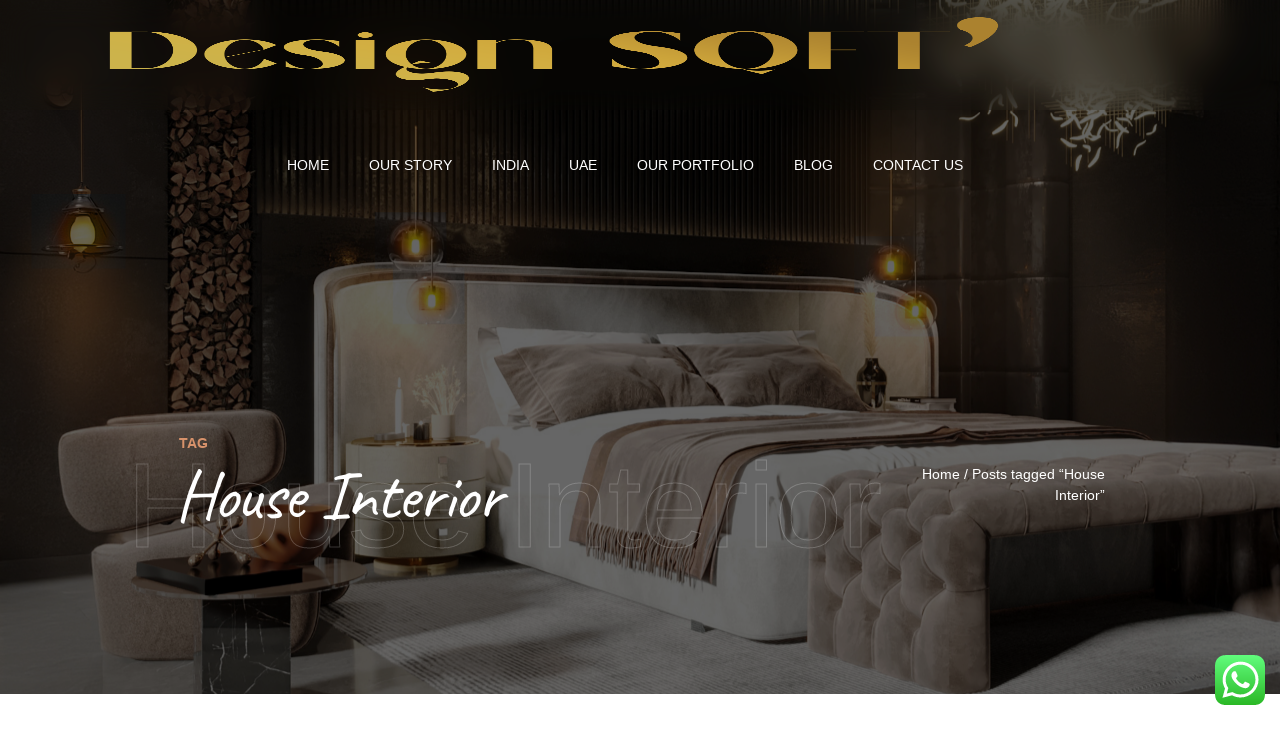

--- FILE ---
content_type: text/html; charset=UTF-8
request_url: https://designsquarefeet.com/tag/house-interior/
body_size: 16742
content:
<!doctype html>
<html lang="en-US">
<head>
<meta charset="UTF-8">
<meta name="viewport" content="width=device-width, initial-scale=1">
<link rel="profile" href="http://gmpg.org/xfn/11">
<link rel="pingback" href="https://designsquarefeet.com/xmlrpc.php">

<meta name='robots' content='index, follow, max-image-preview:large, max-snippet:-1, max-video-preview:-1' />

	<!-- This site is optimized with the Yoast SEO plugin v21.8 - https://yoast.com/wordpress/plugins/seo/ -->
	<title>House Interior Archives - Design SQFT</title>
	<link rel="canonical" href="https://designsquarefeet.com/tag/house-interior/" />
	<meta property="og:locale" content="en_US" />
	<meta property="og:type" content="article" />
	<meta property="og:title" content="House Interior Archives - Design SQFT" />
	<meta property="og:url" content="https://designsquarefeet.com/tag/house-interior/" />
	<meta property="og:site_name" content="Design SQFT" />
	<meta name="twitter:card" content="summary_large_image" />
	<script type="application/ld+json" class="yoast-schema-graph">{"@context":"https://schema.org","@graph":[{"@type":"CollectionPage","@id":"https://designsquarefeet.com/tag/house-interior/","url":"https://designsquarefeet.com/tag/house-interior/","name":"House Interior Archives - Design SQFT","isPartOf":{"@id":"https://designsquarefeet.com/#website"},"primaryImageOfPage":{"@id":"https://designsquarefeet.com/tag/house-interior/#primaryimage"},"image":{"@id":"https://designsquarefeet.com/tag/house-interior/#primaryimage"},"thumbnailUrl":"https://designsquarefeet.com/wp-content/uploads/2023/05/3.jpg","breadcrumb":{"@id":"https://designsquarefeet.com/tag/house-interior/#breadcrumb"},"inLanguage":"en-US"},{"@type":"ImageObject","inLanguage":"en-US","@id":"https://designsquarefeet.com/tag/house-interior/#primaryimage","url":"https://designsquarefeet.com/wp-content/uploads/2023/05/3.jpg","contentUrl":"https://designsquarefeet.com/wp-content/uploads/2023/05/3.jpg","width":1800,"height":1201},{"@type":"BreadcrumbList","@id":"https://designsquarefeet.com/tag/house-interior/#breadcrumb","itemListElement":[{"@type":"ListItem","position":1,"name":"Home","item":"https://designsquarefeet.com/"},{"@type":"ListItem","position":2,"name":"House Interior"}]},{"@type":"WebSite","@id":"https://designsquarefeet.com/#website","url":"https://designsquarefeet.com/","name":"Design SQFT","description":"","publisher":{"@id":"https://designsquarefeet.com/#organization"},"potentialAction":[{"@type":"SearchAction","target":{"@type":"EntryPoint","urlTemplate":"https://designsquarefeet.com/?s={search_term_string}"},"query-input":"required name=search_term_string"}],"inLanguage":"en-US"},{"@type":"Organization","@id":"https://designsquarefeet.com/#organization","name":"Design SQFT","url":"https://designsquarefeet.com/","logo":{"@type":"ImageObject","inLanguage":"en-US","@id":"https://designsquarefeet.com/#/schema/logo/image/","url":"https://designsquarefeet.com/wp-content/uploads/2024/10/logo-01-01-Copy-Copy-Copy-2.png","contentUrl":"https://designsquarefeet.com/wp-content/uploads/2024/10/logo-01-01-Copy-Copy-Copy-2.png","width":3612,"height":1008,"caption":"Design SQFT"},"image":{"@id":"https://designsquarefeet.com/#/schema/logo/image/"},"sameAs":["https://www.facebook.com/designsquarefeet","https://www.instagram.com/designsqft/"]}]}</script>
	<!-- / Yoast SEO plugin. -->


<link rel='dns-prefetch' href='//www.googletagmanager.com' />
<link rel='dns-prefetch' href='//fonts.googleapis.com' />
<link href='https://fonts.gstatic.com' crossorigin rel='preconnect' />
<link rel="alternate" type="application/rss+xml" title="Design SQFT &raquo; Feed" href="https://designsquarefeet.com/feed/" />
<link rel="alternate" type="application/rss+xml" title="Design SQFT &raquo; Comments Feed" href="https://designsquarefeet.com/comments/feed/" />
<link rel="alternate" type="application/rss+xml" title="Design SQFT &raquo; House Interior Tag Feed" href="https://designsquarefeet.com/tag/house-interior/feed/" />
<style id='wp-img-auto-sizes-contain-inline-css'>
img:is([sizes=auto i],[sizes^="auto," i]){contain-intrinsic-size:3000px 1500px}
/*# sourceURL=wp-img-auto-sizes-contain-inline-css */
</style>
<link rel='stylesheet' id='ht_ctc_main_css-css' href='https://designsquarefeet.com/wp-content/plugins/click-to-chat-for-whatsapp/new/inc/assets/css/main.css?ver=4.11' media='all' />
<style id='wp-emoji-styles-inline-css'>

	img.wp-smiley, img.emoji {
		display: inline !important;
		border: none !important;
		box-shadow: none !important;
		height: 1em !important;
		width: 1em !important;
		margin: 0 0.07em !important;
		vertical-align: -0.1em !important;
		background: none !important;
		padding: 0 !important;
	}
/*# sourceURL=wp-emoji-styles-inline-css */
</style>
<link rel='stylesheet' id='wp-block-library-css' href='https://designsquarefeet.com/wp-includes/css/dist/block-library/style.min.css?ver=6.9' media='all' />
<style id='wp-block-archives-inline-css'>
.wp-block-archives{box-sizing:border-box}.wp-block-archives-dropdown label{display:block}
/*# sourceURL=https://designsquarefeet.com/wp-includes/blocks/archives/style.min.css */
</style>
<style id='wp-block-categories-inline-css'>
.wp-block-categories{box-sizing:border-box}.wp-block-categories.alignleft{margin-right:2em}.wp-block-categories.alignright{margin-left:2em}.wp-block-categories.wp-block-categories-dropdown.aligncenter{text-align:center}.wp-block-categories .wp-block-categories__label{display:block;width:100%}
/*# sourceURL=https://designsquarefeet.com/wp-includes/blocks/categories/style.min.css */
</style>
<style id='wp-block-heading-inline-css'>
h1:where(.wp-block-heading).has-background,h2:where(.wp-block-heading).has-background,h3:where(.wp-block-heading).has-background,h4:where(.wp-block-heading).has-background,h5:where(.wp-block-heading).has-background,h6:where(.wp-block-heading).has-background{padding:1.25em 2.375em}h1.has-text-align-left[style*=writing-mode]:where([style*=vertical-lr]),h1.has-text-align-right[style*=writing-mode]:where([style*=vertical-rl]),h2.has-text-align-left[style*=writing-mode]:where([style*=vertical-lr]),h2.has-text-align-right[style*=writing-mode]:where([style*=vertical-rl]),h3.has-text-align-left[style*=writing-mode]:where([style*=vertical-lr]),h3.has-text-align-right[style*=writing-mode]:where([style*=vertical-rl]),h4.has-text-align-left[style*=writing-mode]:where([style*=vertical-lr]),h4.has-text-align-right[style*=writing-mode]:where([style*=vertical-rl]),h5.has-text-align-left[style*=writing-mode]:where([style*=vertical-lr]),h5.has-text-align-right[style*=writing-mode]:where([style*=vertical-rl]),h6.has-text-align-left[style*=writing-mode]:where([style*=vertical-lr]),h6.has-text-align-right[style*=writing-mode]:where([style*=vertical-rl]){rotate:180deg}
/*# sourceURL=https://designsquarefeet.com/wp-includes/blocks/heading/style.min.css */
</style>
<style id='wp-block-group-inline-css'>
.wp-block-group{box-sizing:border-box}:where(.wp-block-group.wp-block-group-is-layout-constrained){position:relative}
/*# sourceURL=https://designsquarefeet.com/wp-includes/blocks/group/style.min.css */
</style>
<style id='global-styles-inline-css'>
:root{--wp--preset--aspect-ratio--square: 1;--wp--preset--aspect-ratio--4-3: 4/3;--wp--preset--aspect-ratio--3-4: 3/4;--wp--preset--aspect-ratio--3-2: 3/2;--wp--preset--aspect-ratio--2-3: 2/3;--wp--preset--aspect-ratio--16-9: 16/9;--wp--preset--aspect-ratio--9-16: 9/16;--wp--preset--color--black: #000000;--wp--preset--color--cyan-bluish-gray: #abb8c3;--wp--preset--color--white: #ffffff;--wp--preset--color--pale-pink: #f78da7;--wp--preset--color--vivid-red: #cf2e2e;--wp--preset--color--luminous-vivid-orange: #ff6900;--wp--preset--color--luminous-vivid-amber: #fcb900;--wp--preset--color--light-green-cyan: #7bdcb5;--wp--preset--color--vivid-green-cyan: #00d084;--wp--preset--color--pale-cyan-blue: #8ed1fc;--wp--preset--color--vivid-cyan-blue: #0693e3;--wp--preset--color--vivid-purple: #9b51e0;--wp--preset--gradient--vivid-cyan-blue-to-vivid-purple: linear-gradient(135deg,rgb(6,147,227) 0%,rgb(155,81,224) 100%);--wp--preset--gradient--light-green-cyan-to-vivid-green-cyan: linear-gradient(135deg,rgb(122,220,180) 0%,rgb(0,208,130) 100%);--wp--preset--gradient--luminous-vivid-amber-to-luminous-vivid-orange: linear-gradient(135deg,rgb(252,185,0) 0%,rgb(255,105,0) 100%);--wp--preset--gradient--luminous-vivid-orange-to-vivid-red: linear-gradient(135deg,rgb(255,105,0) 0%,rgb(207,46,46) 100%);--wp--preset--gradient--very-light-gray-to-cyan-bluish-gray: linear-gradient(135deg,rgb(238,238,238) 0%,rgb(169,184,195) 100%);--wp--preset--gradient--cool-to-warm-spectrum: linear-gradient(135deg,rgb(74,234,220) 0%,rgb(151,120,209) 20%,rgb(207,42,186) 40%,rgb(238,44,130) 60%,rgb(251,105,98) 80%,rgb(254,248,76) 100%);--wp--preset--gradient--blush-light-purple: linear-gradient(135deg,rgb(255,206,236) 0%,rgb(152,150,240) 100%);--wp--preset--gradient--blush-bordeaux: linear-gradient(135deg,rgb(254,205,165) 0%,rgb(254,45,45) 50%,rgb(107,0,62) 100%);--wp--preset--gradient--luminous-dusk: linear-gradient(135deg,rgb(255,203,112) 0%,rgb(199,81,192) 50%,rgb(65,88,208) 100%);--wp--preset--gradient--pale-ocean: linear-gradient(135deg,rgb(255,245,203) 0%,rgb(182,227,212) 50%,rgb(51,167,181) 100%);--wp--preset--gradient--electric-grass: linear-gradient(135deg,rgb(202,248,128) 0%,rgb(113,206,126) 100%);--wp--preset--gradient--midnight: linear-gradient(135deg,rgb(2,3,129) 0%,rgb(40,116,252) 100%);--wp--preset--font-size--small: 13px;--wp--preset--font-size--medium: 20px;--wp--preset--font-size--large: 36px;--wp--preset--font-size--x-large: 42px;--wp--preset--spacing--20: 0.44rem;--wp--preset--spacing--30: 0.67rem;--wp--preset--spacing--40: 1rem;--wp--preset--spacing--50: 1.5rem;--wp--preset--spacing--60: 2.25rem;--wp--preset--spacing--70: 3.38rem;--wp--preset--spacing--80: 5.06rem;--wp--preset--shadow--natural: 6px 6px 9px rgba(0, 0, 0, 0.2);--wp--preset--shadow--deep: 12px 12px 50px rgba(0, 0, 0, 0.4);--wp--preset--shadow--sharp: 6px 6px 0px rgba(0, 0, 0, 0.2);--wp--preset--shadow--outlined: 6px 6px 0px -3px rgb(255, 255, 255), 6px 6px rgb(0, 0, 0);--wp--preset--shadow--crisp: 6px 6px 0px rgb(0, 0, 0);}:where(.is-layout-flex){gap: 0.5em;}:where(.is-layout-grid){gap: 0.5em;}body .is-layout-flex{display: flex;}.is-layout-flex{flex-wrap: wrap;align-items: center;}.is-layout-flex > :is(*, div){margin: 0;}body .is-layout-grid{display: grid;}.is-layout-grid > :is(*, div){margin: 0;}:where(.wp-block-columns.is-layout-flex){gap: 2em;}:where(.wp-block-columns.is-layout-grid){gap: 2em;}:where(.wp-block-post-template.is-layout-flex){gap: 1.25em;}:where(.wp-block-post-template.is-layout-grid){gap: 1.25em;}.has-black-color{color: var(--wp--preset--color--black) !important;}.has-cyan-bluish-gray-color{color: var(--wp--preset--color--cyan-bluish-gray) !important;}.has-white-color{color: var(--wp--preset--color--white) !important;}.has-pale-pink-color{color: var(--wp--preset--color--pale-pink) !important;}.has-vivid-red-color{color: var(--wp--preset--color--vivid-red) !important;}.has-luminous-vivid-orange-color{color: var(--wp--preset--color--luminous-vivid-orange) !important;}.has-luminous-vivid-amber-color{color: var(--wp--preset--color--luminous-vivid-amber) !important;}.has-light-green-cyan-color{color: var(--wp--preset--color--light-green-cyan) !important;}.has-vivid-green-cyan-color{color: var(--wp--preset--color--vivid-green-cyan) !important;}.has-pale-cyan-blue-color{color: var(--wp--preset--color--pale-cyan-blue) !important;}.has-vivid-cyan-blue-color{color: var(--wp--preset--color--vivid-cyan-blue) !important;}.has-vivid-purple-color{color: var(--wp--preset--color--vivid-purple) !important;}.has-black-background-color{background-color: var(--wp--preset--color--black) !important;}.has-cyan-bluish-gray-background-color{background-color: var(--wp--preset--color--cyan-bluish-gray) !important;}.has-white-background-color{background-color: var(--wp--preset--color--white) !important;}.has-pale-pink-background-color{background-color: var(--wp--preset--color--pale-pink) !important;}.has-vivid-red-background-color{background-color: var(--wp--preset--color--vivid-red) !important;}.has-luminous-vivid-orange-background-color{background-color: var(--wp--preset--color--luminous-vivid-orange) !important;}.has-luminous-vivid-amber-background-color{background-color: var(--wp--preset--color--luminous-vivid-amber) !important;}.has-light-green-cyan-background-color{background-color: var(--wp--preset--color--light-green-cyan) !important;}.has-vivid-green-cyan-background-color{background-color: var(--wp--preset--color--vivid-green-cyan) !important;}.has-pale-cyan-blue-background-color{background-color: var(--wp--preset--color--pale-cyan-blue) !important;}.has-vivid-cyan-blue-background-color{background-color: var(--wp--preset--color--vivid-cyan-blue) !important;}.has-vivid-purple-background-color{background-color: var(--wp--preset--color--vivid-purple) !important;}.has-black-border-color{border-color: var(--wp--preset--color--black) !important;}.has-cyan-bluish-gray-border-color{border-color: var(--wp--preset--color--cyan-bluish-gray) !important;}.has-white-border-color{border-color: var(--wp--preset--color--white) !important;}.has-pale-pink-border-color{border-color: var(--wp--preset--color--pale-pink) !important;}.has-vivid-red-border-color{border-color: var(--wp--preset--color--vivid-red) !important;}.has-luminous-vivid-orange-border-color{border-color: var(--wp--preset--color--luminous-vivid-orange) !important;}.has-luminous-vivid-amber-border-color{border-color: var(--wp--preset--color--luminous-vivid-amber) !important;}.has-light-green-cyan-border-color{border-color: var(--wp--preset--color--light-green-cyan) !important;}.has-vivid-green-cyan-border-color{border-color: var(--wp--preset--color--vivid-green-cyan) !important;}.has-pale-cyan-blue-border-color{border-color: var(--wp--preset--color--pale-cyan-blue) !important;}.has-vivid-cyan-blue-border-color{border-color: var(--wp--preset--color--vivid-cyan-blue) !important;}.has-vivid-purple-border-color{border-color: var(--wp--preset--color--vivid-purple) !important;}.has-vivid-cyan-blue-to-vivid-purple-gradient-background{background: var(--wp--preset--gradient--vivid-cyan-blue-to-vivid-purple) !important;}.has-light-green-cyan-to-vivid-green-cyan-gradient-background{background: var(--wp--preset--gradient--light-green-cyan-to-vivid-green-cyan) !important;}.has-luminous-vivid-amber-to-luminous-vivid-orange-gradient-background{background: var(--wp--preset--gradient--luminous-vivid-amber-to-luminous-vivid-orange) !important;}.has-luminous-vivid-orange-to-vivid-red-gradient-background{background: var(--wp--preset--gradient--luminous-vivid-orange-to-vivid-red) !important;}.has-very-light-gray-to-cyan-bluish-gray-gradient-background{background: var(--wp--preset--gradient--very-light-gray-to-cyan-bluish-gray) !important;}.has-cool-to-warm-spectrum-gradient-background{background: var(--wp--preset--gradient--cool-to-warm-spectrum) !important;}.has-blush-light-purple-gradient-background{background: var(--wp--preset--gradient--blush-light-purple) !important;}.has-blush-bordeaux-gradient-background{background: var(--wp--preset--gradient--blush-bordeaux) !important;}.has-luminous-dusk-gradient-background{background: var(--wp--preset--gradient--luminous-dusk) !important;}.has-pale-ocean-gradient-background{background: var(--wp--preset--gradient--pale-ocean) !important;}.has-electric-grass-gradient-background{background: var(--wp--preset--gradient--electric-grass) !important;}.has-midnight-gradient-background{background: var(--wp--preset--gradient--midnight) !important;}.has-small-font-size{font-size: var(--wp--preset--font-size--small) !important;}.has-medium-font-size{font-size: var(--wp--preset--font-size--medium) !important;}.has-large-font-size{font-size: var(--wp--preset--font-size--large) !important;}.has-x-large-font-size{font-size: var(--wp--preset--font-size--x-large) !important;}
/*# sourceURL=global-styles-inline-css */
</style>

<style id='classic-theme-styles-inline-css'>
/*! This file is auto-generated */
.wp-block-button__link{color:#fff;background-color:#32373c;border-radius:9999px;box-shadow:none;text-decoration:none;padding:calc(.667em + 2px) calc(1.333em + 2px);font-size:1.125em}.wp-block-file__button{background:#32373c;color:#fff;text-decoration:none}
/*# sourceURL=/wp-includes/css/classic-themes.min.css */
</style>
<link rel='stylesheet' id='pb_animate-css' href='https://designsquarefeet.com/wp-content/plugins/ays-popup-box/public/css/animate.css?ver=3.6.8' media='all' />
<link rel='stylesheet' id='contact-form-7-css' href='https://designsquarefeet.com/wp-content/plugins/contact-form-7/includes/css/styles.css?ver=5.8.5' media='all' />
<link rel='stylesheet' id='hellix-google-font-css' href='https://fonts.googleapis.com/css2?family=Work+Sans%3Aital%2Cwght%400%2C100%3B0%2C200%3B0%2C300%3B0%2C400%3B0%2C500%3B0%2C600%3B0%2C700%3B0%2C800%3B0%2C900%3B1%2C100%3B1%2C200%3B1%2C300%3B1%2C400%3B1%2C500%3B1%2C600%3B1%2C700%3B1%2C800%3B1%2C900&#038;display=swap&#038;ver=1.0.16' media='all' />
<link rel='stylesheet' id='hellix-google-material-font-css' href='https://fonts.googleapis.com/css2?family=Material+Icons+Outlined&#038;ver=1.0.16' media='all' />
<link rel='stylesheet' id='hellix-vendors-css-css' href='https://designsquarefeet.com/wp-content/themes/hellix/assets/css/vendors.css?ver=1.0.16' media='all' />
<link rel='stylesheet' id='hellix-style-css' href='https://designsquarefeet.com/wp-content/themes/hellix/style.css?ver=1.0.16' media='all' />
<link rel='stylesheet' id='hellix-child-style-css' href='https://designsquarefeet.com/wp-content/themes/hellix-child/style.css?ver=1.0.16' media='all' />
<!--n2css--><script src="https://designsquarefeet.com/wp-includes/js/jquery/jquery.min.js?ver=3.7.1" id="jquery-core-js"></script>
<script src="https://designsquarefeet.com/wp-includes/js/jquery/jquery-migrate.min.js?ver=3.4.1" id="jquery-migrate-js"></script>
<script id="ays-pb-js-extra">
var pbLocalizeObj = {"seconds":"seconds","thisWillClose":"This will close in","icons":{"close_icon":"\u003Csvg class=\"ays_pb_material_close_icon\" xmlns=\"https://www.w3.org/2000/svg\" height=\"36px\" viewBox=\"0 0 24 24\" width=\"36px\" fill=\"#000000\" alt=\"Pop-up Close\"\u003E\u003Cpath d=\"M0 0h24v24H0z\" fill=\"none\"/\u003E\u003Cpath d=\"M19 6.41L17.59 5 12 10.59 6.41 5 5 6.41 10.59 12 5 17.59 6.41 19 12 13.41 17.59 19 19 17.59 13.41 12z\"/\u003E\u003C/svg\u003E","close_circle_icon":"\u003Csvg class=\"ays_pb_material_close_circle_icon\" xmlns=\"https://www.w3.org/2000/svg\" height=\"24\" viewBox=\"0 0 24 24\" width=\"36\" alt=\"Pop-up Close\"\u003E\u003Cpath d=\"M0 0h24v24H0z\" fill=\"none\"/\u003E\u003Cpath d=\"M12 2C6.47 2 2 6.47 2 12s4.47 10 10 10 10-4.47 10-10S17.53 2 12 2zm5 13.59L15.59 17 12 13.41 8.41 17 7 15.59 10.59 12 7 8.41 8.41 7 12 10.59 15.59 7 17 8.41 13.41 12 17 15.59z\"/\u003E\u003C/svg\u003E","volume_up_icon":"\u003Csvg class=\"ays_pb_fa_volume\" xmlns=\"https://www.w3.org/2000/svg\" height=\"24\" viewBox=\"0 0 24 24\" width=\"36\"\u003E\u003Cpath d=\"M0 0h24v24H0z\" fill=\"none\"/\u003E\u003Cpath d=\"M3 9v6h4l5 5V4L7 9H3zm13.5 3c0-1.77-1.02-3.29-2.5-4.03v8.05c1.48-.73 2.5-2.25 2.5-4.02zM14 3.23v2.06c2.89.86 5 3.54 5 6.71s-2.11 5.85-5 6.71v2.06c4.01-.91 7-4.49 7-8.77s-2.99-7.86-7-8.77z\"/\u003E\u003C/svg\u003E","volume_mute_icon":"\u003Csvg xmlns=\"https://www.w3.org/2000/svg\" height=\"24\" viewBox=\"0 0 24 24\" width=\"24\"\u003E\u003Cpath d=\"M0 0h24v24H0z\" fill=\"none\"/\u003E\u003Cpath d=\"M7 9v6h4l5 5V4l-5 5H7z\"/\u003E\u003C/svg\u003E"}};
//# sourceURL=ays-pb-js-extra
</script>
<script src="https://designsquarefeet.com/wp-content/plugins/ays-popup-box/public/js/ays-pb-public.js?ver=3.6.8" id="ays-pb-js"></script>

<!-- Google Analytics snippet added by Site Kit -->
<script src="https://www.googletagmanager.com/gtag/js?id=GT-WPTPBZ4" id="google_gtagjs-js" async></script>
<script id="google_gtagjs-js-after">
window.dataLayer = window.dataLayer || [];function gtag(){dataLayer.push(arguments);}
gtag('set', 'linker', {"domains":["designsquarefeet.com"]} );
gtag("js", new Date());
gtag("set", "developer_id.dZTNiMT", true);
gtag("config", "GT-WPTPBZ4");
//# sourceURL=google_gtagjs-js-after
</script>

<!-- End Google Analytics snippet added by Site Kit -->
<link rel="https://api.w.org/" href="https://designsquarefeet.com/wp-json/" /><link rel="alternate" title="JSON" type="application/json" href="https://designsquarefeet.com/wp-json/wp/v2/tags/44" /><link rel="EditURI" type="application/rsd+xml" title="RSD" href="https://designsquarefeet.com/xmlrpc.php?rsd" />
<meta name="generator" content="WordPress 6.9" />
<meta name="generator" content="Site Kit by Google 1.109.0" />			<link rel="preconnect" href="https://fonts.googleapis.com">
			<link rel="preconnect" href="https://fonts.gstatic.com" crossorigin>
			
<!-- Google AdSense snippet added by Site Kit -->
<meta name="google-adsense-platform-account" content="ca-host-pub-2644536267352236">
<meta name="google-adsense-platform-domain" content="sitekit.withgoogle.com">
<!-- End Google AdSense snippet added by Site Kit -->
<meta name="generator" content="Elementor 3.18.3; features: e_dom_optimization, e_optimized_assets_loading, e_optimized_css_loading, additional_custom_breakpoints, block_editor_assets_optimize, e_image_loading_optimization; settings: css_print_method-external, google_font-enabled, font_display-swap">
<link rel="icon" href="https://designsquarefeet.com/wp-content/uploads/2023/06/favicon-32x32-1.png" sizes="32x32" />
<link rel="icon" href="https://designsquarefeet.com/wp-content/uploads/2023/06/favicon-32x32-1.png" sizes="192x192" />
<link rel="apple-touch-icon" href="https://designsquarefeet.com/wp-content/uploads/2023/06/favicon-32x32-1.png" />
<meta name="msapplication-TileImage" content="https://designsquarefeet.com/wp-content/uploads/2023/06/favicon-32x32-1.png" />
		<style id="wp-custom-css">
			.custom-logo {
    width: 84%;
    height: 100px;
}
.header__search{
	display:none;
}
.service__icon svg{
	width:45px;
		height:45px
}
.service__icon{
	width:75px;
	height:75px
}
.bg-gold-dark {
	background-color: #b88768;
}
.footer__logo img {
    width: 420px;
}
@media (max-width: 767px){
	.footer__logo img {
    width: 100%;
}
	.service__content {
  height: 350px;
}
	.header__logo{
		width:200px;
	}
	.header__icons > * + * {
  margin-left: 0;
}
	.custom-logo {
  width: 100%;
	}
	.footer__bottom .col-auto{
		width:100% !important
	}
	.footer__bottom_text{
		text-align:center
	}
	
}
@media (min-width: 767px){
.header__icons{
		display:none
	}
}
#menu-item-15327{
	background: gold;
	height: 40px;
	padding: 30px;
	border-radius: 18px;
}
#menu-item-15327 a{
	color:#333;
	font-weight:bold
}
.vp-flex{
	max-width:100% !important;
	width: 100% !important;
	max-height:100% !important;
	height:100% !important;
}
.masthead__scroll{
	display:none
}
.wpcf7 .control-label{
	color:#fff
}
.elementor-element form select, .elementor-element form input[type=text], .elementor-element form textarea, .elementor-element form input[type=email], .elementor-element form input[type=url],.elementor-element form input[type=tel]{
	border-color:rgb(255 253 253 / 63%);
	color: #fcfcfc;
	width:100% !important
}
.ays_template_main form input[type=tel]{
	width:96%
}		</style>
			<!-- Fonts Plugin CSS - https://fontsplugin.com/ -->
	<style>
		/* Cached: January 20, 2026 at 7:22pm */
/* cyrillic-ext */
@font-face {
  font-family: 'Caveat';
  font-style: normal;
  font-weight: 400;
  font-display: swap;
  src: url(https://fonts.gstatic.com/s/caveat/v23/Wnz6HAc5bAfYB2Q7azYYmg8.woff2) format('woff2');
  unicode-range: U+0460-052F, U+1C80-1C8A, U+20B4, U+2DE0-2DFF, U+A640-A69F, U+FE2E-FE2F;
}
/* cyrillic */
@font-face {
  font-family: 'Caveat';
  font-style: normal;
  font-weight: 400;
  font-display: swap;
  src: url(https://fonts.gstatic.com/s/caveat/v23/Wnz6HAc5bAfYB2Q7YjYYmg8.woff2) format('woff2');
  unicode-range: U+0301, U+0400-045F, U+0490-0491, U+04B0-04B1, U+2116;
}
/* latin-ext */
@font-face {
  font-family: 'Caveat';
  font-style: normal;
  font-weight: 400;
  font-display: swap;
  src: url(https://fonts.gstatic.com/s/caveat/v23/Wnz6HAc5bAfYB2Q7aDYYmg8.woff2) format('woff2');
  unicode-range: U+0100-02BA, U+02BD-02C5, U+02C7-02CC, U+02CE-02D7, U+02DD-02FF, U+0304, U+0308, U+0329, U+1D00-1DBF, U+1E00-1E9F, U+1EF2-1EFF, U+2020, U+20A0-20AB, U+20AD-20C0, U+2113, U+2C60-2C7F, U+A720-A7FF;
}
/* latin */
@font-face {
  font-family: 'Caveat';
  font-style: normal;
  font-weight: 400;
  font-display: swap;
  src: url(https://fonts.gstatic.com/s/caveat/v23/Wnz6HAc5bAfYB2Q7ZjYY.woff2) format('woff2');
  unicode-range: U+0000-00FF, U+0131, U+0152-0153, U+02BB-02BC, U+02C6, U+02DA, U+02DC, U+0304, U+0308, U+0329, U+2000-206F, U+20AC, U+2122, U+2191, U+2193, U+2212, U+2215, U+FEFF, U+FFFD;
}
/* cyrillic-ext */
@font-face {
  font-family: 'Caveat';
  font-style: normal;
  font-weight: 500;
  font-display: swap;
  src: url(https://fonts.gstatic.com/s/caveat/v23/Wnz6HAc5bAfYB2Q7azYYmg8.woff2) format('woff2');
  unicode-range: U+0460-052F, U+1C80-1C8A, U+20B4, U+2DE0-2DFF, U+A640-A69F, U+FE2E-FE2F;
}
/* cyrillic */
@font-face {
  font-family: 'Caveat';
  font-style: normal;
  font-weight: 500;
  font-display: swap;
  src: url(https://fonts.gstatic.com/s/caveat/v23/Wnz6HAc5bAfYB2Q7YjYYmg8.woff2) format('woff2');
  unicode-range: U+0301, U+0400-045F, U+0490-0491, U+04B0-04B1, U+2116;
}
/* latin-ext */
@font-face {
  font-family: 'Caveat';
  font-style: normal;
  font-weight: 500;
  font-display: swap;
  src: url(https://fonts.gstatic.com/s/caveat/v23/Wnz6HAc5bAfYB2Q7aDYYmg8.woff2) format('woff2');
  unicode-range: U+0100-02BA, U+02BD-02C5, U+02C7-02CC, U+02CE-02D7, U+02DD-02FF, U+0304, U+0308, U+0329, U+1D00-1DBF, U+1E00-1E9F, U+1EF2-1EFF, U+2020, U+20A0-20AB, U+20AD-20C0, U+2113, U+2C60-2C7F, U+A720-A7FF;
}
/* latin */
@font-face {
  font-family: 'Caveat';
  font-style: normal;
  font-weight: 500;
  font-display: swap;
  src: url(https://fonts.gstatic.com/s/caveat/v23/Wnz6HAc5bAfYB2Q7ZjYY.woff2) format('woff2');
  unicode-range: U+0000-00FF, U+0131, U+0152-0153, U+02BB-02BC, U+02C6, U+02DA, U+02DC, U+0304, U+0308, U+0329, U+2000-206F, U+20AC, U+2122, U+2191, U+2193, U+2212, U+2215, U+FEFF, U+FFFD;
}
/* cyrillic-ext */
@font-face {
  font-family: 'Caveat';
  font-style: normal;
  font-weight: 600;
  font-display: swap;
  src: url(https://fonts.gstatic.com/s/caveat/v23/Wnz6HAc5bAfYB2Q7azYYmg8.woff2) format('woff2');
  unicode-range: U+0460-052F, U+1C80-1C8A, U+20B4, U+2DE0-2DFF, U+A640-A69F, U+FE2E-FE2F;
}
/* cyrillic */
@font-face {
  font-family: 'Caveat';
  font-style: normal;
  font-weight: 600;
  font-display: swap;
  src: url(https://fonts.gstatic.com/s/caveat/v23/Wnz6HAc5bAfYB2Q7YjYYmg8.woff2) format('woff2');
  unicode-range: U+0301, U+0400-045F, U+0490-0491, U+04B0-04B1, U+2116;
}
/* latin-ext */
@font-face {
  font-family: 'Caveat';
  font-style: normal;
  font-weight: 600;
  font-display: swap;
  src: url(https://fonts.gstatic.com/s/caveat/v23/Wnz6HAc5bAfYB2Q7aDYYmg8.woff2) format('woff2');
  unicode-range: U+0100-02BA, U+02BD-02C5, U+02C7-02CC, U+02CE-02D7, U+02DD-02FF, U+0304, U+0308, U+0329, U+1D00-1DBF, U+1E00-1E9F, U+1EF2-1EFF, U+2020, U+20A0-20AB, U+20AD-20C0, U+2113, U+2C60-2C7F, U+A720-A7FF;
}
/* latin */
@font-face {
  font-family: 'Caveat';
  font-style: normal;
  font-weight: 600;
  font-display: swap;
  src: url(https://fonts.gstatic.com/s/caveat/v23/Wnz6HAc5bAfYB2Q7ZjYY.woff2) format('woff2');
  unicode-range: U+0000-00FF, U+0131, U+0152-0153, U+02BB-02BC, U+02C6, U+02DA, U+02DC, U+0304, U+0308, U+0329, U+2000-206F, U+20AC, U+2122, U+2191, U+2193, U+2212, U+2215, U+FEFF, U+FFFD;
}
/* cyrillic-ext */
@font-face {
  font-family: 'Caveat';
  font-style: normal;
  font-weight: 700;
  font-display: swap;
  src: url(https://fonts.gstatic.com/s/caveat/v23/Wnz6HAc5bAfYB2Q7azYYmg8.woff2) format('woff2');
  unicode-range: U+0460-052F, U+1C80-1C8A, U+20B4, U+2DE0-2DFF, U+A640-A69F, U+FE2E-FE2F;
}
/* cyrillic */
@font-face {
  font-family: 'Caveat';
  font-style: normal;
  font-weight: 700;
  font-display: swap;
  src: url(https://fonts.gstatic.com/s/caveat/v23/Wnz6HAc5bAfYB2Q7YjYYmg8.woff2) format('woff2');
  unicode-range: U+0301, U+0400-045F, U+0490-0491, U+04B0-04B1, U+2116;
}
/* latin-ext */
@font-face {
  font-family: 'Caveat';
  font-style: normal;
  font-weight: 700;
  font-display: swap;
  src: url(https://fonts.gstatic.com/s/caveat/v23/Wnz6HAc5bAfYB2Q7aDYYmg8.woff2) format('woff2');
  unicode-range: U+0100-02BA, U+02BD-02C5, U+02C7-02CC, U+02CE-02D7, U+02DD-02FF, U+0304, U+0308, U+0329, U+1D00-1DBF, U+1E00-1E9F, U+1EF2-1EFF, U+2020, U+20A0-20AB, U+20AD-20C0, U+2113, U+2C60-2C7F, U+A720-A7FF;
}
/* latin */
@font-face {
  font-family: 'Caveat';
  font-style: normal;
  font-weight: 700;
  font-display: swap;
  src: url(https://fonts.gstatic.com/s/caveat/v23/Wnz6HAc5bAfYB2Q7ZjYY.woff2) format('woff2');
  unicode-range: U+0000-00FF, U+0131, U+0152-0153, U+02BB-02BC, U+02C6, U+02DA, U+02DC, U+0304, U+0308, U+0329, U+2000-206F, U+20AC, U+2122, U+2191, U+2193, U+2212, U+2215, U+FEFF, U+FFFD;
}

:root {
--font-base: Century Gothic, CenturyGothic, AppleGothic, sans-serif;
--font-headings: Century Gothic, CenturyGothic, AppleGothic, sans-serif;
}
body, #content, .entry-content, .post-content, .page-content, .post-excerpt, .entry-summary, .entry-excerpt, .widget-area, .widget, .sidebar, #sidebar, footer, .footer, #footer, .site-footer {
font-family: Century Gothic, CenturyGothic, AppleGothic, sans-serif;
 }
#site-title, .site-title, #site-title a, .site-title a, .entry-title, .entry-title a, h1, h2, h3, h4, h5, h6, .widget-title, .elementor-heading-title {
font-family: Century Gothic, CenturyGothic, AppleGothic, sans-serif;
 }
.wp-block-post-title, .wp-block-post-title a, .entry-title, .entry-title a, .post-title, .post-title a, .page-title, .entry-content h1, #content h1, .type-post h1, .type-page h1, .elementor h1 {
font-family: "Caveat";
 }
.entry-content h2, .post-content h2, .page-content h2, #content h2, .type-post h2, .type-page h2, .elementor h2 {
font-family: Century Gothic, CenturyGothic, AppleGothic, sans-serif;
 }
.entry-content h3, .post-content h3, .page-content h3, #content h3, .type-post h3, .type-page h3, .elementor h3 {
font-family: Century Gothic, CenturyGothic, AppleGothic, sans-serif;
 }
.entry-content h4, .post-content h4, .page-content h4, #content h4, .type-post h4, .type-page h4, .elementor h4 {
font-family: Century Gothic, CenturyGothic, AppleGothic, sans-serif;
 }
.entry-content h5, .post-content h5, .page-content h5, #content h5, .type-post h5, .type-page h5, .elementor h5 {
font-family: Century Gothic, CenturyGothic, AppleGothic, sans-serif;
 }
.entry-content h6, .post-content h6, .page-content h6, #content h6, .type-post h6, .type-page h6, .elementor h6 {
font-family: Century Gothic, CenturyGothic, AppleGothic, sans-serif;
 }
blockquote, .wp-block-quote, blockquote p, .wp-block-quote p {
font-family: Century Gothic, CenturyGothic, AppleGothic, sans-serif;
 }
	</style>
	<!-- Fonts Plugin CSS -->
	<!-- Google Tag Manager -->
<script>(function(w,d,s,l,i){w[l]=w[l]||[];w[l].push({'gtm.start':
new Date().getTime(),event:'gtm.js'});var f=d.getElementsByTagName(s)[0],
j=d.createElement(s),dl=l!='dataLayer'?'&l='+l:'';j.async=true;j.src=
'https://www.googletagmanager.com/gtm.js?id='+i+dl;f.parentNode.insertBefore(j,f);
})(window,document,'script','dataLayer','GTM-TLFQSJ6W');</script>
<!-- End Google Tag Manager -->
<script async src="https://www.googletagmanager.com/gtag/js?id=AW-10951790757"></script>
<script>
  window.dataLayer = window.dataLayer || [];
  function gtag(){dataLayer.push(arguments);}
  gtag('js', new Date());

  gtag('config', 'AW-10951790757');
</script>
<script>
  gtag('event', 'conversion', {'send_to': 'AW-10951790757/X1XrCN7LseYYEKWhnOYo'});
</script>
<link rel='stylesheet' id='elementor-frontend-css' href='https://designsquarefeet.com/wp-content/plugins/elementor/assets/css/frontend-lite.min.css?ver=3.18.3' media='all' />
<link rel='stylesheet' id='elementor-post-6790-css' href='https://designsquarefeet.com/wp-content/uploads/elementor/css/post-6790.css?ver=1721299200' media='all' />
<link rel='stylesheet' id='ays-pb-min-css' href='https://designsquarefeet.com/wp-content/plugins/ays-popup-box/public/css/ays-pb-public-min.css?ver=3.6.8' media='all' />
<link rel='stylesheet' id='elementor-icons-css' href='https://designsquarefeet.com/wp-content/plugins/elementor/assets/lib/eicons/css/elementor-icons.min.css?ver=5.25.0' media='all' />
<link rel='stylesheet' id='swiper-css' href='https://designsquarefeet.com/wp-content/plugins/elementor/assets/lib/swiper/v8/css/swiper.min.css?ver=8.4.5' media='all' />
<link rel='stylesheet' id='elementor-post-5-css' href='https://designsquarefeet.com/wp-content/uploads/elementor/css/post-5.css?ver=1721299200' media='all' />
<link rel='stylesheet' id='elementor-icons-shared-0-css' href='https://designsquarefeet.com/wp-content/plugins/elementor/assets/lib/font-awesome/css/fontawesome.min.css?ver=5.15.3' media='all' />
<link rel='stylesheet' id='elementor-icons-fa-brands-css' href='https://designsquarefeet.com/wp-content/plugins/elementor/assets/lib/font-awesome/css/brands.min.css?ver=5.15.3' media='all' />
</head>
<body class="archive tag tag-house-interior tag-44 wp-custom-logo wp-embed-responsive wp-theme-hellix wp-child-theme-hellix-child break-words elementor-default elementor-kit-5" data-barba="wrapper">
<!-- Google Tag Manager (noscript) -->
<noscript><iframe src="https://www.googletagmanager.com/ns.html?id=GTM-TLFQSJ6W"
height="0" width="0" style="display:none;visibility:hidden"></iframe></noscript>
<!-- End Google Tag Manager (noscript) -->
		<div class="preloader js-preloader">
			<div class="preloader__bg"></div>

			<div class="preloader__progress">
				<div class="preloader__progress__inner"></div>
				<img src="https://designsquarefeet.com/wp-content/themes/hellix/assets/img/general/loader.svg" alt="preloader image" class="preloader__img">
			</div>
		</div>
					<div class="cursor js-cursor">
			<div class="cursor__wrapper">
				<div class="cursor__follower js-follower"></div>
				<div class="cursor__label js-label"></div>
				<div class="cursor__icon js-icon"></div>
			</div>
		</div>
			
<div id="page" class="hfeed site barba-container" data-barba="container">
	<main class="main-content relative">

		
		<header id="masthead" class="site-header header js-header js-header-sticky">
	<div class="header__bar js-header-bar">
		<div class="row justify-content-between align-items-center">
					<div class="col-auto z-5 js-header-item">
			<div class="header__item -margin-sm">
						<div class="header__logo text-white js-header-logo">
			<a  href="/home-page/"><a href="https://designsquarefeet.com/home-page" class="custom-logo-link" rel="home"><img fetchpriority="high" width="2637" height="575" src="https://designsquarefeet.com/wp-content/uploads/2024/10/logo-01-01-Copy-Copy-Copy-2.png" class="custom-logo" alt="Design SQFT" decoding="async"></a></a>		</div>
					</div>
		</div>
				<div class="col">		<div class="menu js-menu">
			<div class="mobile__background js-mobile-bg"></div>
			<div class="menu__container">
				<div class="mobile__back js-nav-list-back pointer-events-none">
					<a data-barba href="#">Homes</a>
				</div>
				<ul id="menu-primary_menu" class="nav js-navList"><li id="menu-item-13452" class="menu-item menu-item-type-custom menu-item-object-custom menu-item-13452 text-white"><a href="/home-page" data-href="/home-page">Home</a>
<li id="menu-item-13750" class="menu-item menu-item-type-post_type menu-item-object-page menu-item-13750 text-white"><a href="https://designsquarefeet.com/about-me/" data-href="https://designsquarefeet.com/about-me/">Our Story</a>
<li id="menu-item-15575" class="menu-item menu-item-type-post_type menu-item-object-page menu-item-15575 text-white"><a href="https://designsquarefeet.com/india/" data-href="https://designsquarefeet.com/india/">India</a>
<li id="menu-item-15704" class="menu-item menu-item-type-post_type menu-item-object-page menu-item-15704 text-white"><a href="https://designsquarefeet.com/uae/" data-href="https://designsquarefeet.com/uae/">UAE</a>
<li id="menu-item-14559" class="menu-item menu-item-type-custom menu-item-object-custom menu-item-14559 text-white"><a href="/index.php/portfolio/" data-href="/index.php/portfolio/">Our Portfolio</a>
<li id="menu-item-14589" class="menu-item menu-item-type-post_type menu-item-object-page menu-item-14589 text-white"><a href="https://designsquarefeet.com/blog/" data-href="https://designsquarefeet.com/blog/">Blog</a>
<li id="menu-item-13751" class="menu-item menu-item-type-post_type menu-item-object-page menu-item-13751 text-white"><a href="https://designsquarefeet.com/contact-us/" data-href="https://designsquarefeet.com/contact-us/">Contact Us</a>
</ul>			</div>
					<div class="mobile__footer js-mobile-footer">
			<div class="mobile__copyright mb-5">
			  			<!--  <p></p> -->
			</div>
		</div>
				</div>
		</div>
				<div class="col-auto z-5 sm:pos-unset js-header-item">
			<div class="header__icons">
				
		<div class="header__menu ">
			<button type="button" class="nav-button-open md:d-none js-sidebar-open">
			<i class="icon  icon-menu"></i>
			</button>
			<button type="button" class="nav-button-open d-none md:d-block js-nav-open">
			<i class="icon  icon-menu"></i>
			</button>
			<button type="button" class="nav-button-close d-none md:d-block pointer-events-none js-nav-close">
			<i class="icon  icon-cross"></i>
			</button>
		</div>
					</div>
		</div>
				</div>
			</div>
</header><!-- #masthead -->

		
		<div id="content" class="content-wrapper js-content-wrapper" tabindex="-1">
					<aside class="sidebar js-sidebar">
			<div class="sidebar__cross">
				<button class="button js-sidebar-close">
					<i class="icon icon-cross"></i>
				</button>
			</div>
			<div class="wp-block-group"><div class="wp-block-group__inner-container is-layout-flow wp-block-group-is-layout-flow"><h2 class="wp-block-heading">Archives</h2><ul class="wp-block-archives-list wp-block-archives">	<li><a href='https://designsquarefeet.com/2023/05/'>May 2023</a></li>
</ul></div></div><div class="wp-block-group"><div class="wp-block-group__inner-container is-layout-flow wp-block-group-is-layout-flow"><h2 class="wp-block-heading">Categories</h2><ul class="wp-block-categories-list wp-block-categories">	<li class="cat-item cat-item-38"><a href="https://designsquarefeet.com/category/furniture/">Furniture</a>
</li>
	<li class="cat-item cat-item-6"><a href="https://designsquarefeet.com/category/interior/">Interior</a>
</li>
</ul></div></div>		</aside>
			<section class="page-masthead">
		<div data-parallax="0.6" class="page-masthead__bg">
			<div data-parallax-target class="bg-image js-lazy" style="background-image: url(https://designsquarefeet.com/wp-content/uploads/2024/07/slider02.jpg); "></div>
		</div>
		<div class="container">
			<div class="page-masthead__content">
				<div class="row justify-content-between md:justify-content-center align-items-center">
										<div class="col-lg-9 col-md-10">
						<div data-anim="slide-up delay-1">
														<div class="page-masthead__subtitle">Tag</div>
																					<div class="page-masthead__back_title"> <span>House Interior</span></div>
							<h1 class="page-masthead__title text-white"> <span>House Interior</span></h1>
													</div>
					</div>
										<div class="col"><div data-anim="slide-up delay-1" class="page-masthead-bread text-white md:mt-24 text-right"><a data-barba href="https://designsquarefeet.com" class="page-masthead-bread__item">Home</a> / <a data-barba class="page-masthead-bread__item active">Posts tagged &ldquo;House Interior&rdquo;</a></div></div>
				</div>
			</div>
		</div>
	</section>
	<section class="layout-pt-md layout-pb-md">
	<div class="container">
	<div class="section-filter px-16">
				<div class="row justify-content-center">
			<div class="col-auto">
				<div class="filter-button-group text-dark fw-500 mt-32">
					<button class="button mr-20 btn-active" data-filter="*">All</button>

											<button class="button mr-20" data-filter=".interior" >
						Interior						</button>
									</div>
			</div>
		</div>
						<div class="masonry -gap-32 -col-3 layout-pt-sm js-masonry js-masonry-no-filter">
			<div class="masonry__sizer"></div> 
							<div class="masonry__item -no-ratio interior">
				
<!-- <div class="masonry__item -no-ratio "> -->
	<div data-anim-wrap class="blog -hover">
		<a data-barba href="https://designsquarefeet.com/the-beauty-of-biophilic-furniture-how-custom-made-pieces-fit-any-space-or-style/">
			<div class="blog__image">
									<div data-anim-child="img-right cover-black">
						<div>
							<div class="ratio ratio-41:35">
								<img class="ratio-img h-100" src="https://designsquarefeet.com/wp-content/uploads/2023/05/3.jpg" alt="blog image">
							</div>
						</div>
					</div>
								<div class="blog__category">
				Interior										
				</div>
			</div>
		</a>

		<div class="blog__content mt-20">
			<div data-anim-child="slide-up delay-6" class="blog__info">
							<a href="https://designsquarefeet.com/the-beauty-of-biophilic-furniture-how-custom-made-pieces-fit-any-space-or-style/"><time class="entry-date uppercase published sr-only" datetime="2023-05-12T12:22:20+05:30">May 12, 2023</time><time class="updated" datetime="2023-05-12T12:22:21+05:30">May 12, 2023</time></a> <a href="https://designsquarefeet.com/author/superadmin/">superadmin</a>					</div>
			<div data-anim-child="slide-up delay-7">
				<h3 class="blog__title text-black pr-80 lg:pr-0"><a data-barba href="https://designsquarefeet.com/the-beauty-of-biophilic-furniture-how-custom-made-pieces-fit-any-space-or-style/">The Beauty of Biophilic Furniture: How Custom-Made Pieces Fit Any Space or Style</a></h3>
			</div>

			<div data-anim-child="slide-up delay-8">
				<a data-barba href="https://designsquarefeet.com/the-beauty-of-biophilic-furniture-how-custom-made-pieces-fit-any-space-or-style/" class="blog__button button -simple text-black"></a>
			</div>
		</div>
	</div>
<!-- </div> -->
				</div>
								<div class="masonry__item -no-ratio interior">
				
<!-- <div class="masonry__item -no-ratio "> -->
	<div data-anim-wrap class="blog -hover">
		<a data-barba href="https://designsquarefeet.com/the-power-of-color-how-color-choice-affects-your-interior-space/">
			<div class="blog__image">
									<div data-anim-child="img-right cover-black">
						<div>
							<div class="ratio ratio-41:35">
								<img class="ratio-img h-100" src="https://designsquarefeet.com/wp-content/uploads/2023/05/4.jpg" alt="blog image">
							</div>
						</div>
					</div>
								<div class="blog__category">
				Interior										
				</div>
			</div>
		</a>

		<div class="blog__content mt-20">
			<div data-anim-child="slide-up delay-6" class="blog__info">
							<a href="https://designsquarefeet.com/the-power-of-color-how-color-choice-affects-your-interior-space/"><time class="entry-date uppercase published sr-only" datetime="2023-05-12T12:20:58+05:30">May 12, 2023</time><time class="updated" datetime="2023-05-12T12:24:13+05:30">May 12, 2023</time></a> <a href="https://designsquarefeet.com/author/superadmin/">superadmin</a>					</div>
			<div data-anim-child="slide-up delay-7">
				<h3 class="blog__title text-black pr-80 lg:pr-0"><a data-barba href="https://designsquarefeet.com/the-power-of-color-how-color-choice-affects-your-interior-space/">The Power of Color: How Color Choice Affects Your Interior Space</a></h3>
			</div>

			<div data-anim-child="slide-up delay-8">
				<a data-barba href="https://designsquarefeet.com/the-power-of-color-how-color-choice-affects-your-interior-space/" class="blog__button button -simple text-black"></a>
			</div>
		</div>
	</div>
<!-- </div> -->
				</div>
						</div>
		<div class="row justify-content-center mt-40">
			<div class="col-auto">
							</div>
		</div>
	</div>
</div>

		
</section>

				<footer class="footer -type-1 ">
			<div data-elementor-type="wp-post" data-elementor-id="6790" class="elementor elementor-6790">
									<div class="elementor-section elementor-top-section elementor-element elementor-element-f44b824 elementor-section-full_width elementor-section-height-default elementor-section-height-default" data-id="f44b824" data-element_type="section">
						<div class="elementor-container elementor-column-gap-default footer__top container">
					<div class="elementor-column elementor-col-100 elementor-top-column elementor-element elementor-element-77b46e8" data-id="77b46e8" data-element_type="column">
			<div class="p-0 elementor-widget-wrap elementor-element-populated">
								<div class="elementor-section elementor-inner-section elementor-element elementor-element-6ee3bdd elementor-section-full_width elementor-section-height-default elementor-section-height-default" data-id="6ee3bdd" data-element_type="section">
						<div class="elementor-container elementor-column-gap-default row y-gap-48 justify-content-between row-margin">
					<div class="elementor-column elementor-col-25 elementor-inner-column elementor-element elementor-element-e5372ff col-lg-3 col-md-6" data-id="e5372ff" data-element_type="column">
			<div class="p-0 footer__item elementor-widget-wrap elementor-element-populated">
								<div class="elementor-element elementor-element-340f71f elementor-widget elementor-widget-heading" data-id="340f71f" data-element_type="widget" data-widget_type="heading.default">
				<div class="elementor-widget-container">
			<style>/*! elementor - v3.18.0 - 20-12-2023 */
.elementor-heading-title{padding:0;margin:0;line-height:1}.elementor-widget-heading .elementor-heading-title[class*=elementor-size-]>a{color:inherit;font-size:inherit;line-height:inherit}.elementor-widget-heading .elementor-heading-title.elementor-size-small{font-size:15px}.elementor-widget-heading .elementor-heading-title.elementor-size-medium{font-size:19px}.elementor-widget-heading .elementor-heading-title.elementor-size-large{font-size:29px}.elementor-widget-heading .elementor-heading-title.elementor-size-xl{font-size:39px}.elementor-widget-heading .elementor-heading-title.elementor-size-xxl{font-size:59px}</style><h5 class="elementor-heading-title elementor-size-medium">UAE:</h5>		</div>
				</div>
				<div class="elementor-element elementor-element-1b223a7 footer__content pr-20 footer__content__item elementor-widget elementor-widget-html" data-id="1b223a7" data-element_type="widget" data-widget_type="html.default">
				<div class="elementor-widget-container">
			  <p><span>UAE Address:</span> Unit 501, 5th. Floor, AL Attar Business Center, (Near Mashreq Metro Stn),
Al Barsha -1,
Dubai</p>
  <p><span>T:</span> +971 456-89649</p>
  <p><span>M:</span> +971 562-383217</p>
   <p><span>E:</span> rrahul@designsquarefeet.com</p>		</div>
				</div>
				<div class="elementor-element elementor-element-f479c93 elementor-widget elementor-widget-heading" data-id="f479c93" data-element_type="widget" data-widget_type="heading.default">
				<div class="elementor-widget-container">
			<h5 class="elementor-heading-title elementor-size-medium">India</h5>		</div>
				</div>
				<div class="elementor-element elementor-element-1f5c5d8 footer__content pr-20 footer__content__item elementor-widget elementor-widget-html" data-id="1f5c5d8" data-element_type="widget" data-widget_type="html.default">
				<div class="elementor-widget-container">
			<p><span>M:</span> +919818027398</p>
<p><span>Address:</span> Khasra No. 668/2, M.G.Road,
Ghitorni, New Delhi-110030</p>		</div>
				</div>
				<div class="elementor-element elementor-element-1fd6d03 footer__content pr-20 footer__content__item elementor-widget elementor-widget-button" data-id="1fd6d03" data-element_type="widget" data-widget_type="button.button-hellix">
				<div class="elementor-widget-container">
					<a href="#" data-barba="" class="hx-elementor-button hellix-button button  -simple text-white">
						<span class="hellix-elementor-button-text">GET DIRECTIONS</span>
							
		</a>
				</div>
				</div>
					</div>
		</div>
				<div class="elementor-column elementor-col-25 elementor-inner-column elementor-element elementor-element-d949b9b col-lg-3 col-md-6" data-id="d949b9b" data-element_type="column">
			<div class="p-0 footer__item elementor-widget-wrap elementor-element-populated">
								<div class="elementor-element elementor-element-5cbb833 elementor-widget elementor-widget-highlighted-heading" data-id="5cbb833" data-element_type="widget" data-widget_type="highlighted-heading.default">
				<div class="elementor-widget-container">
			<h2 class="highlighted-heading__title footer__title text-white">OUR SERVICES</h2>		</div>
				</div>
				<div class="elementor-element elementor-element-75afea1 footer__content elementor-icon-list--layout-traditional elementor-list-item-link-full_width elementor-widget elementor-widget-icon-list" data-id="75afea1" data-element_type="widget" data-widget_type="icon-list.default">
				<div class="elementor-widget-container">
			<link rel="stylesheet" href="https://designsquarefeet.com/wp-content/plugins/elementor/assets/css/widget-icon-list.min.css">		<ul class="elementor-icon-list-items">
							<li class="elementor-icon-list-item">
											<a href="/index.php/contact-us/">

											<span class="elementor-icon-list-text">Design and Concepts</span>
											</a>
									</li>
								<li class="elementor-icon-list-item">
											<a href="/index.php/contact-us/">

											<span class="elementor-icon-list-text">Architecture & Interior</span>
											</a>
									</li>
								<li class="elementor-icon-list-item">
											<a href="/index.php/contact-us/">

											<span class="elementor-icon-list-text">Project Planning</span>
											</a>
									</li>
								<li class="elementor-icon-list-item">
											<a href="/index.php/contact-us/">

											<span class="elementor-icon-list-text">Custom Solutions</span>
											</a>
									</li>
								<li class="elementor-icon-list-item">
											<a href="/index.php/contact-us/">

											<span class="elementor-icon-list-text">Bespoke Furniture</span>
											</a>
									</li>
								<li class="elementor-icon-list-item">
											<a href="/index.php/contact-us/">

											<span class="elementor-icon-list-text">Decor and Furnishing</span>
											</a>
									</li>
						</ul>
				</div>
				</div>
					</div>
		</div>
				<div class="elementor-column elementor-col-25 elementor-inner-column elementor-element elementor-element-6ab33a9 col-lg-3 col-md-6" data-id="6ab33a9" data-element_type="column">
			<div class="p-0 footer__item elementor-widget-wrap elementor-element-populated">
								<div class="elementor-element elementor-element-9ae04d1 elementor-widget elementor-widget-highlighted-heading" data-id="9ae04d1" data-element_type="widget" data-widget_type="highlighted-heading.default">
				<div class="elementor-widget-container">
			<h2 class="highlighted-heading__title footer__title text-white">USEFUL LINKS</h2>		</div>
				</div>
				<div class="elementor-element elementor-element-21f990b footer__content elementor-icon-list--layout-traditional elementor-list-item-link-full_width elementor-widget elementor-widget-icon-list" data-id="21f990b" data-element_type="widget" data-widget_type="icon-list.default">
				<div class="elementor-widget-container">
					<ul class="elementor-icon-list-items">
							<li class="elementor-icon-list-item">
											<a href="/index.php/about-me/">

											<span class="elementor-icon-list-text">Our Story</span>
											</a>
									</li>
								<li class="elementor-icon-list-item">
											<a href="#">

											<span class="elementor-icon-list-text">India</span>
											</a>
									</li>
								<li class="elementor-icon-list-item">
											<a href="#">

											<span class="elementor-icon-list-text">UAE</span>
											</a>
									</li>
								<li class="elementor-icon-list-item">
											<a href="/index.php/portfolio/">

											<span class="elementor-icon-list-text">Our Portfolio</span>
											</a>
									</li>
								<li class="elementor-icon-list-item">
											<a href="/index.php/blog">

											<span class="elementor-icon-list-text">Blog</span>
											</a>
									</li>
								<li class="elementor-icon-list-item">
											<a href="/index.php/contact-us">

											<span class="elementor-icon-list-text">Contact Us</span>
											</a>
									</li>
								<li class="elementor-icon-list-item">
											<a href="/privacy-policy">

											<span class="elementor-icon-list-text">Privacy Policy</span>
											</a>
									</li>
						</ul>
				</div>
				</div>
					</div>
		</div>
				<div class="elementor-column elementor-col-25 elementor-inner-column elementor-element elementor-element-335f1f5 col-lg-3 col-md-6" data-id="335f1f5" data-element_type="column">
			<div class="p-0 footer__item elementor-widget-wrap elementor-element-populated">
								<div class="elementor-element elementor-element-dfeaddd elementor-widget elementor-widget-highlighted-heading" data-id="dfeaddd" data-element_type="widget" data-widget_type="highlighted-heading.default">
				<div class="elementor-widget-container">
			<h2 class="highlighted-heading__title footer__title text-white">SUBSCRIBE</h2>		</div>
				</div>
				<div class="elementor-element elementor-element-aac7928 footer__content elementor-widget elementor-widget-highlighted-heading" data-id="aac7928" data-element_type="widget" data-widget_type="highlighted-heading.default">
				<div class="elementor-widget-container">
			<p class="highlighted-heading__title">We will send you updates on new products and discounts.</p>		</div>
				</div>
				<div class="elementor-element elementor-element-6e50c8f elementor-widget elementor-widget-html" data-id="6e50c8f" data-element_type="widget" data-widget_type="html.default">
				<div class="elementor-widget-container">
			<div class="footer__newsletter">
                        <form action="POST">
                          <input placeholder="Your Email" type="email">

                          <button type="submit">
                            <i class="icon icon-send"></i>
                          </button>
                        </form>
                      </div>		</div>
				</div>
				<div class="elementor-element elementor-element-ed6e7b1 footer__socials elementor-widget elementor-widget-highlighted-heading" data-id="ed6e7b1" data-element_type="widget" data-widget_type="highlighted-heading.default">
				<div class="elementor-widget-container">
			<h2 class="highlighted-heading__title footer__title text-white">FOLLOW US</h2>		</div>
				</div>
				<div class="elementor-element elementor-element-26d7d60 elementor-widget elementor-widget-social-icons" data-id="26d7d60" data-element_type="widget" data-widget_type="social-icons.skin-hellix">
				<div class="elementor-widget-container">
			<style>/*! elementor - v3.18.0 - 20-12-2023 */
.elementor-widget-social-icons.elementor-grid-0 .elementor-widget-container,.elementor-widget-social-icons.elementor-grid-mobile-0 .elementor-widget-container,.elementor-widget-social-icons.elementor-grid-tablet-0 .elementor-widget-container{line-height:1;font-size:0}.elementor-widget-social-icons:not(.elementor-grid-0):not(.elementor-grid-tablet-0):not(.elementor-grid-mobile-0) .elementor-grid{display:inline-grid}.elementor-widget-social-icons .elementor-grid{grid-column-gap:var(--grid-column-gap,5px);grid-row-gap:var(--grid-row-gap,5px);grid-template-columns:var(--grid-template-columns);justify-content:var(--justify-content,center);justify-items:var(--justify-content,center)}.elementor-icon.elementor-social-icon{font-size:var(--icon-size,25px);line-height:var(--icon-size,25px);width:calc(var(--icon-size, 25px) + 2 * var(--icon-padding, .5em));height:calc(var(--icon-size, 25px) + 2 * var(--icon-padding, .5em))}.elementor-social-icon{--e-social-icon-icon-color:#fff;display:inline-flex;background-color:#69727d;align-items:center;justify-content:center;text-align:center;cursor:pointer}.elementor-social-icon i{color:var(--e-social-icon-icon-color)}.elementor-social-icon svg{fill:var(--e-social-icon-icon-color)}.elementor-social-icon:last-child{margin:0}.elementor-social-icon:hover{opacity:.9;color:#fff}.elementor-social-icon-android{background-color:#a4c639}.elementor-social-icon-apple{background-color:#999}.elementor-social-icon-behance{background-color:#1769ff}.elementor-social-icon-bitbucket{background-color:#205081}.elementor-social-icon-codepen{background-color:#000}.elementor-social-icon-delicious{background-color:#39f}.elementor-social-icon-deviantart{background-color:#05cc47}.elementor-social-icon-digg{background-color:#005be2}.elementor-social-icon-dribbble{background-color:#ea4c89}.elementor-social-icon-elementor{background-color:#d30c5c}.elementor-social-icon-envelope{background-color:#ea4335}.elementor-social-icon-facebook,.elementor-social-icon-facebook-f{background-color:#3b5998}.elementor-social-icon-flickr{background-color:#0063dc}.elementor-social-icon-foursquare{background-color:#2d5be3}.elementor-social-icon-free-code-camp,.elementor-social-icon-freecodecamp{background-color:#006400}.elementor-social-icon-github{background-color:#333}.elementor-social-icon-gitlab{background-color:#e24329}.elementor-social-icon-globe{background-color:#69727d}.elementor-social-icon-google-plus,.elementor-social-icon-google-plus-g{background-color:#dd4b39}.elementor-social-icon-houzz{background-color:#7ac142}.elementor-social-icon-instagram{background-color:#262626}.elementor-social-icon-jsfiddle{background-color:#487aa2}.elementor-social-icon-link{background-color:#818a91}.elementor-social-icon-linkedin,.elementor-social-icon-linkedin-in{background-color:#0077b5}.elementor-social-icon-medium{background-color:#00ab6b}.elementor-social-icon-meetup{background-color:#ec1c40}.elementor-social-icon-mixcloud{background-color:#273a4b}.elementor-social-icon-odnoklassniki{background-color:#f4731c}.elementor-social-icon-pinterest{background-color:#bd081c}.elementor-social-icon-product-hunt{background-color:#da552f}.elementor-social-icon-reddit{background-color:#ff4500}.elementor-social-icon-rss{background-color:#f26522}.elementor-social-icon-shopping-cart{background-color:#4caf50}.elementor-social-icon-skype{background-color:#00aff0}.elementor-social-icon-slideshare{background-color:#0077b5}.elementor-social-icon-snapchat{background-color:#fffc00}.elementor-social-icon-soundcloud{background-color:#f80}.elementor-social-icon-spotify{background-color:#2ebd59}.elementor-social-icon-stack-overflow{background-color:#fe7a15}.elementor-social-icon-steam{background-color:#00adee}.elementor-social-icon-stumbleupon{background-color:#eb4924}.elementor-social-icon-telegram{background-color:#2ca5e0}.elementor-social-icon-thumb-tack{background-color:#1aa1d8}.elementor-social-icon-tripadvisor{background-color:#589442}.elementor-social-icon-tumblr{background-color:#35465c}.elementor-social-icon-twitch{background-color:#6441a5}.elementor-social-icon-twitter{background-color:#1da1f2}.elementor-social-icon-viber{background-color:#665cac}.elementor-social-icon-vimeo{background-color:#1ab7ea}.elementor-social-icon-vk{background-color:#45668e}.elementor-social-icon-weibo{background-color:#dd2430}.elementor-social-icon-weixin{background-color:#31a918}.elementor-social-icon-whatsapp{background-color:#25d366}.elementor-social-icon-wordpress{background-color:#21759b}.elementor-social-icon-xing{background-color:#026466}.elementor-social-icon-yelp{background-color:#af0606}.elementor-social-icon-youtube{background-color:#cd201f}.elementor-social-icon-500px{background-color:#0099e5}.elementor-shape-rounded .elementor-icon.elementor-social-icon{border-radius:10%}.elementor-shape-circle .elementor-icon.elementor-social-icon{border-radius:50%}</style>				<div class="footer__socials_content">
										<a href="https://www.facebook.com/designsquarefeet" target="_blank">
				<i aria-hidden="true" class="hx-elementor-social-icon elementor-social-icon fab fa-facebook-f"></i>						</a>
								<a href="https://www.instagram.com/designsqft/" target="_blank">
				<i aria-hidden="true" class="hx-elementor-social-icon elementor-social-icon fab fa-instagram"></i>						</a>
								<a href="https://www.linkedin.com/company/design-sqft/?viewAsMember=true" target="_blank">
				<i aria-hidden="true" class="hx-elementor-social-icon elementor-social-icon fab fa-linkedin-in"></i>						</a>
										</div>
						</div>
				</div>
					</div>
		</div>
							</div>
		</div>
					</div>
		</div>
							</div>
		</div>
							</div>
				<div class="footer__bottom">
			<div class="container">
				<div class="row align-items-center justify-content-between sm:justify-content-start">
					<div class="col-auto sm:order-2">
						<div class="footer__bottom_text">
							 
							© 2023 Design SQFT. All rights reserved.
						</div>
					</div>

					<div class="col-auto sm:order-1">
						<div class="footer__logo">
													<img width="250" height="100%" src="https://designsquarefeet.com/wp-content/uploads/2024/10/logo-01-01-Copy-Copy-Copy-2.png" class="attachment- size-" alt="" loading="lazy">
						</div>
					</div>

					<div class="col-auto sm:d-none">
						<div class="footer__bottom_text"> 
							  
						Design &amp; Developed By <a href="https://spares-pazari.com" target="_blank">Spares Pazari LLP</a>
						</div>
					</div>
				</div>
			</div>
		</div>
				<div data-cursor class="backButton js-backButton">
			<div class="nav -slider">
				<div class="nav__item -left"><i class="icon icon-right-arrow"></i></div>
			</div>
		</div>
		</footer>
		
		</div><!-- #content -->
	</main>
</div><!-- #page -->

<script type="speculationrules">
{"prefetch":[{"source":"document","where":{"and":[{"href_matches":"/*"},{"not":{"href_matches":["/wp-*.php","/wp-admin/*","/wp-content/uploads/*","/wp-content/*","/wp-content/plugins/*","/wp-content/themes/hellix-child/*","/wp-content/themes/hellix/*","/*\\?(.+)"]}},{"not":{"selector_matches":"a[rel~=\"nofollow\"]"}},{"not":{"selector_matches":".no-prefetch, .no-prefetch a"}}]},"eagerness":"conservative"}]}
</script>
    <script>
	document.addEventListener('DOMContentLoaded', function() {
		if (typeof jQuery !== 'undefined') {
			jQuery(function($) {
				// Initialize Smart Slider 3
				_N2.r('#n2-ss-2', function() {
					var slider = _N2['#n2-ss-2'];
					// Ensure the slider is properly loaded
					if (slider) {
						slider.sliderElement.querySelectorAll('.n2-ss-slide-background img')[0].classList.add('animate-banner');
						slider.sliderElement.addEventListener('mainAnimationStart', function(e) {
							// Convert to number
							// var activeSlideNo = +slider.sliderElement.querySelector('.n2-ss-slide-active').getAttribute('data-slide-public-id');
							var activeSlideNo = Number(slider.sliderElement.querySelector('.n2-ss-slide-active').getAttribute('data-slide-public-id'));
							var activeSlideImgAll = slider.sliderElement.querySelectorAll('.n2-ss-slide-background img');
							var animateBannercls = slider.sliderElement.querySelectorAll('img.animate-banner');
							if(animateBannercls.length>0) {
								for(let i=0; i<animateBannercls.length; i++) {
									animateBannercls[i].classList.remove('animate-banner');
								}
							}
							activeSlideImgAll[activeSlideNo-1].classList.add('animate-banner');
						});
					}
				});
			});
		}
	});
    </script>
    <!-- Click to Chat - https://holithemes.com/plugins/click-to-chat/  v4.11 -->  
            <div class="ht-ctc ht-ctc-chat ctc-analytics ctc_wp_desktop style-2  " id="ht-ctc-chat"  
                style="display: none;  position: fixed; bottom: 15px; right: 15px;"   >
                                <div class="ht_ctc_style ht_ctc_chat_style">
                <div  style="display: flex; justify-content: center; align-items: center;  " class="ctc-analytics ctc_s_2">
    <p class="ctc-analytics ctc_cta ctc_cta_stick ht-ctc-cta  ht-ctc-cta-hover " style="padding: 0px 16px; line-height: 1.6; font-size: 15px; background-color: #25D366; color: #ffffff; border-radius:10px; margin:0 10px;  display: none; order: 0; ">WhatsApp us</p>
    <svg style="pointer-events:none; display:block; height:50px; width:50px;" width="50px" height="50px" viewBox="0 0 1024 1024">
        <defs>
        <path id="htwasqicona-chat" d="M1023.941 765.153c0 5.606-.171 17.766-.508 27.159-.824 22.982-2.646 52.639-5.401 66.151-4.141 20.306-10.392 39.472-18.542 55.425-9.643 18.871-21.943 35.775-36.559 50.364-14.584 14.56-31.472 26.812-50.315 36.416-16.036 8.172-35.322 14.426-55.744 18.549-13.378 2.701-42.812 4.488-65.648 5.3-9.402.336-21.564.505-27.15.505l-504.226-.081c-5.607 0-17.765-.172-27.158-.509-22.983-.824-52.639-2.646-66.152-5.4-20.306-4.142-39.473-10.392-55.425-18.542-18.872-9.644-35.775-21.944-50.364-36.56-14.56-14.584-26.812-31.471-36.415-50.314-8.174-16.037-14.428-35.323-18.551-55.744-2.7-13.378-4.487-42.812-5.3-65.649-.334-9.401-.503-21.563-.503-27.148l.08-504.228c0-5.607.171-17.766.508-27.159.825-22.983 2.646-52.639 5.401-66.151 4.141-20.306 10.391-39.473 18.542-55.426C34.154 93.24 46.455 76.336 61.07 61.747c14.584-14.559 31.472-26.812 50.315-36.416 16.037-8.172 35.324-14.426 55.745-18.549 13.377-2.701 42.812-4.488 65.648-5.3 9.402-.335 21.565-.504 27.149-.504l504.227.081c5.608 0 17.766.171 27.159.508 22.983.825 52.638 2.646 66.152 5.401 20.305 4.141 39.472 10.391 55.425 18.542 18.871 9.643 35.774 21.944 50.363 36.559 14.559 14.584 26.812 31.471 36.415 50.315 8.174 16.037 14.428 35.323 18.551 55.744 2.7 13.378 4.486 42.812 5.3 65.649.335 9.402.504 21.564.504 27.15l-.082 504.226z"/>
        </defs>
        <linearGradient id="htwasqiconb-chat" gradientUnits="userSpaceOnUse" x1="512.001" y1=".978" x2="512.001" y2="1025.023">
            <stop offset="0" stop-color="#61fd7d"/>
            <stop offset="1" stop-color="#2bb826"/>
        </linearGradient>
        <use xlink:href="#htwasqicona-chat" overflow="visible" style="fill: url(#htwasqiconb-chat)" fill="url(#htwasqiconb-chat)"/>
        <g>
            <path style="fill: #FFFFFF;" fill="#FFF" d="M783.302 243.246c-69.329-69.387-161.529-107.619-259.763-107.658-202.402 0-367.133 164.668-367.214 367.072-.026 64.699 16.883 127.854 49.017 183.522l-52.096 190.229 194.665-51.047c53.636 29.244 114.022 44.656 175.482 44.682h.151c202.382 0 367.128-164.688 367.21-367.094.039-98.087-38.121-190.319-107.452-259.706zM523.544 808.047h-.125c-54.767-.021-108.483-14.729-155.344-42.529l-11.146-6.612-115.517 30.293 30.834-112.592-7.259-11.544c-30.552-48.579-46.688-104.729-46.664-162.379.066-168.229 136.985-305.096 305.339-305.096 81.521.031 158.154 31.811 215.779 89.482s89.342 134.332 89.312 215.859c-.066 168.243-136.984 305.118-305.209 305.118zm167.415-228.515c-9.177-4.591-54.286-26.782-62.697-29.843-8.41-3.062-14.526-4.592-20.645 4.592-6.115 9.182-23.699 29.843-29.053 35.964-5.352 6.122-10.704 6.888-19.879 2.296-9.176-4.591-38.74-14.277-73.786-45.526-27.275-24.319-45.691-54.359-51.043-63.543-5.352-9.183-.569-14.146 4.024-18.72 4.127-4.109 9.175-10.713 13.763-16.069 4.587-5.355 6.117-9.183 9.175-15.304 3.059-6.122 1.529-11.479-.765-16.07-2.293-4.591-20.644-49.739-28.29-68.104-7.447-17.886-15.013-15.466-20.645-15.747-5.346-.266-11.469-.322-17.585-.322s-16.057 2.295-24.467 11.478-32.113 31.374-32.113 76.521c0 45.147 32.877 88.764 37.465 94.885 4.588 6.122 64.699 98.771 156.741 138.502 21.892 9.45 38.982 15.094 52.308 19.322 21.98 6.979 41.982 5.995 57.793 3.634 17.628-2.633 54.284-22.189 61.932-43.615 7.646-21.427 7.646-39.791 5.352-43.617-2.294-3.826-8.41-6.122-17.585-10.714z"/>
        </g>
        </svg></div>                </div>
            </div>
                        <span class="ht_ctc_chat_data" 
                data-no_number=""
                data-settings="{&quot;number&quot;:&quot;919818027398&quot;,&quot;pre_filled&quot;:&quot;https:\/\/designsquarefeet.com\/&quot;,&quot;dis_m&quot;:&quot;show&quot;,&quot;dis_d&quot;:&quot;show&quot;,&quot;css&quot;:&quot;display: none; cursor: pointer; z-index: 99999999;&quot;,&quot;pos_d&quot;:&quot;position: fixed; bottom: 15px; right: 15px;&quot;,&quot;pos_m&quot;:&quot;position: fixed; bottom: 15px; right: 15px;&quot;,&quot;schedule&quot;:&quot;no&quot;,&quot;se&quot;:150,&quot;ani&quot;:&quot;no-animations&quot;,&quot;url_target_d&quot;:&quot;_blank&quot;,&quot;ga&quot;:&quot;yes&quot;,&quot;fb&quot;:&quot;yes&quot;,&quot;g_init&quot;:&quot;default&quot;,&quot;g_an_event_name&quot;:&quot;click to chat&quot;,&quot;pixel_event_name&quot;:&quot;Click to Chat by HoliThemes&quot;}" 
            ></span>
            <script id="ht_ctc_app_js-js-extra">
var ht_ctc_chat_var = {"number":"919818027398","pre_filled":"https://designsquarefeet.com/","dis_m":"show","dis_d":"show","css":"display: none; cursor: pointer; z-index: 99999999;","pos_d":"position: fixed; bottom: 15px; right: 15px;","pos_m":"position: fixed; bottom: 15px; right: 15px;","schedule":"no","se":"150","ani":"no-animations","url_target_d":"_blank","ga":"yes","fb":"yes","g_init":"default","g_an_event_name":"click to chat","pixel_event_name":"Click to Chat by HoliThemes"};
var ht_ctc_variables = {"g_an_event_name":"click to chat","pixel_event_type":"trackCustom","pixel_event_name":"Click to Chat by HoliThemes","g_an_params":["g_an_param_1","g_an_param_2","g_an_param_3"],"g_an_param_1":{"key":"number","value":"{number}"},"g_an_param_2":{"key":"title","value":"{title}"},"g_an_param_3":{"key":"url","value":"{url}"},"pixel_params":["pixel_param_1","pixel_param_2","pixel_param_3","pixel_param_4"],"pixel_param_1":{"key":"Category","value":"Click to Chat for WhatsApp"},"pixel_param_2":{"key":"ID","value":"{number}"},"pixel_param_3":{"key":"Title","value":"{title}"},"pixel_param_4":{"key":"URL","value":"{url}"}};
//# sourceURL=ht_ctc_app_js-js-extra
</script>
<script src="https://designsquarefeet.com/wp-content/plugins/click-to-chat-for-whatsapp/new/inc/assets/js/app.js?ver=4.11" id="ht_ctc_app_js-js"></script>
<script src="https://designsquarefeet.com/wp-content/plugins/contact-form-7/includes/swv/js/index.js?ver=5.8.5" id="swv-js"></script>
<script id="contact-form-7-js-extra">
var wpcf7 = {"api":{"root":"https://designsquarefeet.com/wp-json/","namespace":"contact-form-7/v1"}};
//# sourceURL=contact-form-7-js-extra
</script>
<script src="https://designsquarefeet.com/wp-content/plugins/contact-form-7/includes/js/index.js?ver=5.8.5" id="contact-form-7-js"></script>
<script src="https://designsquarefeet.com/wp-content/themes/hellix/assets/js/vendors.js?ver=1.0.16" id="hellix-vendors-js"></script>
<script id="hellix-main-js-extra">
var hellix_options = {"ajax_url":"https://designsquarefeet.com/wp-admin/admin-ajax.php","ajax_loader_url":"https://designsquarefeet.com/wp-content/themes/hellix/assets/images/ajax-loader.gif"};
//# sourceURL=hellix-main-js-extra
</script>
<script src="https://designsquarefeet.com/wp-content/themes/hellix/assets/js/main.js?ver=1.0.16" id="hellix-main-js"></script>
<script src="https://designsquarefeet.com/wp-content/plugins/elementor/assets/js/webpack.runtime.min.js?ver=3.18.3" id="elementor-webpack-runtime-js"></script>
<script src="https://designsquarefeet.com/wp-content/plugins/elementor/assets/js/frontend-modules.min.js?ver=3.18.3" id="elementor-frontend-modules-js"></script>
<script src="https://designsquarefeet.com/wp-content/plugins/elementor/assets/lib/waypoints/waypoints.min.js?ver=4.0.2" id="elementor-waypoints-js"></script>
<script src="https://designsquarefeet.com/wp-includes/js/jquery/ui/core.min.js?ver=1.13.3" id="jquery-ui-core-js"></script>
<script id="elementor-frontend-js-before">
var elementorFrontendConfig = {"environmentMode":{"edit":false,"wpPreview":false,"isScriptDebug":false},"i18n":{"shareOnFacebook":"Share on Facebook","shareOnTwitter":"Share on Twitter","pinIt":"Pin it","download":"Download","downloadImage":"Download image","fullscreen":"Fullscreen","zoom":"Zoom","share":"Share","playVideo":"Play Video","previous":"Previous","next":"Next","close":"Close","a11yCarouselWrapperAriaLabel":"Carousel | Horizontal scrolling: Arrow Left & Right","a11yCarouselPrevSlideMessage":"Previous slide","a11yCarouselNextSlideMessage":"Next slide","a11yCarouselFirstSlideMessage":"This is the first slide","a11yCarouselLastSlideMessage":"This is the last slide","a11yCarouselPaginationBulletMessage":"Go to slide"},"is_rtl":false,"breakpoints":{"xs":0,"sm":480,"md":768,"lg":1025,"xl":1440,"xxl":1600},"responsive":{"breakpoints":{"mobile":{"label":"Mobile Portrait","value":767,"default_value":767,"direction":"max","is_enabled":true},"mobile_extra":{"label":"Mobile Landscape","value":880,"default_value":880,"direction":"max","is_enabled":false},"tablet":{"label":"Tablet Portrait","value":1024,"default_value":1024,"direction":"max","is_enabled":true},"tablet_extra":{"label":"Tablet Landscape","value":1200,"default_value":1200,"direction":"max","is_enabled":false},"laptop":{"label":"Laptop","value":1366,"default_value":1366,"direction":"max","is_enabled":false},"widescreen":{"label":"Widescreen","value":2400,"default_value":2400,"direction":"min","is_enabled":false}}},"version":"3.18.3","is_static":false,"experimentalFeatures":{"e_dom_optimization":true,"e_optimized_assets_loading":true,"e_optimized_css_loading":true,"additional_custom_breakpoints":true,"e_swiper_latest":true,"block_editor_assets_optimize":true,"landing-pages":true,"e_image_loading_optimization":true,"e_global_styleguide":true},"urls":{"assets":"https:\/\/designsquarefeet.com\/wp-content\/plugins\/elementor\/assets\/"},"swiperClass":"swiper","settings":{"editorPreferences":[]},"kit":{"active_breakpoints":["viewport_mobile","viewport_tablet"],"global_image_lightbox":"yes","lightbox_enable_counter":"yes","lightbox_enable_fullscreen":"yes","lightbox_enable_zoom":"yes","lightbox_enable_share":"yes","lightbox_title_src":"title","lightbox_description_src":"description"},"post":{"id":0,"title":"House Interior Archives - Design SQFT","excerpt":""}};
//# sourceURL=elementor-frontend-js-before
</script>
<script src="https://designsquarefeet.com/wp-content/plugins/elementor/assets/js/frontend.min.js?ver=3.18.3" id="elementor-frontend-js"></script>
<script id="wp-emoji-settings" type="application/json">
{"baseUrl":"https://s.w.org/images/core/emoji/17.0.2/72x72/","ext":".png","svgUrl":"https://s.w.org/images/core/emoji/17.0.2/svg/","svgExt":".svg","source":{"concatemoji":"https://designsquarefeet.com/wp-includes/js/wp-emoji-release.min.js?ver=6.9"}}
</script>
<script type="module">
/*! This file is auto-generated */
const a=JSON.parse(document.getElementById("wp-emoji-settings").textContent),o=(window._wpemojiSettings=a,"wpEmojiSettingsSupports"),s=["flag","emoji"];function i(e){try{var t={supportTests:e,timestamp:(new Date).valueOf()};sessionStorage.setItem(o,JSON.stringify(t))}catch(e){}}function c(e,t,n){e.clearRect(0,0,e.canvas.width,e.canvas.height),e.fillText(t,0,0);t=new Uint32Array(e.getImageData(0,0,e.canvas.width,e.canvas.height).data);e.clearRect(0,0,e.canvas.width,e.canvas.height),e.fillText(n,0,0);const a=new Uint32Array(e.getImageData(0,0,e.canvas.width,e.canvas.height).data);return t.every((e,t)=>e===a[t])}function p(e,t){e.clearRect(0,0,e.canvas.width,e.canvas.height),e.fillText(t,0,0);var n=e.getImageData(16,16,1,1);for(let e=0;e<n.data.length;e++)if(0!==n.data[e])return!1;return!0}function u(e,t,n,a){switch(t){case"flag":return n(e,"\ud83c\udff3\ufe0f\u200d\u26a7\ufe0f","\ud83c\udff3\ufe0f\u200b\u26a7\ufe0f")?!1:!n(e,"\ud83c\udde8\ud83c\uddf6","\ud83c\udde8\u200b\ud83c\uddf6")&&!n(e,"\ud83c\udff4\udb40\udc67\udb40\udc62\udb40\udc65\udb40\udc6e\udb40\udc67\udb40\udc7f","\ud83c\udff4\u200b\udb40\udc67\u200b\udb40\udc62\u200b\udb40\udc65\u200b\udb40\udc6e\u200b\udb40\udc67\u200b\udb40\udc7f");case"emoji":return!a(e,"\ud83e\u1fac8")}return!1}function f(e,t,n,a){let r;const o=(r="undefined"!=typeof WorkerGlobalScope&&self instanceof WorkerGlobalScope?new OffscreenCanvas(300,150):document.createElement("canvas")).getContext("2d",{willReadFrequently:!0}),s=(o.textBaseline="top",o.font="600 32px Arial",{});return e.forEach(e=>{s[e]=t(o,e,n,a)}),s}function r(e){var t=document.createElement("script");t.src=e,t.defer=!0,document.head.appendChild(t)}a.supports={everything:!0,everythingExceptFlag:!0},new Promise(t=>{let n=function(){try{var e=JSON.parse(sessionStorage.getItem(o));if("object"==typeof e&&"number"==typeof e.timestamp&&(new Date).valueOf()<e.timestamp+604800&&"object"==typeof e.supportTests)return e.supportTests}catch(e){}return null}();if(!n){if("undefined"!=typeof Worker&&"undefined"!=typeof OffscreenCanvas&&"undefined"!=typeof URL&&URL.createObjectURL&&"undefined"!=typeof Blob)try{var e="postMessage("+f.toString()+"("+[JSON.stringify(s),u.toString(),c.toString(),p.toString()].join(",")+"));",a=new Blob([e],{type:"text/javascript"});const r=new Worker(URL.createObjectURL(a),{name:"wpTestEmojiSupports"});return void(r.onmessage=e=>{i(n=e.data),r.terminate(),t(n)})}catch(e){}i(n=f(s,u,c,p))}t(n)}).then(e=>{for(const n in e)a.supports[n]=e[n],a.supports.everything=a.supports.everything&&a.supports[n],"flag"!==n&&(a.supports.everythingExceptFlag=a.supports.everythingExceptFlag&&a.supports[n]);var t;a.supports.everythingExceptFlag=a.supports.everythingExceptFlag&&!a.supports.flag,a.supports.everything||((t=a.source||{}).concatemoji?r(t.concatemoji):t.wpemoji&&t.twemoji&&(r(t.twemoji),r(t.wpemoji)))});
//# sourceURL=https://designsquarefeet.com/wp-includes/js/wp-emoji-loader.min.js
</script>

</body>
</html>


--- FILE ---
content_type: text/css
request_url: https://designsquarefeet.com/wp-content/themes/hellix/style.css?ver=1.0.16
body_size: 39505
content:
/*!
Theme Name:   Hellix
Theme URI:    https://madrasthemes.com/hellix/
Author:       MadrasThemes
Author URI:   https://madrasthemes.com/
Description:  Hellix is a niche Elementor WordPress Theme built distinctively for Architects and Interior Designers. Whether you are an individual or a corporate, Hellix is the theme for you to showcase your portfolio. Use Hellix to exhibit your Elevations, Floor Plans, Interior designs, 3D drawings, Product designs, etc.
Version:      1.0.16
Tested up to: 5.8
Requires PHP: 7.4
License:      GNU General Public License v3 or later
License URI:  https://www.gnu.org/licenses/gpl-3.0.html
Text Domain:  hellix
Tags:         e-commerce, two-columns, left-sidebar, right-sidebar, custom-background, custom-colors, custom-header, custom-menu, featured-images, full-width-template, threaded-comments, footer-widgets, sticky-post, theme-options, editor-style

This theme, like WordPress, is licensed under the GPL.
Use it to make something cool, have fun, and share what you've learned with others.

Hellix is based on Underscores https://underscores.me/, (C) 2012-2017 Automattic, Inc.
*/.ratio{position:relative;display:block;overflow:hidden}.ratio::before{display:block;width:100%;content:""}.ratio-1\:1::before{padding-bottom:100%}.ratio-2\:1::before{padding-bottom:50%}.ratio-2\:3::before{padding-bottom:150%}.ratio-3\:2::before{padding-bottom:66.66667%}.ratio-3\:4::before{padding-bottom:133.33333%}.ratio-4\:3::before{padding-bottom:75%}.ratio-5\:4::before{padding-bottom:80%}.ratio-8\:5::before{padding-bottom:62.5%}.ratio-29\:33::before{padding-bottom:113.7931%}.ratio-62\:60::before{padding-bottom:96.77419%}.ratio-63\:50::before{padding-bottom:79.36508%}.ratio-63\:60::before{padding-bottom:95.2381%}.ratio-93\:53::before{padding-bottom:56.98925%}.ratio-41\:35::before{padding-bottom:85.36585%}.ratio-41\:45::before{padding-bottom:109.7561%}.ratio-77\:60::before{padding-bottom:77.92208%}.ratio-129\:112::before{padding-bottom:86.82171%}.ratio-16\:9::before{padding-bottom:56.25%}:root{--text-xs: 0.75rem;--text-sm: 0.875rem;--text-base: 1rem;--text-lg: 1.125rem;--text-xl: 1.25rem;--text-2xl: 1.5625rem;--text-3xl: 1.875rem;--text-4xl: 2.1875rem;--text-5xl: 2.5rem;--text-6xl: 4.375rem}:root{--preloader-image: url("assets/img/general/logo-light.svg")}:root{--accent-color: #D7926B;--secondary-color: #B88768;--bg-light-1: #f5f6f8;--bg-light-2: #F1F6F9;--bg-dark-1: #131419;--bg-dark-2: #1E2027;--bg-dark-3: #0D0D12;--bg-dark-4: #0A0A0F;--font-light: rgb(197, 197, 197);--font-dark: #454545}:root{--font-primary: "Work Sans", sans-serif;--font-secondary: "Work Sans", sans-serif}[data-anim-wrap]{pointer-events:none}[data-anim-wrap].animated{pointer-events:auto}[data-anim*=cover-white]::after,[data-anim-child*=cover-white]::after{background-color:white}[data-anim*=cover-black]::after,[data-anim-child*=cover-black]::after{background-color:black}[data-anim*=cover-light-1]::after,[data-anim-child*=cover-light-1]::after{background-color:var(--bg-light-1)}[data-anim*=cover-light-2]::after,[data-anim-child*=cover-light-2]::after{background-color:var(--bg-light-2)}[data-anim*=cover-dark-1]::after,[data-anim-child*=cover-dark-1]::after{background-color:var(--bg-dark-1)}[data-anim*=cover-dark-2]::after,[data-anim-child*=cover-dark-2]::after{background-color:var(--bg-dark-2)}[data-anim*=cover-accent]::after,[data-anim-child*=cover-accent]::after{background-color:var(--accent-color)}@keyframes reveal{100%{opacity:1}}[data-anim^=img-fade],[data-anim-child^=img-fade]{overflow:hidden;display:block;position:relative}[data-anim^=img-fade]>*,[data-anim-child^=img-fade]>*{pointer-events:none;opacity:0;transform:scale(1.5);transition-property:opacity,transform;transition-duration:1s;transition-timing-function:cubic-bezier(0.77, 0, 0.175, 1)}[data-anim^=img-fade].is-in-view>*,[data-anim-child^=img-fade].is-in-view>*{pointer-events:auto;opacity:1;transform:translate3d(0, 0, 0)}[data-anim^=img-right],[data-anim-child^=img-right]{overflow:hidden;display:block;position:relative}[data-anim^=img-right]::after,[data-anim-child^=img-right]::after{content:"";position:absolute;top:-0.0625rem;left:-0.0625rem;right:0;z-index:20;height:calc(100% + .125rem);width:calc(100% + .125rem);transform-origin:right;animation-duration:.8s;animation-timing-function:cubic-bezier(0.77, 0, 0.175, 1);animation-fill-mode:both}[data-anim^=img-right]>*,[data-anim-child^=img-right]>*{transform-origin:center;animation-duration:.8s;animation-timing-function:cubic-bezier(0.77, 0, 0.175, 1);animation-fill-mode:both}[data-anim^=img-right].is-in-view::after,[data-anim-child^=img-right].is-in-view::after{animation-name:imgRight}[data-anim^=img-right].is-in-view>*,[data-anim-child^=img-right].is-in-view>*{animation-name:imgReveal}@keyframes imgRight{0%{transform:scaleX(1)}100%{transform:scaleX(0)}}@keyframes imgReveal{0%{transform:scale(1.4)}100%{transform:scale(1.01)}}[data-anim^=slide-],[data-anim-child^=slide-]{opacity:0;transition-property:opacity,transform;pointer-events:none;transition-duration:1.2s;transition-timing-function:cubic-bezier(0.165, 0.84, 0.44, 1)}[data-anim^=slide-].is-in-view,[data-anim-child^=slide-].is-in-view{opacity:1;transform:translate3d(0, 0, 0);pointer-events:auto}[data-anim^=slide-up],[data-anim-child^=slide-up]{transform:translate3d(0, 2.125rem, 0)}[data-anim^=slide-down],[data-anim-child^=slide-down]{transform:translate3d(0, -2.125rem, 0)}[data-anim^=slide-right],[data-anim-child^=slide-right]{transform:translate3d(-2.125rem, 0, 0)}[data-anim^=slide-left],[data-anim-child^=slide-left]{transform:translate3d(2.125rem, 0, 0)}[data-anim^=fade],[data-anim-child^=fade]{opacity:0;transition-property:opacity;pointer-events:none;transition-duration:.8s;transition-timing-function:cubic-bezier(0.645, 0.045, 0.355, 1)}[data-anim^=fade].is-in-view,[data-anim-child^=fade].is-in-view{opacity:1;pointer-events:auto}[data-anim*=delay-1],[data-anim-child*=delay-1]{transition-delay:.1s;animation-delay:.1s}[data-anim*=delay-1]::after,[data-anim-child*=delay-1]::after{animation-delay:.1s}[data-anim*=delay-1]>*,[data-anim-child*=delay-1]>*{animation-delay:.1s}[data-anim*=delay-2],[data-anim-child*=delay-2]{transition-delay:.2s;animation-delay:.2s}[data-anim*=delay-2]::after,[data-anim-child*=delay-2]::after{animation-delay:.2s}[data-anim*=delay-2]>*,[data-anim-child*=delay-2]>*{animation-delay:.2s}[data-anim*=delay-3],[data-anim-child*=delay-3]{transition-delay:.3s;animation-delay:.3s}[data-anim*=delay-3]::after,[data-anim-child*=delay-3]::after{animation-delay:.3s}[data-anim*=delay-3]>*,[data-anim-child*=delay-3]>*{animation-delay:.3s}[data-anim*=delay-4],[data-anim-child*=delay-4]{transition-delay:.4s;animation-delay:.4s}[data-anim*=delay-4]::after,[data-anim-child*=delay-4]::after{animation-delay:.4s}[data-anim*=delay-4]>*,[data-anim-child*=delay-4]>*{animation-delay:.4s}[data-anim*=delay-5],[data-anim-child*=delay-5]{transition-delay:.5s;animation-delay:.5s}[data-anim*=delay-5]::after,[data-anim-child*=delay-5]::after{animation-delay:.5s}[data-anim*=delay-5]>*,[data-anim-child*=delay-5]>*{animation-delay:.5s}[data-anim*=delay-6],[data-anim-child*=delay-6]{transition-delay:.6s;animation-delay:.6s}[data-anim*=delay-6]::after,[data-anim-child*=delay-6]::after{animation-delay:.6s}[data-anim*=delay-6]>*,[data-anim-child*=delay-6]>*{animation-delay:.6s}[data-anim*=delay-7],[data-anim-child*=delay-7]{transition-delay:.7s;animation-delay:.7s}[data-anim*=delay-7]::after,[data-anim-child*=delay-7]::after{animation-delay:.7s}[data-anim*=delay-7]>*,[data-anim-child*=delay-7]>*{animation-delay:.7s}[data-anim*=delay-8],[data-anim-child*=delay-8]{transition-delay:.8s;animation-delay:.8s}[data-anim*=delay-8]::after,[data-anim-child*=delay-8]::after{animation-delay:.8s}[data-anim*=delay-8]>*,[data-anim-child*=delay-8]>*{animation-delay:.8s}[data-anim*=delay-9],[data-anim-child*=delay-9]{transition-delay:.9s;animation-delay:.9s}[data-anim*=delay-9]::after,[data-anim-child*=delay-9]::after{animation-delay:.9s}[data-anim*=delay-9]>*,[data-anim-child*=delay-9]>*{animation-delay:.9s}[data-anim*=delay-10],[data-anim-child*=delay-10]{transition-delay:1s;animation-delay:1s}[data-anim*=delay-10]::after,[data-anim-child*=delay-10]::after{animation-delay:1s}[data-anim*=delay-10]>*,[data-anim-child*=delay-10]>*{animation-delay:1s}[data-anim*=delay-11],[data-anim-child*=delay-11]{transition-delay:1.1s;animation-delay:1.1s}[data-anim*=delay-11]::after,[data-anim-child*=delay-11]::after{animation-delay:1.1s}[data-anim*=delay-11]>*,[data-anim-child*=delay-11]>*{animation-delay:1.1s}[data-anim*=delay-12],[data-anim-child*=delay-12]{transition-delay:1.2s;animation-delay:1.2s}[data-anim*=delay-12]::after,[data-anim-child*=delay-12]::after{animation-delay:1.2s}[data-anim*=delay-12]>*,[data-anim-child*=delay-12]>*{animation-delay:1.2s}[data-anim*=delay-13],[data-anim-child*=delay-13]{transition-delay:1.3s;animation-delay:1.3s}[data-anim*=delay-13]::after,[data-anim-child*=delay-13]::after{animation-delay:1.3s}[data-anim*=delay-13]>*,[data-anim-child*=delay-13]>*{animation-delay:1.3s}[data-anim*=delay-14],[data-anim-child*=delay-14]{transition-delay:1.4s;animation-delay:1.4s}[data-anim*=delay-14]::after,[data-anim-child*=delay-14]::after{animation-delay:1.4s}[data-anim*=delay-14]>*,[data-anim-child*=delay-14]>*{animation-delay:1.4s}[data-anim*=delay-15],[data-anim-child*=delay-15]{transition-delay:1.5s;animation-delay:1.5s}[data-anim*=delay-15]::after,[data-anim-child*=delay-15]::after{animation-delay:1.5s}[data-anim*=delay-15]>*,[data-anim-child*=delay-15]>*{animation-delay:1.5s}[data-anim*=delay-16],[data-anim-child*=delay-16]{transition-delay:1.6s;animation-delay:1.6s}[data-anim*=delay-16]::after,[data-anim-child*=delay-16]::after{animation-delay:1.6s}[data-anim*=delay-16]>*,[data-anim-child*=delay-16]>*{animation-delay:1.6s}[data-anim*=delay-17],[data-anim-child*=delay-17]{transition-delay:1.7s;animation-delay:1.7s}[data-anim*=delay-17]::after,[data-anim-child*=delay-17]::after{animation-delay:1.7s}[data-anim*=delay-17]>*,[data-anim-child*=delay-17]>*{animation-delay:1.7s}[data-anim*=delay-18],[data-anim-child*=delay-18]{transition-delay:1.8s;animation-delay:1.8s}[data-anim*=delay-18]::after,[data-anim-child*=delay-18]::after{animation-delay:1.8s}[data-anim*=delay-18]>*,[data-anim-child*=delay-18]>*{animation-delay:1.8s}[data-anim*=delay-19],[data-anim-child*=delay-19]{transition-delay:1.9s;animation-delay:1.9s}[data-anim*=delay-19]::after,[data-anim-child*=delay-19]::after{animation-delay:1.9s}[data-anim*=delay-19]>*,[data-anim-child*=delay-19]>*{animation-delay:1.9s}[data-anim*=delay-20],[data-anim-child*=delay-20]{transition-delay:2s;animation-delay:2s}[data-anim*=delay-20]::after,[data-anim-child*=delay-20]::after{animation-delay:2s}[data-anim*=delay-20]>*,[data-anim-child*=delay-20]>*{animation-delay:2s}.h-100{height:100%}.d-block{display:block !important}.socialsIcons{display:flex;margin-left:-0.75rem}.socialsIcons a{display:flex;justify-content:center;align-items:center;width:2.1875rem;height:2.1875rem;border-radius:100%;border:1px solid transparent;transition:all .15s cubic-bezier(0.165, 0.84, 0.44, 1)}.socialsIcons a:hover{color:#b88768 !important;border:1px solid #b88768}.socialsIcons a+a{margin-left:.3125rem}html{-webkit-font-smoothing:antialiased;-moz-osx-font-smoothing:grayscale;min-height:100%;font-family:var(--font-primary);color:var(--font-dark);line-height:1;font-size:16px}@media(min-width: 1600px){html{font-size:1vw}}@media(min-width: 1800px){html{font-size:.92vw}}body{font-family:var(--font-primary);overflow-x:hidden;background-color:white;color:#615e5e;line-height:1.7;width:100%;max-width:100%;padding:0;font-size:.875rem}@media(max-width: 575px){.container{padding-right:1.875rem;padding-left:1.875rem}}.content-wrapper.-left{padding-left:20rem}@media(max-width: 1199px){.content-wrapper.-left{padding-left:15rem}}@media(max-width: 991px){.content-wrapper.-left{padding-left:0}}.container.-sm{max-width:63.75rem}@media(max-width: 1199px){.container.-sm{max-width:960px !important}}@media(max-width: 991px){.container.-sm{max-width:720px !important}}@media(max-width: 767px){.container.-sm{max-width:540px !important}}@media(max-width: 575px){.container.-sm{max-width:100% !important}}::selection{color:white;background-color:var(--accent-color);text-shadow:none}main{overflow-x:hidden}section{overflow:hidden;position:relative}a{color:inherit;font-size:inherit;line-height:inherit;font-weight:inherit;transition:color 200ms ease-in-out}a:hover{text-decoration:none;color:var(--accent-color)}ul,li{list-style:none;margin:0;padding:0}h1,h2,h3,h4,h5,h6{margin:0}p{margin:0}button:focus{outline:0}.nice-select{background-color:#fff;border-bottom:1px solid rgba(0, 0, 0, 0.2);box-sizing:border-box;clear:both;cursor:pointer;display:block;float:left;font-family:inherit;font-weight:normal;font-size:.875rem;height:2.5rem;line-height:2.25rem;outline:none;padding-left:0;padding-right:0;position:relative;text-align:left !important;transition:all .2s ease-in-out;-webkit-user-select:none;user-select:none;white-space:nowrap;width:auto}.nice-select:hover{border-color:#dbdbdb}.nice-select:active,.nice-select.open,.nice-select:focus{border-color:black}.nice-select:after{border-bottom:2px solid #999;border-right:2px solid #999;content:"";display:block;height:.3125rem;margin-top:-rem(4px);pointer-events:none;position:absolute;right:.75rem;top:50%;transform-origin:66% 66%;transform:rotate(45deg);transition:all .15s ease-in-out;width:.3125rem}.nice-select.open:after{transform:rotate(-135deg)}.nice-select.open .nice-select-dropdown{opacity:1;pointer-events:auto;transform:scaleY(1) translateY(0)}.nice-select.disabled{border-color:#ededed;color:#999;pointer-events:none}.nice-select.disabled:after{border-color:#ccc}.nice-select.wide{width:100%}.nice-select.wide .nice-select-dropdown{left:0 !important;right:0 !important}.nice-select.right{float:right}.nice-select.right .nice-select-dropdown{left:auto;right:0}.nice-select.small{font-size:.75rem;height:2.25rem;line-height:2.125rem}.nice-select.small:after{height:.25rem;width:.25rem}.nice-select.small .option{line-height:2.125rem;min-height:2.125rem}.nice-select .nice-select-dropdown{margin-top:.0625rem;background-color:#fff;box-shadow:0 0 0 1px rgba(68, 68, 68, 0.11);pointer-events:none;position:absolute;top:100%;left:0;transform-origin:top;transform:scaleY(0.8) translateY(0);transition:all .2s cubic-bezier(0.5, 0, 0, 1.25),opacity .15s ease-out;z-index:9;opacity:0}.nice-select .list{overflow:hidden;padding:0;max-height:13.125rem;overflow-y:auto;padding:12px 0}.nice-select .list:hover .option:not(:hover){background-color:transparent !important}.nice-select .option{cursor:pointer;font-weight:400;line-height:2.5rem;list-style:none;outline:none;margin-left:1.875rem;margin-right:1.875rem;text-align:left;transition:all .2s;border-bottom:1px solid rgba(0, 0, 0, 0.2)}.nice-select .option:last-child{border-bottom:none}.nice-select .option:hover,.nice-select .option.focus,.nice-select .option.selected.focus{background-color:#f6f6f6}.nice-select .option.selected{font-weight:bold}.nice-select .option.disabled{background-color:transparent;color:#999;cursor:default}.no-csspointerevents .nice-select .nice-select-dropdown{display:none}.no-csspointerevents .nice-select.open .nice-select-dropdown{display:block}.nice-select .list::-webkit-scrollbar{width:0}.nice-select .has-multiple{white-space:inherit;height:auto;padding:7px .75rem;min-height:2.25rem;line-height:1.375rem}.nice-select .has-multiple span.current{border:1px solid #ccc;background:#eee;padding:0 .625rem;display:inline-block;line-height:1.5rem;font-size:.875rem;margin-bottom:.1875rem;margin-right:.1875rem}.nice-select .has-multiple .multiple-options{display:block;line-height:1.5rem;padding:0}.nice-select .nice-select-search-box{box-sizing:border-box;width:100%;padding:0 1.875rem;margin-bottom:.625rem;pointer-events:none}.nice-select .nice-select-search{box-sizing:border-box;background-color:#f9f6f6;border:none !important;color:#444;display:inline-block;vertical-align:middle;padding:16px 1.25rem;margin-top:1.25rem;width:100%;min-height:2.25rem;line-height:1.375rem;height:auto;outline:0 !important;font-size:.875rem}button{padding:unset;margin:unset;border:unset;border-radius:unset;background-color:unset}.button{position:relative;display:inline-block;border:0;font-size:.875rem;line-height:1;font-weight:400;text-transform:uppercase;text-align:center;transition:all .3s cubic-bezier(0.165, 0.84, 0.44, 1)}.button::after{content:"";position:absolute;top:.3125rem;bottom:.3125rem;right:.3125rem;left:.3125rem}.button.-md{min-width:13.75rem;padding:1.25rem 2rem}.button::after{opacity:.4;transition:all .2s cubic-bezier(0.165, 0.84, 0.44, 1)}.button.-hovered::after{opacity:1 !important}.button:hover::after{opacity:1}.button.-white{background-color:white !important}.button.-white::after{border:1px solid #d7926b !important}.button.-grey{background-color:#615e5e !important}.button.-grey::after{border:1px solid white !important}.button.-grey:hover{color:white !important}.button.-accent{background-color:var(--accent-color) !important}.button.-accent::after{border:1px solid white !important}.button.-accent:hover{color:white !important}.button.-secondary{background-color:var(--secondary-color) !important}.button.-secondary::after{border:1px solid white !important}.button.-dark{background-color:#18130c !important}.button.-dark::after{border:1px solid white !important}.button.-simple{position:relative;display:flex;align-items:center;transition:all .3s cubic-bezier(0.165, 0.84, 0.44, 1)}.button.-simple::before{content:"";position:relative;display:inline-block;margin-right:.625rem;width:2.75rem;height:.0625rem;background-color:currentColor;transition:all .3s cubic-bezier(0.165, 0.84, 0.44, 1);transform-origin:left}.button.-simple:hover::before{width:4rem}.button.-icon .icon{transition:transform .3s cubic-bezier(0.165, 0.84, 0.44, 1)}.button.-icon:hover .icon{transform:translateX(0.375rem)}.button-pulse{position:relative;z-index:unset !important}.button-pulse__btn{cursor:pointer;position:relative;display:flex;justify-content:center;align-items:center;width:4.5rem;height:4.5rem;border:0;border-radius:100%}.button-pulse__btn::after{content:"";position:absolute;width:100%;height:100%;border-radius:100%;background-color:#b88768;animation:video_btn_pulse 2.4s infinite;animation-timing-function:cubic-bezier(0.215, 0.61, 0.355, 1)}.button-pulse__btn__inner{display:flex;justify-content:center;align-items:center;width:100%;height:100%}.button-pulse__btn i{position:relative;z-index:2}.button-pulse.-light .button-pulse__btn::after{background-color:#fff}@keyframes video_btn_pulse{0%{opacity:.6;transform:scale(1)}75%{opacity:0;transform:scale(1.4)}100%{opacity:0;transform:scale(1.4)}}.form-switch{display:flex;align-items:center}.form-switch label{margin:0;margin-left:.875rem;font-size:.875rem}.form-switch .switch{position:relative;width:3.75rem;height:1.875rem}.form-switch .switch__slider{position:absolute;cursor:pointer;top:0;left:0;right:0;bottom:0;box-shadow:0px .625rem 3.125rem rgba(13, 38, 59, 0.1);background-color:transparent;transition:.3s;border-radius:1.875rem;border:1px solid #e4e4e4}.form-switch .switch__slider::before{position:absolute;content:"";height:1.25rem;width:1.25rem;left:.3125rem;bottom:.25rem;background-color:#e4e4e4;border-radius:50%;transition:.3s}.form-switch .switch input{z-index:5;position:absolute;top:0;left:0;width:100%;height:100%;opacity:0}.form-switch .switch input:checked+.switch__slider{background-color:#b88768}.form-switch .switch input:focus+.switch__slider{box-shadow:0 0 1px #b88768}.form-switch .switch input:checked+.switch__slider{border-color:#b88768}.form-switch .switch input:checked+.switch__slider::before{transform:translateX(29px);background-color:#fff}.form-radio{display:flex;align-items:center}.form-radio label{margin:0;margin-left:.5625rem;font-size:.875rem}.form-radio .radio{cursor:pointer;position:relative;display:block}.form-radio .radio__mark{height:1rem;width:1rem;border-radius:100%;border:2px solid #e4e4e4;display:flex;justify-content:center;align-items:center}.form-radio .radio__icon{display:none;position:absolute;width:8px;height:8px;border-radius:100%;background-color:black}.form-radio .radio input{z-index:5;position:absolute;opacity:0;cursor:pointer;top:0;left:0;height:100%;width:100%}.form-radio .radio input:checked~.radio__mark{border-color:black}.form-radio .radio input:checked~.radio__mark .radio__icon{display:block}.form-radio .radio:hover input~.radio__mark{background-color:rgba(0, 0, 0, 0.05)}.form-checkbox{display:flex;align-items:center}.form-checkbox label{margin:0;margin-left:.5625rem;font-size:.875rem}.form-checkbox .checkbox{cursor:pointer;position:relative;display:block}.form-checkbox .checkbox__mark{height:1.125rem;width:1.125rem;border:2px solid #e4e4e4;display:flex;justify-content:center;align-items:center}.form-checkbox .checkbox__icon{display:none;position:absolute;width:16px;height:16px;stroke-width:2;color:white}.form-checkbox .checkbox input{z-index:5;position:absolute;opacity:0;cursor:pointer;top:0;left:0;height:100%;width:100%}.form-checkbox .checkbox input:checked~.checkbox__mark{background-color:black;border-color:black}.form-checkbox .checkbox input:checked~.checkbox__mark .checkbox__icon{display:block}.form-checkbox .checkbox:hover input~.checkbox__mark{background-color:rgba(0, 0, 0, 0.05)}.form-checkbox .checkbox:hover input:checked~.checkbox__mark{background-color:rgba(0, 0, 0, 0.8)}form select,form input[type=text],form textarea,form input[type=email],form input[type=url]{font-size:.875rem;line-height:1.3;font-weight:400;width:100%;padding:.875rem 0 .875rem .875rem;background-color:transparent;border:1px solid rgba(0, 0, 0, 0.2);transition:border .15s cubic-bezier(0.165, 0.84, 0.44, 1);border-radius:.3125rem;display:block}form input[type=search]{border:0;font-size:.875rem;line-height:1.3;font-weight:400;width:100%;padding:.875rem 0;background-color:transparent;border-bottom:1px solid rgba(0, 0, 0, 0.2);transition:border .15s cubic-bezier(0.165, 0.84, 0.44, 1);display:block}form select:focus,form input[type=text]:focus,form textarea:focus,form input[type=email]:focus{outline:none;border:1px solid black}form input[type=search]:focus{outline:none;border-bottom:1px solid black}form ::placeholder{font-weight:400}form.-light label,form.-light p{color:white}form.-light select,form.-light input[type=text],form.-light input[type=search],form.-light textarea,form.-light input[type=email]{color:white;border-bottom:1px solid rgba(255, 255, 255, 0.6)}form.-light ::placeholder{color:rgba(255, 255, 255, 0.7)}h1,h2,h3,h4,h5,h6{line-height:1.2;letter-spacing:-0.02em;font-weight:600;color:black}h1{font-size:var(--text-6xl)}h2{font-size:var(--text-5xl)}h3{font-size:var(--text-4xl)}h4{font-size:var(--text-3xl)}h5{font-size:var(--text-2xl)}h6{font-size:var(--text-xl)}.text-xs{font-size:var(--text-xs) !important}.text-sm{font-size:var(--text-sm) !important}.text-base{font-size:var(--text-base) !important}.text-lg{font-size:var(--text-lg) !important}.text-xl{font-size:var(--text-xl) !important}.text-2xl{font-size:var(--text-2xl) !important}.text-3xl{font-size:var(--text-3xl) !important}.text-4xl{font-size:var(--text-4xl) !important}.text-5xl{font-size:var(--text-5xl) !important}.text-6xl{font-size:var(--text-6xl) !important}@media(max-width: 1199px){.lg\:text-xs{font-size:var(--text-xs) !important}.lg\:text-sm{font-size:var(--text-sm) !important}.lg\:text-base{font-size:var(--text-base) !important}.lg\:text-lg{font-size:var(--text-lg) !important}.lg\:text-xl{font-size:var(--text-xl) !important}.lg\:text-2xl{font-size:var(--text-2xl) !important}.lg\:text-3xl{font-size:var(--text-3xl) !important}.lg\:text-4xl{font-size:var(--text-4xl) !important}.lg\:text-5xl{font-size:var(--text-5xl) !important}.lg\:text-6xl{font-size:var(--text-6xl) !important}}@media(max-width: 991px){.md\:text-xs{font-size:var(--text-xs) !important}.md\:text-sm{font-size:var(--text-sm) !important}.md\:text-base{font-size:var(--text-base) !important}.md\:text-lg{font-size:var(--text-lg) !important}.md\:text-xl{font-size:var(--text-xl) !important}.md\:text-2xl{font-size:var(--text-2xl) !important}.md\:text-3xl{font-size:var(--text-3xl) !important}.md\:text-4xl{font-size:var(--text-4xl) !important}.md\:text-5xl{font-size:var(--text-5xl) !important}.md\:text-6xl{font-size:var(--text-6xl) !important}}@media(max-width: 767px){.sm\:text-xs{font-size:var(--text-xs) !important}.sm\:text-sm{font-size:var(--text-sm) !important}.sm\:text-base{font-size:var(--text-base) !important}.sm\:text-lg{font-size:var(--text-lg) !important}.sm\:text-xl{font-size:var(--text-xl) !important}.sm\:text-2xl{font-size:var(--text-2xl) !important}.sm\:text-3xl{font-size:var(--text-3xl) !important}.sm\:text-4xl{font-size:var(--text-4xl) !important}.sm\:text-5xl{font-size:var(--text-5xl) !important}.sm\:text-6xl{font-size:var(--text-6xl) !important}}@media(max-width: 575px){.xs\:text-xs{font-size:var(--text-xs) !important}.xs\:text-sm{font-size:var(--text-sm) !important}.xs\:text-base{font-size:var(--text-base) !important}.xs\:text-lg{font-size:var(--text-lg) !important}.xs\:text-xl{font-size:var(--text-xl) !important}.xs\:text-2xl{font-size:var(--text-2xl) !important}.xs\:text-3xl{font-size:var(--text-3xl) !important}.xs\:text-4xl{font-size:var(--text-4xl) !important}.xs\:text-5xl{font-size:var(--text-5xl) !important}.xs\:text-6xl{font-size:var(--text-6xl) !important}}.leading-xs{line-height:1.1 !important}.leading-sm{line-height:1.2 !important}.leading-md{line-height:1.3 !important}.leading-lg{line-height:1.4 !important}.leading-xl{line-height:1.5 !important}.leading-2xl{line-height:1.6 !important}.leading-3xl{line-height:1.7 !important}.leading-4xl{line-height:1.8 !important}.leading-5xl{line-height:1.9 !important}.leading-6xl{line-height:2 !important}.tracking-minus-sm{letter-spacing:-0.03em !important}.tracking-none{letter-spacing:0 !important}.tracking-sm{letter-spacing:.08em !important}.tracking-md{letter-spacing:.12em !important}.tracking-lg{letter-spacing:.16em !important}.number{font-family:var(--font-secondary);line-height:1;letter-spacing:-0.02em}.number.-circle-right{display:flex;align-items:center}.number.-circle-right::after{content:"";width:.375rem;height:.375rem;border-radius:100%;background-color:black;margin-left:8px}.number.-left{margin-left:-0.25rem}.number.-sm{font-size:3.75rem}.number.-md{font-size:4.6875rem}.number.-lg{font-size:5.625rem}@media(max-width: 991px){.number.-sm{font-size:3.75rem}.number.-md{font-size:4.375rem}.number.-lg{font-size:5.25rem}}@media(max-width: 767px){.number.-sm{font-size:3.5rem}.number.-md{font-size:4rem}.number.-lg{font-size:4.875rem}}.numBlock__number{font-family:var(--font-secondary);font-size:5.5rem;font-weight:800;line-height:1;letter-spacing:-0.05em}@media(max-width: 991px){.numBlock__number{font-size:5rem}}@media(max-width: 767px){.numBlock__number{font-size:4.25rem}}.numBlock__additional{font-size:2.5rem;opacity:.4;letter-spacing:-0.04em;font-weight:600}.numBlock__text{line-height:1.4}.has-topbar .header{top:2.5rem}@media(max-width: 991px){.has-topbar .header{top:0}}.header{z-index:200;position:absolute;top:0;left:0;width:100%}.header.-margin-lg .header__bar{padding:0 7.5rem;height:6.875rem}@media(max-width: 991px){.header.-margin-lg .header__bar{padding:0 2.5rem;height:4.5rem}}@media(max-width: 767px){.header.-margin-lg .header__bar{padding:1.25rem}}.header.-vertical-sm .header__bar{width:100%;padding:0 3.75rem;height:4.375rem;display:flex;align-items:center}.header.-no-vertical-padding .header__bar{padding:0 3.75rem}.header.-no-left-padding .header__bar{padding-left:0 !important}.header.-top-border .header__bar{border-top:1px solid white}.header.-bottom-border .header__bar{border-bottom:1px solid rgba(255, 255, 255, 0.1)}.header__item{display:flex;align-items:center;height:100%}@media(max-width: 991px){.header__item{z-index:10;position:relative}}.header__bar{position:relative;z-index:10;padding:0 3.75rem;height:6.875rem;transition:all .2s cubic-bezier(0.165, 0.84, 0.44, 1)}@media(max-width: 991px){.header__bar{height:4.5rem;padding:0 1.875rem}}.header__bar .container{height:100%}.header__bar .row{height:100%}.header__bar .row>div{height:100%}.header__logo.-separate{padding:30px 2.875rem}.header__logo{font-size:3.125rem}@media(max-width: 991px){.header__logo{font-size:1.875rem}}.header__logo a{display:flex}.header__icons{display:flex;align-items:center;height:100%;color:white}.header__icons a,.header__icons button{color:white}.header__icons a:hover{color:#d7926b !important}.header__icons>*+*{margin-left:1.875rem}.header__icons.-separate{height:100%}.header__icons.-separate>*{display:flex;align-items:center;height:100%;padding:0 1.875rem;border-left:1px solid white}.header__icons.-separate>*:last-child{border-right:1px solid white}.header__icons.-separate>*+*{margin-left:0}.header__cart{height:100%;font-size:1.25rem}@media(max-width: 991px){.header__cart{position:relative;font-size:1rem}}.header__cart>a{height:100%;display:flex;align-items:center}.header__cart a:hover+.headerCart{opacity:1;pointer-events:auto;transition:all .15s ease-out}.header__search{font-size:1.25rem}@media(max-width: 991px){.header__search{position:relative;font-size:1rem}}@media(max-width: 767px){.header__search{position:relative}}.header__menu{font-size:.75rem}.header.is-sticky{position:fixed}.header.is-sticky .header__bar{padding:0 3.75rem;background:#18130c}.header.is-sticky .header__bar .nav__item>a,.header.is-sticky .header__bar .icon,.header.is-sticky .header__bar>*{color:white !important}@media(max-width: 767px){.header.is-sticky .header__bar{padding:1.25rem 1.875rem}}.header.is-sticky.-sticky-dark .header__bar .nav>li>a,.header.is-sticky.-sticky-dark .header__bar .icon,.header.is-sticky.-sticky-dark .header__bar>*{color:black !important}.header.is-sticky.-sticky-dark .header__bar .icon-logo{color:white !important}.header.is-sticky.-sticky-font-light .header__bar .nav>li>a,.header.is-sticky.-sticky-font-light .header__bar .icon,.header.is-sticky.-sticky-font-light .header__bar>*{color:white !important}.header.is-sticky.-sticky-font-light .header__bar .icon-logo{color:white !important}.header.is-sticky.-no-vertical-padding .header__bar{padding-top:0;padding-bottom:0}.header.-home-2.-no-pad .container{padding:0 !important}.header.-home-2 .menu{height:100%}.header.-home-2 .header__item{display:flex;align-items:center;height:100%}.header.-home-2 .header__item.-margin-sm .header__logo{margin-right:2.5rem}.header.-home-2 .header__item.-margin-lg .header__logo{margin-right:8vw}.header.-home-3.is-sticky .header__bar{background:white}.header.-home-3 .header__bar{padding:0;height:4.375rem;border-top:1px solid #e4e4e4}@media(max-width: 767px){.header.-home-3 .header__bar{height:3.5rem}}.header.-home-3 .header__logo{height:100%;display:flex;justify-content:center;align-items:center;width:6.625rem;margin-right:1.875rem !important}@media(max-width: 1199px){.header.-home-3 .header__logo{width:5rem}}.header.-home-3 .header__logo .icon{font-size:1.875rem}.header.-home-3 .header__item{display:flex;align-items:center;height:100%}.header.-home-3 .header__item.-margin-sm .header__logo{margin-right:2.5rem}.header.-home-3 .header__item.-margin-lg .header__logo{margin-right:8vw}.header.-home-3 .header__icons{display:flex;align-items:center;height:100%;color:white}.header.-home-3 .header__icons a,.header.-home-3 .header__icons button{color:white}.header.-home-3 .header__icons a:hover{color:#d7926b !important}.header.-home-3 .header__icons>*+*{margin-left:1.875rem}.header.-home-3 .header__icons>*{display:flex;align-items:center;height:100%;padding:0 1.875rem;border-left:1px solid #e4e4e4}@media(max-width: 1199px){.header.-home-3 .header__icons>*{padding:0 1.375rem}}.header.-home-3 .header__icons>*:last-child{border-right:1px solid #e4e4e4}.header.-home-3 .header__icons>*+*{margin-left:0}.header.-home-4{position:fixed;top:0;bottom:0;left:0;border-right:1px solid #e4e4e4;width:20rem}@media(max-width: 1199px){.header.-home-4{width:15rem}}@media(max-width: 991px){.header.-home-4{bottom:unset;width:100%;right:0}}.header.-home-4 .header__container{display:flex;flex-direction:column;align-items:center;justify-content:space-between;width:100%;height:100%;padding:2.5rem 2.75rem}@media(max-width: 1199px){.header.-home-4 .header__container{padding:2rem 1.25rem}}@media(max-width: 991px){.header.-home-4 .header__container{display:none}}.header.-home-4 .header__footer{display:flex;flex-direction:column;align-items:center;text-align:center}.header.-home-4 .header__copyright{color:#615e5e !important}.header.-home-4 .header__socials{margin-top:1.5rem}.header.-home-4 .header__socials a{padding:0 .9375rem}@media(min-width: 992px){.header.-home-6 .nav{position:unset !important}.header.-home-6 .menu{height:100%}.header.-home-6 .header__bar{padding:0;height:6.25rem}}@media(min-width: 992px)and (max-width: 767px){.header.-home-6 .header__bar{height:3.5rem}}@media(min-width: 992px){.header.-home-6 .header__logo{height:100%;display:flex;justify-content:center;align-items:center;width:8.9375rem;margin-right:2.3125rem !important;background-color:white}}@media(min-width: 992px)and (max-width: 1199px){.header.-home-6 .header__logo{width:5rem}}@media(min-width: 992px){.header.-home-6 .header__logo .icon{color:#b88768 !important;font-size:2.75rem}.header.-home-6 .header__item{display:flex;align-items:center;height:100%}.header.-home-6 .header__item.-margin-sm .header__logo{margin-right:2.5rem}.header.-home-6 .header__item.-margin-lg .header__logo{margin-right:8vw}.header.-home-6 .header__icons{display:flex;align-items:center;height:100%;color:white}.header.-home-6 .header__icons a,.header.-home-6 .header__icons button{color:white}.header.-home-6 .header__icons a:hover{color:#d7926b !important}.header.-home-6 .header__icons>*+*{margin-left:1.875rem}.header.-home-6 .header__icons>*{display:flex;align-items:center;height:100%;padding:0 1.875rem}}@media(min-width: 992px)and (max-width: 1199px){.header.-home-6 .header__icons>*{padding:0 1.375rem}}@media(min-width: 992px){.header.-home-6 .header__icons>*+*{margin-left:0}}@media(max-width: 991px){.header.-home-6 .menu{z-index:2}.header.-home-6 .header__icons{position:relative;z-index:10}.header.-home-9 .menu{z-index:-1}}.side-nav{display:flex;flex-direction:column;align-items:center}.side-nav__item a{color:black;font-size:.875rem;line-height:1.2;text-transform:uppercase}.side-nav__item+.side-nav__item{margin-top:1.125rem}.side-nav__submenu{display:none}@media(min-width: 992px){.menu__container{height:100%}.header.-home-3 .nav,.header.-home-2 .nav{position:unset;top:unset;left:unset;right:unset;margin:0;justify-content:center;display:flex;align-items:center;height:100%}.header.-home-3 .nav li,.header.-home-2 .nav li{height:100%;display:flex;align-items:center}}@media(min-width: 992px)and (max-width: 991px){.header.-home-3 .nav li,.header.-home-2 .nav li{height:unset}}@media(min-width: 992px){.header.-home-3 .nav li a,.header.-home-2 .nav li a{text-transform:uppercase;line-height:1}.header.-home-3 .nav .nav__item+.nav__item,.header.-home-2 .nav .nav__item+.nav__item{margin-left:2.5rem}}.header__menu{position:relative;display:flex;justify-content:center}.header .nav-button-close{position:absolute;top:0;opacity:0}.header .nav-button-close .icon{font-size:1.0625rem}.header .nav{position:absolute;top:0;left:0;right:0;justify-content:center;display:flex;align-items:center;height:100%}.header .nav li{height:100%;display:flex;align-items:center}.header .nav li a{text-transform:uppercase;line-height:1}.header .nav>li+li{margin-left:2.5rem}@media(min-width: 992px){.menu .nav{display:flex;width:100%}.menu .nav>li>a{position:relative;transition:all .2s cubic-bezier(0.165, 0.84, 0.44, 1)}.menu .nav>li>a::after{content:"";position:absolute;left:0;bottom:-0.625rem;width:100%;height:.0625rem;background-color:currentColor;transition:all .2s cubic-bezier(0.165, 0.84, 0.44, 1);transform-origin:left;transform:scaleX(0)}.menu .nav li{cursor:pointer}.menu .nav li:hover>a{color:var(--accent-color)}.menu .nav li:hover>a::after{transform:scaleX(1)}.menu .nav li.-has-mega-menu{position:unset !important}.menu .nav li.-has-mega-menu:hover .mega{opacity:1;pointer-events:auto}.menu .nav li.menu-item-has-children{position:relative}.menu .nav li.menu-item-has-children:hover>.nav__submenu{opacity:1;pointer-events:auto}.menu .nav__submenu{z-index:4;position:absolute;top:100%;left:0;display:flex;flex-direction:column;padding:1.25rem 2rem;width:15rem;background-color:#18130c;border:1px solid var(--border-color);transition:all .25s cubic-bezier(0.165, 0.84, 0.44, 1);pointer-events:none;opacity:0}.menu .nav__submenu::before{content:"";position:absolute;top:0;left:0;right:0;height:.1875rem;background-color:#b88768}.menu .nav__submenu::after{content:"";position:absolute;bottom:100%;left:1rem;width:0;height:0;border-left:.625rem solid transparent;border-right:.625rem solid transparent;border-bottom:.625rem solid var(--secondary-color)}.menu .nav__submenu_item>a{display:block;font-size:.8125rem;text-transform:uppercase;padding:.875rem 0;line-height:1;color:#a8a7a5}.header .menu .nav__submenu_item>a{line-height:1.6 !important;padding:11px 0}.menu .nav__submenu_item>a:hover{color:white;text-decoration:underline}.menu .mobile__background{display:none !important}.menu .mobile__back{display:none !important}.menu .mobile__footer{display:none !important}.menu .mobile__socials{display:none !important}.menu .mobile__copyright{display:none !important}}@media(max-width: 991px){.menu{z-index:-1;position:fixed;top:0;left:0;width:100vw;height:100vh !important;display:flex;flex-wrap:wrap;padding:1.875rem;padding-top:4.875rem;padding-bottom:1.875rem;pointer-events:none;overflow-y:auto}.menu.is-active{pointer-events:auto}.menu .mega{display:none}.menu__container{width:100%}.menu ul{pointer-events:none;position:relative;width:100%}.menu ul.is-active{pointer-events:auto}.menu .nav{position:relative;height:unset;width:100%;z-index:5;display:flex;flex-direction:column;align-items:flex-start;justify-content:flex-start;transition:all .4s cubic-bezier(0.165, 0.84, 0.44, 1)}.menu .nav.is-open{transform:none;pointer-events:auto;opacity:1}.menu .nav li{overflow:hidden;width:100%;margin:0 !important;height:unset}.menu .nav li a{font-size:1.125rem;line-height:3.75rem;display:flex;align-items:center;justify-content:space-between;width:100%;color:#a8a7a5;transform:translateY(100%)}.menu .nav li a:hover{color:white}.menu .nav li.menu-item-has-children>a::after{content:"";font-family:"icomoon" !important;speak:never;font-style:normal;font-weight:normal;font-variant:normal;text-transform:none;line-height:1;-webkit-font-smoothing:antialiased;-moz-osx-font-smoothing:grayscale}.menu .nav__submenu{position:absolute;top:0;left:0}.menu .nav__submenu li a{font-size:1.125rem;line-height:3.375rem}.menu .mobile__background{position:fixed;top:0;left:0;display:flex;flex-wrap:wrap;width:100vw;height:100vh;background-color:#18130c;background-image:url("assets/img/patterns/2.png");transform:scaleY(0);transform-origin:bottom}.menu .mobile__back{position:relative;padding:0 1.875rem;left:-1.875rem;right:-1.875rem;height:3.75rem;width:calc(100% + 60px);background-color:#615e5e;margin-bottom:.625rem;opacity:0}.menu .mobile__back a{display:flex;align-items:center;font-size:1.125rem;font-weight:400;line-height:3.75rem;text-transform:uppercase;color:white}.menu .mobile__back a::before{content:"";margin-right:1.25rem;font-family:"icomoon" !important;speak:never;font-style:normal;font-weight:normal;font-variant:normal;text-transform:none;color:currentColor;-webkit-font-smoothing:antialiased;-moz-osx-font-smoothing:grayscale}.menu .mobile__footer{z-index:5;align-self:flex-end;opacity:0}.menu .mobile__socials{display:flex;margin-top:1.25rem;margin-left:-0.75rem}.menu .mobile__socials a{display:flex;justify-content:center;align-items:center;width:2.1875rem;height:2.1875rem;border-radius:100%;border:1px solid transparent;transition:all .2s cubic-bezier(0.165, 0.84, 0.44, 1);color:#b88768 !important}.menu .mobile__socials a:hover{border:1px solid #b88768}.menu .mobile__socials a+a{margin-left:.3125rem}.menu .mobile__copyright{margin-top:1.875rem;display:flex;align-items:center}.menu .mobile__copyright img{margin-right:1.25rem;fill:#b2b2b2;width:100%;height:5rem}.menu .mobile__copyright p{font-size:.875rem;line-height:1.5rem}}.instagram__item{display:block;position:relative}.instagram__item:hover .instagram__content{opacity:1}.instagram__content{position:absolute;top:0;bottom:0;left:0;right:0;display:flex;justify-content:center;align-items:center;background-color:rgba(0, 0, 0, 0.6);transition:all .2s cubic-bezier(0.165, 0.84, 0.44, 1);opacity:0}.instagram__content .icon{display:flex;justify-content:center;align-items:center;border:1px solid white;width:2.1875rem;height:2.1875rem;border-radius:100%;font-size:.875rem;color:white}.sidebar{z-index:500;position:fixed;right:0;top:0;bottom:0;width:31.25rem;background-color:#18130c;padding:3.75rem;padding-bottom:2.1875rem;text-align:center;display:flex;flex-direction:column;justify-content:space-between;background-image:url("assets/img/general/pattern_bg.png");transition:transform .5s cubic-bezier(0.645, 0.045, 0.355, 1);transform:translateX(100%)}.sidebar.is-open{transform:none}.sidebar__cross{z-index:20;position:absolute;top:3.75rem;right:3.75rem}.sidebar__cross .button{font-size:1rem;color:white}.sidebar__header .title{font-size:1.875rem;line-height:2.1875rem;margin-top:1rem;color:white}.sidebar__header .subtitle{font-size:.875rem;line-height:1.5rem;margin-top:.625rem;color:#b88768}.sidebar__instagram .title{font-size:1.375rem;line-height:1.75rem;color:white}.sidebar__instagram .instagram{margin-top:1rem;display:flex;flex-wrap:wrap}.sidebar__instagram .instagram__item{position:relative;width:33%}.sidebar__instagram .instagram__item:hover .instagram__content{opacity:1}.sidebar__instagram .instagram__content{position:absolute;top:0;bottom:0;left:0;right:0;display:flex;justify-content:center;align-items:center;background-color:rgba(0, 0, 0, 0.6);transition:all .2s cubic-bezier(0.165, 0.84, 0.44, 1);opacity:0}.sidebar__instagram .instagram__content .icon{display:flex;justify-content:center;align-items:center;border:1px solid white;width:2.1875rem;height:2.1875rem;border-radius:100%;font-size:.875rem;color:white}.sidebar__info .title{font-size:1.375rem;font-weight:600;line-height:1.75rem;margin-bottom:1.25rem;color:white}.sidebar__info .text{font-size:.875rem;line-height:1.5rem;color:#a8a7a5}.sidebar__info .text+.text{margin-top:1.5rem}.sidebar__info .button{margin:0 auto;margin-top:1.25rem;font-size:.875rem;line-height:1.5rem;color:#b88768}.sidebar__socials{display:flex;justify-content:center}.sidebar__socials .item{color:#b88768;border:1px solid transparent;width:2.1875rem;height:2.1875rem;display:flex;justify-content:center;align-items:center;border-radius:100%;transition:all .2s cubic-bezier(0.165, 0.84, 0.44, 1)}.sidebar__socials .item:hover{border:1px solid #b88768}.sidebar__socials .item+.item{margin-left:.625rem}.socialsSection{position:relative;left:-14px;display:flex}.socialsSection a{display:flex;justify-content:center;align-items:center;width:2.1875rem;height:2.1875rem;border-radius:100%;border:1px solid transparent}.socialsSection a+a{margin-left:.75rem}.socialsSection a:hover{border:1px solid var(--accent-color)}.lines.-vertical-lines{z-index:-1;position:fixed;top:0;bottom:0;left:0;right:0;opacity:.05;display:flex;justify-content:space-evenly}.lines.-vertical-lines span{height:100%;width:1px;background-color:black}.text-transparent{color:transparent}.relative{position:relative}.section-bg-image{position:absolute;top:0;bottom:0;left:0}.full-image{position:relative;width:100%;height:100%}.full-image__img{position:absolute;top:0;left:0;width:100%;height:100%}.suit::before{z-index:-110 !important}.border-accent{border:1px solid #b88768}.background-stroke-num{z-index:10;position:absolute;top:0;font-weight:400;font-size:120px;line-height:1;writing-mode:vertical-rl;color:transparent;transform:rotate(180deg);-webkit-text-stroke:1px rgba(0, 0, 0, 0.5)}.background-stroke-num.-left{right:calc(100% - 60px)}.background-stroke-num.-right{left:calc(100% - 60px)}.background-border{position:relative}.background-border.-left::before{z-index:-1;content:"";position:absolute;bottom:-1.875rem;left:-1.875rem;width:100%;height:100%;border:1px solid #d7926b}@media(max-width: 991px){.background-border.-left::before{bottom:-1.25rem;left:-1.25rem}}.background-border.-right::before{z-index:-1;content:"";position:absolute;bottom:-1.875rem;left:1.875rem;width:100%;height:100%;border:1px solid #d7926b}@media(max-width: 991px){.background-border.-right::before{bottom:-1.25rem;left:-1.25rem}}.background-cover{position:relative}.background-cover::after{z-index:-1;content:"";position:absolute;top:.625rem;width:100%;height:100%}.background-cover.-dark::after{background-color:black}.background-cover.-beige::after{background:#b88768}.background-cover.-left::after{left:.625rem}.background-cover.-right::after{right:.625rem}.background-cover .button-pulse{position:absolute;top:50%;left:50%;transform:translateX(-50%) translateY(-50%)}.background-color{position:relative}.background-color::before{content:"";z-index:-1;position:absolute;top:0;left:0;width:65vw;height:100%;background-color:#f9f6f6}.form.-subscription{position:relative}.form.-subscription input{border-bottom:1px solid #474747;color:white;font-size:14px;font-weight:400;line-height:24px}.form.-subscription input::placeholder{color:#a8a7a5}.form.-subscription input:focus{border-bottom:1px solid white}.form.-subscription button{position:absolute;right:0;top:50%;transform:translateY(-50%);display:flex;align-items:center}.form.-subscription .icon{color:#b88768;font-size:20px}.form.-subscription input{border-bottom:1px solid black;color:black;border-right-width:0;border-left-width:0;border-top:0;border-radius:0}.form.-subscription input::placeholder{color:black}.form.-subscription input:focus{border-bottom:1px solid black}.form.-subscription .icon{color:#000}.background-num{z-index:1;position:relative}.background-num.-light .background-num__num{-webkit-text-stroke:1px rgba(255, 255, 255, 0.2)}.background-num.-accent .background-num__num{-webkit-text-stroke:1px rgba(184, 135, 104, 0.2)}.background-num__wrap{z-index:-1;position:relative;padding-top:3.125rem;display:flex;justify-content:center;width:100%}.background-num__num{position:absolute;top:0;font-weight:600;font-size:70px;line-height:82px;color:transparent;-webkit-text-stroke:1px rgba(0, 0, 0, 0.2)}.background-num__front{position:relative;z-index:1}.background-num.-hover .background-num__front>div{transition:all .2s cubic-bezier(0.165, 0.84, 0.44, 1)}.background-num.-hover .background-num__front .icon{transition:all .2s cubic-bezier(0.165, 0.84, 0.44, 1)}.background-num.-hover:hover .background-num__front>div{background-color:black}.background-num.-hover:hover .background-num__front .icon{color:white !important}.background-num.-hover.-accent:hover .background-num__front>div{background-color:#b88768 !important}.background-num.-hover.-accent:hover .background-num__front .icon{color:white !important}.bg-white-10{background-color:rgba(255, 255, 255, 0.1)}.section-bg{padding-top:13.75rem;padding-bottom:13.75rem}.section-bg__image{z-index:0;position:absolute;top:0;left:0;width:100%;height:100%}.section-bg__image::after{content:"";position:absolute;top:0;left:0;width:100%;height:100%;background-color:rgba(0, 0, 0, 0.5)}.top-minus-90{position:relative;top:-5.625rem}.mt-minus-90{margin-top:-5.625rem}.mb-minus-60{margin-bottom:-3.75rem}.overflow-visible{overflow:visible !important}.pos-unset{position:unset !important}@media(max-width: 767px){.sm\:pos-unset{position:unset !important}}.bg-black{background-color:#000 !important}.bg-dark{background-color:#181818}.bg-beige-dark{background-color:#b88768}.bg-beige-light{background-color:#fcf7f4}.bg-grey{background-color:#f9f5f5}.bg-dark-img{background-color:#18130c}.bg-accent{background-color:var(--accent-color)}.bg-secondary{background-color:var(--accent-color)}.bg-black{background-color:#000}.bg-white{background-color:#fff}.bg-light-1{background-color:var(--bg-light-1)}.bg-light-2{background-color:var(--bg-light-2)}.bg-dark-1{background-color:var(--bg-dark-1)}.bg-dark-2{background-color:var(--bg-dark-2)}.bg-dark-3{background-color:var(--bg-dark-3)}.bg-dark-4{background-color:var(--bg-dark-4)}.text-light{color:rgba(255, 255, 255, 0.6) !important}.text-dark{color:rgba(0, 0, 0, 0.6) !important}.text-white{color:white !important}.text-accent{color:var(--accent-color)}.text-secondary{color:var(--secondary-color)}.text-beige{color:#d7926b}.text-beige-dark{color:#b88768}.text-beige-light{color:#fcf7f4}.text-grey{color:#f9f5f5}.text-dark-img{color:#18130c}.overlayImgs{position:relative;width:100%;padding-left:50px !important;padding-right:40px !important}@media(max-width: 991px){.overlayImgs{padding-left:0 !important;padding-right:40px !important}}.overlayImgs img{width:100%;height:auto}.overlayImgs__back{max-width:530px}.overlayImgs__back.-border{border:6px solid #fff}.overlayImgs__front{position:absolute !important;bottom:-80px;right:0;width:60% !important}.overlayImgs__front.-border{border:6px solid #fff}.aboutBack{position:absolute !important;top:-3.8vw;left:-12vw}.sectionHeading__subtitle{color:#d7926b;font-size:14px;line-height:16px;margin-bottom:16px}.sectionHeading__title{font-size:35px;font-weight:600;line-height:41px}@media(max-width: 991px){.sectionHeading__title{font-size:25px;line-height:29px}}.sectionHeading__text{margin-top:42px;font-size:14px;line-height:24px}.sectionHeading__button{margin-top:52px}@media(max-width: 991px){.sectionHeading.-about .sectionHeading__title{font-size:25px;font-weight:600;line-height:29px}.sectionHeading.-about .sectionHeading__text{margin-top:30px;font-size:14px;line-height:24px}.sectionHeading.-about .sectionHeading__button{margin-top:30px}}.sectionHeading.-top-line .sectionHeading__subtitle{display:flex;align-items:center;flex-direction:column}.sectionHeading.-top-line .sectionHeading__subtitle::before{content:"";position:relative;display:block;margin-bottom:15px;width:64px;height:1px;background-color:currentColor}@media(max-width: 991px){.sectionHeading.-top-line.-md .sectionHeading__subtitle{align-items:flex-start !important}}.sectionHeading.-left-line .sectionHeading__subtitle{display:flex;align-items:center}.sectionHeading.-left-line .sectionHeading__subtitle::before{content:"";position:relative;margin-right:1.25rem;width:4rem;height:1px;background-color:currentColor}@media(max-width: 767px){.sectionHeading.-left-line .sectionHeading__subtitle{flex-direction:column;align-items:flex-start}.sectionHeading.-left-line .sectionHeading__subtitle::before{margin:0;margin-bottom:1.25rem}}.masthead .swiper-wrapper{z-index:-1}.masthead .container,.masthead .row{height:100%}.masthead .swiper-slide{overflow:hidden}.masthead{background-color:#131313;height:100vh;width:100%;display:flex;align-items:center}.masthead__image{position:absolute;top:0;left:0;width:100%;height:100%;-o-object-fit:cover;object-fit:cover}.masthead__image::after{content:"";position:absolute;top:0;left:0;right:0;bottom:0;background-color:rgba(0, 0, 0, 0.4)}.masthead__title{font-size:70px;font-weight:400;line-height:82px}.masthead__title span{font-weight:600}@media(max-width: 991px){.masthead__title{font-size:40px;line-height:47px}}.masthead__button{margin-top:30px;opacity:0}@media(max-width: 991px){.masthead__button{margin-top:20px}}.masthead__pagination_numbers{z-index:5;position:absolute;top:330px;left:60px;display:flex}.masthead__pagination_numbers span{color:white}.masthead__pagination_numbers span:nth-child(1){font-size:14px;line-height:16px}.masthead__pagination_numbers span:nth-child(2){font-size:14px;line-height:20px;padding:0 7px}.masthead__pagination_numbers span:nth-child(3){font-size:40px;line-height:47px}.masthead__socials{position:absolute;top:50%;right:60px;transform:translateY(-50%);writing-mode:vertical-rl;display:flex}.masthead__socials a+a{margin-top:30px}.masthead__scroll{cursor:pointer;position:absolute;bottom:50px;right:60px}.masthead__scroll_item{display:flex;justify-content:center;align-items:center;flex-direction:column;border-radius:100%;color:white;font-size:14px;line-height:16px}.masthead__scroll_icon{display:flex;justify-content:center;align-items:center;width:35px;height:35px;border-radius:100%;border:1px solid #fff;transition:all .1s ease-out;color:white;margin-top:25px;overflow:hidden}.masthead__scroll_icon .icon{animation-duration:1.8s;animation-name:uiScrollInfinite;animation-timing-function:cubic-bezier(0.77, 0, 0.175, 1);animation-fill-mode:both;animation-iteration-count:infinite;color:white;position:relative;font-size:30px;transition:all .1s ease-out}@keyframes uiScrollInfinite{0%{transform:translateY(-100%) rotate(90deg)}100%{transform:translateY(100%) rotate(90deg)}}.masthead-pagination{z-index:10;position:absolute;bottom:3.125rem;left:3.75rem;display:flex}@media(max-width: 991px){.masthead-pagination{bottom:1.875rem;left:1.875rem}}.masthead-pagination__item{cursor:pointer;display:flex;flex-direction:column;opacity:.5;transition:opacity .4s cubic-bezier(0.77, 0, 0.175, 1) .2s}.masthead-pagination__item .masthead-pagination__line{transition:transform .4s cubic-bezier(0.77, 0, 0.175, 1) .2s;transform:scaleX(0);transform-origin:left}.masthead-pagination__item.is-active{opacity:1}.masthead-pagination__item.is-active .masthead-pagination__line{transform:scaleX(1)}.masthead-pagination .masthead-pagination__item+.masthead-pagination__item{margin-left:75px}@media(max-width: 991px){.masthead-pagination .masthead-pagination__item+.masthead-pagination__item{margin-left:40px}}.masthead-pagination__number{font-size:14px;font-weight:400;line-height:16px;color:white}.masthead-pagination__title{font-size:14px;font-weight:400;line-height:24px;margin-top:12px;color:white}.masthead-pagination__line{margin-top:8px;transform-origin:left;width:104px;height:1px;background-color:white}@media(max-width: 991px){.masthead-pagination__line{width:100%}}.page-masthead{position:relative;padding-top:27.1875rem;padding-bottom:10rem}@media(max-width: 1199px){.page-masthead{padding-top:23.75rem;padding-bottom:9.375rem}}@media(max-width: 991px){.page-masthead{padding-top:15rem;padding-bottom:8.75rem}}@media(max-width: 767px){.page-masthead{padding-top:12.5rem;padding-bottom:7.5rem}}.page-masthead__bg{z-index:0;position:absolute;top:0;left:0;right:0;bottom:0}.page-masthead__bg::after{content:"";position:absolute;top:0;left:0;right:0;bottom:0;background-color:rgba(0, 0, 0, 0.6)}.page-masthead__content{z-index:1;position:relative}@media(max-width: 991px){.page-masthead__content{text-align:center}}.page-masthead__subtitle{font-size:.875rem;font-weight:600;line-height:1rem;text-transform:uppercase;color:var(--accent-color);padding-left:.25rem;margin-bottom:.375rem}.page-masthead__back_title{white-space:nowrap;position:absolute;bottom:-2.5rem;left:-3rem;font-size:7.5rem;font-weight:400;line-height:1.15;color:transparent;-webkit-text-stroke:1px rgba(255, 255, 255, 0.2)}@media(max-width: 1199px){.page-masthead__back_title{font-size:6.25rem}}@media(max-width: 991px){.page-masthead__back_title{font-size:5rem;top:65%;left:50%;transform:translateX(-50%) translateY(-50%)}}@media(max-width: 767px){.page-masthead__back_title{display:none}}.page-masthead__title{font-size:4.375rem;font-weight:400;line-height:1.1}@media(max-width: 767px){.page-masthead__title{font-size:3.625rem}}.page-masthead-bread{font-size:.875rem;line-height:1.5}.page-masthead-bread__item{color:inherit;font-size:inherit;line-height:inherit}.counter{position:relative;display:flex;align-items:center}.counter.-light .counter__back{-webkit-text-stroke:1px rgba(255, 255, 255, 0.2)}.counter__back{font-size:120px;line-height:141px;padding-right:80px;color:transparent;-webkit-text-stroke:1px rgba(0, 0, 0, 0.2)}.counter__content{display:flex;align-items:center;position:absolute;left:30%}.counter__number{font-size:50px;font-weight:600;line-height:59px}.counter__title{font-size:14px;font-weight:400;line-height:20px;text-transform:uppercase;margin-left:9px}.counter.-portfolio-single{flex-direction:column;padding-top:1.75rem}.counter.-portfolio-single .counter__number{font-size:50px;font-weight:600;line-height:1}.counter.-portfolio-single .counter__content{position:relative;left:unset;flex-direction:column}.counter.-portfolio-single .counter__back{padding:0;position:absolute;top:2px;font-size:80px;line-height:1;-webkit-text-stroke:1px rgba(0, 0, 0, 0.2)}.counter.-portfolio-single.-light .counter__back{-webkit-text-stroke:1px rgba(255, 255, 255, 0.2)}.cta__title{font-size:35px;font-weight:600;line-height:41px}@media(max-width: 991px){.cta__title{font-size:25px;font-weight:600;line-height:29px}}.cta__text{margin-top:15px;font-size:14px;line-height:24px}@media(max-width: 991px){.cta__text{margin-top:30px;font-size:14px;line-height:24px}}.cta__button{margin-top:38px}@media(max-width: 991px){.cta__button{margin-top:30px}}.blog__image{position:relative}.blog__category{position:absolute;top:0;right:0;display:flex;justify-content:center;align-items:center;background-color:black;color:white;text-transform:uppercase;font-size:14px;font-weight:400;line-height:16px;padding:10px 20px}.blog__info{display:flex;margin:-6px}.blog__info a{padding:6px;color:#b88768;font-size:14px;font-weight:400;line-height:16px}.blog__title{margin-top:10px;font-size:18px;font-weight:600;line-height:26px}.blog__button{margin-top:20px}.blog.-hover .blog__image{overflow:hidden}.blog.-hover .blog__image img{transition:all .5s cubic-bezier(0.165, 0.84, 0.44, 1)}.blog.-hover:hover .blog__image img{transform:scale(1.1)}.blog.-hover:hover .blog__info{transform:none}.blog.-hover:hover .blog__title{transform:none}.clients__image{display:flex;justify-content:center;align-items:center}@media(max-width: 991px){.clients__image img{width:100%;height:auto}}@media(max-width: 767px){.clients__image img{width:80%;height:auto}}.footer{position:relative;background-color:#18130c}.footer__top{padding-top:100px;padding-bottom:120px}@media(max-width: 991px){.footer__top{padding-top:60px;padding-bottom:60px}}.footer__item p{color:#a8a7a5;line-height:22px}.footer__item a{color:#a8a7a5;line-height:22px}.footer__title{font-size:16px;font-weight:600;line-height:19px;text-transform:uppercase}.footer__content{margin-top:30px}.footer__content__item{line-height:1}.footer__content__item span{color:#b88768}.footer__content__item+.footer__content__item{margin-top:20px}.footer__newsletter{margin-top:30px}.footer__newsletter form{position:relative}.footer__newsletter form input{border-bottom:1px solid #474747;color:white;font-size:14px;font-weight:400;line-height:24px}.footer__newsletter form input::placeholder{color:#a8a7a5}.footer__newsletter form input:focus{border-bottom:1px solid white}.footer__newsletter button{position:absolute;right:0;top:50%;transform:translateY(-50%);display:flex;align-items:center}.footer__newsletter .icon{color:#b88768;font-size:1.25rem}.footer__socials{margin-top:1.875rem}.footer__socials_content{display:flex;margin-top:1.25rem;margin-left:-0.75rem}.footer__socials_content a{display:flex;justify-content:center;align-items:center;width:2.1875rem;height:2.1875rem;border-radius:100%;border:1px solid transparent;transition:all .15s cubic-bezier(0.165, 0.84, 0.44, 1);color:#b88768 !important}.footer__socials_content a:hover{border:1px solid #b88768}.footer__socials_content a+a{margin-left:5px}.footer__bottom{padding:20px 0;border-top:1px solid rgba(255, 255, 255, 0.15)}.footer__bottom_text{color:#a8a7a5;font-size:14px;line-height:24px}.footer.-light .footer__item p{color:#000}.footer.-light .footer__item a{color:#000}.footer.-light .footer__content__item span{color:#000}.footer.-light .footer__newsletter form input{border-bottom:1px solid black;color:black}.footer.-light .footer__newsletter form input::placeholder{color:black}.footer.-light .footer__newsletter form input:focus{border-bottom:1px solid black}.footer.-light .footer__newsletter .icon{color:#000}.footer.-light .footer__socials_content a{color:#000 !important}.footer.-light .footer__socials_content a:hover{border:1px solid #000}.footer.-light .footer__bottom{border-top:1px solid rgba(0, 0, 0, 0.15)}.footer.-light .footer__bottom_text{color:#000}.portfolio__content{position:absolute;bottom:0;left:50%;transform:translateX(-50%);padding-top:40px;padding-bottom:16px;width:650px;max-width:80%;background-color:white;opacity:0;transition:all .3s ease-out .2s}@media(max-width: 991px){.portfolio__content{padding-top:16px;padding-bottom:16px}}.portfolio__category{color:#d7926b;font-size:14px;font-weight:400;line-height:16px}.portfolio__title{font-size:24px;font-weight:600;line-height:28px}@media(max-width: 991px){.portfolio__title{font-size:18px;line-height:21px}}.swiper-slide-active .portfolio__content{opacity:1}.portfolioCard.-type-1{position:relative;display:block}.portfolioCard.-type-1:hover .portfolioCard__content{transform:none;opacity:1}.portfolioCard.-type-1 .portfolioCard__content{position:absolute;bottom:.625rem;left:.625rem;right:.625rem;background-color:white;transform:translateY(-16px);transition:all .3s cubic-bezier(0.165, 0.84, 0.44, 1);opacity:0}.portfolioCard.-type-1 .portfolioCard__link{position:absolute;top:0;left:0;width:100%;height:100%;z-index:2}.portfolioCard.-type-2{position:relative}.portfolioCard.-type-2 .portfolioCard__content{position:absolute;top:0;left:0;width:100%;height:100%;background-color:rgba(0, 0, 0, 0.6);padding-left:2.5rem;padding-bottom:1.875rem;display:flex;justify-content:flex-end;flex-direction:column}.portfolioCard.-type-2 .portfolioCard__content a{position:relative;z-index:4}.portfolioCard.-type-2 .portfolioCard__link{position:absolute;top:0;left:0;width:100%;height:100%;z-index:2}.portfolioCard.-zoom .portfolioCard__img{overflow:hidden}.portfolioCard.-zoom .portfolioCard__img>div{transition:all .5s cubic-bezier(0.165, 0.84, 0.44, 1)}.portfolioCard.-zoom:hover .portfolioCard__img>div{transform:scale(1.1)}.portfolioCard.-type-2.-hover .portfolioCard__img{overflow:hidden}.portfolioCard.-type-2.-hover .portfolioCard__img__inner{transform:scale(1.01);transition:transform .4s cubic-bezier(0.165, 0.84, 0.44, 1)}.portfolioCard.-type-2.-hover .portfolioCard__content{opacity:0;transition:opacity .4s cubic-bezier(0.165, 0.84, 0.44, 1)}.portfolioCard.-type-2.-hover .portfolioCard__content p,.portfolioCard.-type-2.-hover .portfolioCard__content a{opacity:0;transform:translateY(2rem);transition:opacity .4s cubic-bezier(0.165, 0.84, 0.44, 1),transform .4s cubic-bezier(0.165, 0.84, 0.44, 1)}.portfolioCard.-type-2.-hover .portfolioCard__content h3{opacity:0;transform:translateY(2rem);transition:opacity .4s cubic-bezier(0.165, 0.84, 0.44, 1) .06s,transform .4s cubic-bezier(0.165, 0.84, 0.44, 1) .06s}.portfolioCard.-type-2.-hover:hover .portfolioCard__img__inner{transform:scale(1.08)}.portfolioCard.-type-2.-hover:hover .portfolioCard__content{opacity:1}.portfolioCard.-type-2.-hover:hover .portfolioCard__content a,.portfolioCard.-type-2.-hover:hover .portfolioCard__content p,.portfolioCard.-type-2.-hover:hover .portfolioCard__content h3{opacity:1;transform:none}.portfolioCard.-type-3{position:relative;display:block}.portfolioCard.-type-3:hover .portfolioCard__content{transform:none;opacity:1}.portfolioCard.-type-3 .portfolioCard__content{position:absolute;top:0;bottom:0;left:0;right:0;background-color:white;border:1px solid #e4e4e4;padding:2.5rem;display:flex;flex-direction:column;justify-content:flex-end;transform:translateY(-10px);transition:all .3s cubic-bezier(0.165, 0.84, 0.44, 1);opacity:0}.portfolioCard.-type-3 .portfolioCard__content::after{content:"";position:absolute;bottom:0;left:0;right:0;height:3px;background:#d7926b}.portfolioCard.-type-3 .portfolioCard__link{position:absolute;top:0;left:0;width:100%;height:100%;z-index:2}.service__content{position:relative;padding:32px 60px 40px 40px}.service__content.-border{border:1px solid #e4e4e4}@media(max-width: 1199px){.service__content{padding:36px 30px}}.service__icon{width:65px;height:65px;border-radius:100%;display:flex;justify-content:center;align-items:center;background:rgba(215, 146, 107, 0.1)}.service__icon .icon{font-size:24px}.service__title{font-size:18px;font-weight:600;line-height:21px}.service__text{margin-top:14px;font-size:14px;line-height:24px}.service__button{margin-top:24px}.service__button .button::before{width:20px}.service.-card .service__content::after{content:"";position:absolute;bottom:0;left:0;right:0;height:3px;background:#d7926b}.service.-card.-hover .service__content{transition:all .2s cubic-bezier(0.165, 0.84, 0.44, 1)}.service.-card.-hover .service__icon{transition:all .2s cubic-bezier(0.165, 0.84, 0.44, 1)}.service.-card.-hover .service__icon .icon{transition:all .2s cubic-bezier(0.165, 0.84, 0.44, 1)}.service.-card.-hover .service__title{transition:color .2s cubic-bezier(0.165, 0.84, 0.44, 1)}.service.-card.-hover .service__text{transition:color .2s cubic-bezier(0.165, 0.84, 0.44, 1)}.service.-card.-hover .service__button{transition:color .2s cubic-bezier(0.165, 0.84, 0.44, 1)}.service.-card.-hover:hover .service__content{background-color:#18130c !important}.service.-card.-hover:hover .service__icon{background-color:#d7926b !important}.service.-card.-hover:hover .service__icon .icon{color:white !important}.service.-card.-hover:hover .service__title{color:white !important}.service.-card.-hover:hover .service__text{color:white !important}.service.-card.-hover:hover .service__button a{color:white !important}.service.-image.-hover .service__image{overflow:hidden}.service.-image.-hover .service__image div{transition:all .6s cubic-bezier(0.165, 0.84, 0.44, 1)}.service.-image.-hover .service__content::after{content:"";position:absolute;bottom:0;left:0;right:0;height:3px;background:#d7926b;opacity:0;transition:all .3s cubic-bezier(0.165, 0.84, 0.44, 1)}.service.-image.-hover:hover .service__image div{transform:scale(1.1)}.service.-image.-hover:hover .service__content::after{opacity:1}.service.-icon-hover .service__icon{transition:all .2s cubic-bezier(0.165, 0.84, 0.44, 1)}.service.-icon-hover .service__icon .icon{transition:all .2s cubic-bezier(0.165, 0.84, 0.44, 1)}.service.-icon-hover:hover .service__icon{background-color:#d7926b !important}.service.-icon-hover:hover .service__icon .icon{color:white !important}.team{cursor:pointer;position:relative}.team__content{position:absolute;top:0;bottom:0;left:0;right:0;background-color:rgba(0, 0, 0, 0.6);padding:36px 30px;display:flex;align-items:flex-end}.team__socials{position:absolute;left:30px;top:50%;transform:translateY(-50%);display:flex;flex-direction:column;align-items:center}.team__socials a{font-size:16px}.team__socials a+a{margin-top:10px}@media(max-width: 991px){.team__socials{top:unset;transform:none;bottom:20px;left:20px}.team__socials a{font-size:14px}.team__socials a+a{margin-top:10px}}.team__info{font-size:14px;font-weight:400;line-height:16px;color:#d7926b}@media(max-width: 991px){.team__info{font-size:12px;line-height:14px}}.team__title{margin-top:8px;font-size:18px;font-weight:600;line-height:21px}@media(max-width: 991px){.team__title{font-size:14px;line-height:16px}}.team.-hover .team__image{overflow:hidden}.team.-hover .team__image .bg-image{transition:all .5s cubic-bezier(0.165, 0.84, 0.44, 1)}.team.-hover .team__content{transition:all .5s cubic-bezier(0.165, 0.84, 0.44, 1);opacity:0}.team.-hover .team__socials{transition:all .5s cubic-bezier(0.165, 0.84, 0.44, 1)}.team.-hover .team__info{transition:all .5s cubic-bezier(0.165, 0.84, 0.44, 1);transform:translateY(16px)}.team.-hover .team__title{transition:all .5s cubic-bezier(0.165, 0.84, 0.44, 1) .08s;transform:translateY(16px)}.team.-hover:hover .team__image .bg-image{transform:scale(1.1)}.team.-hover:hover .team__content{opacity:1}.team.-hover:hover .team__info{transform:none}.team.-hover:hover .team__title{transform:none}.team.-zoom-hover .team__image{overflow:hidden}.team.-zoom-hover .team__image .bg-image{transition:all .5s cubic-bezier(0.165, 0.84, 0.44, 1)}.team.-zoom-hover .team__content{transition:all .5s cubic-bezier(0.165, 0.84, 0.44, 1);opacity:0}.team.-zoom-hover:hover .team__image .bg-image{transform:scale(1.1)}.team.-zoom-hover:hover .team__content{opacity:1}.sectionSlider{width:100%}.pagination.-slider{display:flex;justify-content:center}.pagination.-slider .pagination__item{width:6px;height:6px;background-color:#d7926b;display:flex;justify-content:center;align-items:center;border-radius:100%}.pagination.-slider .pagination__item::after{border-radius:100%;content:"";position:absolute;width:18px;height:18px;border:1px solid transparent;transform:scale(0.5);transition:all .15s ease-out}.pagination.-slider .pagination__item.is-active::after{transform:scale(1);border:1px solid #d7926b}.pagination.-slider.-white .pagination__item{background-color:#fff}.pagination.-slider.-white .pagination__item.is-active::after{border:1px solid #fff}.pagination.-slider .pagination__item+.pagination__item{margin-left:18px}.pagination.-slider.-left{position:absolute;top:50%;left:0;transform:translateY(-50%);flex-direction:column}.pagination.-slider.-left .pagination__item+.pagination__item{margin-left:0;margin-top:18px}.sectionSlider .nav.-slider .nav__item{z-index:5;cursor:pointer;position:absolute;top:52%;transform:translateY(-50%);display:flex;justify-content:center;align-items:center;width:2rem;height:2rem;border-radius:100%;border:1px solid #e4e4e4;transition:all .1s ease-out}.sectionSlider .nav.-slider .nav__item .icon{position:relative;font-size:1.875rem;transition:all .1s ease-out}.sectionSlider .nav.-slider .nav__item.-left{left:2.5rem}.sectionSlider .nav.-slider .nav__item.-left .icon{left:.9375rem}.sectionSlider .nav.-slider .nav__item.-right{right:2.5rem}.sectionSlider .nav.-slider .nav__item.-right .icon{right:.9375rem}.sectionSlider .nav.-slider .nav__item:hover{border:1px solid #d7926b}.sectionSlider .nav.-slider .nav__item:hover .icon{color:#d7926b}body.is-cursor-active{cursor:none !important}body.is-cursor-active *{cursor:none !important}.cursor{position:fixed;pointer-events:none;z-index:10000;display:flex;justify-content:center;align-items:center;transition:transform .1s cubic-bezier(0.165, 0.84, 0.44, 1)}.cursor__wrapper{display:flex;justify-content:center;align-items:center;transition:transform .5s cubic-bezier(0.165, 0.84, 0.44, 1),opacity .5s cubic-bezier(0.165, 0.84, 0.44, 1)}.cursor__follower{position:absolute;background-color:#888;opacity:.25;border-radius:100%;width:1.5rem;height:1.5rem;transition:transform .3s cubic-bezier(0.165, 0.84, 0.44, 1),opacity .3s cubic-bezier(0.165, 0.84, 0.44, 1),background-color .1s cubic-bezier(0.165, 0.84, 0.44, 1)}.cursor__arrows{position:absolute;display:flex;opacity:0;transform:scale(0.7) rotate(40deg);transition:transform .5s cubic-bezier(0.165, 0.84, 0.44, 1),opacity .5s cubic-bezier(0.165, 0.84, 0.44, 1)}.cursor__arrows>*{position:relative;color:black;stroke-width:1}.cursor__arrows>*:first-child{left:-0.625rem}.cursor__arrows>*:last-child{right:-0.625rem}.cursor__label{position:absolute;display:flex;justify-content:center;align-items:center;color:white;letter-spacing:.05em;transform:scale(0);will-change:transform,opacity;transition:transform .5s cubic-bezier(0.165, 0.84, 0.44, 1),opacity .5s cubic-bezier(0.165, 0.84, 0.44, 1)}.cursor__icon{position:absolute;display:flex;justify-content:center;align-items:center;color:white;transform:scale(0);will-change:transform,opacity;transition:transform 500ms cubic-bezier(0.165, 0.84, 0.44, 1),opacity 500ms cubic-bezier(0.165, 0.84, 0.44, 1)}.cursor__icon svg{width:48px;height:48px;stroke-width:.75}.cursor{visibility:hidden}.cursor.is-enabled{visibility:visible}.cursor.is-hidden .cursor__wrapper{transform:scale(0) !important}.cursor.is-mouse-down .cursor__wrapper{transform:scale(0.8)}.cursor.is-active .cursor__follower{box-shadow:0 0 8px 0 rgba(0, 0, 0, 0.7);transform:scale(3.6);opacity:.25}.cursor.is-active.has-label .cursor__follower{background-color:black;opacity:.8}.cursor.is-active.has-label .cursor__label{transform:scale(1)}.cursor.is-active.has-icon .cursor__follower{background-color:black;opacity:.8}.cursor.is-active.has-icon .cursor__icon{transform:scale(1)}body.preloader-visible .preloader__bg{transform:scaleY(1)}body.preloader-visible .preloader__progress{opacity:1}.preloader{overflow:hidden;position:fixed;top:0;left:0;width:100%;height:100%;z-index:5000;pointer-events:none;-webkit-user-select:none;user-select:none;width:100%;height:100%;display:flex;justify-content:center;align-items:center}.preloader__bg{pointer-events:auto;height:100%;width:100%;background-color:var(--bg-dark-4);box-shadow:0 0 1.25rem rgba(0, 0, 0, 0.12);will-change:transform;transform-origin:bottom;transform:scaleY(0)}.preloader__progress{position:absolute;z-index:200;display:flex;justify-content:center;align-items:center;width:3.5rem;height:3.5rem;background-color:#fff;opacity:0;-webkit-mask-image:var(--preloader-image);mask-image:var(--preloader-image);-webkit-mask-size:contain;mask-size:contain;-webkit-mask-position:center;mask-position:center;-webkit-mask-repeat:no-repeat;mask-repeat:no-repeat}.preloader__progress__inner{position:absolute;top:0;left:0;width:100%;height:100%;background-color:var(--accent-color);transform-origin:bottom;transform:scaleY(0)}.bar-stroke-hidden{stroke-width:0px !important}.pieChart__chart{transform:rotate(-90deg);display:flex;justify-content:center;align-items:center}.pieChart circle{stroke-dashoffset:0;fill:transparent}.pieChart circle.pieChart__bar{stroke:var(--accent-color);stroke-width:1.5px}.pieChart__back{stroke:black;stroke-width:1.5px !important}.pieChart__percent{transform:rotate(90deg);position:absolute;font-size:35px;line-height:41px;font-weight:600}@media(max-width: 991px){.pieChart__percent{font-size:18px;line-height:21px}}.pieChart__title{margin-top:30px;font-size:18px;font-weight:600;line-height:21px}@media(max-width: 991px){.pieChart__title{margin-top:20px;font-size:16px;line-height:19px}}.pieChart__text{margin-top:14px;font-size:14px;line-height:24px}@media(max-width: 991px){.pieChart__text{margin-top:8px}}.pieChart{transition:background-color .35s cubic-bezier(0.165, 0.84, 0.44, 1)}.pieChart .pieChart-title,.pieChart .pieChart-text,.pieChart .pieChart-percent{transition:color .35s cubic-bezier(0.165, 0.84, 0.44, 1)}.pieChart-light circle{stroke:rgba(255, 255, 255, 0.2)}.pieChart-light:hover{background-color:white}.pieChart-light:hover .pieChart-percent,.pieChart-light:hover .pieChart-title{color:black}.pieChart-light:hover .pieChart-text{color:var(--font-dark)}.pieChart-dark circle{stroke:rgba(0, 0, 0, 0.1)}.pieChart-dark:hover{background-color:black}.pieChart-dark:hover .pieChart-percent,.pieChart-dark:hover .pieChart-title{color:white}.pieChart-dark:hover .pieChart-text{color:var(--font-light)}.lineChart__item{margin-top:2rem;margin-top:2rem}.lineChart__item:first-child{margin-top:0}.lineChart__content{display:flex;justify-content:space-between;align-items:center;margin-bottom:.5rem}.lineChart__content p{font-size:inherit;color:inherit;line-height:inherit}.lineChart__bar{position:relative;display:flex;align-items:center;width:100%;height:.1875rem}.lineChart__bar__item{width:100%;height:100%;transform-origin:0% 50%;transform:scaleX(0)}.lineChart__bar__bg{position:absolute;width:100%;height:.1875rem;background-color:rgba(0, 0, 0, 0.1)}.lineChart__bar__bg.-light{background-color:rgba(255, 255, 255, 0.1)}.lineChart__item{margin-top:2rem;margin-top:2rem}.lineChart__item:first-child{margin-top:0}.lineChart__content{display:flex;justify-content:space-between;align-items:center;margin-bottom:.5rem}.lineChart__content p{font-size:inherit;color:inherit;line-height:inherit}.lineChart-bar{position:relative;display:flex;align-items:center;width:100%;height:.1875rem}.lineChart-bar__item{width:100%;height:100%;transform-origin:0% 50%;transform:scaleX(0)}.lineChart-bar__bg{position:absolute;width:100%;height:.1875rem;background-color:rgba(0, 0, 0, 0.1)}.lineChart-bar__bg.-light{background-color:rgba(255, 255, 255, 0.1)}.headerSearch{z-index:500;position:fixed;top:0px;left:0px;width:100%;padding:40px 60px;background-color:#18130c;transition:all .3s ease-out;pointer-events:none;opacity:0}@media(max-width: 767px){.headerSearch{padding:40px 30px}}.headerSearch.is-open{pointer-events:auto;opacity:1}.headerSearch__line{position:absolute;top:0px;left:0px;width:100%;height:3px;background:#b88768}.headerSearch__icon{position:absolute;font-size:20px;color:white}.headerSearch__close{position:absolute;top:calc(50% + 3px);right:60px;transform:translateY(-50%);font-size:18px}@media(max-width: 767px){.headerSearch__close{right:30px}}.headerSearch form{position:relative;display:flex;align-items:center}.headerSearch form input{padding:0;border:none;margin-left:42px;margin-right:42px;font-size:14px;font-weight:400;line-height:24px;color:white}.headerSearch form input:focus{border:none}.headerCart{position:fixed;top:100%;right:3.75rem;width:22.5rem;background-color:#18130c;padding:35px 1.875rem;transition:all .15s ease-out .2s;opacity:0;pointer-events:none}@media(max-width: 767px){.headerCart{right:50%;transform:translateX(50%);width:90vw}}.headerCart:hover{opacity:1;pointer-events:auto}.headerCart__content>*+*{margin-top:1.875rem}.headerCart__item{position:relative;display:flex}.headerCart__img{width:4.375rem;height:4.375rem}.headerCart__img img{width:100%;height:100%;-o-object-fit:cover;object-fit:cover}.headerCart__wrap{margin-left:.75rem}.headerCart__title{font-size:.875rem;font-weight:400;line-height:1rem;color:white}.headerCart__info{margin-top:.625rem;font-size:.8125rem;line-height:1;color:#a8a7a5}.headerCart__cross{position:absolute;top:0;right:0;color:white;font-size:.75rem}.headerCart__footer{margin-top:1.75rem}.headerCart__total{margin-bottom:1.5rem;display:flex;justify-content:space-between}.headerCart__total span{font-size:1.125rem;font-weight:600;line-height:1.3125rem;color:white}.headerCart__buttons .button+.button{margin-top:1.25rem}.mega{cursor:auto;z-index:2000;position:absolute;top:calc(100% + 0px);left:0;width:100vw;background-color:#18130c;padding:3.75rem 0;display:flex;transition:all .25s cubic-bezier(0.165, 0.84, 0.44, 1);opacity:0;pointer-events:none}.mega::before{content:"";position:absolute;top:0;left:0;right:0;height:3px;background-color:var(--secondary-color)}.mega::after{content:"";position:absolute;bottom:100%;left:50%;transform:translateX(-50%);width:0;height:0;border-left:.625rem solid transparent;border-right:.625rem solid transparent;border-bottom:.625rem solid var(--secondary-color)}.mega__menu{display:flex;flex:1 0 auto}.mega__column{display:flex;flex-direction:column;width:25%}.mega .mega__item+.mega__item{margin-top:1.875rem}.mega__title{margin-bottom:.625rem;color:white;text-transform:uppercase;font-size:1rem;font-weight:600;line-height:40px}.mega__list a{display:block;font-size:.8125rem;text-transform:uppercase;padding:.875rem 0;line-height:1;color:#a8a7a5}.mega__list a:hover{color:white;text-decoration:underline}.mega-cta{position:relative;width:16.875rem;flex:0 1 auto}.mega-cta__img{z-index:1;position:absolute;top:0;left:0;width:100%;height:100%}.mega-cta__img img{width:100%;height:100%;-o-object-fit:cover;object-fit:cover;border-radius:.25rem}.mega-cta__content{padding:5.625rem 1.875rem;z-index:2;position:absolute;top:0;left:0;width:100%;height:100%}.mega-cta__subtitle{font-size:.75rem;font-weight:700;line-height:1.1;letter-spacing:.1em;text-transform:uppercase}.mega-cta__title{font-size:1.375rem;font-weight:700;line-height:1.5}.priceCard{position:relative}.priceCard__badge{position:absolute;top:0;left:50%;transform:translateX(-50%);padding:.375rem 1rem;background-color:var(--secondary-color);color:white;text-transform:uppercase}.priceCard__price{letter-spacing:-0.05em}.priceCard__list li{margin-bottom:1.5rem}.priceCard__list li:last-child{margin-bottom:0}.priceCard__list li p{line-height:1.3}.accordion__item{padding:.5rem 0}.accordion__content{overflow:hidden;max-height:0;transition:max-height .2s ease-out}.accordion__button{cursor:pointer;border:none;outline:none;padding:.75rem 0;width:100%;display:flex;justify-content:space-between;transition:.4s}.accordion__button button{color:#454545}.accordion__button:active{color:#454545}.accordion.-simple .accordion__item{padding:.5rem 0}.accordion.-simple .accordion__item+.accordion__item{border-top:1px solid #d9d9d9}.accordion.-simple .accordion__content{overflow:hidden;max-height:0;transition:max-height .2s ease-out}.accordion.-simple .accordion__content__inner{padding-bottom:.625rem}.accordion.-simple .accordion__button{cursor:pointer;color:black;padding:.75rem 0;width:100%;display:flex;justify-content:space-between;border:none;outline:none;transition:.4s}.accordion.-simple .accordion__button button{color:#454545}.accordion.-simple .accordion__button:active{color:#454545}.accordion.-simple .accordion__icon{position:relative}.accordion.-simple .accordion__icon .icon{width:2rem;height:2rem;stroke-width:1;transition:all .2s ease-out}.accordion.-simple .accordion__icon .icon:nth-child(1){position:absolute;top:0;left:0}.accordion.-simple .accordion__icon .icon:nth-child(2){position:relative;transform:rotate(-90deg);opacity:0}.accordion.-simple .accordion__item.is-active .accordion__icon>*:nth-child(1){transform:rotate(90deg);opacity:0}.accordion.-simple .accordion__item.is-active .accordion__icon>*:nth-child(2){transform:none;opacity:1}.accordion.-simple.-light .accordion__item+.accordion__item{border-top:1px solid rgba(255, 255, 255, 0.2)}.accordion.-block .accordion__item{padding:.5rem 0}.accordion.-block .accordion__content{overflow:hidden;max-height:0;transition:max-height .2s ease-out}.accordion.-block .accordion__content__inner{padding:1.25rem 1.375rem}.accordion.-block .accordion__button{border:none;outline:none;cursor:pointer;padding:1.25rem 1.375rem;width:100%;display:flex;justify-content:space-between;transition:all .4s cubic-bezier(0.165, 0.84, 0.44, 1);border:1px solid #e4e4e4;border-radius:.25rem}.accordion.-block .accordion__icon{position:relative}.accordion.-block .accordion__icon .icon{width:1rem;height:1rem;stroke-width:1;transition:all .2s ease-out}.accordion.-block .accordion__item.is-active .accordion__button{background-color:#f9f6f6;border:1px solid #f9f6f6}.accordion.-block .accordion__item.is-active .accordion__icon .icon{transform:rotate(180deg)}.accordion.-block.-light .accordion__item+.accordion__item{border-top:1px solid rgba(255, 255, 255, 0.2)}.tabs__pane{display:none}.tabs__pane.is-active{display:block}.tabs.-buttons .tabs__button{padding:.5rem 1.5rem;border-radius:200px;transition:all .15s cubic-bezier(0.165, 0.84, 0.44, 1)}.tabs.-buttons .tabs__button.is-active{color:white;background-color:var(--accent-color)}.tabs.-buttons .tabs__pane{display:none;opacity:0;transition:all .15s cubic-bezier(0.165, 0.84, 0.44, 1)}.tabs.-buttons .tabs__pane.is-active{display:block;opacity:1}.tabs.-lines .tabs__controls{border-bottom:1px solid #e6e9ec}.tabs.-lines .tabs__button{margin-bottom:-1px;padding:.625rem .75rem;font-weight:600;transition:all .15s cubic-bezier(0.165, 0.84, 0.44, 1)}.tabs.-lines .tabs__button.is-active{color:var(--accent-color);border-bottom:1px solid var(--accent-color)}.tabs.-lines .tabs__button+.tabs__button{margin-left:.5rem}.tabs.-lines .tabs__pane{display:none;opacity:0;transition:all .15s cubic-bezier(0.165, 0.84, 0.44, 1)}.tabs.-lines .tabs__pane.is-active{display:block;opacity:1}.tabs.-section .tabs__button{padding:1.25rem;transition:all .15s cubic-bezier(0.165, 0.84, 0.44, 1);border:1px solid #e4e4e4;font-size:1rem;font-weight:600;line-height:1.1875rem;text-align:left;display:flex;align-items:center}.tabs.-section .tabs__button.is-active{background-color:#18130c;border:1px solid #18130c;color:white !important}.tabs.-section .tabs__button.is-active .icon{color:white !important}.tabs.-section .tabs__pane{display:none;opacity:0;transition:all .15s cubic-bezier(0.165, 0.84, 0.44, 1)}.tabs.-section .tabs__pane.is-active{display:block;opacity:1}.table{width:100%;caption-side:bottom;border-collapse:collapse}.table thead{background-color:#f9f6f6}.table th{padding:1.5625rem 1.5625rem}.table td{padding:1.5625rem 1.5625rem;color:#615e5e}.table.-striped>tbody>tr:nth-of-type(even){background-color:#f6f8f9}.alert__content{display:flex;justify-content:space-between;align-items:center;padding:1.625rem;border-radius:.25rem}.alert__title{font-weight:600}.alert.-info .alert__content{background-color:#eef6fd}.alert.-info .alert__icon .icon,.alert.-info .alert__title{color:#4780aa}.alert.-warning .alert__content{background-color:#fbfae3}.alert.-warning .alert__icon .icon,.alert.-warning .alert__title{color:#927238}.alert.-error .alert__content{background-color:#fbeceb}.alert.-error .alert__icon .icon,.alert.-error .alert__title{color:#ab3331}.alert.-success .alert__content{background-color:#eff7e5}.alert.-success .alert__icon .icon,.alert.-success .alert__title{color:#5b7052}.shopCard__image{z-index:5;position:relative}.shopCard__image:hover .shopCard__button{opacity:1}.shopCard__button{z-index:10;position:absolute;bottom:.625rem;left:.625rem;right:.625rem;font-size:.875rem;line-height:1rem;color:white;display:flex;justify-content:center;padding:1.125rem;align-items:center;text-transform:uppercase;background-color:#18130c;transition:all .3s cubic-bezier(0.165, 0.84, 0.44, 1);opacity:0}.shopCard__button .icon{margin-right:.875rem;stroke-width:1}.shopCart-header{padding:1.25rem 4.375rem;padding-right:0;background-color:#f9f6f6}@media(max-width: 1199px){.shopCart-header{padding-left:2.5rem}}.shopCart-header__title{font-size:1rem;font-weight:600;line-height:1.1875rem;text-transform:uppercase;color:black}@media(max-width: 767px){.shopCart-products .shopCart-products__cross{left:unset;top:2.25rem;right:0}.shopCart-products .shopCart-products__item{padding-left:0rem}}.shopCart-products__title{font-size:1rem;font-weight:600;line-height:1.1875rem;text-transform:uppercase;color:black}.shopCart-products__item{position:relative;padding:1.875rem 0;padding-left:4.375rem;border-bottom:1px solid #e4e4e4}@media(max-width: 1199px){.shopCart-products__item{padding-left:2.5rem}}.shopCart-products__cross{position:absolute;left:0;top:50%;transform:translateY(-50%)}.shopCart-products__cross .icon{height:1.5rem;width:1.5rem;stroke-width:1.5}.shopCart-products__product{display:flex;align-items:center}.shopCart-products__product .image{position:relative;width:5rem;height:5rem;min-width:5rem;min-height:5rem}.shopCart-products__product .image>*{position:absolute;top:0;left:0;width:100%;height:100%}.shopCart-products__product .title{margin-left:1.25rem;font-size:.875rem;line-height:1.5rem;color:black}.shopCart-products__price{font-size:.875rem;line-height:1rem}.shopCart-products__quantity{font-size:.875rem;line-height:1rem}.shopCart-products__subtotal{font-size:.875rem;line-height:1rem}.shopCart-sidebar{width:21.5625rem}@media(max-width: 1349px){.shopCart-sidebar{width:15rem}}@media(max-width: 991px){.shopCart-sidebar{width:100%;margin-top:3.75rem}}.shopCart-sidebar__totals{border:1px solid #e4e4e4;padding:1.875rem}.shopCart-sidebar__totals .title{font-size:1rem;font-weight:600;line-height:1.1875rem;color:black;margin-bottom:1.75rem}.shopCart-sidebar__totals .item{display:flex;justify-content:space-between;align-items:center;font-size:.875rem;line-height:2.8125rem;text-align:right}.shopCart-sidebar__totals .item.-border-none{border:none !important}.shopCart-sidebar__totals .item+.item{border-top:1px solid #e4e4e4}.shopCart-sidebar__button{margin-top:1.25rem}.shopCart-footer__item{display:flex;align-items:flex-end}@media(max-width: 1349px){.shopCart-footer__item button{min-width:unset !important;padding-left:1.25rem !important;padding-right:1.25rem !important}}.shopCart-footer__item form{width:15.625rem}@media(max-width: 767px){.shopCart-footer__item form{width:9.375rem}}.shopCart-footer__item input{font-size:.875rem;line-height:1.5rem;border-bottom:1px solid #e4e4e4 !important}.shopCart-footer__item input:focus{border-bottom:1px solid #000 !important}.shopCheckout-form__title{font-size:1.125rem;font-weight:600;line-height:1.3125rem;letter-spacing:0em}@media(max-width: 991px){.shopSidebar{margin-top:7.5rem}}@media(max-width: 767px){.shopSidebar{margin-top:6.25rem}}.shopSidebar__item .search>form{position:relative}.shopSidebar__item .search .field{z-index:1;padding-top:0;font-size:14px;line-height:24px;padding-bottom:9px}.shopSidebar__item .search .submit{z-index:5;position:absolute;top:0;right:0}.shopSidebar__item .search .submit::after{content:"";position:absolute;top:50%;left:50%;transform:translateY(-50%) translateX(-50%);width:calc(100% + 8px);height:calc(100% + 8px)}.shopSidebar__item .search .icon{width:20px;height:20px;stroke-width:1}.shopSidebar__item.-category a span:first-child{position:relative}.shopSidebar__item.-category a span:first-child::after{content:"";position:absolute;left:0;bottom:-0.25rem;width:100%;height:1px;background-color:currentColor;transition:all .2s cubic-bezier(0.165, 0.84, 0.44, 1);transform-origin:left;transform:scaleX(0)}.shopSidebar__item.-category a span:first-child:hover{color:black}.shopSidebar__item.-category a span:first-child:hover::after{transform:scaleX(1)}.shopSidebar__item.-best .best__item{display:flex}.shopSidebar__item.-best .best__image{position:relative;width:5rem;height:5rem;min-width:5rem;min-height:5rem}.shopSidebar__item.-best .best__image>*{position:absolute;top:0;left:0;width:100%;height:100%}.shopSidebar__item.-best .best__content{margin-left:1.25rem;display:flex;flex-direction:column;justify-content:center}.shopSidebar__item.-tags .tags__wrap{display:flex;flex-wrap:wrap;margin:-0.3125rem}.shopSidebar__item.-tags .tags__item{padding:.3125rem}.shopSidebar__item.-tags .tags__item a{display:block;font-size:.75rem;line-height:.875rem;font-weight:600;text-transform:uppercase;padding:.5rem 1.125rem;background-color:#f9f6f6;color:#615e5e;transition:all .1s ease-in-out}.shopSidebar__item.-tags .tags__item a:hover{background-color:#000 !important;color:#fff !important}.shopSingle-preview{display:flex}@media(max-width: 991px){.shopSingle-preview{flex-direction:column-reverse}}.shopSingle-preview__imageList{width:140px;margin:-5px -10px;padding-right:10px}.shopSingle-preview__imageList>*{padding:5px 10px}@media(max-width: 991px){.shopSingle-preview__imageList{padding-right:0;padding-top:.625rem;display:flex;width:100%;margin:-5px}.shopSingle-preview__imageList>*{padding:5px;width:100%}}.shopSingle-preview__image{overflow:hidden;width:100%}.shopSingle-info__subtitle{font-size:.875rem;line-height:1}.shopSingle-info__title{font-size:2.1875rem;line-height:1.2;font-weight:600}.shopSingle-info__content p{font-size:.875rem;line-height:1.6}.shopSingle-info__content p+p{margin-top:1rem}.shopSingle-info__action{display:flex;flex-wrap:wrap}.shopSingle-info__footer span{display:block;font-size:.875rem;line-height:1.6;margin-bottom:8px}.shopCompleted-header{text-align:center}.shopCompleted-header .icon{margin:0 auto;width:5rem;height:5rem;display:flex;justify-content:center;align-items:center;background-color:#b88768;border-radius:100%}.shopCompleted-header .icon svg{stroke-width:4;color:white;width:2.25rem;height:2.25rem}.shopCompleted-header .title{font-size:2.5rem;line-height:1.1;font-weight:600;letter-spacing:0em;margin-top:.75rem}@media(max-width: 767px){.shopCompleted-header .title{font-size:2rem}}.shopCompleted-header .subtitle{font-size:.875rem;line-height:1rem;margin-top:.75rem}.shopCompleted-info{margin-top:2.5rem;border:1px dashed #000;border-radius:.25rem;padding:2.5rem 3.75rem}@media(max-width: 767px){.shopCompleted-info{padding:2.125rem}}.shopCompleted-info__item .subtitle{font-size:.875rem;line-height:1rem}.shopCompleted-info__item .title{font-size:.875rem;line-height:1rem;margin-top:.9375rem;font-weight:600}.shopCompleted-footer{margin-top:3.75rem}@media(max-width: 767px){.shopCompleted-footer{margin-top:2.5rem}}.shopCompleted-footer__wrap{border:1px solid #e4e4e4;padding:3.75rem}@media(max-width: 767px){.shopCompleted-footer__wrap{padding:2.125rem}}.shopCompleted-footer__wrap .title{font-size:1rem;font-weight:600;line-height:1.1875rem;color:black;margin-bottom:1.75rem}.shopCompleted-footer__wrap .item{display:flex;justify-content:space-between;align-items:center;font-size:.875rem;line-height:2.8125rem;text-align:right}.shopCompleted-footer__wrap .item.-border-none{border:none !important}.shopCompleted-footer__wrap .item+.item{border-top:1px solid #e4e4e4;margin-top:.1875rem}.shopCompleted-footer__button{margin-top:1.25rem}.blogPost.-comments .blogPost__content .comments__list li.comment{list-style:none}.blogPost.-comments .blogPost__content .comments__list>li:first-child>.comments-item-inner{border-top:none}.blogPost.-comments .blogPost__content .comments__list>li:first-child{border-top:none}.blogPost.-comments .blogPost__content .comments__list .trackback a,.blogPost.-comments .blogPost__content .comments__list .pingback a{line-height:1.5rem;text-decoration:none !important}.blogPost.-comments .blogPost__content .comments__list{margin:0}.comments__item-inner{padding-top:1.875rem;margin-top:1.875rem;border-top:1px solid #e4e4e4}.blogPost.-comments .blogPost__content .comments__list>li:first-child>.comments__item-inner{padding-top:0;border-top:none}.blogPost.-comments .blogPost__content .comments__item .children{padding:0;margin:0;padding-left:5%;padding-top:2rem}.blogPost.-comments .blogPost__content .comments__body{width:100%}.blogPost.-comments .blogPost__content .comments__img{flex:0 0 auto;width:90px;height:90px;max-width:5.625rem;margin-right:1.375rem}@media(max-width: 767px){.blogPost.-comments .blogPost__content .comments__img{width:48px;height:48px;max-width:3rem;margin-right:1rem}}.blogPost.-comments .blogPost__content .comments__header h4{font-size:1rem;line-height:1.2;font-weight:600}.respondForm__form,.comment-form{margin-top:35px;display:flex;flex-wrap:wrap}.respondForm__form>*,.comment-form>*{flex:0 0 100%}.comment-reply-target+.respondForm{margin-top:35px}#cancel-comment-reply-link{font-size:80%;margin-left:8px}.respondForm__form>*+*,.comment-form>*+*{margin-top:26px}.blogPost.-comments .blogPost__content .comments__reply a{margin-top:.625rem;text-decoration:underline;font-weight:600;font-size:.75rem;line-height:1.8}.blogSingle-nav .related-nav{border:none;background-color:#f9f6f6}.blogSingle-info .tags__wrap{display:flex;flex-wrap:wrap;margin:-0.3125rem}.blogSingle-info .tags__item{padding:.3125rem}.blogSingle-info .tags__item a{display:block;font-size:.75rem;line-height:.875rem;font-weight:600;text-transform:uppercase;padding:.5rem 1.125rem;background-color:#f9f6f6;color:#615e5e;transition:all .1s ease-in-out}.blogSingle-info .tags__item a:hover{background-color:#000 !important;color:#fff !important}.socials{display:flex;align-items:center}.socials__title{font-size:.75rem;font-weight:600;line-height:2;color:black;margin-right:1.25rem}.socials__wrap{display:flex}.socials__wrap a{display:flex;justify-content:center;align-items:center;width:2.1875rem;height:2.1875rem;border-radius:100%;border:1px solid transparent;transition:all .15s cubic-bezier(0.165, 0.84, 0.44, 1);color:#000 !important}.socials__wrap a:hover{color:#b88768 !important;border:1px solid #b88768}.blogSingle-author{display:flex;padding-bottom:3.75rem;border-bottom:1px solid #e4e4e4}.blogSingle-author__image{position:relative;width:10rem;height:10rem;min-width:10rem;min-height:10rem}@media(max-width: 767px){.blogSingle-author__image{width:5rem;height:5rem;min-width:5rem;min-height:5rem}}@media(max-width: 575px){.blogSingle-author__image{width:3.75rem;height:3.75rem;min-width:3.75rem;min-height:3.75rem}}.blogSingle-author__image>*{position:absolute;top:0;left:0;width:100%;height:100%}.blogSingle-author__socials{margin-left:-0.75rem}.sliderNav{position:absolute;top:-5.125rem;right:0;display:flex}@media(max-width: 991px){.sliderNav{position:relative;top:unset;margin-bottom:1.5rem}}.sliderNav__item{display:flex;align-items:center;transition:all .15s cubic-bezier(0.165, 0.84, 0.44, 1)}.sliderNav__item:hover{color:var(--accent-color) !important}.sliderNav__item.-prev::after{content:"";width:3.75rem;height:1px;background-color:currentColor;margin-left:.625rem}.sliderNav__item.-next::before{content:"";width:3.75rem;height:1px;background-color:currentColor;margin-right:.625rem}.sliderNav .sliderNav__item+.sliderNav__item{margin-left:1.25rem}.mainSlider.-type-2{background-color:#131313;height:100vh;width:100%;display:flex;align-items:center}.mainSlider.-type-2 .swiper-wrapper{z-index:-1}.mainSlider.-type-2 .container{height:100%;width:unset}.mainSlider.-type-2 .row{height:100%}.mainSlider.-type-2 .swiper-slide{overflow:hidden;width:100%}.mainSlider.-type-2 .mainSlider-nav{z-index:500}@media(max-width: 991px){.mainSlider.-type-2 .mainSlider-nav{display:none}}.mainSlider.-type-2 .mainSlider-nav>*{position:absolute;top:50%;transform:translateY(-50%);display:flex;align-items:center;color:white;text-transform:uppercase;font-size:.875rem;line-height:1}.mainSlider.-type-2 .mainSlider-nav .-next{position:absolute;right:60px}.mainSlider.-type-2 .mainSlider-nav .-next::before{content:"";display:inline-block;width:60px;height:1px;background-color:white;margin-right:12px}.mainSlider.-type-2 .mainSlider-nav .-prev{position:absolute;left:60px}.mainSlider.-type-2 .mainSlider-nav .-prev::after{content:"";display:inline-block;width:60px;height:1px;background-color:white;margin-left:12px}.mainSlider.-type-2 .mainSlider-pagination{position:absolute;bottom:8.125rem;display:flex;justify-content:center}.mainSlider.-type-2 .mainSlider-pagination .pagination__item{display:flex;align-items:center;color:white;font-size:14px;line-height:1;padding:0 5px}.mainSlider.-type-2 .mainSlider-pagination .pagination__item::after{content:"";display:inline-block;width:0;height:1px;background-color:white;transition:all .5s cubic-bezier(0.165, 0.84, 0.44, 1);transform-origin:left;margin-left:10px}.mainSlider.-type-2 .mainSlider-pagination .pagination__item.is-active::after{width:60px}.mainSlider.-type-2 .mainSlider__image{position:absolute;top:0;left:0;width:100%;height:100%;-o-object-fit:cover;object-fit:cover}.mainSlider.-type-2 .mainSlider__image::after{content:"";position:absolute;top:0;left:0;right:0;bottom:0;background-color:rgba(0, 0, 0, 0.4)}.mainSlider.-type-2 .mainSlider__title{font-size:70px;font-weight:400;line-height:82px}.mainSlider.-type-2 .mainSlider__title span{font-weight:600}@media(max-width: 991px){.mainSlider.-type-2 .mainSlider__title{font-size:40px;line-height:1.2}}@media(max-width: 767px){.mainSlider.-type-2 .mainSlider__title{font-size:38px}}.mainSlider.-type-2 .mainSlider__pagination_numbers{z-index:5;position:absolute;top:330px;left:60px;display:flex}.mainSlider.-type-2 .mainSlider__pagination_numbers span{color:white}.mainSlider.-type-2 .mainSlider__pagination_numbers span:nth-child(1){font-size:14px;line-height:16px}.mainSlider.-type-2 .mainSlider__pagination_numbers span:nth-child(2){font-size:14px;line-height:20px;padding:0 7px}.mainSlider.-type-2 .mainSlider__pagination_numbers span:nth-child(3){font-size:40px;line-height:47px}.mainSlider.-type-2 .mainSlider__socials{position:absolute;top:50%;right:60px;transform:translateY(-50%);writing-mode:vertical-rl;display:flex}.mainSlider.-type-2 .mainSlider__socials a+a{margin-top:30px}.mainSlider.-type-2 .mainSlider__scroll{cursor:pointer;position:absolute;bottom:50px;right:60px}.mainSlider.-type-2 .mainSlider__scroll_item{display:flex;justify-content:center;align-items:center;flex-direction:column;border-radius:100%;color:white;font-size:14px;line-height:16px}.mainSlider.-type-2 .mainSlider__scroll_icon{display:flex;justify-content:center;align-items:center;width:35px;height:35px;border-radius:100%;border:1px solid #fff;transition:all .1s ease-out;color:white;margin-top:25px}.mainSlider.-type-2 .mainSlider__scroll_icon .icon{color:white;position:relative;font-size:30px;transition:all .1s ease-out;transform:rotate(90deg);top:-15px}.mainSlider-pagination{z-index:10;position:absolute;bottom:50px;left:60px;display:flex}@media(max-width: 991px){.mainSlider-pagination{bottom:30px;left:30px}}.mainSlider-pagination__item{display:flex;flex-direction:column;opacity:.5;transition:opacity .4s cubic-bezier(0.77, 0, 0.175, 1) .2s}.mainSlider-pagination__item .masthead-pagination__line{transition:transform .4s cubic-bezier(0.77, 0, 0.175, 1) .2s;transform:scaleX(0);transform-origin:left}.mainSlider-pagination__item.is-active{opacity:1}.mainSlider-pagination__item.is-active .masthead-pagination__line{transform:scaleX(1)}.mainSlider-pagination .mainSlider-pagination__item+.mainSlider-pagination__item{margin-left:75px}@media(max-width: 991px){.mainSlider-pagination .mainSlider-pagination__item+.mainSlider-pagination__item{margin-left:40px}}.mainSlider-pagination__number{font-size:14px;font-weight:400;line-height:16px;color:white}.mainSlider-pagination__title{font-size:14px;font-weight:400;line-height:24px;margin-top:12px;color:white}.mainSlider-pagination__line{margin-top:8px;transform-origin:left;width:104px;height:1px;background-color:white}@media(max-width: 991px){.mainSlider-pagination__line{width:100%}}.mainSlider.-type-3{background-color:#131313;height:100vh;width:100%;display:flex;align-items:center}.mainSlider.-type-3 .swiper-wrapper{z-index:-1}.mainSlider.-type-3 .container,.mainSlider.-type-3 .row{height:100%}.mainSlider.-type-3 .swiper-slide{overflow:hidden}.mainSlider.-type-3 .pagination.-slider{z-index:5;position:absolute;bottom:1.875rem;left:50%;transform:translateX(-50%)}@media(max-width: 767px){.mainSlider.-type-3 .pagination.-slider{left:1.875rem;transform:none;width:auto}}.mainSlider.-type-3 .navigation.-slider{z-index:5;position:absolute;bottom:0;right:0;display:flex}.mainSlider.-type-3 .navigation__item{cursor:pointer;display:flex;justify-content:center;align-items:center;width:4.375rem;height:4.375rem;font-size:1.875rem;background-color:white;color:black;transition:all .15s ease}.mainSlider.-type-3 .navigation__item:hover{background-color:black;color:white}.mainSlider.-type-3 .mainSlider__image{position:absolute;top:0;left:0;width:100%;height:100%;-o-object-fit:cover;object-fit:cover}.mainSlider.-type-3 .mainSlider__title{font-size:50px;font-weight:600;line-height:1.3;letter-spacing:0}@media(max-width: 991px){.mainSlider.-type-3 .mainSlider__title{font-size:40px}}.mainSlider.-type-3 .mainSlider__button{display:flex;align-items:center}.mainSlider.-type-3 .mainSlider__button .button{display:flex;align-items:center;justify-content:center;border-radius:100%;width:3.4375rem;height:3.4375rem}.mainSlider.-type-3 .mainSlider__button .button .icon{padding-left:.25rem}.mainSlider.-type-3 .mainSlider__pagination_numbers{z-index:5;position:absolute;top:330px;left:60px;display:flex}.mainSlider.-type-3 .mainSlider__pagination_numbers span{color:white}.mainSlider.-type-3 .mainSlider__pagination_numbers span:nth-child(1){font-size:14px;line-height:16px}.mainSlider.-type-3 .mainSlider__pagination_numbers span:nth-child(2){font-size:14px;line-height:20px;padding:0 7px}.mainSlider.-type-3 .mainSlider__pagination_numbers span:nth-child(3){font-size:40px;line-height:47px}.mainSlider.-type-3 .mainSlider__socials{position:absolute;top:50%;right:60px;transform:translateY(-50%);writing-mode:vertical-rl;display:flex}.mainSlider.-type-3 .mainSlider__socials a+a{margin-top:30px}.mainSlider.-type-3 .mainSlider__scroll{cursor:pointer;position:absolute;bottom:50px;right:60px}.mainSlider.-type-3 .mainSlider__scroll_item{display:flex;justify-content:center;align-items:center;flex-direction:column;border-radius:100%;color:white;font-size:14px;line-height:16px}.mainSlider.-type-3 .mainSlider__scroll_icon{display:flex;justify-content:center;align-items:center;width:2.1875rem;height:2.1875rem;border-radius:100%;border:1px solid #fff;transition:all .1s ease-out;color:white;margin-top:1.5625rem}.mainSlider.-type-3 .mainSlider__scroll_icon .icon{color:white;position:relative;font-size:1.875rem;transition:all .1s ease-out;transform:rotate(90deg);top:-0.9375rem}.mainSlider-pagination{z-index:10;position:absolute;bottom:50px;left:60px;display:flex}@media(max-width: 991px){.mainSlider-pagination{bottom:30px;left:30px}}.mainSlider-pagination__item{display:flex;flex-direction:column;opacity:.5;transition:opacity .4s cubic-bezier(0.77, 0, 0.175, 1) .2s}.mainSlider-pagination__item .masthead-pagination__line{transition:transform .4s cubic-bezier(0.77, 0, 0.175, 1) .2s;transform:scaleX(0);transform-origin:left}.mainSlider-pagination__item.is-active{opacity:1}.mainSlider-pagination__item.is-active .masthead-pagination__line{transform:scaleX(1)}.mainSlider-pagination .mainSlider-pagination__item+.mainSlider-pagination__item{margin-left:75px}@media(max-width: 991px){.mainSlider-pagination .mainSlider-pagination__item+.mainSlider-pagination__item{margin-left:40px}}.mainSlider-pagination__number{font-size:14px;font-weight:400;line-height:16px;color:white}.mainSlider-pagination__title{font-size:14px;font-weight:400;line-height:24px;margin-top:12px;color:white}.mainSlider-pagination__line{margin-top:8px;transform-origin:left;width:104px;height:1px;background-color:white}@media(max-width: 991px){.mainSlider-pagination__line{width:100%}}.mainSlider.-type-4{display:flex;align-items:center;background-color:#131313;height:100vh;width:100%}.mainSlider.-type-4 .swiper-wrapper{z-index:-1}.mainSlider.-type-4 .container,.mainSlider.-type-4 .row{height:100%;width:100%}.mainSlider.-type-4 .swiper-slide{overflow:hidden}.mainSlider.-type-4 .pagination.-slider{z-index:5;position:absolute;bottom:1.875rem;left:50%;transform:translateX(-50%)}.mainSlider.-type-4 .navigation.-slider{z-index:5;position:absolute;bottom:0;right:0;display:flex;background-color:white}.mainSlider.-type-4 .navigation__item{cursor:pointer;display:flex;justify-content:center;align-items:center;font-size:1.875rem;padding:2.1875rem .75rem;color:black;transition:all .15s ease}@media(max-width: 991px){.mainSlider.-type-4 .navigation__item{padding:1rem .75rem}}.mainSlider.-type-4 .navigation__item:nth-child(3){padding-right:3.75rem}.mainSlider.-type-4 .navigation__item:hover{color:var(--accent-color)}.mainSlider.-type-4 .navigation__content{position:relative;padding:2.1875rem 3.75rem}@media(max-width: 991px){.mainSlider.-type-4 .navigation__content{padding:1.25rem 1.875rem}}.mainSlider.-type-4 .navigation__content_item{position:absolute;top:2.1875rem;left:3.75rem;opacity:0;transition:opacity .3s cubic-bezier(0.77, 0, 0.175, 1)}.mainSlider.-type-4 .navigation__content_item.is-active{position:relative;top:0;left:0;opacity:1}.mainSlider.-type-4 .navigation__content span{display:block;font-size:.75rem;line-height:1.625rem;text-transform:uppercase}.mainSlider.-type-4 .navigation__content div{font-size:1rem;font-weight:600;line-height:1.625rem;color:black}.mainSlider.-type-4 .mainSlider__lines::before{z-index:5;content:"";position:absolute;top:0;left:11.25rem;left:10%;width:1px;height:100%;background:rgba(255, 255, 255, 0.15)}@media(max-width: 991px){.mainSlider.-type-4 .mainSlider__lines::before{display:none}}.mainSlider.-type-4 .mainSlider__image{position:absolute;top:0;left:0;width:100%;height:100%;-o-object-fit:cover;object-fit:cover}.mainSlider.-type-4 .mainSlider__image::after{content:"";position:absolute;top:0;left:0;width:100%;height:100%;background-color:rgba(0, 0, 0, 0.6)}.mainSlider.-type-4 .mainSlider__content{padding-left:7.5rem;height:100%}@media(max-width: 991px){.mainSlider.-type-4 .mainSlider__content{padding-left:0}}.mainSlider.-type-4 .mainSlider__title{font-size:4.375rem;font-weight:400;line-height:1.3;letter-spacing:0}@media(max-width: 991px){.mainSlider.-type-4 .mainSlider__title{font-size:2.125rem}}@media(max-width: 767px){.mainSlider.-type-4 .mainSlider__title{font-size:1.875rem}}.mainSlider.-type-4 .mainSlider__text p{font-size:.875rem;line-height:1.5rem}.mainSlider.-type-4 .mainSlider__button{display:flex;align-items:center}.mainSlider.-type-4 .mainSlider__button .button{display:flex;align-items:center;justify-content:center;border-radius:100%;width:3.4375rem;height:3.4375rem}.mainSlider.-type-4 .mainSlider__info{z-index:5;position:absolute;bottom:40px;left:60px;display:flex}.mainSlider.-type-4 .mainSlider__info .mainSlider__info__item+.mainSlider__info__item{margin-left:1.875rem}.mainSlider.-type-4 .mainSlider__socials{position:absolute;top:50%;left:60px;transform:translateY(-50%);writing-mode:vertical-rl;display:flex}.mainSlider.-type-4 .mainSlider__socials a+a{margin-top:30px}.mainSlider-pagination{z-index:10;position:absolute;bottom:50px;left:60px;display:flex}@media(max-width: 991px){.mainSlider-pagination{bottom:30px;left:30px}}.mainSlider-pagination__item{display:flex;flex-direction:column;opacity:.5;transition:opacity .4s cubic-bezier(0.77, 0, 0.175, 1) .2s}.mainSlider-pagination__item .masthead-pagination__line{transition:transform .4s cubic-bezier(0.77, 0, 0.175, 1) .2s;transform:scaleX(0);transform-origin:left}.mainSlider-pagination__item.is-active{opacity:1}.mainSlider-pagination__item.is-active .masthead-pagination__line{transform:scaleX(1)}.mainSlider-pagination .mainSlider-pagination__item+.mainSlider-pagination__item{margin-left:75px}@media(max-width: 991px){.mainSlider-pagination .mainSlider-pagination__item+.mainSlider-pagination__item{margin-left:40px}}.mainSlider-pagination__number{font-size:14px;font-weight:400;line-height:16px;color:white}.mainSlider-pagination__title{font-size:14px;font-weight:400;line-height:24px;margin-top:12px;color:white}.mainSlider-pagination__line{margin-top:8px;transform-origin:left;width:104px;height:1px;background-color:white}@media(max-width: 991px){.mainSlider-pagination__line{width:100%}}.mainSlider.-type-5{overflow:hidden !important;display:flex;align-items:center;height:100vh;width:100%}.mainSlider.-type-5 .swiper-wrapper{z-index:-1}.mainSlider.-type-5 .container,.mainSlider.-type-5 .row{height:100%;width:100%}.mainSlider.-type-5 .swiper-slide{overflow:hidden}.mainSlider.-type-5 .pagination.-slider{z-index:5;position:absolute;bottom:1.875rem;left:50%;transform:translateX(-50%)}.mainSlider.-type-5 .navigation.-slider{z-index:5;position:absolute;bottom:0;left:42vw;display:flex}@media(max-width: 991px){.mainSlider.-type-5 .navigation.-slider{left:50%;transform:translateX(-50%)}}.mainSlider.-type-5 .navigation__item{cursor:pointer;display:flex;justify-content:center;align-items:center;width:4.375rem;height:4.375rem;font-size:1.875rem;background-color:white;color:black;transition:all .15s ease}.mainSlider.-type-5 .navigation__item:hover{background-color:black;color:white}.mainSlider.-type-5 .mainSlider__bg{z-index:-1;position:absolute;top:0;left:0;width:100rem;max-width:100vw;height:48.75rem;background:#f9f6f6}.mainSlider.-type-5 .mainSlider__image{z-index:1;position:absolute;top:6.25rem;right:0;width:58vw;height:100%;-o-object-fit:cover;object-fit:cover}@media(max-width: 991px){.mainSlider.-type-5 .mainSlider__image{top:4.375rem;width:100vw}.mainSlider.-type-5 .mainSlider__image::after{content:"";position:absolute;top:0;left:0;width:100%;height:100%;background-color:rgba(0, 0, 0, 0.6)}}.mainSlider.-type-5 .mainSlider__content{z-index:2;position:relative;padding-top:15.625rem;padding-bottom:10rem}@media(max-width: 991px){.mainSlider.-type-5 .mainSlider__content{padding-top:unset;padding-bottom:unset;height:100%;display:flex;flex-direction:column;justify-content:center}}.mainSlider.-type-5 .mainSlider__subtitle{display:block;font-size:.875rem;line-height:1rem;color:#b88768;text-transform:uppercase}.mainSlider.-type-5 .mainSlider__desc{display:block;font-weight:600;font-size:2.1875rem;line-height:1.15;text-transform:uppercase;color:black}@media(max-width: 991px){.mainSlider.-type-5 .mainSlider__desc{color:white !important}}@media(max-width: 767px){.mainSlider.-type-5 .mainSlider__desc{font-size:1.75rem}}.mainSlider.-type-5 .mainSlider__title_wrap{display:flex;align-items:center}.mainSlider.-type-5 .mainSlider__bg_title{z-index:-1;position:absolute;left:-6.25rem;-webkit-text-stroke:1px rgba(0, 0, 0, 0.1);white-space:nowrap;color:transparent;font-weight:600;font-size:12vw;line-height:1;text-transform:uppercase;width:100vw}@media(max-width: 991px){.mainSlider.-type-5 .mainSlider__bg_title{font-size:5rem;-webkit-text-stroke:1px rgba(255, 255, 255, 0.1)}}@media(max-width: 767px){.mainSlider.-type-5 .mainSlider__bg_title{font-size:3.125rem}}.mainSlider.-type-5 .mainSlider__title{font-size:6.5vw;line-height:1;font-weight:600;text-transform:uppercase}@media(max-width: 991px){.mainSlider.-type-5 .mainSlider__title{font-size:4rem;color:white !important}}@media(max-width: 767px){.mainSlider.-type-5 .mainSlider__title{font-size:3.75rem}}.mainSlider.-type-5 .mainSlider__button .button{min-width:8.75rem}.mainSlider.-type-6{overflow:hidden !important;display:flex;align-items:center;height:100vh;width:100%;background-color:#18130c;background-image:url("assets/img/general/pattern_bg.png")}.mainSlider.-type-6 .swiper-wrapper{z-index:-1}.mainSlider.-type-6 .container{height:100%;width:unset}.mainSlider.-type-6 .container,.mainSlider.-type-6 .row{height:100%}.mainSlider.-type-6 .swiper-slide{overflow:hidden}.mainSlider.-type-6 .pagination.-slider{z-index:5;position:absolute;bottom:1.875rem;left:50%;transform:translateX(-50%)}.mainSlider.-type-6 .mainSlider__image{z-index:1;position:absolute}.mainSlider.-type-6 .mainSlider__image img{position:absolute;top:0;left:0;width:100%;height:100%;background-size:cover}.mainSlider.-type-6 .mainSlider__image::after{content:"";position:absolute;top:0;bottom:0;left:0;right:0;background-color:rgba(0, 0, 0, 0.4)}.mainSlider.-type-6 .mainSlider__content{z-index:2;position:relative;display:flex;align-items:center;justify-content:center;height:100%}.mainSlider.-type-6 .mainSlider__bg_title{z-index:1;position:absolute;padding-top:2.5rem;-webkit-text-stroke:1px rgba(255, 255, 255, 0.1);white-space:nowrap;color:transparent;font-weight:600;font-size:8.75rem;font-size:9vw;line-height:1;text-transform:uppercase}@media(max-width: 991px){.mainSlider.-type-6 .mainSlider__bg_title{padding-top:0}}@media(max-width: 767px){.mainSlider.-type-6 .mainSlider__bg_title{font-size:40px}}.mainSlider.-type-6 .mainSlider__title{z-index:2;position:relative;font-size:6.25rem;font-size:6.5vw;line-height:1;font-weight:600;text-transform:uppercase}@media(max-width: 767px){.mainSlider.-type-6 .mainSlider__title{font-size:32px}}.mainSlider.-type-all .navigation{z-index:10;position:absolute;top:50%;width:100vw;padding:0 3.75rem;display:flex;justify-content:space-between;align-items:center}@media(max-width: 991px){.mainSlider.-type-all .navigation{top:unset;bottom:1.875rem;padding:0 1.875rem}}.mainSlider.-type-all .navigation span{position:relative;display:flex;align-items:center;font-size:.875rem;line-height:1;transition:all .15s cubic-bezier(0.165, 0.84, 0.44, 1)}@media(max-width: 767px){.mainSlider.-type-all .navigation span::after{display:none}}.mainSlider.-type-all .navigation span::after{content:"";position:absolute;width:3.75rem;height:1px;background-color:currentColor;transition:all .15s cubic-bezier(0.165, 0.84, 0.44, 1);transform:scaleX(0.8)}.mainSlider.-type-all .navigation span:hover{color:var(--accent-color) !important}.mainSlider.-type-all .navigation span:hover::after{transform:scaleX(1)}.mainSlider.-type-all .navigation .-prev::after{left:calc(100% + 10px);transform-origin:left}.mainSlider.-type-all .navigation .-next::after{right:calc(100% + 10px);transform-origin:right}.mainSlider.-type-7{overflow:hidden !important;display:flex;align-items:center;height:100vh;width:100%}.mainSlider.-type-7 .swiper-wrapper{z-index:-1}.mainSlider.-type-7 .container{height:100%;width:unset}.mainSlider.-type-7 .container,.mainSlider.-type-7 .row{height:100%}.mainSlider.-type-7 .swiper-slide{overflow:hidden}.mainSlider.-type-7 .pagination.-slider{bottom:unset;width:unset;left:unset;z-index:5;position:absolute;right:1.25rem;top:50%;transform:translateY(-50%) rotate(90deg);justify-content:unset}@media(max-width: 991px){.mainSlider.-type-7 .pagination.-slider{width:100%;right:unset;top:unset;left:50%;bottom:1.875rem;transform:translateX(-50%);justify-content:center}}.mainSlider.-type-7 .mainSlider__image{z-index:1;position:absolute;width:50%;top:0;bottom:0;right:0}@media(max-width: 991px){.mainSlider.-type-7 .mainSlider__image{width:100%}}.mainSlider.-type-7 .mainSlider__image img{position:absolute;top:0;left:0;width:100%;height:100%;background-size:cover}.mainSlider.-type-7 .mainSlider__image::after{content:"";position:absolute;top:0;bottom:0;left:0;right:0;background-color:rgba(0, 0, 0, 0.4)}.mainSlider.-type-7 .mainSlider__content{z-index:2;position:relative;display:flex;flex-direction:column;justify-content:center;height:100%}.mainSlider.-type-7 .mainSlider__subtitle{display:block;font-size:.875rem;line-height:1rem;color:#b88768;text-transform:uppercase}.mainSlider.-type-7 .mainSlider__desc{display:block;font-weight:600;font-size:2.1875rem;line-height:2.5625rem;text-transform:uppercase}@media(max-width: 991px){.mainSlider.-type-7 .mainSlider__desc{font-size:1.375rem}}.mainSlider.-type-7 .mainSlider__title_wrap{display:flex;align-items:center}.mainSlider.-type-7 .mainSlider__bg_title{z-index:1;position:absolute;left:-3.75rem;padding-top:5rem;-webkit-text-stroke:1px rgba(255, 255, 255, 0.1);white-space:nowrap;color:transparent;font-weight:600;font-size:10.5vw;line-height:1;text-transform:uppercase}@media(max-width: 991px){.mainSlider.-type-7 .mainSlider__bg_title{padding-top:0;font-size:2.75rem}}@media(max-width: 767px){.mainSlider.-type-7 .mainSlider__bg_title{font-size:2.5rem}}.mainSlider.-type-7 .mainSlider__title{z-index:2;position:relative;font-size:6.2vw;line-height:1;font-weight:600;text-transform:uppercase}@media(max-width: 991px){.mainSlider.-type-7 .mainSlider__title{font-size:2.75rem}}.mainSlider.-type-9{overflow:hidden !important;display:flex;align-items:center;height:100vh;width:100vw}.mainSlider.-type-9 .swiper-wrapper{z-index:-1}.mainSlider.-type-9 .container{height:100%;width:unset}.mainSlider.-type-9 .container,.mainSlider.-type-9 .row{height:100%}.mainSlider.-type-9 .swiper-slide{overflow:hidden;padding:0 7.5rem}@media(max-width: 991px){.mainSlider.-type-9 .swiper-slide{padding:0 2.5rem}}@media(max-width: 767px){.mainSlider.-type-9 .swiper-slide{padding:0 1.25rem}}.mainSlider.-type-9 .pagination{top:unset;bottom:unset;left:unset;right:unset;width:unset;height:unset;z-index:5;position:absolute;top:50%;right:1.875rem;transform:translateY(-50%);display:flex;flex-direction:column;align-items:center}.mainSlider.-type-9 .pagination__current{color:white;font-size:.875rem;line-height:1}.mainSlider.-type-9 .pagination__line{position:relative;margin:0;margin:.625rem 0;height:17.9375rem;width:.1875rem}.mainSlider.-type-9 .pagination__line>span{background-color:white}.mainSlider.-type-9 .pagination__total{color:white;font-size:.875rem;line-height:1}.mainSlider.-type-9 .mainSlider__image{z-index:1;position:absolute;width:100%;top:0;bottom:0;right:0;left:0}.mainSlider.-type-9 .mainSlider__image img{position:absolute;top:0;left:0;width:100%;height:100%;background-size:cover}.mainSlider.-type-9 .mainSlider__image::after{content:"";position:absolute;top:0;left:0;width:100%;height:100%;background-color:rgba(0, 0, 0, 0.4)}.mainSlider.-type-9 .mainSlider__content{z-index:2;position:relative;display:flex;flex-direction:column;width:100%}.mainSlider.-type-9 .mainSlider__subtitle{display:block;font-size:.8125rem;line-height:.9375rem;font-weight:400}.mainSlider.-type-9 .mainSlider__title{font-weight:400;font-size:3.75rem;line-height:1.3;letter-spacing:0em}@media(max-width: 1199px){.mainSlider.-type-9 .mainSlider__title{font-size:3.25rem}}@media(max-width: 767px){.mainSlider.-type-9 .mainSlider__title{font-size:2rem}}@media(max-width: 991px){.mainSlider.-type-9 .mainSlider__button a{min-width:8.75rem}}.mainSlider.-type-9 .mainSlider__copyright{z-index:5;position:absolute;bottom:3.125rem;right:7.5rem}@media(max-width: 991px){.mainSlider.-type-9 .mainSlider__copyright{right:2.5rem}}@media(max-width: 767px){.mainSlider.-type-9 .mainSlider__copyright{bottom:1.875rem;right:unset;left:1.25rem}}.mainSlider.-type-9 .mainSlider__socials{z-index:5;position:absolute;bottom:3.125rem;left:7.5rem}@media(max-width: 991px){.mainSlider.-type-9 .mainSlider__socials{left:2.5rem}}@media(max-width: 767px){.mainSlider.-type-9 .mainSlider__socials{bottom:4.375rem;left:1.25rem}}.mainSlider.-type-9 .mainSlider__socials .socials{display:flex;margin-top:1.25rem;margin-left:-0.75rem}.mainSlider.-type-9 .mainSlider__socials .socials a{display:flex;justify-content:center;align-items:center;width:2.1875rem;height:2.1875rem;border-radius:100%;border:1px solid transparent;transition:all .15s cubic-bezier(0.165, 0.84, 0.44, 1)}.mainSlider.-type-9 .mainSlider__socials .socials a:hover{border:1px solid white}.mainSlider.-type-9 .mainSlider__socials .socials a+a{margin-left:.5rem}.mainSlider.-type-9 .mainSlider__scroll{cursor:pointer;position:absolute;bottom:3.125rem;left:50%;transform:translateX(-50%)}.mainSlider.-type-9 .mainSlider__scroll_item{display:flex;justify-content:center;align-items:center;flex-direction:column;border-radius:100%;color:white;font-size:14px;line-height:16px}.mainSlider.-type-9 .mainSlider__scroll_icon{display:flex;justify-content:center;align-items:center;width:35px;height:35px;border-radius:100%;border:1px solid #fff;transition:all .1s ease-out;color:white;margin-top:25px}.mainSlider.-type-9 .mainSlider__scroll_icon .icon{color:white;position:relative;font-size:30px;transition:all .1s ease-out;transform:rotate(90deg);top:-15px}.mainSlider.-type-10{overflow:hidden !important;display:flex;align-items:center;height:100vh;width:100%}.mainSlider.-type-10 .swiper-wrapper{z-index:-1}.mainSlider.-type-10 .container{height:100%;width:unset}.mainSlider.-type-10 .container,.mainSlider.-type-10 .row{height:100%}.mainSlider.-type-10 .swiper-slide{overflow:hidden}.mainSlider.-type-10 .pagination.-slider{z-index:5;position:absolute;bottom:1.875rem;transform:translateY(-50%)}.mainSlider.-type-10 .mainSlider__image{z-index:1;position:absolute;width:100%;top:0;bottom:0;right:0;left:0}.mainSlider.-type-10 .mainSlider__image img{position:absolute;top:0;left:0;width:100%;height:100%;background-size:cover}.mainSlider.-type-10 .mainSlider__image::after{content:"";position:absolute;top:0;left:0;width:100%;height:100%;background-color:rgba(0, 0, 0, 0.4)}.mainSlider.-type-10 .mainSlider__content{z-index:2;position:relative;display:flex;flex-direction:column;align-items:center;text-align:center}.mainSlider.-type-10 .mainSlider__subtitle{display:block;font-size:.875rem;line-height:1rem;text-transform:uppercase}.mainSlider.-type-10 .mainSlider__title{font-size:3.75rem;line-height:1.2;font-weight:600;text-transform:uppercase}@media(max-width: 1199px){.mainSlider.-type-10 .mainSlider__title{font-size:3.375rem}}@media(max-width: 767px){.mainSlider.-type-10 .mainSlider__title{font-size:2rem}}@media(max-width: 991px){.mainSlider.-type-10 .mainSlider__button a{min-width:8.75rem}}.filter-button-group{display:flex;justify-content:center;flex-wrap:wrap;margin:-10px}.filter-button-group button{padding:10px;font-size:inherit;color:inherit;font-weight:inherit}.filter-button-group button:hover{color:var(--accent-color) !important}.filter-button-group button.btn-active{color:black;text-decoration:underline}.masonry__item .portfolioCard__img,.masonry__item .portfolioCard__img__inner{position:absolute;top:0;width:100%;height:100%}.masonry .masonry__item.-no-ratio>.ratio{padding-bottom:unset !important}.masonry .masonry__item>.ratio{padding-bottom:100%}.masonry .masonry__item.-r-120>.ratio{padding-bottom:120%}.masonry .masonry__item.-long>.ratio{padding-bottom:200%}.masonry .masonry__item.-big>.ratio{padding-bottom:100%}.masonry .masonry__item.-wide>.ratio{padding-bottom:50%}.masonry.-col-4 .masonry__sizer{width:25%}.masonry.-col-4 .masonry__item{width:25%}.masonry.-col-4 .masonry__item.-long{width:25%}.masonry.-col-4 .masonry__item.-big{width:50%}.masonry.-col-4 .masonry__item.-wide{width:50%}@media(max-width: 991px){.masonry.-col-4 .masonry__sizer{width:33.33333%}.masonry.-col-4 .masonry__item{width:33.33333%}.masonry.-col-4 .masonry__item.-long{width:33.33333%}.masonry.-col-4 .masonry__item.-big{width:66.66666%}.masonry.-col-4 .masonry__item.-wide{width:66.66666%}}@media(max-width: 767px){.masonry.-col-4 .masonry__sizer{width:50%}.masonry.-col-4 .masonry__item{width:50%}.masonry.-col-4 .masonry__item.-long{width:50%}.masonry.-col-4 .masonry__item.-big{width:100%}.masonry.-col-4 .masonry__item.-wide{width:100%}}@media(max-width: 575px){.masonry.-col-4 .masonry__sizer{width:100%}.masonry.-col-4 .masonry__item{width:100%}.masonry.-col-4 .masonry__item.-long{width:100%}.masonry.-col-4 .masonry__item.-big{width:100%}.masonry.-col-4 .masonry__item.-wide{width:100%}}.masonry.-col-3 .masonry__sizer{width:33.33333%}.masonry.-col-3 .masonry__item{width:33.33333%}.masonry.-col-3 .masonry__item.-long{width:33.33333%}.masonry.-col-3 .masonry__item.-big{width:66.66666%}.masonry.-col-3 .masonry__item.-wide{width:66.66666%}@media(max-width: 767px){.masonry.-col-3 .masonry__sizer{width:50%}.masonry.-col-3 .masonry__item{width:50%}.masonry.-col-3 .masonry__item.-long{width:50%}.masonry.-col-3 .masonry__item.-big{width:100%}.masonry.-col-3 .masonry__item.-wide{width:100%}}@media(max-width: 575px){.masonry.-col-3 .masonry__sizer{width:100%}.masonry.-col-3 .masonry__item{width:100%}.masonry.-col-3 .masonry__item.-long{width:100%}.masonry.-col-3 .masonry__item.-big{width:100%}.masonry.-col-3 .masonry__item.-wide{width:100%}}.masonry.-col-2 .masonry__sizer{width:50%}.masonry.-col-2 .masonry__item{width:50%}.masonry.-col-2 .masonry__item.-long{width:50%}.masonry.-col-2 .masonry__item.-big{width:100%}.masonry.-col-2 .masonry__item.-wide{width:100%}@media(max-width: 575px){.masonry.-col-2 .masonry__sizer{width:100%}.masonry.-col-2 .masonry__item{width:100%}.masonry.-col-2 .masonry__item.-long{width:100%}.masonry.-col-2 .masonry__item.-big{width:100%}.masonry.-col-2 .masonry__item.-wide{width:100%}}.masonry.-gap-16{margin-left:-0.5rem;margin-right:-0.5rem}.masonry.-gap-16 .masonry__item{padding:0 .5rem;margin-bottom:1rem}.masonry.-gap-16 .masonry__item.-no-ratio>.ratio{padding-bottom:unset !important}.masonry.-gap-16 .masonry__item>.ratio{padding-bottom:100%}.masonry.-gap-16 .masonry__item.-r-120>.ratio{padding-bottom:120%}.masonry.-gap-16 .masonry__item.-long>.ratio{padding-bottom:calc(200% + 1rem)}.masonry.-gap-16 .masonry__item.-big>.ratio{padding-bottom:100%}.masonry.-gap-16 .masonry__item.-wide>.ratio{padding-bottom:calc(50% - .5rem)}.masonry.-gap-32{margin-left:-1rem;margin-right:-1rem}.masonry.-gap-32 .masonry__item{padding:0 1rem;margin-bottom:2rem}.masonry.-gap-32 .masonry__item.-no-ratio>.ratio{padding-bottom:unset !important}.masonry.-gap-32 .masonry__item>.ratio{padding-bottom:100%}.masonry.-gap-32 .masonry__item.-r-120>.ratio{padding-bottom:120%}.masonry.-gap-32 .masonry__item.-long>.ratio{padding-bottom:calc(200% + 2rem)}.masonry.-gap-32 .masonry__item.-big>.ratio{padding-bottom:100%}.masonry.-gap-32 .masonry__item.-wide>.ratio{padding-bottom:calc(50% - 1rem)}.masonry.-gap-40{margin-left:-1.25rem;margin-right:-1.25rem}.masonry.-gap-40 .masonry__item{padding:0 1.25rem;margin-bottom:2.5rem}.masonry.-gap-40 .masonry__item.-no-ratio>.ratio{padding-bottom:unset !important}.masonry.-gap-40 .masonry__item>.ratio{padding-bottom:100%}.masonry.-gap-40 .masonry__item.-r-120>.ratio{padding-bottom:120%}.masonry.-gap-40 .masonry__item.-long>.ratio{padding-bottom:calc(200% + 2.5rem)}.masonry.-gap-40 .masonry__item.-big>.ratio{padding-bottom:100%}.masonry.-gap-40 .masonry__item.-wide>.ratio{padding-bottom:calc(50% - 1.25rem)}.masonry.-gap-48{margin-left:-1.5rem;margin-right:-1.5rem}.masonry.-gap-48 .masonry__item{padding:0 1.5rem;margin-bottom:3rem}.masonry.-gap-48 .masonry__item.-no-ratio>.ratio{padding-bottom:unset !important}.masonry.-gap-48 .masonry__item>.ratio{padding-bottom:100%}.masonry.-gap-48 .masonry__item.-r-120>.ratio{padding-bottom:120%}.masonry.-gap-48 .masonry__item.-long>.ratio{padding-bottom:calc(200% + 3rem)}.masonry.-gap-48 .masonry__item.-big>.ratio{padding-bottom:100%}.masonry.-gap-48 .masonry__item.-wide>.ratio{padding-bottom:calc(50% - 1.5rem)}.topbar{z-index:500;position:fixed;top:0;left:0;width:100%;height:2.5rem;display:flex;align-items:center}.topbar__info{display:flex}.topbar .topbar__item+.topbar__item{margin-left:1.875rem}.topbar__socials_content{display:flex}.topbar__socials_content a{display:flex;justify-content:center;align-items:center;width:1.5rem;height:1.5rem;border-radius:100%;border:1px solid transparent;transition:all .2s cubic-bezier(0.165, 0.84, 0.44, 1)}.topbar__socials_content a+a{margin-left:.3125rem}.blogSidebar__item+.blogSidebar__item{margin-top:1.875rem}.blogSidebar__title{font-size:1.125rem;font-weight:600;line-height:1.3125rem;text-transform:uppercase}.blogSidebar .search>form{position:relative}.blogSidebar .search .field{z-index:1;padding-top:0;font-size:14px;line-height:24px;padding-bottom:9px}.blogSidebar .search .submit{z-index:5;position:absolute;top:0;right:0}.blogSidebar .search .submit::after{content:"";position:absolute;top:50%;left:50%;transform:translateY(-50%) translateX(-50%);width:calc(100% + 8px);height:calc(100% + 8px)}.blogSidebar .search .icon{width:20px;height:20px;stroke-width:1}.blogSidebar .category{width:100%}.blogSidebar .category span,.blogSidebar .category a{color:inherit;line-height:inherit;font-size:inherit}.blogSidebar .category a{position:relative}.blogSidebar .category a::after{content:"";position:absolute;left:0;bottom:-0.375rem;width:100%;height:1px;background-color:currentColor;transition:all .2s cubic-bezier(0.165, 0.84, 0.44, 1);transform-origin:left;transform:scaleX(0)}.blogSidebar .category a:hover{color:black}.blogSidebar .category a:hover::after{transform:scaleX(1)}.blogSidebar .category__item{display:flex;justify-content:space-between;align-items:center;width:100%;font-size:.875rem;font-weight:400;line-height:1}.blogSidebar .category__item+.category__item{margin-top:1.375rem}.blogSidebar .recent__item{display:flex;width:100%}.blogSidebar .recent__item+.recent__item{margin-top:1.25rem}.blogSidebar .recent__image{min-width:5rem;min-height:5rem;width:5rem;height:5rem}.blogSidebar .recent__content div{font-size:.875rem;line-height:1.5rem}.blogSidebar .tags{display:flex;flex-wrap:wrap}.blogSidebar .tags__item a{display:block;padding:.5rem 1.125rem;text-transform:uppercase;font-size:.75rem;line-height:.875rem;font-weight:600;color:#615e5e;background-color:#f9f6f6;transition:all .2s ease-out}.blogSidebar .tags__item a:hover{color:white;background-color:#000}.no-page{width:100%;height:100vh}.no-page .container,.no-page .row{height:100%}.no-page__bg{position:absolute;top:0;bottom:0;left:0;right:0}.no-page__bg::after{content:"";position:absolute;top:0;bottom:0;left:0;right:0;background-color:rgba(0, 0, 0, 0.6)}.no-page__content{text-align:center}.no-page__title{font-weight:400;font-size:8.75rem;line-height:1.15}@media(max-width: 991px){.no-page__title{font-size:7.1875rem}}.no-page__text{font-size:2.5rem;line-height:1.3}@media(max-width: 991px){.no-page__text{font-size:1.625rem}}.soon{width:100%;height:100vh}.soon .container,.soon .row{height:100%}.soon__bg{position:absolute;top:0;bottom:0;left:0;right:0}.soon__bg::after{content:"";position:absolute;top:0;bottom:0;left:0;right:0;background-color:rgba(0, 0, 0, 0.6)}.soon__content{text-align:center}.soon__title{font-weight:400;font-size:4.375rem;line-height:1.15}@media(max-width: 991px){.soon__title{font-size:3.375rem}}.soon__count_item{display:flex;flex-direction:column;justify-content:center}.soon__count_item>div:nth-child(1){font-size:3.125rem;font-weight:600;line-height:3.6875rem;color:white}.soon__count_item>div:nth-child(2){font-size:.875rem;line-height:1.25rem;text-transform:uppercase;color:white}.soon__newsletter{width:18.75rem;margin:0 auto}.soon__newsletter form{position:relative}.soon__newsletter form input{border-bottom:1px solid #fff;color:white;font-size:14px;font-weight:400;line-height:24px;border-right-width:0;border-left-width:0;border-top:0;border-radius:0}.soon__newsletter form input::placeholder{color:#fff}.soon__newsletter form input:focus{border-bottom:1px solid white}.soon__newsletter button{position:absolute;right:0;top:50%;transform:translateY(-50%);display:flex;align-items:center}.soon__newsletter .icon{color:#fff;font-size:1.25rem}.soon__socials{position:absolute;bottom:3.75rem;left:50%;transform:translateX(-50%)}.soon__socials a{color:#fff !important}.related-nav{border-top:1px solid #e4e4e4;border-bottom:1px solid #e4e4e4}.related-nav__icon{display:flex;flex-wrap:wrap;justify-content:space-between;align-items:stretch;width:21px;height:21px}.related-nav__icon span{border:1px solid #615e5e;width:8px;height:8px}.related-nav__icon span:nth-child(1n+3){margin-top:5px}.related-nav__item{display:flex;flex-wrap:nowrap;margin-left:-10px;margin-right:-10px}.related-nav__item>*{padding-left:10px;padding-right:10px}@media(max-width: 991px){.related-nav__item>*{padding-left:6px;padding-right:6px}}.related-nav__item:hover span,.related-nav__item:hover .icon{color:var(--color-accent) !important}.related-nav__item.-next{justify-content:flex-end;text-align:right}.related-nav__arrow .icon{font-size:24px;color:black;transition:all .1s ease-out}.related-nav__content span{display:block;font-size:12px;font-weight:600;line-height:24px;color:black;transition:all .15s ease-out}.related-nav__content p{font-size:14px;font-weight:400;line-height:24px;color:#615e5e;-ms-word-wrap:break-word;word-wrap:break-word;word-break:break-word}.pagination.-section{display:flex;align-items:center}.pagination.-section .pagination__content{margin:0 5.625rem}.pagination.-section .pagination__content>*{font-size:14px;line-height:1;color:black;padding:10px 14px}.pagination.-section .pagination__content>*.is-active{color:var(--accent-color)}.pagination.-section .pagination__content a:hover{text-decoration:underline}.nav-icon{position:relative;display:block;transition:all .1s cubic-bezier(0.165, 0.84, 0.44, 1)}.nav-icon__circle{border-radius:100%;border:1px solid black;width:35px;height:35px;transition:all .1s cubic-bezier(0.165, 0.84, 0.44, 1)}.nav-icon__circle .icon{font-size:28px;position:absolute;top:50%;transform:translateY(-50%)}.nav-icon.-left{padding-right:12px}.nav-icon.-left .icon{right:0}.nav-icon.-right{padding-left:12px}.nav-icon.-right .icon{left:0}.nav-icon:hover{color:var(--accent-color)}.nav-icon:hover .nav-icon__circle{border-color:var(--accent-color)}.position-unset{position:unset !important}.bottom-line::after{content:"";position:absolute;bottom:0;left:0;width:100%;height:.1875rem}.bottom-line.-accent::after{background-color:var(--accent-color)}.map{z-index:5}.pattern_bg_1{background-image:url("assets/img/patterns/1.png")}.pattern_bg_2{background-image:url("assets/img/patterns/2.png")}.video-background{position:absolute;top:0;left:0;width:100%;height:100%}.ratio-img{width:100%;height:100%;-o-object-fit:cover;object-fit:cover;position:absolute;top:0;left:0}.-white-circle{position:relative}.-white-circle::before{content:"";position:absolute;top:49%;left:-1.125rem;transform:translateY(-50%);background-color:rgba(255, 255, 255, 0.2);width:.5rem;height:.5rem;border-radius:100%}.base-img{width:100%;height:auto}.relative{position:relative}.bg-fill-image{position:absolute !important;top:0;left:0;width:100%;height:100%;z-index:-1 !important}@media(max-width: 991px){.md\:container{max-width:45rem;padding-top:0;padding-left:1rem;padding-right:1rem;margin:0 auto}}@media(max-width: 767px){.md\:container{max-width:33.75rem}}@media(max-width: 575px){.md\:container{max-width:100%;padding-left:1.5rem;padding-right:1.5rem}}@media(max-width: 767px){.sm\:container{max-width:33.75rem}}@media(max-width: 575px){.sm\:container{max-width:100%;padding-left:1.5rem;padding-right:1.5rem}}@media(max-width: 575px){.xs\:container{max-width:100%;padding-left:1.5rem;padding-right:1.5rem}}.section-border-bottom-dark>*{border-bottom:1px solid rgba(0, 0, 0, 0.12)}.section-border-bottom-dark>*:last-child{border-bottom:unset}.section-border-bottom-light>*{border-bottom:1px solid rgba(255, 255, 255, 0.1)}.section-border-bottom-light>*:last-child{border-bottom:unset}.html-overflow-hidden{overflow:hidden !important}.html-overflow-hidden body{overflow-y:scroll}html.full-page-slider{overflow:hidden !important}html.full-page-slider body{overflow:hidden !important}.smooth-scroll{scroll-behavior:smooth}.origin-top{transform-origin:top !important}.origin-left{transform-origin:left !important}.overflow-hidden{overflow:hidden !important}.overflow-normal{overflow:initial !important}.overflow-visible{overflow:visible !important}.pointer-events-auto{pointer-events:auto !important}.pointer-events-none{pointer-events:none !important}.bg-image{background-size:cover;background-repeat:no-repeat;background-position:center center;width:100%;height:100%}.bg-video{-o-object-fit:cover;object-fit:cover;width:100%;height:100%}.overlay-black-sm::after,.overlay-black-md::after,.overlay-black-lg::after{content:"";position:absolute;top:0;left:0;z-index:0;width:100%;height:100%}.overlay-black-sm::after{background-color:rgba(0, 0, 0, 0.3)}.overlay-black-md::after{background-color:rgba(0, 0, 0, 0.5)}.overlay-black-lg::after{background-color:rgba(0, 0, 0, 0.7)}.container-wide{padding-left:5%;padding-right:5%}@media(max-width: 767px){.container-wide{padding-left:1.5rem;padding-right:1.5rem}}.rounded-4{border-radius:.25rem}.rounded-base{border-radius:.375rem}.rounded-full{border-radius:100%}.z-0{z-index:0}.z-1{z-index:1}.z-2{z-index:2}.z-3{z-index:3}.z-4{z-index:4}.z-5{z-index:5}.size-3xs{width:1rem !important;height:1rem !important}.size-2xs{width:1.25rem !important;height:1.25rem !important}.size-xs{width:1.5rem !important;height:1.5rem !important}.size-sm{width:2rem !important;height:2rem !important}.size-md{width:2.5rem !important;height:2.5rem !important}.size-lg{width:3rem !important;height:3rem !important}.size-xl{width:4rem !important;height:4rem !important}.size-2xl{width:5rem !important;height:5rem !important}.size-3xl{width:6rem !important;height:6rem !important}.str-width-xs{stroke-width:.5 !important}.str-width-sm{stroke-width:.75 !important}.str-width-md{stroke-width:1 !important}.str-width-lg{stroke-width:1.25 !important}.str-width-xl{stroke-width:1.5 !important}.str-width-2xl{stroke-width:1.75 !important}.str-width-3xl{stroke-width:2 !important}.ml-minus-4{margin-left:-0.25rem}.bg-accent{background-color:var(--accent-color)}.bg-black{background-color:#000}.bg-white{background-color:#fff}.bg-light-grey{background-color:#f6f6f6}.bg-light-grey-2{background-color:#f9f6f6}.bg-light-1{background-color:var(--bg-light-1)}.bg-light-2{background-color:var(--bg-light-2)}.bg-dark-1{background-color:var(--bg-dark-1)}.bg-dark-2{background-color:var(--bg-dark-2)}.bg-dark-3{background-color:var(--bg-dark-3)}.bg-dark-4{background-color:var(--bg-dark-4)}.shadow-light{box-shadow:0 6px 24px -2px rgba(119, 139, 165, 0.2)}.shadow-dark{box-shadow:0px 12px 30px rgba(0, 0, 0, 0.6)}.border-none{border:none}.border-light{border:1px solid rgba(255, 255, 255, 0.1)}.border-dark{border:1px solid rgba(0, 0, 0, 0.2)}.border-top-light{border-top:1px solid rgba(255, 255, 255, 0.1)}.border-top-dark{border-top:1px solid rgba(0, 0, 0, 0.2)}.italic{font-style:italic}.uppercase{text-transform:uppercase}.capitalize{text-transform:capitalize}.normal{text-transform:none}.line-through{text-decoration:line-through}.underline{text-decoration:underline}.fw-300{font-weight:300 !important}.fw-400{font-weight:400 !important}.fw-500{font-weight:500 !important}.fw-600{font-weight:600 !important}.fw-700{font-weight:700 !important}.fw-800{font-weight:800 !important}.fw-900{font-weight:900 !important}.text-accent{color:var(--accent-color)}.text-light{color:var(--font-light)}.text-dark{color:var(--font-dark)}.text-grey{color:#615e5e}.text-black{color:#000}.text-white{color:#fff}.ul-list li{list-style:disc inside}.ul-list-ord li{list-style:decimal inside}.py-0{padding-top:0rem !important;padding-bottom:0rem !important}.px-0{padding-left:0rem !important;padding-right:0rem !important}.pt-0{padding-top:0rem !important}.pb-0{padding-bottom:0rem !important}.pl-0{padding-left:0rem !important}.pr-0{padding-right:0rem !important}.mt-0{margin-top:0rem !important}.mb-0{margin-bottom:0rem !important}.ml-0{margin-left:0rem !important}.mr-0{margin-right:0rem !important}.py-4{padding-top:.25rem !important;padding-bottom:.25rem !important}.px-4{padding-left:.25rem !important;padding-right:.25rem !important}.pt-4{padding-top:.25rem !important}.pb-4{padding-bottom:.25rem !important}.pl-4{padding-left:.25rem !important}.pr-4{padding-right:.25rem !important}.mt-4{margin-top:.25rem !important}.mb-4{margin-bottom:.25rem !important}.ml-4{margin-left:.25rem !important}.mr-4{margin-right:.25rem !important}.py-8{padding-top:.5rem !important;padding-bottom:.5rem !important}.px-8{padding-left:.5rem !important;padding-right:.5rem !important}.pt-8{padding-top:.5rem !important}.pb-8{padding-bottom:.5rem !important}.pl-8{padding-left:.5rem !important}.pr-8{padding-right:.5rem !important}.mt-8{margin-top:.5rem !important}.mb-8{margin-bottom:.5rem !important}.ml-8{margin-left:.5rem !important}.mr-8{margin-right:.5rem !important}.py-12{padding-top:.75rem !important;padding-bottom:.75rem !important}.px-12{padding-left:.75rem !important;padding-right:.75rem !important}.pt-12{padding-top:.75rem !important}.pb-12{padding-bottom:.75rem !important}.pl-12{padding-left:.75rem !important}.pr-12{padding-right:.75rem !important}.mt-12{margin-top:.75rem !important}.mb-12{margin-bottom:.75rem !important}.ml-12{margin-left:.75rem !important}.mr-12{margin-right:.75rem !important}.py-16{padding-top:1rem !important;padding-bottom:1rem !important}.px-16{padding-left:1rem !important;padding-right:1rem !important}.pt-16{padding-top:1rem !important}.pb-16{padding-bottom:1rem !important}.pl-16{padding-left:1rem !important}.pr-16{padding-right:1rem !important}.mt-16{margin-top:1rem !important}.mb-16{margin-bottom:1rem !important}.ml-16{margin-left:1rem !important}.mr-16{margin-right:1rem !important}.py-20{padding-top:1.25rem !important;padding-bottom:1.25rem !important}.px-20{padding-left:1.25rem !important;padding-right:1.25rem !important}.pt-20{padding-top:1.25rem !important}.pb-20{padding-bottom:1.25rem !important}.pl-20{padding-left:1.25rem !important}.pr-20{padding-right:1.25rem !important}.mt-20{margin-top:1.25rem !important}.mb-20{margin-bottom:1.25rem !important}.ml-20{margin-left:1.25rem !important}.mr-20{margin-right:1.25rem !important}.py-24{padding-top:1.5rem !important;padding-bottom:1.5rem !important}.px-24{padding-left:1.5rem !important;padding-right:1.5rem !important}.pt-24{padding-top:1.5rem !important}.pb-24{padding-bottom:1.5rem !important}.pl-24{padding-left:1.5rem !important}.pr-24{padding-right:1.5rem !important}.mt-24{margin-top:1.5rem !important}.mb-24{margin-bottom:1.5rem !important}.ml-24{margin-left:1.5rem !important}.mr-24{margin-right:1.5rem !important}.py-30{padding-top:1.875rem !important;padding-bottom:1.875rem !important}.px-30{padding-left:1.875rem !important;padding-right:1.875rem !important}.pt-30{padding-top:1.875rem !important}.pb-30{padding-bottom:1.875rem !important}.pl-30{padding-left:1.875rem !important}.pr-30{padding-right:1.875rem !important}.mt-30{margin-top:1.875rem !important}.mb-30{margin-bottom:1.875rem !important}.ml-30{margin-left:1.875rem !important}.mr-30{margin-right:1.875rem !important}.py-32{padding-top:2rem !important;padding-bottom:2rem !important}.px-32{padding-left:2rem !important;padding-right:2rem !important}.pt-32{padding-top:2rem !important}.pb-32{padding-bottom:2rem !important}.pl-32{padding-left:2rem !important}.pr-32{padding-right:2rem !important}.mt-32{margin-top:2rem !important}.mb-32{margin-bottom:2rem !important}.ml-32{margin-left:2rem !important}.mr-32{margin-right:2rem !important}.py-40{padding-top:2.5rem !important;padding-bottom:2.5rem !important}.px-40{padding-left:2.5rem !important;padding-right:2.5rem !important}.pt-40{padding-top:2.5rem !important}.pb-40{padding-bottom:2.5rem !important}.pl-40{padding-left:2.5rem !important}.pr-40{padding-right:2.5rem !important}.mt-40{margin-top:2.5rem !important}.mb-40{margin-bottom:2.5rem !important}.ml-40{margin-left:2.5rem !important}.mr-40{margin-right:2.5rem !important}.py-48{padding-top:3rem !important;padding-bottom:3rem !important}.px-48{padding-left:3rem !important;padding-right:3rem !important}.pt-48{padding-top:3rem !important}.pb-48{padding-bottom:3rem !important}.pl-48{padding-left:3rem !important}.pr-48{padding-right:3rem !important}.mt-48{margin-top:3rem !important}.mb-48{margin-bottom:3rem !important}.ml-48{margin-left:3rem !important}.mr-48{margin-right:3rem !important}.py-56{padding-top:3.5rem !important;padding-bottom:3.5rem !important}.px-56{padding-left:3.5rem !important;padding-right:3.5rem !important}.pt-56{padding-top:3.5rem !important}.pb-56{padding-bottom:3.5rem !important}.pl-56{padding-left:3.5rem !important}.pr-56{padding-right:3.5rem !important}.mt-56{margin-top:3.5rem !important}.mb-56{margin-bottom:3.5rem !important}.ml-56{margin-left:3.5rem !important}.mr-56{margin-right:3.5rem !important}.py-60{padding-top:3.75rem !important;padding-bottom:3.75rem !important}.px-60{padding-left:3.75rem !important;padding-right:3.75rem !important}.pt-60{padding-top:3.75rem !important}.pb-60{padding-bottom:3.75rem !important}.pl-60{padding-left:3.75rem !important}.pr-60{padding-right:3.75rem !important}.mt-60{margin-top:3.75rem !important}.mb-60{margin-bottom:3.75rem !important}.ml-60{margin-left:3.75rem !important}.mr-60{margin-right:3.75rem !important}.py-64{padding-top:4rem !important;padding-bottom:4rem !important}.px-64{padding-left:4rem !important;padding-right:4rem !important}.pt-64{padding-top:4rem !important}.pb-64{padding-bottom:4rem !important}.pl-64{padding-left:4rem !important}.pr-64{padding-right:4rem !important}.mt-64{margin-top:4rem !important}.mb-64{margin-bottom:4rem !important}.ml-64{margin-left:4rem !important}.mr-64{margin-right:4rem !important}.py-72{padding-top:4.5rem !important;padding-bottom:4.5rem !important}.px-72{padding-left:4.5rem !important;padding-right:4.5rem !important}.pt-72{padding-top:4.5rem !important}.pb-72{padding-bottom:4.5rem !important}.pl-72{padding-left:4.5rem !important}.pr-72{padding-right:4.5rem !important}.mt-72{margin-top:4.5rem !important}.mb-72{margin-bottom:4.5rem !important}.ml-72{margin-left:4.5rem !important}.mr-72{margin-right:4.5rem !important}.py-80{padding-top:5rem !important;padding-bottom:5rem !important}.px-80{padding-left:5rem !important;padding-right:5rem !important}.pt-80{padding-top:5rem !important}.pb-80{padding-bottom:5rem !important}.pl-80{padding-left:5rem !important}.pr-80{padding-right:5rem !important}.mt-80{margin-top:5rem !important}.mb-80{margin-bottom:5rem !important}.ml-80{margin-left:5rem !important}.mr-80{margin-right:5rem !important}.py-100{padding-top:6.25rem !important;padding-bottom:6.25rem !important}.px-100{padding-left:6.25rem !important;padding-right:6.25rem !important}.pt-100{padding-top:6.25rem !important}.pb-100{padding-bottom:6.25rem !important}.pl-100{padding-left:6.25rem !important}.pr-100{padding-right:6.25rem !important}.mt-100{margin-top:6.25rem !important}.mb-100{margin-bottom:6.25rem !important}.ml-100{margin-left:6.25rem !important}.mr-100{margin-right:6.25rem !important}@media(max-width: 1199px){.lg\:py-0{padding-top:0rem !important;padding-bottom:0rem !important}.lg\:px-0{padding-left:0rem !important;padding-right:0rem !important}.lg\:pt-0{padding-top:0rem !important}.lg\:pb-0{padding-bottom:0rem !important}.lg\:pl-0{padding-left:0rem !important}.lg\:pr-0{padding-right:0rem !important}.lg\:mt-0{margin-top:0rem !important}.lg\:mb-0{margin-bottom:0rem !important}.lg\:ml-0{margin-left:0rem !important}.lg\:mr-0{margin-right:0rem !important}.lg\:py-4{padding-top:.25rem !important;padding-bottom:.25rem !important}.lg\:px-4{padding-left:.25rem !important;padding-right:.25rem !important}.lg\:pt-4{padding-top:.25rem !important}.lg\:pb-4{padding-bottom:.25rem !important}.lg\:pl-4{padding-left:.25rem !important}.lg\:pr-4{padding-right:.25rem !important}.lg\:mt-4{margin-top:.25rem !important}.lg\:mb-4{margin-bottom:.25rem !important}.lg\:ml-4{margin-left:.25rem !important}.lg\:mr-4{margin-right:.25rem !important}.lg\:py-8{padding-top:.5rem !important;padding-bottom:.5rem !important}.lg\:px-8{padding-left:.5rem !important;padding-right:.5rem !important}.lg\:pt-8{padding-top:.5rem !important}.lg\:pb-8{padding-bottom:.5rem !important}.lg\:pl-8{padding-left:.5rem !important}.lg\:pr-8{padding-right:.5rem !important}.lg\:mt-8{margin-top:.5rem !important}.lg\:mb-8{margin-bottom:.5rem !important}.lg\:ml-8{margin-left:.5rem !important}.lg\:mr-8{margin-right:.5rem !important}.lg\:py-12{padding-top:.75rem !important;padding-bottom:.75rem !important}.lg\:px-12{padding-left:.75rem !important;padding-right:.75rem !important}.lg\:pt-12{padding-top:.75rem !important}.lg\:pb-12{padding-bottom:.75rem !important}.lg\:pl-12{padding-left:.75rem !important}.lg\:pr-12{padding-right:.75rem !important}.lg\:mt-12{margin-top:.75rem !important}.lg\:mb-12{margin-bottom:.75rem !important}.lg\:ml-12{margin-left:.75rem !important}.lg\:mr-12{margin-right:.75rem !important}.lg\:py-16{padding-top:1rem !important;padding-bottom:1rem !important}.lg\:px-16{padding-left:1rem !important;padding-right:1rem !important}.lg\:pt-16{padding-top:1rem !important}.lg\:pb-16{padding-bottom:1rem !important}.lg\:pl-16{padding-left:1rem !important}.lg\:pr-16{padding-right:1rem !important}.lg\:mt-16{margin-top:1rem !important}.lg\:mb-16{margin-bottom:1rem !important}.lg\:ml-16{margin-left:1rem !important}.lg\:mr-16{margin-right:1rem !important}.lg\:py-20{padding-top:1.25rem !important;padding-bottom:1.25rem !important}.lg\:px-20{padding-left:1.25rem !important;padding-right:1.25rem !important}.lg\:pt-20{padding-top:1.25rem !important}.lg\:pb-20{padding-bottom:1.25rem !important}.lg\:pl-20{padding-left:1.25rem !important}.lg\:pr-20{padding-right:1.25rem !important}.lg\:mt-20{margin-top:1.25rem !important}.lg\:mb-20{margin-bottom:1.25rem !important}.lg\:ml-20{margin-left:1.25rem !important}.lg\:mr-20{margin-right:1.25rem !important}.lg\:py-24{padding-top:1.5rem !important;padding-bottom:1.5rem !important}.lg\:px-24{padding-left:1.5rem !important;padding-right:1.5rem !important}.lg\:pt-24{padding-top:1.5rem !important}.lg\:pb-24{padding-bottom:1.5rem !important}.lg\:pl-24{padding-left:1.5rem !important}.lg\:pr-24{padding-right:1.5rem !important}.lg\:mt-24{margin-top:1.5rem !important}.lg\:mb-24{margin-bottom:1.5rem !important}.lg\:ml-24{margin-left:1.5rem !important}.lg\:mr-24{margin-right:1.5rem !important}.lg\:py-30{padding-top:1.875rem !important;padding-bottom:1.875rem !important}.lg\:px-30{padding-left:1.875rem !important;padding-right:1.875rem !important}.lg\:pt-30{padding-top:1.875rem !important}.lg\:pb-30{padding-bottom:1.875rem !important}.lg\:pl-30{padding-left:1.875rem !important}.lg\:pr-30{padding-right:1.875rem !important}.lg\:mt-30{margin-top:1.875rem !important}.lg\:mb-30{margin-bottom:1.875rem !important}.lg\:ml-30{margin-left:1.875rem !important}.lg\:mr-30{margin-right:1.875rem !important}.lg\:py-32{padding-top:2rem !important;padding-bottom:2rem !important}.lg\:px-32{padding-left:2rem !important;padding-right:2rem !important}.lg\:pt-32{padding-top:2rem !important}.lg\:pb-32{padding-bottom:2rem !important}.lg\:pl-32{padding-left:2rem !important}.lg\:pr-32{padding-right:2rem !important}.lg\:mt-32{margin-top:2rem !important}.lg\:mb-32{margin-bottom:2rem !important}.lg\:ml-32{margin-left:2rem !important}.lg\:mr-32{margin-right:2rem !important}.lg\:py-40{padding-top:2.5rem !important;padding-bottom:2.5rem !important}.lg\:px-40{padding-left:2.5rem !important;padding-right:2.5rem !important}.lg\:pt-40{padding-top:2.5rem !important}.lg\:pb-40{padding-bottom:2.5rem !important}.lg\:pl-40{padding-left:2.5rem !important}.lg\:pr-40{padding-right:2.5rem !important}.lg\:mt-40{margin-top:2.5rem !important}.lg\:mb-40{margin-bottom:2.5rem !important}.lg\:ml-40{margin-left:2.5rem !important}.lg\:mr-40{margin-right:2.5rem !important}.lg\:py-48{padding-top:3rem !important;padding-bottom:3rem !important}.lg\:px-48{padding-left:3rem !important;padding-right:3rem !important}.lg\:pt-48{padding-top:3rem !important}.lg\:pb-48{padding-bottom:3rem !important}.lg\:pl-48{padding-left:3rem !important}.lg\:pr-48{padding-right:3rem !important}.lg\:mt-48{margin-top:3rem !important}.lg\:mb-48{margin-bottom:3rem !important}.lg\:ml-48{margin-left:3rem !important}.lg\:mr-48{margin-right:3rem !important}.lg\:py-56{padding-top:3.5rem !important;padding-bottom:3.5rem !important}.lg\:px-56{padding-left:3.5rem !important;padding-right:3.5rem !important}.lg\:pt-56{padding-top:3.5rem !important}.lg\:pb-56{padding-bottom:3.5rem !important}.lg\:pl-56{padding-left:3.5rem !important}.lg\:pr-56{padding-right:3.5rem !important}.lg\:mt-56{margin-top:3.5rem !important}.lg\:mb-56{margin-bottom:3.5rem !important}.lg\:ml-56{margin-left:3.5rem !important}.lg\:mr-56{margin-right:3.5rem !important}.lg\:py-60{padding-top:3.75rem !important;padding-bottom:3.75rem !important}.lg\:px-60{padding-left:3.75rem !important;padding-right:3.75rem !important}.lg\:pt-60{padding-top:3.75rem !important}.lg\:pb-60{padding-bottom:3.75rem !important}.lg\:pl-60{padding-left:3.75rem !important}.lg\:pr-60{padding-right:3.75rem !important}.lg\:mt-60{margin-top:3.75rem !important}.lg\:mb-60{margin-bottom:3.75rem !important}.lg\:ml-60{margin-left:3.75rem !important}.lg\:mr-60{margin-right:3.75rem !important}.lg\:py-64{padding-top:4rem !important;padding-bottom:4rem !important}.lg\:px-64{padding-left:4rem !important;padding-right:4rem !important}.lg\:pt-64{padding-top:4rem !important}.lg\:pb-64{padding-bottom:4rem !important}.lg\:pl-64{padding-left:4rem !important}.lg\:pr-64{padding-right:4rem !important}.lg\:mt-64{margin-top:4rem !important}.lg\:mb-64{margin-bottom:4rem !important}.lg\:ml-64{margin-left:4rem !important}.lg\:mr-64{margin-right:4rem !important}.lg\:py-72{padding-top:4.5rem !important;padding-bottom:4.5rem !important}.lg\:px-72{padding-left:4.5rem !important;padding-right:4.5rem !important}.lg\:pt-72{padding-top:4.5rem !important}.lg\:pb-72{padding-bottom:4.5rem !important}.lg\:pl-72{padding-left:4.5rem !important}.lg\:pr-72{padding-right:4.5rem !important}.lg\:mt-72{margin-top:4.5rem !important}.lg\:mb-72{margin-bottom:4.5rem !important}.lg\:ml-72{margin-left:4.5rem !important}.lg\:mr-72{margin-right:4.5rem !important}.lg\:py-80{padding-top:5rem !important;padding-bottom:5rem !important}.lg\:px-80{padding-left:5rem !important;padding-right:5rem !important}.lg\:pt-80{padding-top:5rem !important}.lg\:pb-80{padding-bottom:5rem !important}.lg\:pl-80{padding-left:5rem !important}.lg\:pr-80{padding-right:5rem !important}.lg\:mt-80{margin-top:5rem !important}.lg\:mb-80{margin-bottom:5rem !important}.lg\:ml-80{margin-left:5rem !important}.lg\:mr-80{margin-right:5rem !important}.lg\:py-100{padding-top:6.25rem !important;padding-bottom:6.25rem !important}.lg\:px-100{padding-left:6.25rem !important;padding-right:6.25rem !important}.lg\:pt-100{padding-top:6.25rem !important}.lg\:pb-100{padding-bottom:6.25rem !important}.lg\:pl-100{padding-left:6.25rem !important}.lg\:pr-100{padding-right:6.25rem !important}.lg\:mt-100{margin-top:6.25rem !important}.lg\:mb-100{margin-bottom:6.25rem !important}.lg\:ml-100{margin-left:6.25rem !important}.lg\:mr-100{margin-right:6.25rem !important}}@media(max-width: 991px){.md\:py-0{padding-top:0rem !important;padding-bottom:0rem !important}.md\:px-0{padding-left:0rem !important;padding-right:0rem !important}.md\:pt-0{padding-top:0rem !important}.md\:pb-0{padding-bottom:0rem !important}.md\:pl-0{padding-left:0rem !important}.md\:pr-0{padding-right:0rem !important}.md\:mt-0{margin-top:0rem !important}.md\:mb-0{margin-bottom:0rem !important}.md\:ml-0{margin-left:0rem !important}.md\:mr-0{margin-right:0rem !important}.md\:py-4{padding-top:.25rem !important;padding-bottom:.25rem !important}.md\:px-4{padding-left:.25rem !important;padding-right:.25rem !important}.md\:pt-4{padding-top:.25rem !important}.md\:pb-4{padding-bottom:.25rem !important}.md\:pl-4{padding-left:.25rem !important}.md\:pr-4{padding-right:.25rem !important}.md\:mt-4{margin-top:.25rem !important}.md\:mb-4{margin-bottom:.25rem !important}.md\:ml-4{margin-left:.25rem !important}.md\:mr-4{margin-right:.25rem !important}.md\:py-8{padding-top:.5rem !important;padding-bottom:.5rem !important}.md\:px-8{padding-left:.5rem !important;padding-right:.5rem !important}.md\:pt-8{padding-top:.5rem !important}.md\:pb-8{padding-bottom:.5rem !important}.md\:pl-8{padding-left:.5rem !important}.md\:pr-8{padding-right:.5rem !important}.md\:mt-8{margin-top:.5rem !important}.md\:mb-8{margin-bottom:.5rem !important}.md\:ml-8{margin-left:.5rem !important}.md\:mr-8{margin-right:.5rem !important}.md\:py-12{padding-top:.75rem !important;padding-bottom:.75rem !important}.md\:px-12{padding-left:.75rem !important;padding-right:.75rem !important}.md\:pt-12{padding-top:.75rem !important}.md\:pb-12{padding-bottom:.75rem !important}.md\:pl-12{padding-left:.75rem !important}.md\:pr-12{padding-right:.75rem !important}.md\:mt-12{margin-top:.75rem !important}.md\:mb-12{margin-bottom:.75rem !important}.md\:ml-12{margin-left:.75rem !important}.md\:mr-12{margin-right:.75rem !important}.md\:py-16{padding-top:1rem !important;padding-bottom:1rem !important}.md\:px-16{padding-left:1rem !important;padding-right:1rem !important}.md\:pt-16{padding-top:1rem !important}.md\:pb-16{padding-bottom:1rem !important}.md\:pl-16{padding-left:1rem !important}.md\:pr-16{padding-right:1rem !important}.md\:mt-16{margin-top:1rem !important}.md\:mb-16{margin-bottom:1rem !important}.md\:ml-16{margin-left:1rem !important}.md\:mr-16{margin-right:1rem !important}.md\:py-20{padding-top:1.25rem !important;padding-bottom:1.25rem !important}.md\:px-20{padding-left:1.25rem !important;padding-right:1.25rem !important}.md\:pt-20{padding-top:1.25rem !important}.md\:pb-20{padding-bottom:1.25rem !important}.md\:pl-20{padding-left:1.25rem !important}.md\:pr-20{padding-right:1.25rem !important}.md\:mt-20{margin-top:1.25rem !important}.md\:mb-20{margin-bottom:1.25rem !important}.md\:ml-20{margin-left:1.25rem !important}.md\:mr-20{margin-right:1.25rem !important}.md\:py-24{padding-top:1.5rem !important;padding-bottom:1.5rem !important}.md\:px-24{padding-left:1.5rem !important;padding-right:1.5rem !important}.md\:pt-24{padding-top:1.5rem !important}.md\:pb-24{padding-bottom:1.5rem !important}.md\:pl-24{padding-left:1.5rem !important}.md\:pr-24{padding-right:1.5rem !important}.md\:mt-24{margin-top:1.5rem !important}.md\:mb-24{margin-bottom:1.5rem !important}.md\:ml-24{margin-left:1.5rem !important}.md\:mr-24{margin-right:1.5rem !important}.md\:py-30{padding-top:1.875rem !important;padding-bottom:1.875rem !important}.md\:px-30{padding-left:1.875rem !important;padding-right:1.875rem !important}.md\:pt-30{padding-top:1.875rem !important}.md\:pb-30{padding-bottom:1.875rem !important}.md\:pl-30{padding-left:1.875rem !important}.md\:pr-30{padding-right:1.875rem !important}.md\:mt-30{margin-top:1.875rem !important}.md\:mb-30{margin-bottom:1.875rem !important}.md\:ml-30{margin-left:1.875rem !important}.md\:mr-30{margin-right:1.875rem !important}.md\:py-32{padding-top:2rem !important;padding-bottom:2rem !important}.md\:px-32{padding-left:2rem !important;padding-right:2rem !important}.md\:pt-32{padding-top:2rem !important}.md\:pb-32{padding-bottom:2rem !important}.md\:pl-32{padding-left:2rem !important}.md\:pr-32{padding-right:2rem !important}.md\:mt-32{margin-top:2rem !important}.md\:mb-32{margin-bottom:2rem !important}.md\:ml-32{margin-left:2rem !important}.md\:mr-32{margin-right:2rem !important}.md\:py-40{padding-top:2.5rem !important;padding-bottom:2.5rem !important}.md\:px-40{padding-left:2.5rem !important;padding-right:2.5rem !important}.md\:pt-40{padding-top:2.5rem !important}.md\:pb-40{padding-bottom:2.5rem !important}.md\:pl-40{padding-left:2.5rem !important}.md\:pr-40{padding-right:2.5rem !important}.md\:mt-40{margin-top:2.5rem !important}.md\:mb-40{margin-bottom:2.5rem !important}.md\:ml-40{margin-left:2.5rem !important}.md\:mr-40{margin-right:2.5rem !important}.md\:py-48{padding-top:3rem !important;padding-bottom:3rem !important}.md\:px-48{padding-left:3rem !important;padding-right:3rem !important}.md\:pt-48{padding-top:3rem !important}.md\:pb-48{padding-bottom:3rem !important}.md\:pl-48{padding-left:3rem !important}.md\:pr-48{padding-right:3rem !important}.md\:mt-48{margin-top:3rem !important}.md\:mb-48{margin-bottom:3rem !important}.md\:ml-48{margin-left:3rem !important}.md\:mr-48{margin-right:3rem !important}.md\:py-56{padding-top:3.5rem !important;padding-bottom:3.5rem !important}.md\:px-56{padding-left:3.5rem !important;padding-right:3.5rem !important}.md\:pt-56{padding-top:3.5rem !important}.md\:pb-56{padding-bottom:3.5rem !important}.md\:pl-56{padding-left:3.5rem !important}.md\:pr-56{padding-right:3.5rem !important}.md\:mt-56{margin-top:3.5rem !important}.md\:mb-56{margin-bottom:3.5rem !important}.md\:ml-56{margin-left:3.5rem !important}.md\:mr-56{margin-right:3.5rem !important}.md\:py-60{padding-top:3.75rem !important;padding-bottom:3.75rem !important}.md\:px-60{padding-left:3.75rem !important;padding-right:3.75rem !important}.md\:pt-60{padding-top:3.75rem !important}.md\:pb-60{padding-bottom:3.75rem !important}.md\:pl-60{padding-left:3.75rem !important}.md\:pr-60{padding-right:3.75rem !important}.md\:mt-60{margin-top:3.75rem !important}.md\:mb-60{margin-bottom:3.75rem !important}.md\:ml-60{margin-left:3.75rem !important}.md\:mr-60{margin-right:3.75rem !important}.md\:py-64{padding-top:4rem !important;padding-bottom:4rem !important}.md\:px-64{padding-left:4rem !important;padding-right:4rem !important}.md\:pt-64{padding-top:4rem !important}.md\:pb-64{padding-bottom:4rem !important}.md\:pl-64{padding-left:4rem !important}.md\:pr-64{padding-right:4rem !important}.md\:mt-64{margin-top:4rem !important}.md\:mb-64{margin-bottom:4rem !important}.md\:ml-64{margin-left:4rem !important}.md\:mr-64{margin-right:4rem !important}.md\:py-72{padding-top:4.5rem !important;padding-bottom:4.5rem !important}.md\:px-72{padding-left:4.5rem !important;padding-right:4.5rem !important}.md\:pt-72{padding-top:4.5rem !important}.md\:pb-72{padding-bottom:4.5rem !important}.md\:pl-72{padding-left:4.5rem !important}.md\:pr-72{padding-right:4.5rem !important}.md\:mt-72{margin-top:4.5rem !important}.md\:mb-72{margin-bottom:4.5rem !important}.md\:ml-72{margin-left:4.5rem !important}.md\:mr-72{margin-right:4.5rem !important}.md\:py-80{padding-top:5rem !important;padding-bottom:5rem !important}.md\:px-80{padding-left:5rem !important;padding-right:5rem !important}.md\:pt-80{padding-top:5rem !important}.md\:pb-80{padding-bottom:5rem !important}.md\:pl-80{padding-left:5rem !important}.md\:pr-80{padding-right:5rem !important}.md\:mt-80{margin-top:5rem !important}.md\:mb-80{margin-bottom:5rem !important}.md\:ml-80{margin-left:5rem !important}.md\:mr-80{margin-right:5rem !important}.md\:py-100{padding-top:6.25rem !important;padding-bottom:6.25rem !important}.md\:px-100{padding-left:6.25rem !important;padding-right:6.25rem !important}.md\:pt-100{padding-top:6.25rem !important}.md\:pb-100{padding-bottom:6.25rem !important}.md\:pl-100{padding-left:6.25rem !important}.md\:pr-100{padding-right:6.25rem !important}.md\:mt-100{margin-top:6.25rem !important}.md\:mb-100{margin-bottom:6.25rem !important}.md\:ml-100{margin-left:6.25rem !important}.md\:mr-100{margin-right:6.25rem !important}}@media(max-width: 767px){.sm\:py-0{padding-top:0rem !important;padding-bottom:0rem !important}.sm\:px-0{padding-left:0rem !important;padding-right:0rem !important}.sm\:pt-0{padding-top:0rem !important}.sm\:pb-0{padding-bottom:0rem !important}.sm\:pl-0{padding-left:0rem !important}.sm\:pr-0{padding-right:0rem !important}.sm\:mt-0{margin-top:0rem !important}.sm\:mb-0{margin-bottom:0rem !important}.sm\:ml-0{margin-left:0rem !important}.sm\:mr-0{margin-right:0rem !important}.sm\:py-4{padding-top:.25rem !important;padding-bottom:.25rem !important}.sm\:px-4{padding-left:.25rem !important;padding-right:.25rem !important}.sm\:pt-4{padding-top:.25rem !important}.sm\:pb-4{padding-bottom:.25rem !important}.sm\:pl-4{padding-left:.25rem !important}.sm\:pr-4{padding-right:.25rem !important}.sm\:mt-4{margin-top:.25rem !important}.sm\:mb-4{margin-bottom:.25rem !important}.sm\:ml-4{margin-left:.25rem !important}.sm\:mr-4{margin-right:.25rem !important}.sm\:py-8{padding-top:.5rem !important;padding-bottom:.5rem !important}.sm\:px-8{padding-left:.5rem !important;padding-right:.5rem !important}.sm\:pt-8{padding-top:.5rem !important}.sm\:pb-8{padding-bottom:.5rem !important}.sm\:pl-8{padding-left:.5rem !important}.sm\:pr-8{padding-right:.5rem !important}.sm\:mt-8{margin-top:.5rem !important}.sm\:mb-8{margin-bottom:.5rem !important}.sm\:ml-8{margin-left:.5rem !important}.sm\:mr-8{margin-right:.5rem !important}.sm\:py-12{padding-top:.75rem !important;padding-bottom:.75rem !important}.sm\:px-12{padding-left:.75rem !important;padding-right:.75rem !important}.sm\:pt-12{padding-top:.75rem !important}.sm\:pb-12{padding-bottom:.75rem !important}.sm\:pl-12{padding-left:.75rem !important}.sm\:pr-12{padding-right:.75rem !important}.sm\:mt-12{margin-top:.75rem !important}.sm\:mb-12{margin-bottom:.75rem !important}.sm\:ml-12{margin-left:.75rem !important}.sm\:mr-12{margin-right:.75rem !important}.sm\:py-16{padding-top:1rem !important;padding-bottom:1rem !important}.sm\:px-16{padding-left:1rem !important;padding-right:1rem !important}.sm\:pt-16{padding-top:1rem !important}.sm\:pb-16{padding-bottom:1rem !important}.sm\:pl-16{padding-left:1rem !important}.sm\:pr-16{padding-right:1rem !important}.sm\:mt-16{margin-top:1rem !important}.sm\:mb-16{margin-bottom:1rem !important}.sm\:ml-16{margin-left:1rem !important}.sm\:mr-16{margin-right:1rem !important}.sm\:py-20{padding-top:1.25rem !important;padding-bottom:1.25rem !important}.sm\:px-20{padding-left:1.25rem !important;padding-right:1.25rem !important}.sm\:pt-20{padding-top:1.25rem !important}.sm\:pb-20{padding-bottom:1.25rem !important}.sm\:pl-20{padding-left:1.25rem !important}.sm\:pr-20{padding-right:1.25rem !important}.sm\:mt-20{margin-top:1.25rem !important}.sm\:mb-20{margin-bottom:1.25rem !important}.sm\:ml-20{margin-left:1.25rem !important}.sm\:mr-20{margin-right:1.25rem !important}.sm\:py-24{padding-top:1.5rem !important;padding-bottom:1.5rem !important}.sm\:px-24{padding-left:1.5rem !important;padding-right:1.5rem !important}.sm\:pt-24{padding-top:1.5rem !important}.sm\:pb-24{padding-bottom:1.5rem !important}.sm\:pl-24{padding-left:1.5rem !important}.sm\:pr-24{padding-right:1.5rem !important}.sm\:mt-24{margin-top:1.5rem !important}.sm\:mb-24{margin-bottom:1.5rem !important}.sm\:ml-24{margin-left:1.5rem !important}.sm\:mr-24{margin-right:1.5rem !important}.sm\:py-30{padding-top:1.875rem !important;padding-bottom:1.875rem !important}.sm\:px-30{padding-left:1.875rem !important;padding-right:1.875rem !important}.sm\:pt-30{padding-top:1.875rem !important}.sm\:pb-30{padding-bottom:1.875rem !important}.sm\:pl-30{padding-left:1.875rem !important}.sm\:pr-30{padding-right:1.875rem !important}.sm\:mt-30{margin-top:1.875rem !important}.sm\:mb-30{margin-bottom:1.875rem !important}.sm\:ml-30{margin-left:1.875rem !important}.sm\:mr-30{margin-right:1.875rem !important}.sm\:py-32{padding-top:2rem !important;padding-bottom:2rem !important}.sm\:px-32{padding-left:2rem !important;padding-right:2rem !important}.sm\:pt-32{padding-top:2rem !important}.sm\:pb-32{padding-bottom:2rem !important}.sm\:pl-32{padding-left:2rem !important}.sm\:pr-32{padding-right:2rem !important}.sm\:mt-32{margin-top:2rem !important}.sm\:mb-32{margin-bottom:2rem !important}.sm\:ml-32{margin-left:2rem !important}.sm\:mr-32{margin-right:2rem !important}.sm\:py-40{padding-top:2.5rem !important;padding-bottom:2.5rem !important}.sm\:px-40{padding-left:2.5rem !important;padding-right:2.5rem !important}.sm\:pt-40{padding-top:2.5rem !important}.sm\:pb-40{padding-bottom:2.5rem !important}.sm\:pl-40{padding-left:2.5rem !important}.sm\:pr-40{padding-right:2.5rem !important}.sm\:mt-40{margin-top:2.5rem !important}.sm\:mb-40{margin-bottom:2.5rem !important}.sm\:ml-40{margin-left:2.5rem !important}.sm\:mr-40{margin-right:2.5rem !important}.sm\:py-48{padding-top:3rem !important;padding-bottom:3rem !important}.sm\:px-48{padding-left:3rem !important;padding-right:3rem !important}.sm\:pt-48{padding-top:3rem !important}.sm\:pb-48{padding-bottom:3rem !important}.sm\:pl-48{padding-left:3rem !important}.sm\:pr-48{padding-right:3rem !important}.sm\:mt-48{margin-top:3rem !important}.sm\:mb-48{margin-bottom:3rem !important}.sm\:ml-48{margin-left:3rem !important}.sm\:mr-48{margin-right:3rem !important}.sm\:py-56{padding-top:3.5rem !important;padding-bottom:3.5rem !important}.sm\:px-56{padding-left:3.5rem !important;padding-right:3.5rem !important}.sm\:pt-56{padding-top:3.5rem !important}.sm\:pb-56{padding-bottom:3.5rem !important}.sm\:pl-56{padding-left:3.5rem !important}.sm\:pr-56{padding-right:3.5rem !important}.sm\:mt-56{margin-top:3.5rem !important}.sm\:mb-56{margin-bottom:3.5rem !important}.sm\:ml-56{margin-left:3.5rem !important}.sm\:mr-56{margin-right:3.5rem !important}.sm\:py-60{padding-top:3.75rem !important;padding-bottom:3.75rem !important}.sm\:px-60{padding-left:3.75rem !important;padding-right:3.75rem !important}.sm\:pt-60{padding-top:3.75rem !important}.sm\:pb-60{padding-bottom:3.75rem !important}.sm\:pl-60{padding-left:3.75rem !important}.sm\:pr-60{padding-right:3.75rem !important}.sm\:mt-60{margin-top:3.75rem !important}.sm\:mb-60{margin-bottom:3.75rem !important}.sm\:ml-60{margin-left:3.75rem !important}.sm\:mr-60{margin-right:3.75rem !important}.sm\:py-64{padding-top:4rem !important;padding-bottom:4rem !important}.sm\:px-64{padding-left:4rem !important;padding-right:4rem !important}.sm\:pt-64{padding-top:4rem !important}.sm\:pb-64{padding-bottom:4rem !important}.sm\:pl-64{padding-left:4rem !important}.sm\:pr-64{padding-right:4rem !important}.sm\:mt-64{margin-top:4rem !important}.sm\:mb-64{margin-bottom:4rem !important}.sm\:ml-64{margin-left:4rem !important}.sm\:mr-64{margin-right:4rem !important}.sm\:py-72{padding-top:4.5rem !important;padding-bottom:4.5rem !important}.sm\:px-72{padding-left:4.5rem !important;padding-right:4.5rem !important}.sm\:pt-72{padding-top:4.5rem !important}.sm\:pb-72{padding-bottom:4.5rem !important}.sm\:pl-72{padding-left:4.5rem !important}.sm\:pr-72{padding-right:4.5rem !important}.sm\:mt-72{margin-top:4.5rem !important}.sm\:mb-72{margin-bottom:4.5rem !important}.sm\:ml-72{margin-left:4.5rem !important}.sm\:mr-72{margin-right:4.5rem !important}.sm\:py-80{padding-top:5rem !important;padding-bottom:5rem !important}.sm\:px-80{padding-left:5rem !important;padding-right:5rem !important}.sm\:pt-80{padding-top:5rem !important}.sm\:pb-80{padding-bottom:5rem !important}.sm\:pl-80{padding-left:5rem !important}.sm\:pr-80{padding-right:5rem !important}.sm\:mt-80{margin-top:5rem !important}.sm\:mb-80{margin-bottom:5rem !important}.sm\:ml-80{margin-left:5rem !important}.sm\:mr-80{margin-right:5rem !important}.sm\:py-100{padding-top:6.25rem !important;padding-bottom:6.25rem !important}.sm\:px-100{padding-left:6.25rem !important;padding-right:6.25rem !important}.sm\:pt-100{padding-top:6.25rem !important}.sm\:pb-100{padding-bottom:6.25rem !important}.sm\:pl-100{padding-left:6.25rem !important}.sm\:pr-100{padding-right:6.25rem !important}.sm\:mt-100{margin-top:6.25rem !important}.sm\:mb-100{margin-bottom:6.25rem !important}.sm\:ml-100{margin-left:6.25rem !important}.sm\:mr-100{margin-right:6.25rem !important}}@media(max-width: 575px){.xs\:py-0{padding-top:0rem !important;padding-bottom:0rem !important}.xs\:px-0{padding-left:0rem !important;padding-right:0rem !important}.xs\:pt-0{padding-top:0rem !important}.xs\:pb-0{padding-bottom:0rem !important}.xs\:pl-0{padding-left:0rem !important}.xs\:pr-0{padding-right:0rem !important}.xs\:mt-0{margin-top:0rem !important}.xs\:mb-0{margin-bottom:0rem !important}.xs\:ml-0{margin-left:0rem !important}.xs\:mr-0{margin-right:0rem !important}.xs\:py-4{padding-top:.25rem !important;padding-bottom:.25rem !important}.xs\:px-4{padding-left:.25rem !important;padding-right:.25rem !important}.xs\:pt-4{padding-top:.25rem !important}.xs\:pb-4{padding-bottom:.25rem !important}.xs\:pl-4{padding-left:.25rem !important}.xs\:pr-4{padding-right:.25rem !important}.xs\:mt-4{margin-top:.25rem !important}.xs\:mb-4{margin-bottom:.25rem !important}.xs\:ml-4{margin-left:.25rem !important}.xs\:mr-4{margin-right:.25rem !important}.xs\:py-8{padding-top:.5rem !important;padding-bottom:.5rem !important}.xs\:px-8{padding-left:.5rem !important;padding-right:.5rem !important}.xs\:pt-8{padding-top:.5rem !important}.xs\:pb-8{padding-bottom:.5rem !important}.xs\:pl-8{padding-left:.5rem !important}.xs\:pr-8{padding-right:.5rem !important}.xs\:mt-8{margin-top:.5rem !important}.xs\:mb-8{margin-bottom:.5rem !important}.xs\:ml-8{margin-left:.5rem !important}.xs\:mr-8{margin-right:.5rem !important}.xs\:py-12{padding-top:.75rem !important;padding-bottom:.75rem !important}.xs\:px-12{padding-left:.75rem !important;padding-right:.75rem !important}.xs\:pt-12{padding-top:.75rem !important}.xs\:pb-12{padding-bottom:.75rem !important}.xs\:pl-12{padding-left:.75rem !important}.xs\:pr-12{padding-right:.75rem !important}.xs\:mt-12{margin-top:.75rem !important}.xs\:mb-12{margin-bottom:.75rem !important}.xs\:ml-12{margin-left:.75rem !important}.xs\:mr-12{margin-right:.75rem !important}.xs\:py-16{padding-top:1rem !important;padding-bottom:1rem !important}.xs\:px-16{padding-left:1rem !important;padding-right:1rem !important}.xs\:pt-16{padding-top:1rem !important}.xs\:pb-16{padding-bottom:1rem !important}.xs\:pl-16{padding-left:1rem !important}.xs\:pr-16{padding-right:1rem !important}.xs\:mt-16{margin-top:1rem !important}.xs\:mb-16{margin-bottom:1rem !important}.xs\:ml-16{margin-left:1rem !important}.xs\:mr-16{margin-right:1rem !important}.xs\:py-20{padding-top:1.25rem !important;padding-bottom:1.25rem !important}.xs\:px-20{padding-left:1.25rem !important;padding-right:1.25rem !important}.xs\:pt-20{padding-top:1.25rem !important}.xs\:pb-20{padding-bottom:1.25rem !important}.xs\:pl-20{padding-left:1.25rem !important}.xs\:pr-20{padding-right:1.25rem !important}.xs\:mt-20{margin-top:1.25rem !important}.xs\:mb-20{margin-bottom:1.25rem !important}.xs\:ml-20{margin-left:1.25rem !important}.xs\:mr-20{margin-right:1.25rem !important}.xs\:py-24{padding-top:1.5rem !important;padding-bottom:1.5rem !important}.xs\:px-24{padding-left:1.5rem !important;padding-right:1.5rem !important}.xs\:pt-24{padding-top:1.5rem !important}.xs\:pb-24{padding-bottom:1.5rem !important}.xs\:pl-24{padding-left:1.5rem !important}.xs\:pr-24{padding-right:1.5rem !important}.xs\:mt-24{margin-top:1.5rem !important}.xs\:mb-24{margin-bottom:1.5rem !important}.xs\:ml-24{margin-left:1.5rem !important}.xs\:mr-24{margin-right:1.5rem !important}.xs\:py-30{padding-top:1.875rem !important;padding-bottom:1.875rem !important}.xs\:px-30{padding-left:1.875rem !important;padding-right:1.875rem !important}.xs\:pt-30{padding-top:1.875rem !important}.xs\:pb-30{padding-bottom:1.875rem !important}.xs\:pl-30{padding-left:1.875rem !important}.xs\:pr-30{padding-right:1.875rem !important}.xs\:mt-30{margin-top:1.875rem !important}.xs\:mb-30{margin-bottom:1.875rem !important}.xs\:ml-30{margin-left:1.875rem !important}.xs\:mr-30{margin-right:1.875rem !important}.xs\:py-32{padding-top:2rem !important;padding-bottom:2rem !important}.xs\:px-32{padding-left:2rem !important;padding-right:2rem !important}.xs\:pt-32{padding-top:2rem !important}.xs\:pb-32{padding-bottom:2rem !important}.xs\:pl-32{padding-left:2rem !important}.xs\:pr-32{padding-right:2rem !important}.xs\:mt-32{margin-top:2rem !important}.xs\:mb-32{margin-bottom:2rem !important}.xs\:ml-32{margin-left:2rem !important}.xs\:mr-32{margin-right:2rem !important}.xs\:py-40{padding-top:2.5rem !important;padding-bottom:2.5rem !important}.xs\:px-40{padding-left:2.5rem !important;padding-right:2.5rem !important}.xs\:pt-40{padding-top:2.5rem !important}.xs\:pb-40{padding-bottom:2.5rem !important}.xs\:pl-40{padding-left:2.5rem !important}.xs\:pr-40{padding-right:2.5rem !important}.xs\:mt-40{margin-top:2.5rem !important}.xs\:mb-40{margin-bottom:2.5rem !important}.xs\:ml-40{margin-left:2.5rem !important}.xs\:mr-40{margin-right:2.5rem !important}.xs\:py-48{padding-top:3rem !important;padding-bottom:3rem !important}.xs\:px-48{padding-left:3rem !important;padding-right:3rem !important}.xs\:pt-48{padding-top:3rem !important}.xs\:pb-48{padding-bottom:3rem !important}.xs\:pl-48{padding-left:3rem !important}.xs\:pr-48{padding-right:3rem !important}.xs\:mt-48{margin-top:3rem !important}.xs\:mb-48{margin-bottom:3rem !important}.xs\:ml-48{margin-left:3rem !important}.xs\:mr-48{margin-right:3rem !important}.xs\:py-56{padding-top:3.5rem !important;padding-bottom:3.5rem !important}.xs\:px-56{padding-left:3.5rem !important;padding-right:3.5rem !important}.xs\:pt-56{padding-top:3.5rem !important}.xs\:pb-56{padding-bottom:3.5rem !important}.xs\:pl-56{padding-left:3.5rem !important}.xs\:pr-56{padding-right:3.5rem !important}.xs\:mt-56{margin-top:3.5rem !important}.xs\:mb-56{margin-bottom:3.5rem !important}.xs\:ml-56{margin-left:3.5rem !important}.xs\:mr-56{margin-right:3.5rem !important}.xs\:py-60{padding-top:3.75rem !important;padding-bottom:3.75rem !important}.xs\:px-60{padding-left:3.75rem !important;padding-right:3.75rem !important}.xs\:pt-60{padding-top:3.75rem !important}.xs\:pb-60{padding-bottom:3.75rem !important}.xs\:pl-60{padding-left:3.75rem !important}.xs\:pr-60{padding-right:3.75rem !important}.xs\:mt-60{margin-top:3.75rem !important}.xs\:mb-60{margin-bottom:3.75rem !important}.xs\:ml-60{margin-left:3.75rem !important}.xs\:mr-60{margin-right:3.75rem !important}.xs\:py-64{padding-top:4rem !important;padding-bottom:4rem !important}.xs\:px-64{padding-left:4rem !important;padding-right:4rem !important}.xs\:pt-64{padding-top:4rem !important}.xs\:pb-64{padding-bottom:4rem !important}.xs\:pl-64{padding-left:4rem !important}.xs\:pr-64{padding-right:4rem !important}.xs\:mt-64{margin-top:4rem !important}.xs\:mb-64{margin-bottom:4rem !important}.xs\:ml-64{margin-left:4rem !important}.xs\:mr-64{margin-right:4rem !important}.xs\:py-72{padding-top:4.5rem !important;padding-bottom:4.5rem !important}.xs\:px-72{padding-left:4.5rem !important;padding-right:4.5rem !important}.xs\:pt-72{padding-top:4.5rem !important}.xs\:pb-72{padding-bottom:4.5rem !important}.xs\:pl-72{padding-left:4.5rem !important}.xs\:pr-72{padding-right:4.5rem !important}.xs\:mt-72{margin-top:4.5rem !important}.xs\:mb-72{margin-bottom:4.5rem !important}.xs\:ml-72{margin-left:4.5rem !important}.xs\:mr-72{margin-right:4.5rem !important}.xs\:py-80{padding-top:5rem !important;padding-bottom:5rem !important}.xs\:px-80{padding-left:5rem !important;padding-right:5rem !important}.xs\:pt-80{padding-top:5rem !important}.xs\:pb-80{padding-bottom:5rem !important}.xs\:pl-80{padding-left:5rem !important}.xs\:pr-80{padding-right:5rem !important}.xs\:mt-80{margin-top:5rem !important}.xs\:mb-80{margin-bottom:5rem !important}.xs\:ml-80{margin-left:5rem !important}.xs\:mr-80{margin-right:5rem !important}.xs\:py-100{padding-top:6.25rem !important;padding-bottom:6.25rem !important}.xs\:px-100{padding-left:6.25rem !important;padding-right:6.25rem !important}.xs\:pt-100{padding-top:6.25rem !important}.xs\:pb-100{padding-bottom:6.25rem !important}.xs\:pl-100{padding-left:6.25rem !important}.xs\:pr-100{padding-right:6.25rem !important}.xs\:mt-100{margin-top:6.25rem !important}.xs\:mb-100{margin-bottom:6.25rem !important}.xs\:ml-100{margin-left:6.25rem !important}.xs\:mr-100{margin-right:6.25rem !important}}.mx-auto{margin-left:auto;margin-right:auto}.lg\:mx-auto{margin-left:auto;margin-right:auto}.md\:mx-auto{margin-left:auto;margin-right:auto}.sm\:mx-auto{margin-left:auto;margin-right:auto}.xs\:mx-auto{margin-left:auto;margin-right:auto}@media(max-width: 991px){.md\:mt-120{margin-top:7.5rem}}.ml-minus-sm{margin-left:-3.75rem}.ml-minus-md{margin-left:-6.25rem}.ml-minus-lg{margin-left:-8.75rem}.ml-minus-xl{margin-left:-11.25rem}.ml-minus-col-1{margin-left:-8.33333vw}.ml-minus-col-2{margin-left:-16.66667vw}.ml-minus-col-3{margin-left:-25vw}.ml-minus-col-4{margin-left:-33.33333vw}.mr-minus-sm{margin-right:-3.75rem}.mr-minus-md{margin-right:-6.25rem}.mr-minus-lg{margin-right:-8.75rem}.mr-minus-xl{margin-right:-11.25rem}.mr-minus-col-1{margin-right:-8.33333vw}.mr-minus-col-2{margin-right:-16.66667vw}.mr-minus-col-3{margin-right:-25vw}.mr-minus-col-4{margin-right:-33.33333vw}@media(max-width: 1199px){.lg\:ml-minus-sm{margin-left:-3.75rem}.lg\:ml-minus-md{margin-left:-6.25rem}.lg\:ml-minus-lg{margin-left:-8.75rem}.lg\:ml-minus-xl{margin-left:-11.25rem}.lg\:ml-minus-col-1{margin-left:-8.33333vw}.lg\:ml-minus-col-2{margin-left:-16.66667vw}.lg\:ml-minus-col-3{margin-left:-25vw}.lg\:ml-minus-col-4{margin-left:-33.33333vw}.lg\:mr-minus-sm{margin-right:-3.75rem}.lg\:mr-minus-md{margin-right:-6.25rem}.lg\:mr-minus-lg{margin-right:-8.75rem}.lg\:mr-minus-xl{margin-right:-11.25rem}.lg\:mr-minus-col-1{margin-right:-8.33333vw}.lg\:mr-minus-col-2{margin-right:-16.66667vw}.lg\:mr-minus-col-3{margin-right:-25vw}.lg\:mr-minus-col-4{margin-right:-33.33333vw}.lg\:ml-minus-sm{margin-left:-3.75rem}.lg\:ml-minus-md{margin-left:-6.25rem}.lg\:ml-minus-lg{margin-left:-8.75rem}.lg\:ml-minus-xl{margin-left:-11.25rem}.lg\:ml-minus-col-1{margin-left:-8.33333vw}.lg\:ml-minus-col-2{margin-left:-16.66667vw}.lg\:ml-minus-col-3{margin-left:-25vw}.lg\:ml-minus-col-4{margin-left:-33.33333vw}.lg\:mr-minus-sm{margin-right:-3.75rem}.lg\:mr-minus-md{margin-right:-6.25rem}.lg\:mr-minus-lg{margin-right:-8.75rem}.lg\:mr-minus-xl{margin-right:-11.25rem}.lg\:mr-minus-col-1{margin-right:-8.33333vw}.lg\:mr-minus-col-2{margin-right:-16.66667vw}.lg\:mr-minus-col-3{margin-right:-25vw}.lg\:mr-minus-col-4{margin-right:-33.33333vw}.lg\:ml-minus-sm{margin-left:-3.75rem}.lg\:ml-minus-md{margin-left:-6.25rem}.lg\:ml-minus-lg{margin-left:-8.75rem}.lg\:ml-minus-xl{margin-left:-11.25rem}.lg\:ml-minus-col-1{margin-left:-8.33333vw}.lg\:ml-minus-col-2{margin-left:-16.66667vw}.lg\:ml-minus-col-3{margin-left:-25vw}.lg\:ml-minus-col-4{margin-left:-33.33333vw}.lg\:mr-minus-sm{margin-right:-3.75rem}.lg\:mr-minus-md{margin-right:-6.25rem}.lg\:mr-minus-lg{margin-right:-8.75rem}.lg\:mr-minus-xl{margin-right:-11.25rem}.lg\:mr-minus-col-1{margin-right:-8.33333vw}.lg\:mr-minus-col-2{margin-right:-16.66667vw}.lg\:mr-minus-col-3{margin-right:-25vw}.lg\:mr-minus-col-4{margin-right:-33.33333vw}.lg\:ml-minus-sm{margin-left:-3.75rem}.lg\:ml-minus-md{margin-left:-6.25rem}.lg\:ml-minus-lg{margin-left:-8.75rem}.lg\:ml-minus-xl{margin-left:-11.25rem}.lg\:ml-minus-col-1{margin-left:-8.33333vw}.lg\:ml-minus-col-2{margin-left:-16.66667vw}.lg\:ml-minus-col-3{margin-left:-25vw}.lg\:ml-minus-col-4{margin-left:-33.33333vw}.lg\:mr-minus-sm{margin-right:-3.75rem}.lg\:mr-minus-md{margin-right:-6.25rem}.lg\:mr-minus-lg{margin-right:-8.75rem}.lg\:mr-minus-xl{margin-right:-11.25rem}.lg\:mr-minus-col-1{margin-right:-8.33333vw}.lg\:mr-minus-col-2{margin-right:-16.66667vw}.lg\:mr-minus-col-3{margin-right:-25vw}.lg\:mr-minus-col-4{margin-right:-33.33333vw}.lg\:ml-minus-sm{margin-left:-3.75rem}.lg\:ml-minus-md{margin-left:-6.25rem}.lg\:ml-minus-lg{margin-left:-8.75rem}.lg\:ml-minus-xl{margin-left:-11.25rem}.lg\:ml-minus-col-1{margin-left:-8.33333vw}.lg\:ml-minus-col-2{margin-left:-16.66667vw}.lg\:ml-minus-col-3{margin-left:-25vw}.lg\:ml-minus-col-4{margin-left:-33.33333vw}.lg\:mr-minus-sm{margin-right:-3.75rem}.lg\:mr-minus-md{margin-right:-6.25rem}.lg\:mr-minus-lg{margin-right:-8.75rem}.lg\:mr-minus-xl{margin-right:-11.25rem}.lg\:mr-minus-col-1{margin-right:-8.33333vw}.lg\:mr-minus-col-2{margin-right:-16.66667vw}.lg\:mr-minus-col-3{margin-right:-25vw}.lg\:mr-minus-col-4{margin-right:-33.33333vw}.lg\:ml-minus-sm{margin-left:-3.75rem}.lg\:ml-minus-md{margin-left:-6.25rem}.lg\:ml-minus-lg{margin-left:-8.75rem}.lg\:ml-minus-xl{margin-left:-11.25rem}.lg\:ml-minus-col-1{margin-left:-8.33333vw}.lg\:ml-minus-col-2{margin-left:-16.66667vw}.lg\:ml-minus-col-3{margin-left:-25vw}.lg\:ml-minus-col-4{margin-left:-33.33333vw}.lg\:mr-minus-sm{margin-right:-3.75rem}.lg\:mr-minus-md{margin-right:-6.25rem}.lg\:mr-minus-lg{margin-right:-8.75rem}.lg\:mr-minus-xl{margin-right:-11.25rem}.lg\:mr-minus-col-1{margin-right:-8.33333vw}.lg\:mr-minus-col-2{margin-right:-16.66667vw}.lg\:mr-minus-col-3{margin-right:-25vw}.lg\:mr-minus-col-4{margin-right:-33.33333vw}.lg\:ml-minus-sm{margin-left:-3.75rem}.lg\:ml-minus-md{margin-left:-6.25rem}.lg\:ml-minus-lg{margin-left:-8.75rem}.lg\:ml-minus-xl{margin-left:-11.25rem}.lg\:ml-minus-col-1{margin-left:-8.33333vw}.lg\:ml-minus-col-2{margin-left:-16.66667vw}.lg\:ml-minus-col-3{margin-left:-25vw}.lg\:ml-minus-col-4{margin-left:-33.33333vw}.lg\:mr-minus-sm{margin-right:-3.75rem}.lg\:mr-minus-md{margin-right:-6.25rem}.lg\:mr-minus-lg{margin-right:-8.75rem}.lg\:mr-minus-xl{margin-right:-11.25rem}.lg\:mr-minus-col-1{margin-right:-8.33333vw}.lg\:mr-minus-col-2{margin-right:-16.66667vw}.lg\:mr-minus-col-3{margin-right:-25vw}.lg\:mr-minus-col-4{margin-right:-33.33333vw}.lg\:ml-minus-sm{margin-left:-3.75rem}.lg\:ml-minus-md{margin-left:-6.25rem}.lg\:ml-minus-lg{margin-left:-8.75rem}.lg\:ml-minus-xl{margin-left:-11.25rem}.lg\:ml-minus-col-1{margin-left:-8.33333vw}.lg\:ml-minus-col-2{margin-left:-16.66667vw}.lg\:ml-minus-col-3{margin-left:-25vw}.lg\:ml-minus-col-4{margin-left:-33.33333vw}.lg\:mr-minus-sm{margin-right:-3.75rem}.lg\:mr-minus-md{margin-right:-6.25rem}.lg\:mr-minus-lg{margin-right:-8.75rem}.lg\:mr-minus-xl{margin-right:-11.25rem}.lg\:mr-minus-col-1{margin-right:-8.33333vw}.lg\:mr-minus-col-2{margin-right:-16.66667vw}.lg\:mr-minus-col-3{margin-right:-25vw}.lg\:mr-minus-col-4{margin-right:-33.33333vw}.lg\:ml-minus-sm{margin-left:-3.75rem}.lg\:ml-minus-md{margin-left:-6.25rem}.lg\:ml-minus-lg{margin-left:-8.75rem}.lg\:ml-minus-xl{margin-left:-11.25rem}.lg\:ml-minus-col-1{margin-left:-8.33333vw}.lg\:ml-minus-col-2{margin-left:-16.66667vw}.lg\:ml-minus-col-3{margin-left:-25vw}.lg\:ml-minus-col-4{margin-left:-33.33333vw}.lg\:mr-minus-sm{margin-right:-3.75rem}.lg\:mr-minus-md{margin-right:-6.25rem}.lg\:mr-minus-lg{margin-right:-8.75rem}.lg\:mr-minus-xl{margin-right:-11.25rem}.lg\:mr-minus-col-1{margin-right:-8.33333vw}.lg\:mr-minus-col-2{margin-right:-16.66667vw}.lg\:mr-minus-col-3{margin-right:-25vw}.lg\:mr-minus-col-4{margin-right:-33.33333vw}.lg\:ml-minus-sm{margin-left:-3.75rem}.lg\:ml-minus-md{margin-left:-6.25rem}.lg\:ml-minus-lg{margin-left:-8.75rem}.lg\:ml-minus-xl{margin-left:-11.25rem}.lg\:ml-minus-col-1{margin-left:-8.33333vw}.lg\:ml-minus-col-2{margin-left:-16.66667vw}.lg\:ml-minus-col-3{margin-left:-25vw}.lg\:ml-minus-col-4{margin-left:-33.33333vw}.lg\:mr-minus-sm{margin-right:-3.75rem}.lg\:mr-minus-md{margin-right:-6.25rem}.lg\:mr-minus-lg{margin-right:-8.75rem}.lg\:mr-minus-xl{margin-right:-11.25rem}.lg\:mr-minus-col-1{margin-right:-8.33333vw}.lg\:mr-minus-col-2{margin-right:-16.66667vw}.lg\:mr-minus-col-3{margin-right:-25vw}.lg\:mr-minus-col-4{margin-right:-33.33333vw}.lg\:ml-minus-sm{margin-left:-3.75rem}.lg\:ml-minus-md{margin-left:-6.25rem}.lg\:ml-minus-lg{margin-left:-8.75rem}.lg\:ml-minus-xl{margin-left:-11.25rem}.lg\:ml-minus-col-1{margin-left:-8.33333vw}.lg\:ml-minus-col-2{margin-left:-16.66667vw}.lg\:ml-minus-col-3{margin-left:-25vw}.lg\:ml-minus-col-4{margin-left:-33.33333vw}.lg\:mr-minus-sm{margin-right:-3.75rem}.lg\:mr-minus-md{margin-right:-6.25rem}.lg\:mr-minus-lg{margin-right:-8.75rem}.lg\:mr-minus-xl{margin-right:-11.25rem}.lg\:mr-minus-col-1{margin-right:-8.33333vw}.lg\:mr-minus-col-2{margin-right:-16.66667vw}.lg\:mr-minus-col-3{margin-right:-25vw}.lg\:mr-minus-col-4{margin-right:-33.33333vw}.lg\:ml-minus-sm{margin-left:-3.75rem}.lg\:ml-minus-md{margin-left:-6.25rem}.lg\:ml-minus-lg{margin-left:-8.75rem}.lg\:ml-minus-xl{margin-left:-11.25rem}.lg\:ml-minus-col-1{margin-left:-8.33333vw}.lg\:ml-minus-col-2{margin-left:-16.66667vw}.lg\:ml-minus-col-3{margin-left:-25vw}.lg\:ml-minus-col-4{margin-left:-33.33333vw}.lg\:mr-minus-sm{margin-right:-3.75rem}.lg\:mr-minus-md{margin-right:-6.25rem}.lg\:mr-minus-lg{margin-right:-8.75rem}.lg\:mr-minus-xl{margin-right:-11.25rem}.lg\:mr-minus-col-1{margin-right:-8.33333vw}.lg\:mr-minus-col-2{margin-right:-16.66667vw}.lg\:mr-minus-col-3{margin-right:-25vw}.lg\:mr-minus-col-4{margin-right:-33.33333vw}.lg\:ml-minus-sm{margin-left:-3.75rem}.lg\:ml-minus-md{margin-left:-6.25rem}.lg\:ml-minus-lg{margin-left:-8.75rem}.lg\:ml-minus-xl{margin-left:-11.25rem}.lg\:ml-minus-col-1{margin-left:-8.33333vw}.lg\:ml-minus-col-2{margin-left:-16.66667vw}.lg\:ml-minus-col-3{margin-left:-25vw}.lg\:ml-minus-col-4{margin-left:-33.33333vw}.lg\:mr-minus-sm{margin-right:-3.75rem}.lg\:mr-minus-md{margin-right:-6.25rem}.lg\:mr-minus-lg{margin-right:-8.75rem}.lg\:mr-minus-xl{margin-right:-11.25rem}.lg\:mr-minus-col-1{margin-right:-8.33333vw}.lg\:mr-minus-col-2{margin-right:-16.66667vw}.lg\:mr-minus-col-3{margin-right:-25vw}.lg\:mr-minus-col-4{margin-right:-33.33333vw}.lg\:ml-minus-sm{margin-left:-3.75rem}.lg\:ml-minus-md{margin-left:-6.25rem}.lg\:ml-minus-lg{margin-left:-8.75rem}.lg\:ml-minus-xl{margin-left:-11.25rem}.lg\:ml-minus-col-1{margin-left:-8.33333vw}.lg\:ml-minus-col-2{margin-left:-16.66667vw}.lg\:ml-minus-col-3{margin-left:-25vw}.lg\:ml-minus-col-4{margin-left:-33.33333vw}.lg\:mr-minus-sm{margin-right:-3.75rem}.lg\:mr-minus-md{margin-right:-6.25rem}.lg\:mr-minus-lg{margin-right:-8.75rem}.lg\:mr-minus-xl{margin-right:-11.25rem}.lg\:mr-minus-col-1{margin-right:-8.33333vw}.lg\:mr-minus-col-2{margin-right:-16.66667vw}.lg\:mr-minus-col-3{margin-right:-25vw}.lg\:mr-minus-col-4{margin-right:-33.33333vw}.lg\:ml-minus-sm{margin-left:-3.75rem}.lg\:ml-minus-md{margin-left:-6.25rem}.lg\:ml-minus-lg{margin-left:-8.75rem}.lg\:ml-minus-xl{margin-left:-11.25rem}.lg\:ml-minus-col-1{margin-left:-8.33333vw}.lg\:ml-minus-col-2{margin-left:-16.66667vw}.lg\:ml-minus-col-3{margin-left:-25vw}.lg\:ml-minus-col-4{margin-left:-33.33333vw}.lg\:mr-minus-sm{margin-right:-3.75rem}.lg\:mr-minus-md{margin-right:-6.25rem}.lg\:mr-minus-lg{margin-right:-8.75rem}.lg\:mr-minus-xl{margin-right:-11.25rem}.lg\:mr-minus-col-1{margin-right:-8.33333vw}.lg\:mr-minus-col-2{margin-right:-16.66667vw}.lg\:mr-minus-col-3{margin-right:-25vw}.lg\:mr-minus-col-4{margin-right:-33.33333vw}.lg\:ml-minus-sm{margin-left:-3.75rem}.lg\:ml-minus-md{margin-left:-6.25rem}.lg\:ml-minus-lg{margin-left:-8.75rem}.lg\:ml-minus-xl{margin-left:-11.25rem}.lg\:ml-minus-col-1{margin-left:-8.33333vw}.lg\:ml-minus-col-2{margin-left:-16.66667vw}.lg\:ml-minus-col-3{margin-left:-25vw}.lg\:ml-minus-col-4{margin-left:-33.33333vw}.lg\:mr-minus-sm{margin-right:-3.75rem}.lg\:mr-minus-md{margin-right:-6.25rem}.lg\:mr-minus-lg{margin-right:-8.75rem}.lg\:mr-minus-xl{margin-right:-11.25rem}.lg\:mr-minus-col-1{margin-right:-8.33333vw}.lg\:mr-minus-col-2{margin-right:-16.66667vw}.lg\:mr-minus-col-3{margin-right:-25vw}.lg\:mr-minus-col-4{margin-right:-33.33333vw}.lg\:ml-minus-sm{margin-left:-3.75rem}.lg\:ml-minus-md{margin-left:-6.25rem}.lg\:ml-minus-lg{margin-left:-8.75rem}.lg\:ml-minus-xl{margin-left:-11.25rem}.lg\:ml-minus-col-1{margin-left:-8.33333vw}.lg\:ml-minus-col-2{margin-left:-16.66667vw}.lg\:ml-minus-col-3{margin-left:-25vw}.lg\:ml-minus-col-4{margin-left:-33.33333vw}.lg\:mr-minus-sm{margin-right:-3.75rem}.lg\:mr-minus-md{margin-right:-6.25rem}.lg\:mr-minus-lg{margin-right:-8.75rem}.lg\:mr-minus-xl{margin-right:-11.25rem}.lg\:mr-minus-col-1{margin-right:-8.33333vw}.lg\:mr-minus-col-2{margin-right:-16.66667vw}.lg\:mr-minus-col-3{margin-right:-25vw}.lg\:mr-minus-col-4{margin-right:-33.33333vw}}@media(max-width: 991px){.md\:ml-minus-sm{margin-left:-3.75rem}.md\:ml-minus-md{margin-left:-6.25rem}.md\:ml-minus-lg{margin-left:-8.75rem}.md\:ml-minus-xl{margin-left:-11.25rem}.md\:ml-minus-col-1{margin-left:-8.33333vw}.md\:ml-minus-col-2{margin-left:-16.66667vw}.md\:ml-minus-col-3{margin-left:-25vw}.md\:ml-minus-col-4{margin-left:-33.33333vw}.md\:mr-minus-sm{margin-right:-3.75rem}.md\:mr-minus-md{margin-right:-6.25rem}.md\:mr-minus-lg{margin-right:-8.75rem}.md\:mr-minus-xl{margin-right:-11.25rem}.md\:mr-minus-col-1{margin-right:-8.33333vw}.md\:mr-minus-col-2{margin-right:-16.66667vw}.md\:mr-minus-col-3{margin-right:-25vw}.md\:mr-minus-col-4{margin-right:-33.33333vw}.md\:ml-minus-sm{margin-left:-3.75rem}.md\:ml-minus-md{margin-left:-6.25rem}.md\:ml-minus-lg{margin-left:-8.75rem}.md\:ml-minus-xl{margin-left:-11.25rem}.md\:ml-minus-col-1{margin-left:-8.33333vw}.md\:ml-minus-col-2{margin-left:-16.66667vw}.md\:ml-minus-col-3{margin-left:-25vw}.md\:ml-minus-col-4{margin-left:-33.33333vw}.md\:mr-minus-sm{margin-right:-3.75rem}.md\:mr-minus-md{margin-right:-6.25rem}.md\:mr-minus-lg{margin-right:-8.75rem}.md\:mr-minus-xl{margin-right:-11.25rem}.md\:mr-minus-col-1{margin-right:-8.33333vw}.md\:mr-minus-col-2{margin-right:-16.66667vw}.md\:mr-minus-col-3{margin-right:-25vw}.md\:mr-minus-col-4{margin-right:-33.33333vw}.md\:ml-minus-sm{margin-left:-3.75rem}.md\:ml-minus-md{margin-left:-6.25rem}.md\:ml-minus-lg{margin-left:-8.75rem}.md\:ml-minus-xl{margin-left:-11.25rem}.md\:ml-minus-col-1{margin-left:-8.33333vw}.md\:ml-minus-col-2{margin-left:-16.66667vw}.md\:ml-minus-col-3{margin-left:-25vw}.md\:ml-minus-col-4{margin-left:-33.33333vw}.md\:mr-minus-sm{margin-right:-3.75rem}.md\:mr-minus-md{margin-right:-6.25rem}.md\:mr-minus-lg{margin-right:-8.75rem}.md\:mr-minus-xl{margin-right:-11.25rem}.md\:mr-minus-col-1{margin-right:-8.33333vw}.md\:mr-minus-col-2{margin-right:-16.66667vw}.md\:mr-minus-col-3{margin-right:-25vw}.md\:mr-minus-col-4{margin-right:-33.33333vw}.md\:ml-minus-sm{margin-left:-3.75rem}.md\:ml-minus-md{margin-left:-6.25rem}.md\:ml-minus-lg{margin-left:-8.75rem}.md\:ml-minus-xl{margin-left:-11.25rem}.md\:ml-minus-col-1{margin-left:-8.33333vw}.md\:ml-minus-col-2{margin-left:-16.66667vw}.md\:ml-minus-col-3{margin-left:-25vw}.md\:ml-minus-col-4{margin-left:-33.33333vw}.md\:mr-minus-sm{margin-right:-3.75rem}.md\:mr-minus-md{margin-right:-6.25rem}.md\:mr-minus-lg{margin-right:-8.75rem}.md\:mr-minus-xl{margin-right:-11.25rem}.md\:mr-minus-col-1{margin-right:-8.33333vw}.md\:mr-minus-col-2{margin-right:-16.66667vw}.md\:mr-minus-col-3{margin-right:-25vw}.md\:mr-minus-col-4{margin-right:-33.33333vw}.md\:ml-minus-sm{margin-left:-3.75rem}.md\:ml-minus-md{margin-left:-6.25rem}.md\:ml-minus-lg{margin-left:-8.75rem}.md\:ml-minus-xl{margin-left:-11.25rem}.md\:ml-minus-col-1{margin-left:-8.33333vw}.md\:ml-minus-col-2{margin-left:-16.66667vw}.md\:ml-minus-col-3{margin-left:-25vw}.md\:ml-minus-col-4{margin-left:-33.33333vw}.md\:mr-minus-sm{margin-right:-3.75rem}.md\:mr-minus-md{margin-right:-6.25rem}.md\:mr-minus-lg{margin-right:-8.75rem}.md\:mr-minus-xl{margin-right:-11.25rem}.md\:mr-minus-col-1{margin-right:-8.33333vw}.md\:mr-minus-col-2{margin-right:-16.66667vw}.md\:mr-minus-col-3{margin-right:-25vw}.md\:mr-minus-col-4{margin-right:-33.33333vw}.md\:ml-minus-sm{margin-left:-3.75rem}.md\:ml-minus-md{margin-left:-6.25rem}.md\:ml-minus-lg{margin-left:-8.75rem}.md\:ml-minus-xl{margin-left:-11.25rem}.md\:ml-minus-col-1{margin-left:-8.33333vw}.md\:ml-minus-col-2{margin-left:-16.66667vw}.md\:ml-minus-col-3{margin-left:-25vw}.md\:ml-minus-col-4{margin-left:-33.33333vw}.md\:mr-minus-sm{margin-right:-3.75rem}.md\:mr-minus-md{margin-right:-6.25rem}.md\:mr-minus-lg{margin-right:-8.75rem}.md\:mr-minus-xl{margin-right:-11.25rem}.md\:mr-minus-col-1{margin-right:-8.33333vw}.md\:mr-minus-col-2{margin-right:-16.66667vw}.md\:mr-minus-col-3{margin-right:-25vw}.md\:mr-minus-col-4{margin-right:-33.33333vw}.md\:ml-minus-sm{margin-left:-3.75rem}.md\:ml-minus-md{margin-left:-6.25rem}.md\:ml-minus-lg{margin-left:-8.75rem}.md\:ml-minus-xl{margin-left:-11.25rem}.md\:ml-minus-col-1{margin-left:-8.33333vw}.md\:ml-minus-col-2{margin-left:-16.66667vw}.md\:ml-minus-col-3{margin-left:-25vw}.md\:ml-minus-col-4{margin-left:-33.33333vw}.md\:mr-minus-sm{margin-right:-3.75rem}.md\:mr-minus-md{margin-right:-6.25rem}.md\:mr-minus-lg{margin-right:-8.75rem}.md\:mr-minus-xl{margin-right:-11.25rem}.md\:mr-minus-col-1{margin-right:-8.33333vw}.md\:mr-minus-col-2{margin-right:-16.66667vw}.md\:mr-minus-col-3{margin-right:-25vw}.md\:mr-minus-col-4{margin-right:-33.33333vw}.md\:ml-minus-sm{margin-left:-3.75rem}.md\:ml-minus-md{margin-left:-6.25rem}.md\:ml-minus-lg{margin-left:-8.75rem}.md\:ml-minus-xl{margin-left:-11.25rem}.md\:ml-minus-col-1{margin-left:-8.33333vw}.md\:ml-minus-col-2{margin-left:-16.66667vw}.md\:ml-minus-col-3{margin-left:-25vw}.md\:ml-minus-col-4{margin-left:-33.33333vw}.md\:mr-minus-sm{margin-right:-3.75rem}.md\:mr-minus-md{margin-right:-6.25rem}.md\:mr-minus-lg{margin-right:-8.75rem}.md\:mr-minus-xl{margin-right:-11.25rem}.md\:mr-minus-col-1{margin-right:-8.33333vw}.md\:mr-minus-col-2{margin-right:-16.66667vw}.md\:mr-minus-col-3{margin-right:-25vw}.md\:mr-minus-col-4{margin-right:-33.33333vw}.md\:ml-minus-sm{margin-left:-3.75rem}.md\:ml-minus-md{margin-left:-6.25rem}.md\:ml-minus-lg{margin-left:-8.75rem}.md\:ml-minus-xl{margin-left:-11.25rem}.md\:ml-minus-col-1{margin-left:-8.33333vw}.md\:ml-minus-col-2{margin-left:-16.66667vw}.md\:ml-minus-col-3{margin-left:-25vw}.md\:ml-minus-col-4{margin-left:-33.33333vw}.md\:mr-minus-sm{margin-right:-3.75rem}.md\:mr-minus-md{margin-right:-6.25rem}.md\:mr-minus-lg{margin-right:-8.75rem}.md\:mr-minus-xl{margin-right:-11.25rem}.md\:mr-minus-col-1{margin-right:-8.33333vw}.md\:mr-minus-col-2{margin-right:-16.66667vw}.md\:mr-minus-col-3{margin-right:-25vw}.md\:mr-minus-col-4{margin-right:-33.33333vw}.md\:ml-minus-sm{margin-left:-3.75rem}.md\:ml-minus-md{margin-left:-6.25rem}.md\:ml-minus-lg{margin-left:-8.75rem}.md\:ml-minus-xl{margin-left:-11.25rem}.md\:ml-minus-col-1{margin-left:-8.33333vw}.md\:ml-minus-col-2{margin-left:-16.66667vw}.md\:ml-minus-col-3{margin-left:-25vw}.md\:ml-minus-col-4{margin-left:-33.33333vw}.md\:mr-minus-sm{margin-right:-3.75rem}.md\:mr-minus-md{margin-right:-6.25rem}.md\:mr-minus-lg{margin-right:-8.75rem}.md\:mr-minus-xl{margin-right:-11.25rem}.md\:mr-minus-col-1{margin-right:-8.33333vw}.md\:mr-minus-col-2{margin-right:-16.66667vw}.md\:mr-minus-col-3{margin-right:-25vw}.md\:mr-minus-col-4{margin-right:-33.33333vw}.md\:ml-minus-sm{margin-left:-3.75rem}.md\:ml-minus-md{margin-left:-6.25rem}.md\:ml-minus-lg{margin-left:-8.75rem}.md\:ml-minus-xl{margin-left:-11.25rem}.md\:ml-minus-col-1{margin-left:-8.33333vw}.md\:ml-minus-col-2{margin-left:-16.66667vw}.md\:ml-minus-col-3{margin-left:-25vw}.md\:ml-minus-col-4{margin-left:-33.33333vw}.md\:mr-minus-sm{margin-right:-3.75rem}.md\:mr-minus-md{margin-right:-6.25rem}.md\:mr-minus-lg{margin-right:-8.75rem}.md\:mr-minus-xl{margin-right:-11.25rem}.md\:mr-minus-col-1{margin-right:-8.33333vw}.md\:mr-minus-col-2{margin-right:-16.66667vw}.md\:mr-minus-col-3{margin-right:-25vw}.md\:mr-minus-col-4{margin-right:-33.33333vw}.md\:ml-minus-sm{margin-left:-3.75rem}.md\:ml-minus-md{margin-left:-6.25rem}.md\:ml-minus-lg{margin-left:-8.75rem}.md\:ml-minus-xl{margin-left:-11.25rem}.md\:ml-minus-col-1{margin-left:-8.33333vw}.md\:ml-minus-col-2{margin-left:-16.66667vw}.md\:ml-minus-col-3{margin-left:-25vw}.md\:ml-minus-col-4{margin-left:-33.33333vw}.md\:mr-minus-sm{margin-right:-3.75rem}.md\:mr-minus-md{margin-right:-6.25rem}.md\:mr-minus-lg{margin-right:-8.75rem}.md\:mr-minus-xl{margin-right:-11.25rem}.md\:mr-minus-col-1{margin-right:-8.33333vw}.md\:mr-minus-col-2{margin-right:-16.66667vw}.md\:mr-minus-col-3{margin-right:-25vw}.md\:mr-minus-col-4{margin-right:-33.33333vw}.md\:ml-minus-sm{margin-left:-3.75rem}.md\:ml-minus-md{margin-left:-6.25rem}.md\:ml-minus-lg{margin-left:-8.75rem}.md\:ml-minus-xl{margin-left:-11.25rem}.md\:ml-minus-col-1{margin-left:-8.33333vw}.md\:ml-minus-col-2{margin-left:-16.66667vw}.md\:ml-minus-col-3{margin-left:-25vw}.md\:ml-minus-col-4{margin-left:-33.33333vw}.md\:mr-minus-sm{margin-right:-3.75rem}.md\:mr-minus-md{margin-right:-6.25rem}.md\:mr-minus-lg{margin-right:-8.75rem}.md\:mr-minus-xl{margin-right:-11.25rem}.md\:mr-minus-col-1{margin-right:-8.33333vw}.md\:mr-minus-col-2{margin-right:-16.66667vw}.md\:mr-minus-col-3{margin-right:-25vw}.md\:mr-minus-col-4{margin-right:-33.33333vw}.md\:ml-minus-sm{margin-left:-3.75rem}.md\:ml-minus-md{margin-left:-6.25rem}.md\:ml-minus-lg{margin-left:-8.75rem}.md\:ml-minus-xl{margin-left:-11.25rem}.md\:ml-minus-col-1{margin-left:-8.33333vw}.md\:ml-minus-col-2{margin-left:-16.66667vw}.md\:ml-minus-col-3{margin-left:-25vw}.md\:ml-minus-col-4{margin-left:-33.33333vw}.md\:mr-minus-sm{margin-right:-3.75rem}.md\:mr-minus-md{margin-right:-6.25rem}.md\:mr-minus-lg{margin-right:-8.75rem}.md\:mr-minus-xl{margin-right:-11.25rem}.md\:mr-minus-col-1{margin-right:-8.33333vw}.md\:mr-minus-col-2{margin-right:-16.66667vw}.md\:mr-minus-col-3{margin-right:-25vw}.md\:mr-minus-col-4{margin-right:-33.33333vw}.md\:ml-minus-sm{margin-left:-3.75rem}.md\:ml-minus-md{margin-left:-6.25rem}.md\:ml-minus-lg{margin-left:-8.75rem}.md\:ml-minus-xl{margin-left:-11.25rem}.md\:ml-minus-col-1{margin-left:-8.33333vw}.md\:ml-minus-col-2{margin-left:-16.66667vw}.md\:ml-minus-col-3{margin-left:-25vw}.md\:ml-minus-col-4{margin-left:-33.33333vw}.md\:mr-minus-sm{margin-right:-3.75rem}.md\:mr-minus-md{margin-right:-6.25rem}.md\:mr-minus-lg{margin-right:-8.75rem}.md\:mr-minus-xl{margin-right:-11.25rem}.md\:mr-minus-col-1{margin-right:-8.33333vw}.md\:mr-minus-col-2{margin-right:-16.66667vw}.md\:mr-minus-col-3{margin-right:-25vw}.md\:mr-minus-col-4{margin-right:-33.33333vw}.md\:ml-minus-sm{margin-left:-3.75rem}.md\:ml-minus-md{margin-left:-6.25rem}.md\:ml-minus-lg{margin-left:-8.75rem}.md\:ml-minus-xl{margin-left:-11.25rem}.md\:ml-minus-col-1{margin-left:-8.33333vw}.md\:ml-minus-col-2{margin-left:-16.66667vw}.md\:ml-minus-col-3{margin-left:-25vw}.md\:ml-minus-col-4{margin-left:-33.33333vw}.md\:mr-minus-sm{margin-right:-3.75rem}.md\:mr-minus-md{margin-right:-6.25rem}.md\:mr-minus-lg{margin-right:-8.75rem}.md\:mr-minus-xl{margin-right:-11.25rem}.md\:mr-minus-col-1{margin-right:-8.33333vw}.md\:mr-minus-col-2{margin-right:-16.66667vw}.md\:mr-minus-col-3{margin-right:-25vw}.md\:mr-minus-col-4{margin-right:-33.33333vw}.md\:ml-minus-sm{margin-left:-3.75rem}.md\:ml-minus-md{margin-left:-6.25rem}.md\:ml-minus-lg{margin-left:-8.75rem}.md\:ml-minus-xl{margin-left:-11.25rem}.md\:ml-minus-col-1{margin-left:-8.33333vw}.md\:ml-minus-col-2{margin-left:-16.66667vw}.md\:ml-minus-col-3{margin-left:-25vw}.md\:ml-minus-col-4{margin-left:-33.33333vw}.md\:mr-minus-sm{margin-right:-3.75rem}.md\:mr-minus-md{margin-right:-6.25rem}.md\:mr-minus-lg{margin-right:-8.75rem}.md\:mr-minus-xl{margin-right:-11.25rem}.md\:mr-minus-col-1{margin-right:-8.33333vw}.md\:mr-minus-col-2{margin-right:-16.66667vw}.md\:mr-minus-col-3{margin-right:-25vw}.md\:mr-minus-col-4{margin-right:-33.33333vw}}@media(max-width: 767px){.sm\:ml-minus-sm{margin-left:-3.75rem}.sm\:ml-minus-md{margin-left:-6.25rem}.sm\:ml-minus-lg{margin-left:-8.75rem}.sm\:ml-minus-xl{margin-left:-11.25rem}.sm\:ml-minus-col-1{margin-left:-8.33333vw}.sm\:ml-minus-col-2{margin-left:-16.66667vw}.sm\:ml-minus-col-3{margin-left:-25vw}.sm\:ml-minus-col-4{margin-left:-33.33333vw}.sm\:mr-minus-sm{margin-right:-3.75rem}.sm\:mr-minus-md{margin-right:-6.25rem}.sm\:mr-minus-lg{margin-right:-8.75rem}.sm\:mr-minus-xl{margin-right:-11.25rem}.sm\:mr-minus-col-1{margin-right:-8.33333vw}.sm\:mr-minus-col-2{margin-right:-16.66667vw}.sm\:mr-minus-col-3{margin-right:-25vw}.sm\:mr-minus-col-4{margin-right:-33.33333vw}.sm\:ml-minus-sm{margin-left:-3.75rem}.sm\:ml-minus-md{margin-left:-6.25rem}.sm\:ml-minus-lg{margin-left:-8.75rem}.sm\:ml-minus-xl{margin-left:-11.25rem}.sm\:ml-minus-col-1{margin-left:-8.33333vw}.sm\:ml-minus-col-2{margin-left:-16.66667vw}.sm\:ml-minus-col-3{margin-left:-25vw}.sm\:ml-minus-col-4{margin-left:-33.33333vw}.sm\:mr-minus-sm{margin-right:-3.75rem}.sm\:mr-minus-md{margin-right:-6.25rem}.sm\:mr-minus-lg{margin-right:-8.75rem}.sm\:mr-minus-xl{margin-right:-11.25rem}.sm\:mr-minus-col-1{margin-right:-8.33333vw}.sm\:mr-minus-col-2{margin-right:-16.66667vw}.sm\:mr-minus-col-3{margin-right:-25vw}.sm\:mr-minus-col-4{margin-right:-33.33333vw}.sm\:ml-minus-sm{margin-left:-3.75rem}.sm\:ml-minus-md{margin-left:-6.25rem}.sm\:ml-minus-lg{margin-left:-8.75rem}.sm\:ml-minus-xl{margin-left:-11.25rem}.sm\:ml-minus-col-1{margin-left:-8.33333vw}.sm\:ml-minus-col-2{margin-left:-16.66667vw}.sm\:ml-minus-col-3{margin-left:-25vw}.sm\:ml-minus-col-4{margin-left:-33.33333vw}.sm\:mr-minus-sm{margin-right:-3.75rem}.sm\:mr-minus-md{margin-right:-6.25rem}.sm\:mr-minus-lg{margin-right:-8.75rem}.sm\:mr-minus-xl{margin-right:-11.25rem}.sm\:mr-minus-col-1{margin-right:-8.33333vw}.sm\:mr-minus-col-2{margin-right:-16.66667vw}.sm\:mr-minus-col-3{margin-right:-25vw}.sm\:mr-minus-col-4{margin-right:-33.33333vw}.sm\:ml-minus-sm{margin-left:-3.75rem}.sm\:ml-minus-md{margin-left:-6.25rem}.sm\:ml-minus-lg{margin-left:-8.75rem}.sm\:ml-minus-xl{margin-left:-11.25rem}.sm\:ml-minus-col-1{margin-left:-8.33333vw}.sm\:ml-minus-col-2{margin-left:-16.66667vw}.sm\:ml-minus-col-3{margin-left:-25vw}.sm\:ml-minus-col-4{margin-left:-33.33333vw}.sm\:mr-minus-sm{margin-right:-3.75rem}.sm\:mr-minus-md{margin-right:-6.25rem}.sm\:mr-minus-lg{margin-right:-8.75rem}.sm\:mr-minus-xl{margin-right:-11.25rem}.sm\:mr-minus-col-1{margin-right:-8.33333vw}.sm\:mr-minus-col-2{margin-right:-16.66667vw}.sm\:mr-minus-col-3{margin-right:-25vw}.sm\:mr-minus-col-4{margin-right:-33.33333vw}.sm\:ml-minus-sm{margin-left:-3.75rem}.sm\:ml-minus-md{margin-left:-6.25rem}.sm\:ml-minus-lg{margin-left:-8.75rem}.sm\:ml-minus-xl{margin-left:-11.25rem}.sm\:ml-minus-col-1{margin-left:-8.33333vw}.sm\:ml-minus-col-2{margin-left:-16.66667vw}.sm\:ml-minus-col-3{margin-left:-25vw}.sm\:ml-minus-col-4{margin-left:-33.33333vw}.sm\:mr-minus-sm{margin-right:-3.75rem}.sm\:mr-minus-md{margin-right:-6.25rem}.sm\:mr-minus-lg{margin-right:-8.75rem}.sm\:mr-minus-xl{margin-right:-11.25rem}.sm\:mr-minus-col-1{margin-right:-8.33333vw}.sm\:mr-minus-col-2{margin-right:-16.66667vw}.sm\:mr-minus-col-3{margin-right:-25vw}.sm\:mr-minus-col-4{margin-right:-33.33333vw}.sm\:ml-minus-sm{margin-left:-3.75rem}.sm\:ml-minus-md{margin-left:-6.25rem}.sm\:ml-minus-lg{margin-left:-8.75rem}.sm\:ml-minus-xl{margin-left:-11.25rem}.sm\:ml-minus-col-1{margin-left:-8.33333vw}.sm\:ml-minus-col-2{margin-left:-16.66667vw}.sm\:ml-minus-col-3{margin-left:-25vw}.sm\:ml-minus-col-4{margin-left:-33.33333vw}.sm\:mr-minus-sm{margin-right:-3.75rem}.sm\:mr-minus-md{margin-right:-6.25rem}.sm\:mr-minus-lg{margin-right:-8.75rem}.sm\:mr-minus-xl{margin-right:-11.25rem}.sm\:mr-minus-col-1{margin-right:-8.33333vw}.sm\:mr-minus-col-2{margin-right:-16.66667vw}.sm\:mr-minus-col-3{margin-right:-25vw}.sm\:mr-minus-col-4{margin-right:-33.33333vw}.sm\:ml-minus-sm{margin-left:-3.75rem}.sm\:ml-minus-md{margin-left:-6.25rem}.sm\:ml-minus-lg{margin-left:-8.75rem}.sm\:ml-minus-xl{margin-left:-11.25rem}.sm\:ml-minus-col-1{margin-left:-8.33333vw}.sm\:ml-minus-col-2{margin-left:-16.66667vw}.sm\:ml-minus-col-3{margin-left:-25vw}.sm\:ml-minus-col-4{margin-left:-33.33333vw}.sm\:mr-minus-sm{margin-right:-3.75rem}.sm\:mr-minus-md{margin-right:-6.25rem}.sm\:mr-minus-lg{margin-right:-8.75rem}.sm\:mr-minus-xl{margin-right:-11.25rem}.sm\:mr-minus-col-1{margin-right:-8.33333vw}.sm\:mr-minus-col-2{margin-right:-16.66667vw}.sm\:mr-minus-col-3{margin-right:-25vw}.sm\:mr-minus-col-4{margin-right:-33.33333vw}.sm\:ml-minus-sm{margin-left:-3.75rem}.sm\:ml-minus-md{margin-left:-6.25rem}.sm\:ml-minus-lg{margin-left:-8.75rem}.sm\:ml-minus-xl{margin-left:-11.25rem}.sm\:ml-minus-col-1{margin-left:-8.33333vw}.sm\:ml-minus-col-2{margin-left:-16.66667vw}.sm\:ml-minus-col-3{margin-left:-25vw}.sm\:ml-minus-col-4{margin-left:-33.33333vw}.sm\:mr-minus-sm{margin-right:-3.75rem}.sm\:mr-minus-md{margin-right:-6.25rem}.sm\:mr-minus-lg{margin-right:-8.75rem}.sm\:mr-minus-xl{margin-right:-11.25rem}.sm\:mr-minus-col-1{margin-right:-8.33333vw}.sm\:mr-minus-col-2{margin-right:-16.66667vw}.sm\:mr-minus-col-3{margin-right:-25vw}.sm\:mr-minus-col-4{margin-right:-33.33333vw}.sm\:ml-minus-sm{margin-left:-3.75rem}.sm\:ml-minus-md{margin-left:-6.25rem}.sm\:ml-minus-lg{margin-left:-8.75rem}.sm\:ml-minus-xl{margin-left:-11.25rem}.sm\:ml-minus-col-1{margin-left:-8.33333vw}.sm\:ml-minus-col-2{margin-left:-16.66667vw}.sm\:ml-minus-col-3{margin-left:-25vw}.sm\:ml-minus-col-4{margin-left:-33.33333vw}.sm\:mr-minus-sm{margin-right:-3.75rem}.sm\:mr-minus-md{margin-right:-6.25rem}.sm\:mr-minus-lg{margin-right:-8.75rem}.sm\:mr-minus-xl{margin-right:-11.25rem}.sm\:mr-minus-col-1{margin-right:-8.33333vw}.sm\:mr-minus-col-2{margin-right:-16.66667vw}.sm\:mr-minus-col-3{margin-right:-25vw}.sm\:mr-minus-col-4{margin-right:-33.33333vw}.sm\:ml-minus-sm{margin-left:-3.75rem}.sm\:ml-minus-md{margin-left:-6.25rem}.sm\:ml-minus-lg{margin-left:-8.75rem}.sm\:ml-minus-xl{margin-left:-11.25rem}.sm\:ml-minus-col-1{margin-left:-8.33333vw}.sm\:ml-minus-col-2{margin-left:-16.66667vw}.sm\:ml-minus-col-3{margin-left:-25vw}.sm\:ml-minus-col-4{margin-left:-33.33333vw}.sm\:mr-minus-sm{margin-right:-3.75rem}.sm\:mr-minus-md{margin-right:-6.25rem}.sm\:mr-minus-lg{margin-right:-8.75rem}.sm\:mr-minus-xl{margin-right:-11.25rem}.sm\:mr-minus-col-1{margin-right:-8.33333vw}.sm\:mr-minus-col-2{margin-right:-16.66667vw}.sm\:mr-minus-col-3{margin-right:-25vw}.sm\:mr-minus-col-4{margin-right:-33.33333vw}.sm\:ml-minus-sm{margin-left:-3.75rem}.sm\:ml-minus-md{margin-left:-6.25rem}.sm\:ml-minus-lg{margin-left:-8.75rem}.sm\:ml-minus-xl{margin-left:-11.25rem}.sm\:ml-minus-col-1{margin-left:-8.33333vw}.sm\:ml-minus-col-2{margin-left:-16.66667vw}.sm\:ml-minus-col-3{margin-left:-25vw}.sm\:ml-minus-col-4{margin-left:-33.33333vw}.sm\:mr-minus-sm{margin-right:-3.75rem}.sm\:mr-minus-md{margin-right:-6.25rem}.sm\:mr-minus-lg{margin-right:-8.75rem}.sm\:mr-minus-xl{margin-right:-11.25rem}.sm\:mr-minus-col-1{margin-right:-8.33333vw}.sm\:mr-minus-col-2{margin-right:-16.66667vw}.sm\:mr-minus-col-3{margin-right:-25vw}.sm\:mr-minus-col-4{margin-right:-33.33333vw}.sm\:ml-minus-sm{margin-left:-3.75rem}.sm\:ml-minus-md{margin-left:-6.25rem}.sm\:ml-minus-lg{margin-left:-8.75rem}.sm\:ml-minus-xl{margin-left:-11.25rem}.sm\:ml-minus-col-1{margin-left:-8.33333vw}.sm\:ml-minus-col-2{margin-left:-16.66667vw}.sm\:ml-minus-col-3{margin-left:-25vw}.sm\:ml-minus-col-4{margin-left:-33.33333vw}.sm\:mr-minus-sm{margin-right:-3.75rem}.sm\:mr-minus-md{margin-right:-6.25rem}.sm\:mr-minus-lg{margin-right:-8.75rem}.sm\:mr-minus-xl{margin-right:-11.25rem}.sm\:mr-minus-col-1{margin-right:-8.33333vw}.sm\:mr-minus-col-2{margin-right:-16.66667vw}.sm\:mr-minus-col-3{margin-right:-25vw}.sm\:mr-minus-col-4{margin-right:-33.33333vw}.sm\:ml-minus-sm{margin-left:-3.75rem}.sm\:ml-minus-md{margin-left:-6.25rem}.sm\:ml-minus-lg{margin-left:-8.75rem}.sm\:ml-minus-xl{margin-left:-11.25rem}.sm\:ml-minus-col-1{margin-left:-8.33333vw}.sm\:ml-minus-col-2{margin-left:-16.66667vw}.sm\:ml-minus-col-3{margin-left:-25vw}.sm\:ml-minus-col-4{margin-left:-33.33333vw}.sm\:mr-minus-sm{margin-right:-3.75rem}.sm\:mr-minus-md{margin-right:-6.25rem}.sm\:mr-minus-lg{margin-right:-8.75rem}.sm\:mr-minus-xl{margin-right:-11.25rem}.sm\:mr-minus-col-1{margin-right:-8.33333vw}.sm\:mr-minus-col-2{margin-right:-16.66667vw}.sm\:mr-minus-col-3{margin-right:-25vw}.sm\:mr-minus-col-4{margin-right:-33.33333vw}.sm\:ml-minus-sm{margin-left:-3.75rem}.sm\:ml-minus-md{margin-left:-6.25rem}.sm\:ml-minus-lg{margin-left:-8.75rem}.sm\:ml-minus-xl{margin-left:-11.25rem}.sm\:ml-minus-col-1{margin-left:-8.33333vw}.sm\:ml-minus-col-2{margin-left:-16.66667vw}.sm\:ml-minus-col-3{margin-left:-25vw}.sm\:ml-minus-col-4{margin-left:-33.33333vw}.sm\:mr-minus-sm{margin-right:-3.75rem}.sm\:mr-minus-md{margin-right:-6.25rem}.sm\:mr-minus-lg{margin-right:-8.75rem}.sm\:mr-minus-xl{margin-right:-11.25rem}.sm\:mr-minus-col-1{margin-right:-8.33333vw}.sm\:mr-minus-col-2{margin-right:-16.66667vw}.sm\:mr-minus-col-3{margin-right:-25vw}.sm\:mr-minus-col-4{margin-right:-33.33333vw}.sm\:ml-minus-sm{margin-left:-3.75rem}.sm\:ml-minus-md{margin-left:-6.25rem}.sm\:ml-minus-lg{margin-left:-8.75rem}.sm\:ml-minus-xl{margin-left:-11.25rem}.sm\:ml-minus-col-1{margin-left:-8.33333vw}.sm\:ml-minus-col-2{margin-left:-16.66667vw}.sm\:ml-minus-col-3{margin-left:-25vw}.sm\:ml-minus-col-4{margin-left:-33.33333vw}.sm\:mr-minus-sm{margin-right:-3.75rem}.sm\:mr-minus-md{margin-right:-6.25rem}.sm\:mr-minus-lg{margin-right:-8.75rem}.sm\:mr-minus-xl{margin-right:-11.25rem}.sm\:mr-minus-col-1{margin-right:-8.33333vw}.sm\:mr-minus-col-2{margin-right:-16.66667vw}.sm\:mr-minus-col-3{margin-right:-25vw}.sm\:mr-minus-col-4{margin-right:-33.33333vw}.sm\:ml-minus-sm{margin-left:-3.75rem}.sm\:ml-minus-md{margin-left:-6.25rem}.sm\:ml-minus-lg{margin-left:-8.75rem}.sm\:ml-minus-xl{margin-left:-11.25rem}.sm\:ml-minus-col-1{margin-left:-8.33333vw}.sm\:ml-minus-col-2{margin-left:-16.66667vw}.sm\:ml-minus-col-3{margin-left:-25vw}.sm\:ml-minus-col-4{margin-left:-33.33333vw}.sm\:mr-minus-sm{margin-right:-3.75rem}.sm\:mr-minus-md{margin-right:-6.25rem}.sm\:mr-minus-lg{margin-right:-8.75rem}.sm\:mr-minus-xl{margin-right:-11.25rem}.sm\:mr-minus-col-1{margin-right:-8.33333vw}.sm\:mr-minus-col-2{margin-right:-16.66667vw}.sm\:mr-minus-col-3{margin-right:-25vw}.sm\:mr-minus-col-4{margin-right:-33.33333vw}.sm\:ml-minus-sm{margin-left:-3.75rem}.sm\:ml-minus-md{margin-left:-6.25rem}.sm\:ml-minus-lg{margin-left:-8.75rem}.sm\:ml-minus-xl{margin-left:-11.25rem}.sm\:ml-minus-col-1{margin-left:-8.33333vw}.sm\:ml-minus-col-2{margin-left:-16.66667vw}.sm\:ml-minus-col-3{margin-left:-25vw}.sm\:ml-minus-col-4{margin-left:-33.33333vw}.sm\:mr-minus-sm{margin-right:-3.75rem}.sm\:mr-minus-md{margin-right:-6.25rem}.sm\:mr-minus-lg{margin-right:-8.75rem}.sm\:mr-minus-xl{margin-right:-11.25rem}.sm\:mr-minus-col-1{margin-right:-8.33333vw}.sm\:mr-minus-col-2{margin-right:-16.66667vw}.sm\:mr-minus-col-3{margin-right:-25vw}.sm\:mr-minus-col-4{margin-right:-33.33333vw}}@media(max-width: 575px){.xs\:ml-minus-sm{margin-left:-3.75rem}.xs\:ml-minus-md{margin-left:-6.25rem}.xs\:ml-minus-lg{margin-left:-8.75rem}.xs\:ml-minus-xl{margin-left:-11.25rem}.xs\:ml-minus-col-1{margin-left:-8.33333vw}.xs\:ml-minus-col-2{margin-left:-16.66667vw}.xs\:ml-minus-col-3{margin-left:-25vw}.xs\:ml-minus-col-4{margin-left:-33.33333vw}.xs\:mr-minus-sm{margin-right:-3.75rem}.xs\:mr-minus-md{margin-right:-6.25rem}.xs\:mr-minus-lg{margin-right:-8.75rem}.xs\:mr-minus-xl{margin-right:-11.25rem}.xs\:mr-minus-col-1{margin-right:-8.33333vw}.xs\:mr-minus-col-2{margin-right:-16.66667vw}.xs\:mr-minus-col-3{margin-right:-25vw}.xs\:mr-minus-col-4{margin-right:-33.33333vw}.xs\:ml-minus-sm{margin-left:-3.75rem}.xs\:ml-minus-md{margin-left:-6.25rem}.xs\:ml-minus-lg{margin-left:-8.75rem}.xs\:ml-minus-xl{margin-left:-11.25rem}.xs\:ml-minus-col-1{margin-left:-8.33333vw}.xs\:ml-minus-col-2{margin-left:-16.66667vw}.xs\:ml-minus-col-3{margin-left:-25vw}.xs\:ml-minus-col-4{margin-left:-33.33333vw}.xs\:mr-minus-sm{margin-right:-3.75rem}.xs\:mr-minus-md{margin-right:-6.25rem}.xs\:mr-minus-lg{margin-right:-8.75rem}.xs\:mr-minus-xl{margin-right:-11.25rem}.xs\:mr-minus-col-1{margin-right:-8.33333vw}.xs\:mr-minus-col-2{margin-right:-16.66667vw}.xs\:mr-minus-col-3{margin-right:-25vw}.xs\:mr-minus-col-4{margin-right:-33.33333vw}.xs\:ml-minus-sm{margin-left:-3.75rem}.xs\:ml-minus-md{margin-left:-6.25rem}.xs\:ml-minus-lg{margin-left:-8.75rem}.xs\:ml-minus-xl{margin-left:-11.25rem}.xs\:ml-minus-col-1{margin-left:-8.33333vw}.xs\:ml-minus-col-2{margin-left:-16.66667vw}.xs\:ml-minus-col-3{margin-left:-25vw}.xs\:ml-minus-col-4{margin-left:-33.33333vw}.xs\:mr-minus-sm{margin-right:-3.75rem}.xs\:mr-minus-md{margin-right:-6.25rem}.xs\:mr-minus-lg{margin-right:-8.75rem}.xs\:mr-minus-xl{margin-right:-11.25rem}.xs\:mr-minus-col-1{margin-right:-8.33333vw}.xs\:mr-minus-col-2{margin-right:-16.66667vw}.xs\:mr-minus-col-3{margin-right:-25vw}.xs\:mr-minus-col-4{margin-right:-33.33333vw}.xs\:ml-minus-sm{margin-left:-3.75rem}.xs\:ml-minus-md{margin-left:-6.25rem}.xs\:ml-minus-lg{margin-left:-8.75rem}.xs\:ml-minus-xl{margin-left:-11.25rem}.xs\:ml-minus-col-1{margin-left:-8.33333vw}.xs\:ml-minus-col-2{margin-left:-16.66667vw}.xs\:ml-minus-col-3{margin-left:-25vw}.xs\:ml-minus-col-4{margin-left:-33.33333vw}.xs\:mr-minus-sm{margin-right:-3.75rem}.xs\:mr-minus-md{margin-right:-6.25rem}.xs\:mr-minus-lg{margin-right:-8.75rem}.xs\:mr-minus-xl{margin-right:-11.25rem}.xs\:mr-minus-col-1{margin-right:-8.33333vw}.xs\:mr-minus-col-2{margin-right:-16.66667vw}.xs\:mr-minus-col-3{margin-right:-25vw}.xs\:mr-minus-col-4{margin-right:-33.33333vw}.xs\:ml-minus-sm{margin-left:-3.75rem}.xs\:ml-minus-md{margin-left:-6.25rem}.xs\:ml-minus-lg{margin-left:-8.75rem}.xs\:ml-minus-xl{margin-left:-11.25rem}.xs\:ml-minus-col-1{margin-left:-8.33333vw}.xs\:ml-minus-col-2{margin-left:-16.66667vw}.xs\:ml-minus-col-3{margin-left:-25vw}.xs\:ml-minus-col-4{margin-left:-33.33333vw}.xs\:mr-minus-sm{margin-right:-3.75rem}.xs\:mr-minus-md{margin-right:-6.25rem}.xs\:mr-minus-lg{margin-right:-8.75rem}.xs\:mr-minus-xl{margin-right:-11.25rem}.xs\:mr-minus-col-1{margin-right:-8.33333vw}.xs\:mr-minus-col-2{margin-right:-16.66667vw}.xs\:mr-minus-col-3{margin-right:-25vw}.xs\:mr-minus-col-4{margin-right:-33.33333vw}.xs\:ml-minus-sm{margin-left:-3.75rem}.xs\:ml-minus-md{margin-left:-6.25rem}.xs\:ml-minus-lg{margin-left:-8.75rem}.xs\:ml-minus-xl{margin-left:-11.25rem}.xs\:ml-minus-col-1{margin-left:-8.33333vw}.xs\:ml-minus-col-2{margin-left:-16.66667vw}.xs\:ml-minus-col-3{margin-left:-25vw}.xs\:ml-minus-col-4{margin-left:-33.33333vw}.xs\:mr-minus-sm{margin-right:-3.75rem}.xs\:mr-minus-md{margin-right:-6.25rem}.xs\:mr-minus-lg{margin-right:-8.75rem}.xs\:mr-minus-xl{margin-right:-11.25rem}.xs\:mr-minus-col-1{margin-right:-8.33333vw}.xs\:mr-minus-col-2{margin-right:-16.66667vw}.xs\:mr-minus-col-3{margin-right:-25vw}.xs\:mr-minus-col-4{margin-right:-33.33333vw}.xs\:ml-minus-sm{margin-left:-3.75rem}.xs\:ml-minus-md{margin-left:-6.25rem}.xs\:ml-minus-lg{margin-left:-8.75rem}.xs\:ml-minus-xl{margin-left:-11.25rem}.xs\:ml-minus-col-1{margin-left:-8.33333vw}.xs\:ml-minus-col-2{margin-left:-16.66667vw}.xs\:ml-minus-col-3{margin-left:-25vw}.xs\:ml-minus-col-4{margin-left:-33.33333vw}.xs\:mr-minus-sm{margin-right:-3.75rem}.xs\:mr-minus-md{margin-right:-6.25rem}.xs\:mr-minus-lg{margin-right:-8.75rem}.xs\:mr-minus-xl{margin-right:-11.25rem}.xs\:mr-minus-col-1{margin-right:-8.33333vw}.xs\:mr-minus-col-2{margin-right:-16.66667vw}.xs\:mr-minus-col-3{margin-right:-25vw}.xs\:mr-minus-col-4{margin-right:-33.33333vw}.xs\:ml-minus-sm{margin-left:-3.75rem}.xs\:ml-minus-md{margin-left:-6.25rem}.xs\:ml-minus-lg{margin-left:-8.75rem}.xs\:ml-minus-xl{margin-left:-11.25rem}.xs\:ml-minus-col-1{margin-left:-8.33333vw}.xs\:ml-minus-col-2{margin-left:-16.66667vw}.xs\:ml-minus-col-3{margin-left:-25vw}.xs\:ml-minus-col-4{margin-left:-33.33333vw}.xs\:mr-minus-sm{margin-right:-3.75rem}.xs\:mr-minus-md{margin-right:-6.25rem}.xs\:mr-minus-lg{margin-right:-8.75rem}.xs\:mr-minus-xl{margin-right:-11.25rem}.xs\:mr-minus-col-1{margin-right:-8.33333vw}.xs\:mr-minus-col-2{margin-right:-16.66667vw}.xs\:mr-minus-col-3{margin-right:-25vw}.xs\:mr-minus-col-4{margin-right:-33.33333vw}.xs\:ml-minus-sm{margin-left:-3.75rem}.xs\:ml-minus-md{margin-left:-6.25rem}.xs\:ml-minus-lg{margin-left:-8.75rem}.xs\:ml-minus-xl{margin-left:-11.25rem}.xs\:ml-minus-col-1{margin-left:-8.33333vw}.xs\:ml-minus-col-2{margin-left:-16.66667vw}.xs\:ml-minus-col-3{margin-left:-25vw}.xs\:ml-minus-col-4{margin-left:-33.33333vw}.xs\:mr-minus-sm{margin-right:-3.75rem}.xs\:mr-minus-md{margin-right:-6.25rem}.xs\:mr-minus-lg{margin-right:-8.75rem}.xs\:mr-minus-xl{margin-right:-11.25rem}.xs\:mr-minus-col-1{margin-right:-8.33333vw}.xs\:mr-minus-col-2{margin-right:-16.66667vw}.xs\:mr-minus-col-3{margin-right:-25vw}.xs\:mr-minus-col-4{margin-right:-33.33333vw}.xs\:ml-minus-sm{margin-left:-3.75rem}.xs\:ml-minus-md{margin-left:-6.25rem}.xs\:ml-minus-lg{margin-left:-8.75rem}.xs\:ml-minus-xl{margin-left:-11.25rem}.xs\:ml-minus-col-1{margin-left:-8.33333vw}.xs\:ml-minus-col-2{margin-left:-16.66667vw}.xs\:ml-minus-col-3{margin-left:-25vw}.xs\:ml-minus-col-4{margin-left:-33.33333vw}.xs\:mr-minus-sm{margin-right:-3.75rem}.xs\:mr-minus-md{margin-right:-6.25rem}.xs\:mr-minus-lg{margin-right:-8.75rem}.xs\:mr-minus-xl{margin-right:-11.25rem}.xs\:mr-minus-col-1{margin-right:-8.33333vw}.xs\:mr-minus-col-2{margin-right:-16.66667vw}.xs\:mr-minus-col-3{margin-right:-25vw}.xs\:mr-minus-col-4{margin-right:-33.33333vw}.xs\:ml-minus-sm{margin-left:-3.75rem}.xs\:ml-minus-md{margin-left:-6.25rem}.xs\:ml-minus-lg{margin-left:-8.75rem}.xs\:ml-minus-xl{margin-left:-11.25rem}.xs\:ml-minus-col-1{margin-left:-8.33333vw}.xs\:ml-minus-col-2{margin-left:-16.66667vw}.xs\:ml-minus-col-3{margin-left:-25vw}.xs\:ml-minus-col-4{margin-left:-33.33333vw}.xs\:mr-minus-sm{margin-right:-3.75rem}.xs\:mr-minus-md{margin-right:-6.25rem}.xs\:mr-minus-lg{margin-right:-8.75rem}.xs\:mr-minus-xl{margin-right:-11.25rem}.xs\:mr-minus-col-1{margin-right:-8.33333vw}.xs\:mr-minus-col-2{margin-right:-16.66667vw}.xs\:mr-minus-col-3{margin-right:-25vw}.xs\:mr-minus-col-4{margin-right:-33.33333vw}.xs\:ml-minus-sm{margin-left:-3.75rem}.xs\:ml-minus-md{margin-left:-6.25rem}.xs\:ml-minus-lg{margin-left:-8.75rem}.xs\:ml-minus-xl{margin-left:-11.25rem}.xs\:ml-minus-col-1{margin-left:-8.33333vw}.xs\:ml-minus-col-2{margin-left:-16.66667vw}.xs\:ml-minus-col-3{margin-left:-25vw}.xs\:ml-minus-col-4{margin-left:-33.33333vw}.xs\:mr-minus-sm{margin-right:-3.75rem}.xs\:mr-minus-md{margin-right:-6.25rem}.xs\:mr-minus-lg{margin-right:-8.75rem}.xs\:mr-minus-xl{margin-right:-11.25rem}.xs\:mr-minus-col-1{margin-right:-8.33333vw}.xs\:mr-minus-col-2{margin-right:-16.66667vw}.xs\:mr-minus-col-3{margin-right:-25vw}.xs\:mr-minus-col-4{margin-right:-33.33333vw}.xs\:ml-minus-sm{margin-left:-3.75rem}.xs\:ml-minus-md{margin-left:-6.25rem}.xs\:ml-minus-lg{margin-left:-8.75rem}.xs\:ml-minus-xl{margin-left:-11.25rem}.xs\:ml-minus-col-1{margin-left:-8.33333vw}.xs\:ml-minus-col-2{margin-left:-16.66667vw}.xs\:ml-minus-col-3{margin-left:-25vw}.xs\:ml-minus-col-4{margin-left:-33.33333vw}.xs\:mr-minus-sm{margin-right:-3.75rem}.xs\:mr-minus-md{margin-right:-6.25rem}.xs\:mr-minus-lg{margin-right:-8.75rem}.xs\:mr-minus-xl{margin-right:-11.25rem}.xs\:mr-minus-col-1{margin-right:-8.33333vw}.xs\:mr-minus-col-2{margin-right:-16.66667vw}.xs\:mr-minus-col-3{margin-right:-25vw}.xs\:mr-minus-col-4{margin-right:-33.33333vw}.xs\:ml-minus-sm{margin-left:-3.75rem}.xs\:ml-minus-md{margin-left:-6.25rem}.xs\:ml-minus-lg{margin-left:-8.75rem}.xs\:ml-minus-xl{margin-left:-11.25rem}.xs\:ml-minus-col-1{margin-left:-8.33333vw}.xs\:ml-minus-col-2{margin-left:-16.66667vw}.xs\:ml-minus-col-3{margin-left:-25vw}.xs\:ml-minus-col-4{margin-left:-33.33333vw}.xs\:mr-minus-sm{margin-right:-3.75rem}.xs\:mr-minus-md{margin-right:-6.25rem}.xs\:mr-minus-lg{margin-right:-8.75rem}.xs\:mr-minus-xl{margin-right:-11.25rem}.xs\:mr-minus-col-1{margin-right:-8.33333vw}.xs\:mr-minus-col-2{margin-right:-16.66667vw}.xs\:mr-minus-col-3{margin-right:-25vw}.xs\:mr-minus-col-4{margin-right:-33.33333vw}.xs\:ml-minus-sm{margin-left:-3.75rem}.xs\:ml-minus-md{margin-left:-6.25rem}.xs\:ml-minus-lg{margin-left:-8.75rem}.xs\:ml-minus-xl{margin-left:-11.25rem}.xs\:ml-minus-col-1{margin-left:-8.33333vw}.xs\:ml-minus-col-2{margin-left:-16.66667vw}.xs\:ml-minus-col-3{margin-left:-25vw}.xs\:ml-minus-col-4{margin-left:-33.33333vw}.xs\:mr-minus-sm{margin-right:-3.75rem}.xs\:mr-minus-md{margin-right:-6.25rem}.xs\:mr-minus-lg{margin-right:-8.75rem}.xs\:mr-minus-xl{margin-right:-11.25rem}.xs\:mr-minus-col-1{margin-right:-8.33333vw}.xs\:mr-minus-col-2{margin-right:-16.66667vw}.xs\:mr-minus-col-3{margin-right:-25vw}.xs\:mr-minus-col-4{margin-right:-33.33333vw}.xs\:ml-minus-sm{margin-left:-3.75rem}.xs\:ml-minus-md{margin-left:-6.25rem}.xs\:ml-minus-lg{margin-left:-8.75rem}.xs\:ml-minus-xl{margin-left:-11.25rem}.xs\:ml-minus-col-1{margin-left:-8.33333vw}.xs\:ml-minus-col-2{margin-left:-16.66667vw}.xs\:ml-minus-col-3{margin-left:-25vw}.xs\:ml-minus-col-4{margin-left:-33.33333vw}.xs\:mr-minus-sm{margin-right:-3.75rem}.xs\:mr-minus-md{margin-right:-6.25rem}.xs\:mr-minus-lg{margin-right:-8.75rem}.xs\:mr-minus-xl{margin-right:-11.25rem}.xs\:mr-minus-col-1{margin-right:-8.33333vw}.xs\:mr-minus-col-2{margin-right:-16.66667vw}.xs\:mr-minus-col-3{margin-right:-25vw}.xs\:mr-minus-col-4{margin-right:-33.33333vw}.xs\:ml-minus-sm{margin-left:-3.75rem}.xs\:ml-minus-md{margin-left:-6.25rem}.xs\:ml-minus-lg{margin-left:-8.75rem}.xs\:ml-minus-xl{margin-left:-11.25rem}.xs\:ml-minus-col-1{margin-left:-8.33333vw}.xs\:ml-minus-col-2{margin-left:-16.66667vw}.xs\:ml-minus-col-3{margin-left:-25vw}.xs\:ml-minus-col-4{margin-left:-33.33333vw}.xs\:mr-minus-sm{margin-right:-3.75rem}.xs\:mr-minus-md{margin-right:-6.25rem}.xs\:mr-minus-lg{margin-right:-8.75rem}.xs\:mr-minus-xl{margin-right:-11.25rem}.xs\:mr-minus-col-1{margin-right:-8.33333vw}.xs\:mr-minus-col-2{margin-right:-16.66667vw}.xs\:mr-minus-col-3{margin-right:-25vw}.xs\:mr-minus-col-4{margin-right:-33.33333vw}}.w-1\/1{width:100%}.text-center{text-align:center}.text-right{text-align:right}.text-left{text-align:left}@media(max-width: 1199px){.lg\:text-center{text-align:center !important}.lg\:text-right{text-align:right !important}.lg\:text-left{text-align:left !important}}@media(max-width: 991px){.md\:text-center{text-align:center !important}.md\:text-right{text-align:right !important}.md\:text-left{text-align:left !important}}@media(max-width: 767px){.sm\:text-center{text-align:center !important}.sm\:text-right{text-align:right !important}.sm\:text-left{text-align:left !important}}@media(max-width: 575px){.xs\:text-center{text-align:center !important}.xs\:text-right{text-align:right !important}.xs\:text-left{text-align:left !important}}.justify-content-start{justify-content:flex-start}.justify-content-end{justify-content:flex-end}.justify-content-between{justify-content:space-between}.justify-content-center{justify-content:center}.align-items-start{align-items:flex-start}.align-items-end{align-items:flex-end}.align-items-between{align-items:space-between}.align-items-center{align-items:center}@media(max-width: 1199px){.lg\:justify-content-start{justify-content:flex-start !important}.lg\:justify-content-end{justify-content:flex-end !important}.lg\:justify-content-between{justify-content:space-between !important}.lg\:justify-content-center{justify-content:center !important}.lg\:align-items-start{align-items:flex-start !important}.lg\:align-items-end{align-items:flex-end !important}.lg\:align-items-between{align-items:space-between !important}.lg\:align-items-center{align-items:center !important}}@media(max-width: 991px){.md\:justify-content-start{justify-content:flex-start !important}.md\:justify-content-end{justify-content:flex-end !important}.md\:justify-content-between{justify-content:space-between !important}.md\:justify-content-center{justify-content:center !important}.md\:align-items-start{align-items:flex-start !important}.md\:align-items-end{align-items:flex-end !important}.md\:align-items-between{align-items:space-between !important}.md\:align-items-center{align-items:center !important}}@media(max-width: 767px){.sm\:justify-content-start{justify-content:flex-start !important}.sm\:justify-content-end{justify-content:flex-end !important}.sm\:justify-content-between{justify-content:space-between !important}.sm\:justify-content-center{justify-content:center !important}.sm\:align-items-start{align-items:flex-start !important}.sm\:align-items-end{align-items:flex-end !important}.sm\:align-items-between{align-items:space-between !important}.sm\:align-items-center{align-items:center !important}}@media(max-width: 575px){.xs\:justify-content-start{justify-content:flex-start !important}.xs\:justify-content-end{justify-content:flex-end !important}.xs\:justify-content-between{justify-content:space-between !important}.xs\:justify-content-center{justify-content:center !important}.xs\:align-items-start{align-items:flex-start !important}.xs\:align-items-end{align-items:flex-end !important}.xs\:align-items-between{align-items:space-between !important}.xs\:align-items-center{align-items:center !important}}.d-none{display:none !important}.d-flex{display:flex !important}.d-block{display:block !important}.d-inline-block{display:inline-block !important}@media(max-width: 1199px){.lg\:d-none{display:none !important}.lg\:d-inline-block{display:inline-block !important}.lg\:d-block{display:block !important}.lg\:d-flex{display:flex !important}}@media(max-width: 991px){.md\:d-none{display:none !important}.md\:d-inline-block{display:inline-block !important}.md\:d-block{display:block !important}.md\:d-flex{display:flex !important}}@media(max-width: 767px){.sm\:d-none{display:none !important}.sm\:d-inline-block{display:inline-block !important}.sm\:d-block{display:block !important}.sm\:d-flex{display:flex !important}}@media(max-width: 575px){.xs\:d-none{display:none !important}.xs\:d-inline-block{display:inline-block !important}.xs\:d-block{display:block !important}.xs\:d-flex{display:flex !important}}.order-1{order:1}.order-2{order:2}.order-3{order:3}.order-4{order:4}.order-5{order:5}.order-6{order:6}@media(max-width: 1199px){.lg\:order-1{order:1}.lg\:order-2{order:2}.lg\:order-3{order:3}.lg\:order-4{order:4}.lg\:order-5{order:5}.lg\:order-6{order:6}}@media(max-width: 991px){.md\:order-1{order:1}.md\:order-2{order:2}.md\:order-3{order:3}.md\:order-4{order:4}.md\:order-5{order:5}.md\:order-6{order:6}}@media(max-width: 767px){.sm\:order-1{order:1}.sm\:order-2{order:2}.sm\:order-3{order:3}.sm\:order-4{order:4}.sm\:order-5{order:5}.sm\:order-6{order:6}}@media(max-width: 575px){.xs\:order-1{order:1}.xs\:order-2{order:2}.xs\:order-3{order:3}.xs\:order-4{order:4}.xs\:order-5{order:5}.xs\:order-6{order:6}}.layout-pt-xs{padding-top:2.5rem}.layout-pt-sm{padding-top:3.125rem}.layout-pt-md{padding-top:5rem}.layout-pt-lg{padding-top:8.75rem}.layout-pt-xl{padding-top:10rem}.layout-pt-2xl{padding-top:11.25rem}@media(max-width: 991px){.layout-pt-md{padding-top:3.75rem}.layout-pt-lg{padding-top:6.25rem}.layout-pt-xl{padding-top:7.5rem}.layout-pt-2xl{padding-top:10rem}}@media(max-width: 767px){.layout-pt-md{padding-top:3.75rem}.layout-pt-lg{padding-top:3.75rem}.layout-pt-xl{padding-top:7.5rem}.layout-pt-2xl{padding-top:8.125rem}}.layout-pb-xs{padding-bottom:2.5rem}.layout-pb-sm{padding-bottom:3.125rem}.layout-pb-md{padding-bottom:5rem}.layout-pb-lg{padding-bottom:8.75rem}.layout-pb-xl{padding-bottom:10rem}.layout-pb-2xl{padding-bottom:11.25rem}@media(max-width: 991px){.layout-pb-md{padding-bottom:3.75rem}.layout-pb-lg{padding-bottom:6.25rem}.layout-pb-xl{padding-bottom:7.5rem}.layout-pb-2xl{padding-bottom:10rem}}@media(max-width: 767px){.layout-pb-md{padding-bottom:3.75rem}.layout-pb-lg{padding-bottom:3.75rem}.layout-pb-xl{padding-bottom:7.5rem}.layout-pb-2xl{padding-bottom:8.125rem}}.layout-pt-pageHeader{padding-top:10rem}@media(max-width: 767px){.layout-pt-pageHeader{padding-top:8.75rem}}.x-gap-4{margin-left:-0.125rem;margin-right:-0.125rem}.x-gap-4>*{padding-left:.125rem;padding-right:.125rem}.x-gap-8{margin-left:-0.25rem;margin-right:-0.25rem}.x-gap-8>*{padding-left:.25rem;padding-right:.25rem}.x-gap-10{margin-left:-0.3125rem;margin-right:-0.3125rem}.x-gap-10>*{padding-left:.3125rem;padding-right:.3125rem}.x-gap-16{margin-left:-0.5rem;margin-right:-0.5rem}.x-gap-16>*{padding-left:.5rem;padding-right:.5rem}.x-gap-20{margin-left:-0.625rem;margin-right:-0.625rem}.x-gap-20>*{padding-left:.625rem;padding-right:.625rem}.x-gap-32{margin-left:-1rem;margin-right:-1rem}.x-gap-32>*{padding-left:1rem;padding-right:1rem}.x-gap-40{margin-left:-1.25rem;margin-right:-1.25rem}.x-gap-40>*{padding-left:1.25rem;padding-right:1.25rem}.x-gap-48{margin-left:-1.5rem;margin-right:-1.5rem}.x-gap-48>*{padding-left:1.5rem;padding-right:1.5rem}.x-gap-60{margin-left:-1.875rem;margin-right:-1.875rem}.x-gap-60>*{padding-left:1.875rem;padding-right:1.875rem}.x-gap-64{margin-left:-2rem;margin-right:-2rem}.x-gap-64>*{padding-left:2rem;padding-right:2rem}.x-gap-72{margin-left:-2.25rem;margin-right:-2.25rem}.x-gap-72>*{padding-left:2.25rem;padding-right:2.25rem}.x-gap-80{margin-left:-2.5rem;margin-right:-2.5rem}.x-gap-80>*{padding-left:2.5rem;padding-right:2.5rem}.x-gap-88{margin-left:-2.75rem;margin-right:-2.75rem}.x-gap-88>*{padding-left:2.75rem;padding-right:2.75rem}.x-gap-100{margin-left:-3.125rem;margin-right:-3.125rem}.x-gap-100>*{padding-left:3.125rem;padding-right:3.125rem}.x-gap-110{margin-left:-3.4375rem;margin-right:-3.4375rem}.x-gap-110>*{padding-left:3.4375rem;padding-right:3.4375rem}.x-gap-120{margin-left:-3.75rem;margin-right:-3.75rem}.x-gap-120>*{padding-left:3.75rem;padding-right:3.75rem}.y-gap-4{margin-top:-0.125rem;margin-bottom:-0.125rem}.y-gap-4>*{padding-top:.125rem;padding-bottom:.125rem}.y-gap-8{margin-top:-0.25rem;margin-bottom:-0.25rem}.y-gap-8>*{padding-top:.25rem;padding-bottom:.25rem}.y-gap-10{margin-top:-0.3125rem;margin-bottom:-0.3125rem}.y-gap-10>*{padding-top:.3125rem;padding-bottom:.3125rem}.y-gap-16{margin-top:-0.5rem;margin-bottom:-0.5rem}.y-gap-16>*{padding-top:.5rem;padding-bottom:.5rem}.y-gap-20{margin-top:-0.625rem;margin-bottom:-0.625rem}.y-gap-20>*{padding-top:.625rem;padding-bottom:.625rem}.y-gap-32{margin-top:-1rem;margin-bottom:-1rem}.y-gap-32>*{padding-top:1rem;padding-bottom:1rem}.y-gap-40{margin-top:-1.25rem;margin-bottom:-1.25rem}.y-gap-40>*{padding-top:1.25rem;padding-bottom:1.25rem}.y-gap-48{margin-top:-1.5rem;margin-bottom:-1.5rem}.y-gap-48>*{padding-top:1.5rem;padding-bottom:1.5rem}.y-gap-60{margin-top:-1.875rem;margin-bottom:-1.875rem}.y-gap-60>*{padding-top:1.875rem;padding-bottom:1.875rem}.y-gap-64{margin-top:-2rem;margin-bottom:-2rem}.y-gap-64>*{padding-top:2rem;padding-bottom:2rem}.y-gap-72{margin-top:-2.25rem;margin-bottom:-2.25rem}.y-gap-72>*{padding-top:2.25rem;padding-bottom:2.25rem}.y-gap-80{margin-top:-2.5rem;margin-bottom:-2.5rem}.y-gap-80>*{padding-top:2.5rem;padding-bottom:2.5rem}.y-gap-88{margin-top:-2.75rem;margin-bottom:-2.75rem}.y-gap-88>*{padding-top:2.75rem;padding-bottom:2.75rem}.y-gap-100{margin-top:-3.125rem;margin-bottom:-3.125rem}.y-gap-100>*{padding-top:3.125rem;padding-bottom:3.125rem}.y-gap-110{margin-top:-3.4375rem;margin-bottom:-3.4375rem}.y-gap-110>*{padding-top:3.4375rem;padding-bottom:3.4375rem}.y-gap-120{margin-top:-3.75rem;margin-bottom:-3.75rem}.y-gap-120>*{padding-top:3.75rem;padding-bottom:3.75rem}@media(max-width: 767px){.sm\:x-gap-4{margin-left:-0.125rem;margin-right:-0.125rem}.sm\:x-gap-4>*{padding-left:.125rem;padding-right:.125rem}.sm\:x-gap-8{margin-left:-0.25rem;margin-right:-0.25rem}.sm\:x-gap-8>*{padding-left:.25rem;padding-right:.25rem}.sm\:x-gap-10{margin-left:-0.3125rem;margin-right:-0.3125rem}.sm\:x-gap-10>*{padding-left:.3125rem;padding-right:.3125rem}.sm\:x-gap-16{margin-left:-0.5rem;margin-right:-0.5rem}.sm\:x-gap-16>*{padding-left:.5rem;padding-right:.5rem}.sm\:x-gap-20{margin-left:-0.625rem;margin-right:-0.625rem}.sm\:x-gap-20>*{padding-left:.625rem;padding-right:.625rem}.sm\:x-gap-32{margin-left:-1rem;margin-right:-1rem}.sm\:x-gap-32>*{padding-left:1rem;padding-right:1rem}.sm\:x-gap-40{margin-left:-1.25rem;margin-right:-1.25rem}.sm\:x-gap-40>*{padding-left:1.25rem;padding-right:1.25rem}.sm\:x-gap-48{margin-left:-1.5rem;margin-right:-1.5rem}.sm\:x-gap-48>*{padding-left:1.5rem;padding-right:1.5rem}.sm\:x-gap-60{margin-left:-1.875rem;margin-right:-1.875rem}.sm\:x-gap-60>*{padding-left:1.875rem;padding-right:1.875rem}.sm\:x-gap-64{margin-left:-2rem;margin-right:-2rem}.sm\:x-gap-64>*{padding-left:2rem;padding-right:2rem}.sm\:x-gap-72{margin-left:-2.25rem;margin-right:-2.25rem}.sm\:x-gap-72>*{padding-left:2.25rem;padding-right:2.25rem}.sm\:x-gap-80{margin-left:-2.5rem;margin-right:-2.5rem}.sm\:x-gap-80>*{padding-left:2.5rem;padding-right:2.5rem}.sm\:x-gap-88{margin-left:-2.75rem;margin-right:-2.75rem}.sm\:x-gap-88>*{padding-left:2.75rem;padding-right:2.75rem}.sm\:x-gap-100{margin-left:-3.125rem;margin-right:-3.125rem}.sm\:x-gap-100>*{padding-left:3.125rem;padding-right:3.125rem}.sm\:x-gap-110{margin-left:-3.4375rem;margin-right:-3.4375rem}.sm\:x-gap-110>*{padding-left:3.4375rem;padding-right:3.4375rem}.sm\:x-gap-120{margin-left:-3.75rem;margin-right:-3.75rem}.sm\:x-gap-120>*{padding-left:3.75rem;padding-right:3.75rem}.sm\:y-gap-4{margin-top:-0.125rem;margin-bottom:-0.125rem}.sm\:y-gap-4>*{padding-top:.125rem;padding-bottom:.125rem}.sm\:y-gap-8{margin-top:-0.25rem;margin-bottom:-0.25rem}.sm\:y-gap-8>*{padding-top:.25rem;padding-bottom:.25rem}.sm\:y-gap-10{margin-top:-0.3125rem;margin-bottom:-0.3125rem}.sm\:y-gap-10>*{padding-top:.3125rem;padding-bottom:.3125rem}.sm\:y-gap-16{margin-top:-0.5rem;margin-bottom:-0.5rem}.sm\:y-gap-16>*{padding-top:.5rem;padding-bottom:.5rem}.sm\:y-gap-20{margin-top:-0.625rem;margin-bottom:-0.625rem}.sm\:y-gap-20>*{padding-top:.625rem;padding-bottom:.625rem}.sm\:y-gap-32{margin-top:-1rem;margin-bottom:-1rem}.sm\:y-gap-32>*{padding-top:1rem;padding-bottom:1rem}.sm\:y-gap-40{margin-top:-1.25rem;margin-bottom:-1.25rem}.sm\:y-gap-40>*{padding-top:1.25rem;padding-bottom:1.25rem}.sm\:y-gap-48{margin-top:-1.5rem;margin-bottom:-1.5rem}.sm\:y-gap-48>*{padding-top:1.5rem;padding-bottom:1.5rem}.sm\:y-gap-60{margin-top:-1.875rem;margin-bottom:-1.875rem}.sm\:y-gap-60>*{padding-top:1.875rem;padding-bottom:1.875rem}.sm\:y-gap-64{margin-top:-2rem;margin-bottom:-2rem}.sm\:y-gap-64>*{padding-top:2rem;padding-bottom:2rem}.sm\:y-gap-72{margin-top:-2.25rem;margin-bottom:-2.25rem}.sm\:y-gap-72>*{padding-top:2.25rem;padding-bottom:2.25rem}.sm\:y-gap-80{margin-top:-2.5rem;margin-bottom:-2.5rem}.sm\:y-gap-80>*{padding-top:2.5rem;padding-bottom:2.5rem}.sm\:y-gap-88{margin-top:-2.75rem;margin-bottom:-2.75rem}.sm\:y-gap-88>*{padding-top:2.75rem;padding-bottom:2.75rem}.sm\:y-gap-100{margin-top:-3.125rem;margin-bottom:-3.125rem}.sm\:y-gap-100>*{padding-top:3.125rem;padding-bottom:3.125rem}.sm\:y-gap-110{margin-top:-3.4375rem;margin-bottom:-3.4375rem}.sm\:y-gap-110>*{padding-top:3.4375rem;padding-bottom:3.4375rem}.sm\:y-gap-120{margin-top:-3.75rem;margin-bottom:-3.75rem}.sm\:y-gap-120>*{padding-top:3.75rem;padding-bottom:3.75rem}}.h-sm{height:32.5rem}.h-md{height:36.25rem}.h-lg{height:42.5rem}.h-70vh{height:70vh}.h-80vh{height:80vh}.h-90vh{height:90vh}.h-100vh{height:100vh}.h-unset{height:unset}.h-full{height:100%}@media(max-width: 991px){.md\:h-unset{height:unset}.md\:h-70vh{height:70vh}.md\:h-80vh{height:80vh}.md\:h-90vh{height:90vh}.md\:h-100vh{height:100vh}}@media(max-width: 991px){.x-gap-100{margin-left:-1.5rem;margin-right:-1.5rem}.x-gap-100>*{padding-left:1.5rem;padding-right:1.5rem}}@media(max-width: 767px){.x-gap-100,.x-gap-72,.x-gap-60,.x-gap-40,.x-gap-48{margin-left:-1rem;margin-right:-1rem}.x-gap-100>*,.x-gap-72>*,.x-gap-60>*,.x-gap-40>*,.x-gap-48>*{padding-left:1rem;padding-right:1rem}}@media(max-width: 767px){.y-gap-72,.y-gap-60,.y-gap-40,.y-gap-48{margin-top:-1.25rem;margin-bottom:-1.25rem}.y-gap-72>*,.y-gap-60>*,.y-gap-40>*,.y-gap-48>*{padding-top:1.25rem;padding-bottom:1.25rem}}.fancy-grid{position:relative}.fancy-grid__button{position:absolute;bottom:0;left:1rem}@media(max-width: 991px){.fancy-grid__button{position:unset;bottom:unset;left:unset;text-align:center;margin-top:6.25rem}}@media(max-width: 767px){.fancy-grid__button{margin-top:4.5rem}}.fancy-grid{display:flex;flex-wrap:wrap}@media(max-width: 991px){.fancy-grid{justify-content:space-between}}.fancy-grid .grid__wrap{position:relative}@media(max-width: 1199px){.fancy-grid .grid__wrap{max-width:72%}}@media(max-width: 991px){.fancy-grid .grid__wrap{max-width:100%}}.fancy-grid .grid__item:nth-child(1){margin-top:0 !important}.fancy-grid .grid__item:nth-child(odd){margin-top:6.25rem}.fancy-grid .grid__item:nth-child(odd) .grid__category{left:calc(100% + 14px)}.fancy-grid .grid__item:nth-child(odd) .grid__content{min-width:32%}.fancy-grid .grid__item:nth-child(even){margin-top:-6.25rem;justify-content:flex-end}@media(max-width: 991px){.fancy-grid .grid__item:nth-child(even){margin-top:0}}.fancy-grid .grid__item:nth-child(even) .grid__category{top:unset;bottom:0;right:calc(100% + 14px)}.fancy-grid .grid__item:nth-child(even) .grid__content{justify-content:flex-end;top:unset;bottom:0;left:unset;right:calc(100% + 56px);display:flex;flex-wrap:wrap;text-align:right}.fancy-grid .grid__item{width:100%;padding:0 1rem}@media(max-width: 1349px){.fancy-grid .grid__item{margin-top:7.5rem !important}}@media(max-width: 991px){.fancy-grid .grid__item{display:block !important;margin-top:0 !important;width:46%}.fancy-grid .grid__item:nth-child(1n+3){margin-top:6.25rem !important}.fancy-grid .grid__item .grid__content{position:relative !important;justify-content:flex-start !important;top:unset !important;bottom:unset !important;left:unset !important;right:unset !important;display:flex;flex-direction:column;text-align:left !important;min-width:unset !important}.fancy-grid .grid__item .grid__category{top:0 !important;bottom:unset !important;right:unset !important;left:calc(100% + 14px) !important}.fancy-grid .grid__item .grid__image img{position:absolute;top:0;left:0;width:100%;height:100%;-o-object-fit:cover;object-fit:cover}.fancy-grid .grid__item .grid__image::before{display:block;width:100%;content:"";padding-bottom:120%}}@media(max-width: 767px){.fancy-grid .grid__item{width:100%;padding-right:2rem}.fancy-grid .grid__item:nth-child(1n+2){margin-top:5rem !important}.fancy-grid .grid__item .grid__category{left:calc(100% + 8px) !important}}.fancy-grid .grid__item{display:flex}.fancy-grid .grid__category{position:absolute;top:0;right:0;font-size:14px;font-weight:400;text-transform:uppercase;color:#b88768;writing-mode:vertical-rl;transform:rotate(180deg)}.fancy-grid .grid__content{position:absolute;top:0;left:calc(100% + 20px)}@media(max-width: 991px){.fancy-grid .grid__content{position:relative;top:unset;bottom:unset;left:unset;right:unset}}.fancy-grid .grid__title{font-weight:400;font-size:2.5rem;line-height:1.6}@media(max-width: 991px){.fancy-grid .grid__title{font-size:1.5rem;line-height:1.4}}.layout-pt-headerBar{padding-top:6rem}.layout-pr-headerBar{padding-right:9.25rem}.layout-pl-headerBar{margin-left:9.25rem}@media(max-width: 767px){.layout-pt-headerBar{padding-top:3.75rem}.layout-pr-headerBar{padding-right:7rem}.layout-pl-headerBar{padding-left:7rem}}@media(max-width: 767px){.sm\:layout-pt-headerBar{padding-top:3.75rem}.sm\:layout-pr-headerBar{padding-right:7rem}.sm\:layout-pl-headerBar{padding-left:7rem}}.layout-mt-headerBar{margin-top:6rem}.layout-mr-headerBar{margin-right:9.25rem}.layout-ml-headerBar{margin-left:9.25rem}@media(max-width: 767px){.layout-mt-headerBar{margin-top:3.75rem}.layout-mr-headerBar{margin-right:7rem}.layout-ml-headerBar{margin-left:7rem}}@media(max-width: 767px){.sm\:layout-mt-headerBar{margin-top:3.75rem}.sm\:layout-mr-headerBar{margin-right:7rem}.sm\:layout-ml-headerBar{margin-left:7rem}}.bg-pattern-new{background-size:cover;background-repeat:no-repeat;background-position:center center;background-image:url("assets/img/patterns/pattern_bg.png")}.select-hidden{display:none;visibility:hidden;padding-right:.625rem}.select{cursor:pointer;display:inline-block;position:relative;font-size:1rem;color:#fff;width:13.75rem;height:2.5rem}.select-styled{position:absolute;top:0;right:0;bottom:0;left:0;background-color:#c0392b;padding:8px .9375rem;transition:all .2s ease-in}.select-styled:after{content:"";width:0;height:0;border:7px solid transparent;border-color:#fff transparent transparent transparent;position:absolute;top:1rem;right:.625rem}.select-styled:hover{background-color:#c0392b}.select-styled:active,.select-styled.active{background-color:#c0392b}.select-styled:active:after,.select-styled.active:after{top:.5625rem;border-color:transparent transparent #fff transparent}.select-options{display:none;position:absolute;top:100%;right:0;left:0;z-index:999;margin:0;padding:0;list-style:none;background-color:#c0392b}.select-options li{margin:0;padding:12px 0;text-indent:.9375rem;border-top:1px solid #c0392b;transition:all .15s ease-in}.select-options li:hover{color:#c0392b;background:#fff}.select-options li[rel=hide]{display:none}.shopSidebar__item [slider]{margin-top:.75rem}.shopSidebar__item [slider]>div>[sign]{background-color:unset;width:unset;height:unset;border-radius:unset;display:inline-block;text-align:unset;margin-top:1.375rem;color:black}.shopSidebar__item [slider]>div>[sign]:last-child{float:right}.shopSidebar__item [slider]>div>[sign] span::before{content:"Min Price: $";display:inline-block;color:#615e5e}.shopSidebar__item [slider]>div>[sign]:last-child span::before{content:"Max Price: $";display:inline-block;color:#615e5e}.shopSidebar__item [slider]>div>[sign]>span{font-size:.875rem;line-height:1rem;color:black}[slider]{position:relative;height:.3125rem;border-radius:.625rem;text-align:left;margin:45px 0 10px 0}[slider]>div{width:100%}[slider]>div>[inverse-left]{position:absolute;left:0;height:.3125rem;border-radius:.625rem;background-color:#ccc}[slider]>div>[inverse-right]{position:absolute;right:0;height:.3125rem;border-radius:.625rem;background-color:#ccc}[slider]>div>[range]{position:absolute;left:0;height:.3125rem;border-radius:.875rem;background-color:#000}[slider]>div>[thumb]{position:absolute;top:-0.4375rem;z-index:2;height:1.0625rem;width:1.0625rem;text-align:left;margin-left:-0.6875rem;cursor:pointer;box-shadow:0 3px 8px rgba(0, 0, 0, 0.4);background-color:#fff;border-radius:50%;outline:none;border:2px solid black}div[slider]>input[type=range]::-ms-thumb{pointer-events:all;width:1.0625rem;height:1.0625rem;border-radius:0rem;border:0 none;background:red}div[slider]>input[type=range]::-moz-range-thumb{pointer-events:all;width:1.0625rem;height:1.0625rem;border-radius:0rem;border:0 none;background:red}div[slider]>input[type=range]::-webkit-slider-thumb{pointer-events:all;width:1.0625rem;height:1.0625rem;border-radius:0rem;border:0 none;background:red;-webkit-appearance:none}div[slider]>input[type=range]::-ms-fill-lower{background:transparent;border:0 none}div[slider]>input[type=range]::-ms-fill-upper{background:transparent;border:0 none}[slider]>input[type=range]{position:absolute;pointer-events:none;-webkit-appearance:none;z-index:3;height:.3125rem;top:-0.125rem;width:100%;-ms-filter:"progid:DXImageTransform.Microsoft.Alpha(Opacity=0)";filter:alpha(opacity=0);-moz-opacity:0;-khtml-opacity:0;opacity:0}div[slider]>input[type=range]::-ms-track{-webkit-appearance:none;background:transparent;color:transparent}div[slider]>input[type=range]::-moz-range-track{-moz-appearance:none;background:transparent;color:transparent}div[slider]>input[type=range]:focus::-webkit-slider-runnable-track{background:transparent;border:transparent}div[slider]>input[type=range]:focus{outline:none}div[slider]>input[type=range]::-ms-tooltip{display:none}[slider]>div>[sign]{background-color:#f9f6f6;color:black;width:8.125rem;height:1.875rem;border-radius:.1875rem;display:inline-block;text-align:center;margin-top:1.375rem}[slider]>div>[sign]:last-child{float:right}[slider]>div>[sign]>span{font-size:.75rem;line-height:1.75rem}[slider]:hover>div>[sign]{opacity:1}.icon-circle{width:1.125rem;height:1.125rem;display:flex;justify-content:center;align-items:center;background-color:dimgray;border-radius:100%}.icon-circle__icon{stroke-width:3;width:.625rem;height:.625rem}.tooltip{position:relative;width:6.25rem;height:3.125rem;display:flex;justify-content:center;align-items:center;color:#615e5e}.tooltip__content{position:absolute;padding:7px .6875rem;font-size:.875rem;line-height:1rem;background-color:black;color:white;border-radius:.375rem;display:flex;justify-content:center;align-items:center;transition:all .2s cubic-bezier(0.165, 0.84, 0.44, 1);opacity:0}.tooltip__content::after{content:"";position:absolute;width:.5rem;height:.5rem;background-color:black;transform:rotate(45deg)}.tooltip.-top .tooltip__content{bottom:calc(100% + 6px);transform:translateY(8px)}.tooltip.-top .tooltip__content::after{bottom:-0.25rem}.tooltip.-bottom .tooltip__content{top:calc(100% + 6px);transform:translateY(-8px)}.tooltip.-bottom .tooltip__content::after{top:-0.25rem}.tooltip.-left .tooltip__content{right:calc(100% + 6px);transform:translateX(8px)}.tooltip.-left .tooltip__content::after{right:-0.25rem}.tooltip.-right .tooltip__content{left:calc(100% + 6px);transform:translateX(-8px)}.tooltip.-right .tooltip__content::after{left:-0.25rem}.tooltip:hover .tooltip__content{transform:none;opacity:1}.quote{position:relative;font-size:1.125rem;line-height:1.875rem;padding:.3125rem 0;padding-left:1.5625rem;margin-left:.625rem}.quote::before{content:"";position:absolute;top:0;bottom:0;left:0;width:.1875rem;background-color:black}.quote.-light::before{background-color:white}ul.list{padding-left:1rem}ul.list li{list-style:disc}.bg-quote-2{position:absolute;top:-0.25rem;left:-2.125rem}@media(max-width: 575px){.bg-quote-2{opacity:.8}}.backButton{z-index:200;position:absolute;bottom:6.5625rem;right:3rem;transition:all .2s cubic-bezier(0.77, 0, 0.175, 1)}.backButton .nav__item{cursor:pointer;display:flex;justify-content:center;align-items:center;width:2rem;height:2rem;border-radius:100%;border:1px solid var(--accent-color);transition:all .1s ease-out}.backButton .nav__item .icon{position:relative;color:var(--accent-color);font-size:1.875rem;transition:all .1s ease-out}.backButton .nav__item.-left{transform:rotate(90deg)}.backButton .nav__item.-left .icon{left:.9375rem;transform:rotate(180deg)}.backButton .nav__item:hover{transform:scale(1.05) rotate(90deg)}.mb-minus-lg{margin-bottom:-3.75rem}.mt-minus-xl{margin-top:-15rem}.gallery__item{position:relative;display:block}.gallery__item:hover .gallery__button{opacity:1}.gallery__button{position:absolute;top:50%;left:50%;transform:translateY(-50%) translateX(-50%);background-color:black;border-radius:100%;width:3.25rem;height:3.25rem;display:flex;justify-content:center;align-items:center;transition:all .2s cubic-bezier(0.165, 0.84, 0.44, 1);opacity:0}.gallery__button .icon{color:white;stroke-width:1;width:1.75rem;height:1.75rem}.gallery__button.-bottom-right{top:unset;left:unset;transform:unset;bottom:1.875rem;right:1.875rem}.input-counter{margin-bottom:1.25rem;display:flex;position:relative;width:6.25rem;height:3.4375rem}.input-counter input::-webkit-outer-spin-button,.input-counter input::-webkit-inner-spin-button{-webkit-appearance:none;margin:0}.input-counter input[type=number]{-moz-appearance:textfield}.input-counter__counter{z-index:5;position:relative;width:100%;font-size:.875rem;line-height:1.5rem;padding-left:1.5rem;border:1px solid #e4e4e4;border-radius:0 !important}.input-counter__controls{z-index:10;position:absolute;top:0;bottom:0;right:0;display:flex;flex-direction:column}.input-counter__up{width:2rem;height:50%;display:flex;justify-content:center;align-items:flex-end}.input-counter__up .icon{stroke-width:1;width:1.25rem;height:1.25rem}.input-counter__down{width:2rem;height:50%;display:flex;justify-content:center;align-items:flex-start}.input-counter__down .icon{stroke-width:1;width:1.25rem;height:1.25rem}.site-branding-text{font-size:30px;letter-spacing:0;font-weight:400;text-transform:uppercase}body.admin-bar .topbar.topbar-sticky,body.admin-bar .header.is-sticky{top:44px}@media(min-width: 1024px){body.admin-bar .topbar.topbar-sticky,body.admin-bar .header.is-sticky{top:32px}}@media(min-width: 1024px){body.admin-bar .topbar.topbar-sticky+.header.is-sticky{top:calc(2.5rem + 32px)}}@media(max-width: 991px){body.admin-bar .has-topbar .header.is-sticky{top:44px}body.admin-bar .has-topbar .header.is-sticky .header__bar{padding:0 1.875rem}}.topbar{position:relative}.topbar.topbar-sticky{position:fixed}@media(max-width: 991px){.menu .-has-mega-menu>.nav__submenu>li:not(.mobile){display:none}.menu .mega__list a{padding:0}}@media(min-width: 991px){.mega__column{flex-direction:column !important}.mega__item{width:auto !important}}.header-v10.header.is-sticky,.header-v10 .header.is-sticky{top:0}.header__bar{transform:translate(0px, 0%)}.menu .menu-item.-has-mega-menu .nav__submenu{width:100%;padding:0}.menu .menu-item.-has-mega-menu .nav__submenu::before,.menu .menu-item.-has-mega-menu .nav__submenu::after{display:none}.mega__list a:hover::after,.mega__list li:hover>a::after{display:none}.mega__list .nav li{display:block}.mega__list .nav li+li{margin-left:0}.menu .mega .nav{display:block;position:relative}@media(min-width: 992px){.menu .nav__submenu{padding:1.25rem 0}.menu .nav__submenu>.menu-item{padding:0 2rem}.menu .nav__submenu .nav__submenu{left:100%;top:0}.menu .nav__submenu .nav__submenu::after{opacity:0}}.header__icons>div{height:auto}.header__icons>div>a,.header__icons>div>button{display:block}.header.-home-3 .header__cart>a{display:flex}.header__cart>a{padding:42px 0}.is-sticky li.text-black,.is-sticky .header__logo.text-black{color:#fff}.-home-3 .menu{height:100%}@media(min-width: 992px)and (max-width: 1199px){.header.-home-2 .header__item.-margin-lg .header__logo{margin-right:6vw}}.menu .mobile__copyright{color:#a8a7a5}.blogSidebar .category a::after{content:"";position:absolute;left:0;bottom:-0.375rem;width:100%;height:1px;background-color:currentColor;transition:all .2s cubic-bezier(0.165, 0.84, 0.44, 1);transform-origin:left;transform:scaleX(0)}.blogSidebar__title{margin-bottom:1.25rem}.comments__img{border-radius:50%}.block-editor-block-list__block .wp-block-categories__dropdown{border:0;font-size:.875rem;line-height:1.3;font-weight:400;width:100%;padding:.875rem 0;background-color:transparent;border-bottom:1px solid rgba(0,0,0,.2);transition:border .15s cubic-bezier(0.165, 0.84, 0.44, 1);border-radius:0;border-top-width:0;border-right-width:0;border-left-width:0;margin-bottom:1.375rem}.block-editor-block-list__block .wp-block-categories__dropdown:focus{outline:none;border-bottom:1px solid #000;border-top-width:0;border-right-width:0;border-left-width:0}.wp-block-heading{font-size:1.125rem !important;font-weight:600;line-height:1.3125rem !important;text-transform:uppercase;margin-bottom:1.25rem}.wp-block-heading+div:not([class])::after{content:"";display:table;clear:both}h2.widgettitle{font-size:1.125rem;font-weight:600;line-height:1.3125rem;text-transform:uppercase;margin-bottom:1.25rem}h2.widgettitle .rss-widget-feed{display:none}h2.widgettitle+div .menu{position:relative;display:block;width:auto;height:100% !important;padding:0px;overflow:visible}h2.widgettitle+form{position:relative}h2.widgettitle+form .headerSearch__icon{right:0;bottom:14px;color:#000}h2.widgettitle+form select{border-radius:0}h2.widgettitle+form,h2.widgettitle+.calendar_wrap{margin-bottom:1.375rem}h2.widgettitle+.textwidget img{max-width:100%;height:auto}h2.widgettitle+.calendar_wrap .wp-calendar-table{width:100%;text-align:center}h2.widgettitle+.calendar_wrap .wp-calendar-table caption{text-align:center}h2.widgettitle+.calendar_wrap .wp-calendar-table th{font-weight:400;background:#ddd}h2.widgettitle+.calendar_wrap .wp-calendar-table tbody td,h2.widgettitle+.calendar_wrap .wp-calendar-table th{padding:.25em;border:1px solid #ddd}h2.widgettitle+.tagcloud{display:-webkit-flex;display:-ms-flex;display:flex;flex-wrap:wrap;gap:11px;margin-bottom:1.375rem}h2.widgettitle+.tagcloud a{display:inline-block;padding:.5rem 1rem;text-transform:uppercase;font-size:.75rem !important;line-height:.875rem;font-weight:600;color:#615e5e;background-color:#f9f6f6;transition:all .2s ease-out;margin:0}h2.widgettitle+.tagcloud a:hover{color:#fff;background-color:#000}h2.widgettitle~select{border:0;font-size:.875rem;line-height:1.3;font-weight:400;width:100%;padding:.875rem 0;background-color:transparent;border-bottom:1px solid rgba(0,0,0,.2);transition:border .15s cubic-bezier(0.165, 0.84, 0.44, 1);border-radius:0;border-top-width:0;border-right-width:0;border-left-width:0;margin-bottom:1.375rem}h2.widgettitle~select:focus{outline:none;border-bottom:1px solid #000;border-top-width:0;border-right-width:0;border-left-width:0}h2.widgettitle+ul .rsswidget{color:var(--accent-color);display:block;font-weight:500;width:100%;margin-bottom:8px}h2.widgettitle+ul .rssSummary{margin:15px 0;width:100%;line-height:1.6}h2.widgettitle+ul,h2.widgettitle+div ul.menu{margin-bottom:1.375rem}h2.widgettitle+ul li,h2.widgettitle+div ul.menu li{display:flex;justify-content:space-between;align-items:center;width:100%;font-size:.875rem;font-weight:400;line-height:1;flex-wrap:wrap}h2.widgettitle+ul li ul,h2.widgettitle+div ul.menu li ul{padding-left:20px;margin-top:1.375rem;width:100%}h2.widgettitle+ul li:not(:first-child),h2.widgettitle+div ul.menu li:not(:first-child){margin-top:1.375rem}h2.widgettitle+ul li a,h2.widgettitle+div ul.menu li a{position:relative}h2.widgettitle+ul li a:hover,h2.widgettitle+div ul.menu li a:hover{color:#000}h2.widgettitle+ul li a::after,h2.widgettitle+div ul.menu li a::after{content:"";position:absolute;left:0;bottom:-0.375rem;width:100%;height:1px;background-color:currentColor;transition:all .2s cubic-bezier(0.165, 0.84, 0.44, 1);transform-origin:left;transform:scaleX(0)}h2.widgettitle+ul li a:hover::after,h2.widgettitle+div ul.menu li a:hover::after{transform:scaleX(1)}h2.widgettitle+ul.product_list_widget li{display:block;line-height:1.8}h2.widgettitle+ul.product_list_widget li:not(:first-child){margin-top:8px}h2.widgettitle+ul.product_list_widget li>a{display:block}h2.widgettitle+ul.product_list_widget li>a img{float:left;width:70px;height:70px;object-fit:cover;margin-right:20px;margin-bottom:20px}h2.widgettitle+ul.product_list_widget li::after{content:" ";display:table;clear:both}h2.widgettitle+ul li.recentcomments{display:block}h2.widgettitle+ul li.recentcomments .comment-author-link{color:var(--accent-color);font-weight:500}@media(min-width: 1024px){.sidebar{text-align:left;overflow-y:auto}.sidebar h2.widgettitle+form .headerSearch__icon{color:#fff}.sidebar input[type=search]{border-bottom-color:#555;color:#fff}.sidebar input[type=search]:focus{border-bottom-color:#fff}.sidebar .rsswidget::after{display:none}.sidebar li.recentcomments{line-height:1.5}.sidebar li.recentcomments a::after{display:none}.sidebar::-webkit-scrollbar{width:1px}.sidebar::-webkit-scrollbar-track{background:#f1f1f1}.sidebar::-webkit-scrollbar-thumb{background:#888}.sidebar .wp-block-group__inner-container>h2{font-size:1.125rem;font-weight:600;line-height:1.3125rem;text-transform:uppercase;margin-bottom:1.25rem;color:#fff}.sidebar h2.widgettitle,.sidebar .wp-block-group__inner-container>h2{color:#fff}.sidebar h2.widgettitle+.calendar_wrap .wp-calendar-table tbody td,.sidebar h2.widgettitle+.calendar_wrap .wp-calendar-table th{border-color:#343434}.sidebar h2.widgettitle+.calendar_wrap .wp-calendar-table th{background-color:#343434;color:#fff}.sidebar__header,.sidebar__instagram,.sidebar__info,.sidebar__socials{text-align:center}.sidebar select{border-bottom-color:#555 !important;color:#fff}.sidebar select:focus{border-bottom-color:#fff !important}.sidebar h2.widgettitle+ul li a:hover,.sidebar h2.widgettitle+div ul.menu li a:hover{color:#fff}}.blogSidebar .wp-block-gallery.has-nested-images.columns-default figure.wp-block-image:not(#individual-image),.shopSidebar .wp-block-gallery.has-nested-images.columns-default figure.wp-block-image:not(#individual-image),.block-editor-block-list__layout .wp-block-gallery.has-nested-images.columns-default figure.wp-block-image:not(#individual-image){width:100%}.blogSidebar select,.shopSidebar select,.block-editor-block-list__layout select,.sidebar.js-sidebar select{border:0;font-size:.875rem;line-height:1.3;font-weight:400;width:100%;padding:.875rem 0;background-color:transparent;border-bottom:1px solid rgba(0,0,0,.2);transition:border .15s cubic-bezier(0.165, 0.84, 0.44, 1);border-radius:0;border-top-width:0;border-right-width:0;border-left-width:0}.blogSidebar select:focus,.shopSidebar select:focus,.block-editor-block-list__layout select:focus,.sidebar.js-sidebar select:focus{outline:none;border-bottom:1px solid #000;border-top-width:0;border-right-width:0;border-left-width:0}.blogSidebar .widget_search form,.shopSidebar .widget_search form,.block-editor-block-list__layout .widget_search form,.sidebar.js-sidebar .widget_search form{position:relative}.blogSidebar .widget_search .headerSearch__icon,.shopSidebar .widget_search .headerSearch__icon,.block-editor-block-list__layout .widget_search .headerSearch__icon,.sidebar.js-sidebar .widget_search .headerSearch__icon{right:0;bottom:16px;color:var(--tw-prose-body)}@media(max-width: 991px){.blogSidebar .menu,.shopSidebar .menu,.block-editor-block-list__layout .menu,.sidebar.js-sidebar .menu{position:relative;height:auto !important;width:auto;top:0;padding:0;display:block;overflow:visible}}.blogSidebar .wp-calendar-table,.shopSidebar .wp-calendar-table,.block-editor-block-list__layout .wp-calendar-table,.sidebar.js-sidebar .wp-calendar-table{width:100%}.blogSidebar .wp-calendar-table caption,.shopSidebar .wp-calendar-table caption,.block-editor-block-list__layout .wp-calendar-table caption,.sidebar.js-sidebar .wp-calendar-table caption{text-align:center}.blogSidebar .wp-block-gallery.has-nested-images figure.wp-block-image:not(#individual-image),.blogSidebar .wp-block-gallery.has-nested-images.columns-default figure.wp-block-image:not(#individual-image),.shopSidebar .wp-block-gallery.has-nested-images figure.wp-block-image:not(#individual-image),.shopSidebar .wp-block-gallery.has-nested-images.columns-default figure.wp-block-image:not(#individual-image),.block-editor-block-list__layout .wp-block-gallery.has-nested-images figure.wp-block-image:not(#individual-image),.block-editor-block-list__layout .wp-block-gallery.has-nested-images.columns-default figure.wp-block-image:not(#individual-image),.sidebar.js-sidebar .wp-block-gallery.has-nested-images figure.wp-block-image:not(#individual-image),.sidebar.js-sidebar .wp-block-gallery.has-nested-images.columns-default figure.wp-block-image:not(#individual-image){margin:0}.blogSidebar .widget_media_gallery .gallery,.blogSidebar .widget_media_gallery .wp-block-gallery,.shopSidebar .widget_media_gallery .gallery,.shopSidebar .widget_media_gallery .wp-block-gallery,.block-editor-block-list__layout .widget_media_gallery .gallery,.block-editor-block-list__layout .widget_media_gallery .wp-block-gallery,.sidebar.js-sidebar .widget_media_gallery .gallery,.sidebar.js-sidebar .widget_media_gallery .wp-block-gallery{display:grid;grid-template-columns:repeat(3, minmax(0, 1fr))}.blogSidebar .widget_media_gallery .gallery-item a,.blogSidebar .widget_media_gallery .wp-block-image,.shopSidebar .widget_media_gallery .gallery-item a,.shopSidebar .widget_media_gallery .wp-block-image,.block-editor-block-list__layout .widget_media_gallery .gallery-item a,.block-editor-block-list__layout .widget_media_gallery .wp-block-image,.sidebar.js-sidebar .widget_media_gallery .gallery-item a,.sidebar.js-sidebar .widget_media_gallery .wp-block-image{position:relative;overflow:hidden}.blogSidebar .widget_media_gallery .gallery-item a::before,.blogSidebar .widget_media_gallery .wp-block-image::before,.shopSidebar .widget_media_gallery .gallery-item a::before,.shopSidebar .widget_media_gallery .wp-block-image::before,.block-editor-block-list__layout .widget_media_gallery .gallery-item a::before,.block-editor-block-list__layout .widget_media_gallery .wp-block-image::before,.sidebar.js-sidebar .widget_media_gallery .gallery-item a::before,.sidebar.js-sidebar .widget_media_gallery .wp-block-image::before{display:block;width:100%;content:"";padding-bottom:100%}.blogSidebar .widget_media_gallery .gallery-item a img,.blogSidebar .widget_media_gallery .wp-block-image img,.shopSidebar .widget_media_gallery .gallery-item a img,.shopSidebar .widget_media_gallery .wp-block-image img,.block-editor-block-list__layout .widget_media_gallery .gallery-item a img,.block-editor-block-list__layout .widget_media_gallery .wp-block-image img,.sidebar.js-sidebar .widget_media_gallery .gallery-item a img,.sidebar.js-sidebar .widget_media_gallery .wp-block-image img{width:100% !important;height:100% !important;-o-object-fit:cover;object-fit:cover;position:absolute;top:0;left:0}.blogSidebar .wp-block-latest-posts__featured-image img,.shopSidebar .wp-block-latest-posts__featured-image img,.block-editor-block-list__layout .wp-block-latest-posts__featured-image img,.sidebar.js-sidebar .wp-block-latest-posts__featured-image img{max-height:80px;max-width:80px}@media(min-width: 1500px){.blogSidebar .wp-block-latest-posts__featured-image img,.shopSidebar .wp-block-latest-posts__featured-image img,.block-editor-block-list__layout .wp-block-latest-posts__featured-image img,.sidebar.js-sidebar .wp-block-latest-posts__featured-image img{max-height:88px;max-width:88px}}.blogSidebar .widget_rss .rss-widget-feed,.shopSidebar .widget_rss .rss-widget-feed,.block-editor-block-list__layout .widget_rss .rss-widget-feed,.sidebar.js-sidebar .widget_rss .rss-widget-feed{display:none}.blogSidebar .widget_rss li+li,.shopSidebar .widget_rss li+li,.block-editor-block-list__layout .widget_rss li+li,.sidebar.js-sidebar .widget_rss li+li{margin-top:20px}.blogSidebar .widget_rss li a,.shopSidebar .widget_rss li a,.block-editor-block-list__layout .widget_rss li a,.sidebar.js-sidebar .widget_rss li a{color:var(--accent-color);display:block;font-weight:500}.blogSidebar .widget_rss li .rssSummary,.shopSidebar .widget_rss li .rssSummary,.block-editor-block-list__layout .widget_rss li .rssSummary,.sidebar.js-sidebar .widget_rss li .rssSummary{padding:12px 0}.blogSidebar .widget_recent_comments .wp-block-latest-comments__comment,.blogSidebar .wp-block-latest-comments .wp-block-latest-comments__comment,.shopSidebar .widget_recent_comments .wp-block-latest-comments__comment,.shopSidebar .wp-block-latest-comments .wp-block-latest-comments__comment,.block-editor-block-list__layout .widget_recent_comments .wp-block-latest-comments__comment,.block-editor-block-list__layout .wp-block-latest-comments .wp-block-latest-comments__comment,.sidebar.js-sidebar .widget_recent_comments .wp-block-latest-comments__comment,.sidebar.js-sidebar .wp-block-latest-comments .wp-block-latest-comments__comment{margin-bottom:0}.blogSidebar .widget_recent_comments li,.blogSidebar .wp-block-latest-comments li,.shopSidebar .widget_recent_comments li,.shopSidebar .wp-block-latest-comments li,.block-editor-block-list__layout .widget_recent_comments li,.block-editor-block-list__layout .wp-block-latest-comments li,.sidebar.js-sidebar .widget_recent_comments li,.sidebar.js-sidebar .wp-block-latest-comments li{line-height:1.6}.blogSidebar .widget_recent_comments li .comment-author-link,.blogSidebar .widget_recent_comments li .wp-block-latest-comments__comment-author,.blogSidebar .wp-block-latest-comments li .comment-author-link,.blogSidebar .wp-block-latest-comments li .wp-block-latest-comments__comment-author,.shopSidebar .widget_recent_comments li .comment-author-link,.shopSidebar .widget_recent_comments li .wp-block-latest-comments__comment-author,.shopSidebar .wp-block-latest-comments li .comment-author-link,.shopSidebar .wp-block-latest-comments li .wp-block-latest-comments__comment-author,.block-editor-block-list__layout .widget_recent_comments li .comment-author-link,.block-editor-block-list__layout .widget_recent_comments li .wp-block-latest-comments__comment-author,.block-editor-block-list__layout .wp-block-latest-comments li .comment-author-link,.block-editor-block-list__layout .wp-block-latest-comments li .wp-block-latest-comments__comment-author,.sidebar.js-sidebar .widget_recent_comments li .comment-author-link,.sidebar.js-sidebar .widget_recent_comments li .wp-block-latest-comments__comment-author,.sidebar.js-sidebar .wp-block-latest-comments li .comment-author-link,.sidebar.js-sidebar .wp-block-latest-comments li .wp-block-latest-comments__comment-author{color:var(--accent-color);font-weight:500}.blogSidebar .widget_recent_comments li:not(:first-child),.blogSidebar .wp-block-latest-comments li:not(:first-child),.shopSidebar .widget_recent_comments li:not(:first-child),.shopSidebar .wp-block-latest-comments li:not(:first-child),.block-editor-block-list__layout .widget_recent_comments li:not(:first-child),.block-editor-block-list__layout .wp-block-latest-comments li:not(:first-child),.sidebar.js-sidebar .widget_recent_comments li:not(:first-child),.sidebar.js-sidebar .wp-block-latest-comments li:not(:first-child){margin-top:.8rem}.blogSidebar .widget_text .textwidget>*,.shopSidebar .widget_text .textwidget>*,.block-editor-block-list__layout .widget_text .textwidget>*,.sidebar.js-sidebar .widget_text .textwidget>*{margin-top:10px}.blogSidebar .widget_text img,.shopSidebar .widget_text img,.block-editor-block-list__layout .widget_text img,.sidebar.js-sidebar .widget_text img{max-width:100%;height:auto}.blogSidebar .widget_tag_cloud .tagcloud,.blogSidebar .widget_tag_cloud .wp-block-tag-cloud,.blogSidebar .widget_product_tag_cloud .tagcloud,.blogSidebar .widget_product_tag_cloud .wp-block-tag-cloud,.blogSidebar .wp-block-tag-cloud.block-editor-block-list__block .tagcloud,.blogSidebar .wp-block-tag-cloud.block-editor-block-list__block .wp-block-tag-cloud,.shopSidebar .widget_tag_cloud .tagcloud,.shopSidebar .widget_tag_cloud .wp-block-tag-cloud,.shopSidebar .widget_product_tag_cloud .tagcloud,.shopSidebar .widget_product_tag_cloud .wp-block-tag-cloud,.shopSidebar .wp-block-tag-cloud.block-editor-block-list__block .tagcloud,.shopSidebar .wp-block-tag-cloud.block-editor-block-list__block .wp-block-tag-cloud,.block-editor-block-list__layout .widget_tag_cloud .tagcloud,.block-editor-block-list__layout .widget_tag_cloud .wp-block-tag-cloud,.block-editor-block-list__layout .widget_product_tag_cloud .tagcloud,.block-editor-block-list__layout .widget_product_tag_cloud .wp-block-tag-cloud,.block-editor-block-list__layout .wp-block-tag-cloud.block-editor-block-list__block .tagcloud,.block-editor-block-list__layout .wp-block-tag-cloud.block-editor-block-list__block .wp-block-tag-cloud,.sidebar.js-sidebar .widget_tag_cloud .tagcloud,.sidebar.js-sidebar .widget_tag_cloud .wp-block-tag-cloud,.sidebar.js-sidebar .widget_product_tag_cloud .tagcloud,.sidebar.js-sidebar .widget_product_tag_cloud .wp-block-tag-cloud,.sidebar.js-sidebar .wp-block-tag-cloud.block-editor-block-list__block .tagcloud,.sidebar.js-sidebar .wp-block-tag-cloud.block-editor-block-list__block .wp-block-tag-cloud{display:-webkit-flex;display:-ms-flex;display:flex;flex-wrap:wrap;gap:11px}.blogSidebar .widget_tag_cloud a,.blogSidebar .widget_product_tag_cloud a,.blogSidebar .wp-block-tag-cloud.block-editor-block-list__block a,.shopSidebar .widget_tag_cloud a,.shopSidebar .widget_product_tag_cloud a,.shopSidebar .wp-block-tag-cloud.block-editor-block-list__block a,.block-editor-block-list__layout .widget_tag_cloud a,.block-editor-block-list__layout .widget_product_tag_cloud a,.block-editor-block-list__layout .wp-block-tag-cloud.block-editor-block-list__block a,.sidebar.js-sidebar .widget_tag_cloud a,.sidebar.js-sidebar .widget_product_tag_cloud a,.sidebar.js-sidebar .wp-block-tag-cloud.block-editor-block-list__block a{display:inline-block;padding:.5rem 1rem;text-transform:uppercase;font-size:.75rem !important;line-height:.875rem;font-weight:600;color:#615e5e;background-color:#f9f6f6;transition:all .2s ease-out;margin:0}.blogSidebar .widget_tag_cloud a:hover,.blogSidebar .widget_product_tag_cloud a:hover,.blogSidebar .wp-block-tag-cloud.block-editor-block-list__block a:hover,.shopSidebar .widget_tag_cloud a:hover,.shopSidebar .widget_product_tag_cloud a:hover,.shopSidebar .wp-block-tag-cloud.block-editor-block-list__block a:hover,.block-editor-block-list__layout .widget_tag_cloud a:hover,.block-editor-block-list__layout .widget_product_tag_cloud a:hover,.block-editor-block-list__layout .wp-block-tag-cloud.block-editor-block-list__block a:hover,.sidebar.js-sidebar .widget_tag_cloud a:hover,.sidebar.js-sidebar .widget_product_tag_cloud a:hover,.sidebar.js-sidebar .wp-block-tag-cloud.block-editor-block-list__block a:hover{color:#fff;background-color:#000}.blogSidebar .widget_recent_entries::after,.blogSidebar .wp-block-latest-posts::after,.shopSidebar .widget_recent_entries::after,.shopSidebar .wp-block-latest-posts::after,.block-editor-block-list__layout .widget_recent_entries::after,.block-editor-block-list__layout .wp-block-latest-posts::after,.sidebar.js-sidebar .widget_recent_entries::after,.sidebar.js-sidebar .wp-block-latest-posts::after{content:" ";display:block;clear:both}.blogSidebar .widget_recent_entries li,.blogSidebar .wp-block-latest-posts li,.shopSidebar .widget_recent_entries li,.shopSidebar .wp-block-latest-posts li,.block-editor-block-list__layout .widget_recent_entries li,.block-editor-block-list__layout .wp-block-latest-posts li,.sidebar.js-sidebar .widget_recent_entries li,.sidebar.js-sidebar .wp-block-latest-posts li{display:block;font-weight:400}.blogSidebar .widget_recent_entries li>div:last-child,.blogSidebar .widget_recent_entries li>time:last-child,.blogSidebar .wp-block-latest-posts li>div:last-child,.blogSidebar .wp-block-latest-posts li>time:last-child,.shopSidebar .widget_recent_entries li>div:last-child,.shopSidebar .widget_recent_entries li>time:last-child,.shopSidebar .wp-block-latest-posts li>div:last-child,.shopSidebar .wp-block-latest-posts li>time:last-child,.block-editor-block-list__layout .widget_recent_entries li>div:last-child,.block-editor-block-list__layout .widget_recent_entries li>time:last-child,.block-editor-block-list__layout .wp-block-latest-posts li>div:last-child,.block-editor-block-list__layout .wp-block-latest-posts li>time:last-child,.sidebar.js-sidebar .widget_recent_entries li>div:last-child,.sidebar.js-sidebar .widget_recent_entries li>time:last-child,.sidebar.js-sidebar .wp-block-latest-posts li>div:last-child,.sidebar.js-sidebar .wp-block-latest-posts li>time:last-child{margin-bottom:30px}.blogSidebar .widget_recent_entries li:not(:first-child),.blogSidebar .wp-block-latest-posts li:not(:first-child),.shopSidebar .widget_recent_entries li:not(:first-child),.shopSidebar .wp-block-latest-posts li:not(:first-child),.block-editor-block-list__layout .widget_recent_entries li:not(:first-child),.block-editor-block-list__layout .wp-block-latest-posts li:not(:first-child),.sidebar.js-sidebar .widget_recent_entries li:not(:first-child),.sidebar.js-sidebar .wp-block-latest-posts li:not(:first-child){margin-top:.8rem}.blogSidebar .widget_recent_entries li>a:not(:only-child),.blogSidebar .widget_recent_entries li>a:not(:only-child):hover,.blogSidebar .wp-block-latest-posts li>a:not(:only-child),.blogSidebar .wp-block-latest-posts li>a:not(:only-child):hover,.shopSidebar .widget_recent_entries li>a:not(:only-child),.shopSidebar .widget_recent_entries li>a:not(:only-child):hover,.shopSidebar .wp-block-latest-posts li>a:not(:only-child),.shopSidebar .wp-block-latest-posts li>a:not(:only-child):hover,.block-editor-block-list__layout .widget_recent_entries li>a:not(:only-child),.block-editor-block-list__layout .widget_recent_entries li>a:not(:only-child):hover,.block-editor-block-list__layout .wp-block-latest-posts li>a:not(:only-child),.block-editor-block-list__layout .wp-block-latest-posts li>a:not(:only-child):hover,.sidebar.js-sidebar .widget_recent_entries li>a:not(:only-child),.sidebar.js-sidebar .widget_recent_entries li>a:not(:only-child):hover,.sidebar.js-sidebar .wp-block-latest-posts li>a:not(:only-child),.sidebar.js-sidebar .wp-block-latest-posts li>a:not(:only-child):hover{color:#000;line-height:1.5rem;display:inline-block}.blogSidebar .widget_recent_entries li>a:only-child,.blogSidebar .wp-block-latest-posts li>a:only-child,.shopSidebar .widget_recent_entries li>a:only-child,.shopSidebar .wp-block-latest-posts li>a:only-child,.block-editor-block-list__layout .widget_recent_entries li>a:only-child,.block-editor-block-list__layout .wp-block-latest-posts li>a:only-child,.sidebar.js-sidebar .widget_recent_entries li>a:only-child,.sidebar.js-sidebar .wp-block-latest-posts li>a:only-child{position:relative;line-height:1;font-size:.875rem}.blogSidebar .widget_recent_entries li>a:only-child:hover,.blogSidebar .wp-block-latest-posts li>a:only-child:hover,.shopSidebar .widget_recent_entries li>a:only-child:hover,.shopSidebar .wp-block-latest-posts li>a:only-child:hover,.block-editor-block-list__layout .widget_recent_entries li>a:only-child:hover,.block-editor-block-list__layout .wp-block-latest-posts li>a:only-child:hover,.sidebar.js-sidebar .widget_recent_entries li>a:only-child:hover,.sidebar.js-sidebar .wp-block-latest-posts li>a:only-child:hover{color:#000}.blogSidebar .widget_recent_entries li>a:only-child::after,.blogSidebar .wp-block-latest-posts li>a:only-child::after,.shopSidebar .widget_recent_entries li>a:only-child::after,.shopSidebar .wp-block-latest-posts li>a:only-child::after,.block-editor-block-list__layout .widget_recent_entries li>a:only-child::after,.block-editor-block-list__layout .wp-block-latest-posts li>a:only-child::after,.sidebar.js-sidebar .widget_recent_entries li>a:only-child::after,.sidebar.js-sidebar .wp-block-latest-posts li>a:only-child::after{content:"";position:absolute;left:0;bottom:-0.375rem;width:100%;height:1px;background-color:currentColor;transition:all .2s cubic-bezier(0.165, 0.84, 0.44, 1);transform-origin:left;transform:scaleX(0)}.blogSidebar .widget_recent_entries li>a:only-child:hover::after,.blogSidebar .wp-block-latest-posts li>a:only-child:hover::after,.shopSidebar .widget_recent_entries li>a:only-child:hover::after,.shopSidebar .wp-block-latest-posts li>a:only-child:hover::after,.block-editor-block-list__layout .widget_recent_entries li>a:only-child:hover::after,.block-editor-block-list__layout .wp-block-latest-posts li>a:only-child:hover::after,.sidebar.js-sidebar .widget_recent_entries li>a:only-child:hover::after,.sidebar.js-sidebar .wp-block-latest-posts li>a:only-child:hover::after{transform:scaleX(1)}.blogSidebar .widget_recent_entries .wp-block-latest-posts__featured-image~.wp-block-latest-posts__post-excerpt,.blogSidebar .wp-block-latest-posts .wp-block-latest-posts__featured-image~.wp-block-latest-posts__post-excerpt,.shopSidebar .widget_recent_entries .wp-block-latest-posts__featured-image~.wp-block-latest-posts__post-excerpt,.shopSidebar .wp-block-latest-posts .wp-block-latest-posts__featured-image~.wp-block-latest-posts__post-excerpt,.block-editor-block-list__layout .widget_recent_entries .wp-block-latest-posts__featured-image~.wp-block-latest-posts__post-excerpt,.block-editor-block-list__layout .wp-block-latest-posts .wp-block-latest-posts__featured-image~.wp-block-latest-posts__post-excerpt,.sidebar.js-sidebar .widget_recent_entries .wp-block-latest-posts__featured-image~.wp-block-latest-posts__post-excerpt,.sidebar.js-sidebar .wp-block-latest-posts .wp-block-latest-posts__featured-image~.wp-block-latest-posts__post-excerpt{padding-left:110px}.blogSidebar .widget_recent_entries .wp-block-latest-posts__post-author,.blogSidebar .widget_recent_entries .wp-block-latest-posts__post-date,.blogSidebar .wp-block-latest-posts .wp-block-latest-posts__post-author,.blogSidebar .wp-block-latest-posts .wp-block-latest-posts__post-date,.shopSidebar .widget_recent_entries .wp-block-latest-posts__post-author,.shopSidebar .widget_recent_entries .wp-block-latest-posts__post-date,.shopSidebar .wp-block-latest-posts .wp-block-latest-posts__post-author,.shopSidebar .wp-block-latest-posts .wp-block-latest-posts__post-date,.block-editor-block-list__layout .widget_recent_entries .wp-block-latest-posts__post-author,.block-editor-block-list__layout .widget_recent_entries .wp-block-latest-posts__post-date,.block-editor-block-list__layout .wp-block-latest-posts .wp-block-latest-posts__post-author,.block-editor-block-list__layout .wp-block-latest-posts .wp-block-latest-posts__post-date,.sidebar.js-sidebar .widget_recent_entries .wp-block-latest-posts__post-author,.sidebar.js-sidebar .widget_recent_entries .wp-block-latest-posts__post-date,.sidebar.js-sidebar .wp-block-latest-posts .wp-block-latest-posts__post-author,.sidebar.js-sidebar .wp-block-latest-posts .wp-block-latest-posts__post-date{color:var(--accent-color);font-size:.875rem}.blogSidebar .widget_recent_entries .wp-block-latest-posts__featured-image,.blogSidebar .wp-block-latest-posts .wp-block-latest-posts__featured-image,.shopSidebar .widget_recent_entries .wp-block-latest-posts__featured-image,.shopSidebar .wp-block-latest-posts .wp-block-latest-posts__featured-image,.block-editor-block-list__layout .widget_recent_entries .wp-block-latest-posts__featured-image,.block-editor-block-list__layout .wp-block-latest-posts .wp-block-latest-posts__featured-image,.sidebar.js-sidebar .widget_recent_entries .wp-block-latest-posts__featured-image,.sidebar.js-sidebar .wp-block-latest-posts .wp-block-latest-posts__featured-image{float:left;margin-bottom:22px;margin-right:20px}.blogSidebar .widget_recent_entries .wp-block-latest-posts__featured-image+a,.blogSidebar .wp-block-latest-posts .wp-block-latest-posts__featured-image+a,.shopSidebar .widget_recent_entries .wp-block-latest-posts__featured-image+a,.shopSidebar .wp-block-latest-posts .wp-block-latest-posts__featured-image+a,.block-editor-block-list__layout .widget_recent_entries .wp-block-latest-posts__featured-image+a,.block-editor-block-list__layout .wp-block-latest-posts .wp-block-latest-posts__featured-image+a,.sidebar.js-sidebar .widget_recent_entries .wp-block-latest-posts__featured-image+a,.sidebar.js-sidebar .wp-block-latest-posts .wp-block-latest-posts__featured-image+a{display:inline !important}.blogSidebar .wp-block-calendar a,.shopSidebar .wp-block-calendar a,.block-editor-block-list__layout .wp-block-calendar a,.sidebar.js-sidebar .wp-block-calendar a{text-decoration:none}.blogSidebar .wp-calendar-table,.shopSidebar .wp-calendar-table,.block-editor-block-list__layout .wp-calendar-table,.sidebar.js-sidebar .wp-calendar-table{width:100%;text-align:center}.blogSidebar .wp-calendar-table caption,.shopSidebar .wp-calendar-table caption,.block-editor-block-list__layout .wp-calendar-table caption,.sidebar.js-sidebar .wp-calendar-table caption{text-align:center}.blogSidebar .wp-calendar-table+nav,.shopSidebar .wp-calendar-table+nav,.block-editor-block-list__layout .wp-calendar-table+nav,.sidebar.js-sidebar .wp-calendar-table+nav{display:flex;justify-content:space-between}.blogSidebar .wp-calendar-table th,.shopSidebar .wp-calendar-table th,.block-editor-block-list__layout .wp-calendar-table th,.sidebar.js-sidebar .wp-calendar-table th{font-weight:400;background:#ddd}.blogSidebar .wp-calendar-table tbody td,.blogSidebar .wp-calendar-table th,.shopSidebar .wp-calendar-table tbody td,.shopSidebar .wp-calendar-table th,.block-editor-block-list__layout .wp-calendar-table tbody td,.block-editor-block-list__layout .wp-calendar-table th,.sidebar.js-sidebar .wp-calendar-table tbody td,.sidebar.js-sidebar .wp-calendar-table th{padding:.25em;border:1px solid #ddd}.blogSidebar .widget_archive li,.blogSidebar .widget_categories li,.blogSidebar .widget_pages li,.blogSidebar .widget_nav_menu li,.blogSidebar .widget_meta li,.blogSidebar .woocommerce-widget-layered-nav li,.blogSidebar .widget_product_categories li,.blogSidebar .wc-block-product-categories li,.blogSidebar .wp-block-archives-list li,.blogSidebar .wp-block-categories-list li,.blogSidebar .block-editor-block-list__block .wp-block-rss li,.shopSidebar .widget_archive li,.shopSidebar .widget_categories li,.shopSidebar .widget_pages li,.shopSidebar .widget_nav_menu li,.shopSidebar .widget_meta li,.shopSidebar .woocommerce-widget-layered-nav li,.shopSidebar .widget_product_categories li,.shopSidebar .wc-block-product-categories li,.shopSidebar .wp-block-archives-list li,.shopSidebar .wp-block-categories-list li,.shopSidebar .block-editor-block-list__block .wp-block-rss li,.block-editor-block-list__layout .widget_archive li,.block-editor-block-list__layout .widget_categories li,.block-editor-block-list__layout .widget_pages li,.block-editor-block-list__layout .widget_nav_menu li,.block-editor-block-list__layout .widget_meta li,.block-editor-block-list__layout .woocommerce-widget-layered-nav li,.block-editor-block-list__layout .widget_product_categories li,.block-editor-block-list__layout .wc-block-product-categories li,.block-editor-block-list__layout .wp-block-archives-list li,.block-editor-block-list__layout .wp-block-categories-list li,.block-editor-block-list__layout .block-editor-block-list__block .wp-block-rss li,.sidebar.js-sidebar .widget_archive li,.sidebar.js-sidebar .widget_categories li,.sidebar.js-sidebar .widget_pages li,.sidebar.js-sidebar .widget_nav_menu li,.sidebar.js-sidebar .widget_meta li,.sidebar.js-sidebar .woocommerce-widget-layered-nav li,.sidebar.js-sidebar .widget_product_categories li,.sidebar.js-sidebar .wc-block-product-categories li,.sidebar.js-sidebar .wp-block-archives-list li,.sidebar.js-sidebar .wp-block-categories-list li,.sidebar.js-sidebar .block-editor-block-list__block .wp-block-rss li{display:flex;justify-content:space-between;align-items:center;width:100%;font-size:.875rem;font-weight:400;line-height:1;flex-wrap:wrap}.blogSidebar .widget_archive li ul,.blogSidebar .widget_categories li ul,.blogSidebar .widget_pages li ul,.blogSidebar .widget_nav_menu li ul,.blogSidebar .widget_meta li ul,.blogSidebar .woocommerce-widget-layered-nav li ul,.blogSidebar .widget_product_categories li ul,.blogSidebar .wc-block-product-categories li ul,.blogSidebar .wp-block-archives-list li ul,.blogSidebar .wp-block-categories-list li ul,.blogSidebar .block-editor-block-list__block .wp-block-rss li ul,.shopSidebar .widget_archive li ul,.shopSidebar .widget_categories li ul,.shopSidebar .widget_pages li ul,.shopSidebar .widget_nav_menu li ul,.shopSidebar .widget_meta li ul,.shopSidebar .woocommerce-widget-layered-nav li ul,.shopSidebar .widget_product_categories li ul,.shopSidebar .wc-block-product-categories li ul,.shopSidebar .wp-block-archives-list li ul,.shopSidebar .wp-block-categories-list li ul,.shopSidebar .block-editor-block-list__block .wp-block-rss li ul,.block-editor-block-list__layout .widget_archive li ul,.block-editor-block-list__layout .widget_categories li ul,.block-editor-block-list__layout .widget_pages li ul,.block-editor-block-list__layout .widget_nav_menu li ul,.block-editor-block-list__layout .widget_meta li ul,.block-editor-block-list__layout .woocommerce-widget-layered-nav li ul,.block-editor-block-list__layout .widget_product_categories li ul,.block-editor-block-list__layout .wc-block-product-categories li ul,.block-editor-block-list__layout .wp-block-archives-list li ul,.block-editor-block-list__layout .wp-block-categories-list li ul,.block-editor-block-list__layout .block-editor-block-list__block .wp-block-rss li ul,.sidebar.js-sidebar .widget_archive li ul,.sidebar.js-sidebar .widget_categories li ul,.sidebar.js-sidebar .widget_pages li ul,.sidebar.js-sidebar .widget_nav_menu li ul,.sidebar.js-sidebar .widget_meta li ul,.sidebar.js-sidebar .woocommerce-widget-layered-nav li ul,.sidebar.js-sidebar .widget_product_categories li ul,.sidebar.js-sidebar .wc-block-product-categories li ul,.sidebar.js-sidebar .wp-block-archives-list li ul,.sidebar.js-sidebar .wp-block-categories-list li ul,.sidebar.js-sidebar .block-editor-block-list__block .wp-block-rss li ul{padding-left:20px;margin-top:1.375rem;width:100%}.blogSidebar .widget_archive li:not(:first-child),.blogSidebar .widget_categories li:not(:first-child),.blogSidebar .widget_pages li:not(:first-child),.blogSidebar .widget_nav_menu li:not(:first-child),.blogSidebar .widget_meta li:not(:first-child),.blogSidebar .woocommerce-widget-layered-nav li:not(:first-child),.blogSidebar .widget_product_categories li:not(:first-child),.blogSidebar .wc-block-product-categories li:not(:first-child),.blogSidebar .wp-block-archives-list li:not(:first-child),.blogSidebar .wp-block-categories-list li:not(:first-child),.blogSidebar .block-editor-block-list__block .wp-block-rss li:not(:first-child),.shopSidebar .widget_archive li:not(:first-child),.shopSidebar .widget_categories li:not(:first-child),.shopSidebar .widget_pages li:not(:first-child),.shopSidebar .widget_nav_menu li:not(:first-child),.shopSidebar .widget_meta li:not(:first-child),.shopSidebar .woocommerce-widget-layered-nav li:not(:first-child),.shopSidebar .widget_product_categories li:not(:first-child),.shopSidebar .wc-block-product-categories li:not(:first-child),.shopSidebar .wp-block-archives-list li:not(:first-child),.shopSidebar .wp-block-categories-list li:not(:first-child),.shopSidebar .block-editor-block-list__block .wp-block-rss li:not(:first-child),.block-editor-block-list__layout .widget_archive li:not(:first-child),.block-editor-block-list__layout .widget_categories li:not(:first-child),.block-editor-block-list__layout .widget_pages li:not(:first-child),.block-editor-block-list__layout .widget_nav_menu li:not(:first-child),.block-editor-block-list__layout .widget_meta li:not(:first-child),.block-editor-block-list__layout .woocommerce-widget-layered-nav li:not(:first-child),.block-editor-block-list__layout .widget_product_categories li:not(:first-child),.block-editor-block-list__layout .wc-block-product-categories li:not(:first-child),.block-editor-block-list__layout .wp-block-archives-list li:not(:first-child),.block-editor-block-list__layout .wp-block-categories-list li:not(:first-child),.block-editor-block-list__layout .block-editor-block-list__block .wp-block-rss li:not(:first-child),.sidebar.js-sidebar .widget_archive li:not(:first-child),.sidebar.js-sidebar .widget_categories li:not(:first-child),.sidebar.js-sidebar .widget_pages li:not(:first-child),.sidebar.js-sidebar .widget_nav_menu li:not(:first-child),.sidebar.js-sidebar .widget_meta li:not(:first-child),.sidebar.js-sidebar .woocommerce-widget-layered-nav li:not(:first-child),.sidebar.js-sidebar .widget_product_categories li:not(:first-child),.sidebar.js-sidebar .wc-block-product-categories li:not(:first-child),.sidebar.js-sidebar .wp-block-archives-list li:not(:first-child),.sidebar.js-sidebar .wp-block-categories-list li:not(:first-child),.sidebar.js-sidebar .block-editor-block-list__block .wp-block-rss li:not(:first-child){margin-top:1.375rem}.blogSidebar .widget_archive li a,.blogSidebar .widget_categories li a,.blogSidebar .widget_pages li a,.blogSidebar .widget_nav_menu li a,.blogSidebar .widget_meta li a,.blogSidebar .woocommerce-widget-layered-nav li a,.blogSidebar .widget_product_categories li a,.blogSidebar .wc-block-product-categories li a,.blogSidebar .wp-block-archives-list li a,.blogSidebar .wp-block-categories-list li a,.blogSidebar .block-editor-block-list__block .wp-block-rss li a,.shopSidebar .widget_archive li a,.shopSidebar .widget_categories li a,.shopSidebar .widget_pages li a,.shopSidebar .widget_nav_menu li a,.shopSidebar .widget_meta li a,.shopSidebar .woocommerce-widget-layered-nav li a,.shopSidebar .widget_product_categories li a,.shopSidebar .wc-block-product-categories li a,.shopSidebar .wp-block-archives-list li a,.shopSidebar .wp-block-categories-list li a,.shopSidebar .block-editor-block-list__block .wp-block-rss li a,.block-editor-block-list__layout .widget_archive li a,.block-editor-block-list__layout .widget_categories li a,.block-editor-block-list__layout .widget_pages li a,.block-editor-block-list__layout .widget_nav_menu li a,.block-editor-block-list__layout .widget_meta li a,.block-editor-block-list__layout .woocommerce-widget-layered-nav li a,.block-editor-block-list__layout .widget_product_categories li a,.block-editor-block-list__layout .wc-block-product-categories li a,.block-editor-block-list__layout .wp-block-archives-list li a,.block-editor-block-list__layout .wp-block-categories-list li a,.block-editor-block-list__layout .block-editor-block-list__block .wp-block-rss li a,.sidebar.js-sidebar .widget_archive li a,.sidebar.js-sidebar .widget_categories li a,.sidebar.js-sidebar .widget_pages li a,.sidebar.js-sidebar .widget_nav_menu li a,.sidebar.js-sidebar .widget_meta li a,.sidebar.js-sidebar .woocommerce-widget-layered-nav li a,.sidebar.js-sidebar .widget_product_categories li a,.sidebar.js-sidebar .wc-block-product-categories li a,.sidebar.js-sidebar .wp-block-archives-list li a,.sidebar.js-sidebar .wp-block-categories-list li a,.sidebar.js-sidebar .block-editor-block-list__block .wp-block-rss li a{position:relative}.blogSidebar .widget_archive li a:hover,.blogSidebar .widget_categories li a:hover,.blogSidebar .widget_pages li a:hover,.blogSidebar .widget_nav_menu li a:hover,.blogSidebar .widget_meta li a:hover,.blogSidebar .woocommerce-widget-layered-nav li a:hover,.blogSidebar .widget_product_categories li a:hover,.blogSidebar .wc-block-product-categories li a:hover,.blogSidebar .wp-block-archives-list li a:hover,.blogSidebar .wp-block-categories-list li a:hover,.blogSidebar .block-editor-block-list__block .wp-block-rss li a:hover,.shopSidebar .widget_archive li a:hover,.shopSidebar .widget_categories li a:hover,.shopSidebar .widget_pages li a:hover,.shopSidebar .widget_nav_menu li a:hover,.shopSidebar .widget_meta li a:hover,.shopSidebar .woocommerce-widget-layered-nav li a:hover,.shopSidebar .widget_product_categories li a:hover,.shopSidebar .wc-block-product-categories li a:hover,.shopSidebar .wp-block-archives-list li a:hover,.shopSidebar .wp-block-categories-list li a:hover,.shopSidebar .block-editor-block-list__block .wp-block-rss li a:hover,.block-editor-block-list__layout .widget_archive li a:hover,.block-editor-block-list__layout .widget_categories li a:hover,.block-editor-block-list__layout .widget_pages li a:hover,.block-editor-block-list__layout .widget_nav_menu li a:hover,.block-editor-block-list__layout .widget_meta li a:hover,.block-editor-block-list__layout .woocommerce-widget-layered-nav li a:hover,.block-editor-block-list__layout .widget_product_categories li a:hover,.block-editor-block-list__layout .wc-block-product-categories li a:hover,.block-editor-block-list__layout .wp-block-archives-list li a:hover,.block-editor-block-list__layout .wp-block-categories-list li a:hover,.block-editor-block-list__layout .block-editor-block-list__block .wp-block-rss li a:hover,.sidebar.js-sidebar .widget_archive li a:hover,.sidebar.js-sidebar .widget_categories li a:hover,.sidebar.js-sidebar .widget_pages li a:hover,.sidebar.js-sidebar .widget_nav_menu li a:hover,.sidebar.js-sidebar .widget_meta li a:hover,.sidebar.js-sidebar .woocommerce-widget-layered-nav li a:hover,.sidebar.js-sidebar .widget_product_categories li a:hover,.sidebar.js-sidebar .wc-block-product-categories li a:hover,.sidebar.js-sidebar .wp-block-archives-list li a:hover,.sidebar.js-sidebar .wp-block-categories-list li a:hover,.sidebar.js-sidebar .block-editor-block-list__block .wp-block-rss li a:hover{color:#000}.blogSidebar .widget_archive li a::after,.blogSidebar .widget_categories li a::after,.blogSidebar .widget_pages li a::after,.blogSidebar .widget_nav_menu li a::after,.blogSidebar .widget_meta li a::after,.blogSidebar .woocommerce-widget-layered-nav li a::after,.blogSidebar .widget_product_categories li a::after,.blogSidebar .wc-block-product-categories li a::after,.blogSidebar .wp-block-archives-list li a::after,.blogSidebar .wp-block-categories-list li a::after,.blogSidebar .block-editor-block-list__block .wp-block-rss li a::after,.shopSidebar .widget_archive li a::after,.shopSidebar .widget_categories li a::after,.shopSidebar .widget_pages li a::after,.shopSidebar .widget_nav_menu li a::after,.shopSidebar .widget_meta li a::after,.shopSidebar .woocommerce-widget-layered-nav li a::after,.shopSidebar .widget_product_categories li a::after,.shopSidebar .wc-block-product-categories li a::after,.shopSidebar .wp-block-archives-list li a::after,.shopSidebar .wp-block-categories-list li a::after,.shopSidebar .block-editor-block-list__block .wp-block-rss li a::after,.block-editor-block-list__layout .widget_archive li a::after,.block-editor-block-list__layout .widget_categories li a::after,.block-editor-block-list__layout .widget_pages li a::after,.block-editor-block-list__layout .widget_nav_menu li a::after,.block-editor-block-list__layout .widget_meta li a::after,.block-editor-block-list__layout .woocommerce-widget-layered-nav li a::after,.block-editor-block-list__layout .widget_product_categories li a::after,.block-editor-block-list__layout .wc-block-product-categories li a::after,.block-editor-block-list__layout .wp-block-archives-list li a::after,.block-editor-block-list__layout .wp-block-categories-list li a::after,.block-editor-block-list__layout .block-editor-block-list__block .wp-block-rss li a::after,.sidebar.js-sidebar .widget_archive li a::after,.sidebar.js-sidebar .widget_categories li a::after,.sidebar.js-sidebar .widget_pages li a::after,.sidebar.js-sidebar .widget_nav_menu li a::after,.sidebar.js-sidebar .widget_meta li a::after,.sidebar.js-sidebar .woocommerce-widget-layered-nav li a::after,.sidebar.js-sidebar .widget_product_categories li a::after,.sidebar.js-sidebar .wc-block-product-categories li a::after,.sidebar.js-sidebar .wp-block-archives-list li a::after,.sidebar.js-sidebar .wp-block-categories-list li a::after,.sidebar.js-sidebar .block-editor-block-list__block .wp-block-rss li a::after{content:"";position:absolute;left:0;bottom:-0.375rem;width:100%;height:1px;background-color:currentColor;transition:all .2s cubic-bezier(0.165, 0.84, 0.44, 1);transform-origin:left;transform:scaleX(0)}.blogSidebar .widget_archive li a:hover::after,.blogSidebar .widget_categories li a:hover::after,.blogSidebar .widget_pages li a:hover::after,.blogSidebar .widget_nav_menu li a:hover::after,.blogSidebar .widget_meta li a:hover::after,.blogSidebar .woocommerce-widget-layered-nav li a:hover::after,.blogSidebar .widget_product_categories li a:hover::after,.blogSidebar .wc-block-product-categories li a:hover::after,.blogSidebar .wp-block-archives-list li a:hover::after,.blogSidebar .wp-block-categories-list li a:hover::after,.blogSidebar .block-editor-block-list__block .wp-block-rss li a:hover::after,.shopSidebar .widget_archive li a:hover::after,.shopSidebar .widget_categories li a:hover::after,.shopSidebar .widget_pages li a:hover::after,.shopSidebar .widget_nav_menu li a:hover::after,.shopSidebar .widget_meta li a:hover::after,.shopSidebar .woocommerce-widget-layered-nav li a:hover::after,.shopSidebar .widget_product_categories li a:hover::after,.shopSidebar .wc-block-product-categories li a:hover::after,.shopSidebar .wp-block-archives-list li a:hover::after,.shopSidebar .wp-block-categories-list li a:hover::after,.shopSidebar .block-editor-block-list__block .wp-block-rss li a:hover::after,.block-editor-block-list__layout .widget_archive li a:hover::after,.block-editor-block-list__layout .widget_categories li a:hover::after,.block-editor-block-list__layout .widget_pages li a:hover::after,.block-editor-block-list__layout .widget_nav_menu li a:hover::after,.block-editor-block-list__layout .widget_meta li a:hover::after,.block-editor-block-list__layout .woocommerce-widget-layered-nav li a:hover::after,.block-editor-block-list__layout .widget_product_categories li a:hover::after,.block-editor-block-list__layout .wc-block-product-categories li a:hover::after,.block-editor-block-list__layout .wp-block-archives-list li a:hover::after,.block-editor-block-list__layout .wp-block-categories-list li a:hover::after,.block-editor-block-list__layout .block-editor-block-list__block .wp-block-rss li a:hover::after,.sidebar.js-sidebar .widget_archive li a:hover::after,.sidebar.js-sidebar .widget_categories li a:hover::after,.sidebar.js-sidebar .widget_pages li a:hover::after,.sidebar.js-sidebar .widget_nav_menu li a:hover::after,.sidebar.js-sidebar .widget_meta li a:hover::after,.sidebar.js-sidebar .woocommerce-widget-layered-nav li a:hover::after,.sidebar.js-sidebar .widget_product_categories li a:hover::after,.sidebar.js-sidebar .wc-block-product-categories li a:hover::after,.sidebar.js-sidebar .wp-block-archives-list li a:hover::after,.sidebar.js-sidebar .wp-block-categories-list li a:hover::after,.sidebar.js-sidebar .block-editor-block-list__block .wp-block-rss li a:hover::after{transform:scaleX(1)}.blogSidebar .widget_block h2,.blogSidebar .wp-block-search__label,.shopSidebar .widget_block h2,.shopSidebar .wp-block-search__label,.block-editor-block-list__layout .widget_block h2,.block-editor-block-list__layout .wp-block-search__label,.sidebar.js-sidebar .widget_block h2,.sidebar.js-sidebar .wp-block-search__label{font-size:1.125rem;font-weight:600;line-height:1.3125rem;text-transform:uppercase;margin-bottom:1.5rem;color:#000}.blogSidebar .wp-block-search__button,.shopSidebar .wp-block-search__button,.block-editor-block-list__layout .wp-block-search__button,.sidebar.js-sidebar .wp-block-search__button{border-width:0;background-color:transparent}.blogSidebar .wp-block-latest-comments,.shopSidebar .wp-block-latest-comments,.block-editor-block-list__layout .wp-block-latest-comments,.sidebar.js-sidebar .wp-block-latest-comments{padding:0}.blogSidebar .wp-block-search.wp-block-search__button-inside .wp-block-search__inside-wrapper .wp-block-search__input,.shopSidebar .wp-block-search.wp-block-search__button-inside .wp-block-search__inside-wrapper .wp-block-search__input,.block-editor-block-list__layout .wp-block-search.wp-block-search__button-inside .wp-block-search__inside-wrapper .wp-block-search__input,.sidebar.js-sidebar .wp-block-search.wp-block-search__button-inside .wp-block-search__inside-wrapper .wp-block-search__input{border-bottom:1px solid rgba(0,0,0,.2);padding:0 30px 12px 0;font-size:14px}.blogSidebar .wp-block-search.wp-block-search__button-inside .wp-block-search__inside-wrapper .wp-block-search__input:focus,.shopSidebar .wp-block-search.wp-block-search__button-inside .wp-block-search__inside-wrapper .wp-block-search__input:focus,.block-editor-block-list__layout .wp-block-search.wp-block-search__button-inside .wp-block-search__inside-wrapper .wp-block-search__input:focus,.sidebar.js-sidebar .wp-block-search.wp-block-search__button-inside .wp-block-search__inside-wrapper .wp-block-search__input:focus{border-color:#000}.blogSidebar .wp-block-search.wp-block-search__button-inside .wp-block-search__inside-wrapper,.shopSidebar .wp-block-search.wp-block-search__button-inside .wp-block-search__inside-wrapper,.block-editor-block-list__layout .wp-block-search.wp-block-search__button-inside .wp-block-search__inside-wrapper,.sidebar.js-sidebar .wp-block-search.wp-block-search__button-inside .wp-block-search__inside-wrapper{border-width:0;padding:0;position:relative}.blogSidebar .wp-block-search.wp-block-search__button-inside .wp-block-search__inside-wrapper .wp-block-search__button,.shopSidebar .wp-block-search.wp-block-search__button-inside .wp-block-search__inside-wrapper .wp-block-search__button,.block-editor-block-list__layout .wp-block-search.wp-block-search__button-inside .wp-block-search__inside-wrapper .wp-block-search__button,.sidebar.js-sidebar .wp-block-search.wp-block-search__button-inside .wp-block-search__inside-wrapper .wp-block-search__button{border-width:0;background-color:transparent;padding:0;bottom:10px;position:absolute;right:0}aside.sidebar .wp-block-social-links.is-style-logos-only .wp-social-link svg{width:16px;height:16px}aside.sidebar .wp-block-buttons .wp-block-button__link{background-color:transparent}.shopSidebar .select2-container--default .select2-selection--single{border-width:0;border-radius:0;border-bottom:1px solid rgba(0,0,0,.2);font-size:.875rem;line-height:1.3;font-weight:400;transition:border .15s cubic-bezier(0.165, 0.84, 0.44, 1)}.shopSidebar .wc-block-product-categories{margin-bottom:0}.shopSidebar .select2-container .select2-selection--single{height:auto;margin:0;padding:6px 0}.shopSidebar .select2-container--default .select2-selection--single .select2-selection__arrow{top:5px}.shopSidebar .select2-container--default .select2-selection--multiple{border-width:0;border-radius:0;border-bottom:1px solid rgba(0,0,0,.2)}.shopSidebar .woocommerce-widget-layered-nav-dropdown{display:-webkit-flex;display:-ms-flex;display:flex;align-items:flex-end}.shopSidebar .widget_product_search .woocommerce-product-search{position:relative}.shopSidebar .widget_product_search .woocommerce-product-search button{position:absolute;font-size:0;bottom:14px;right:0}.shopSidebar .widget_product_search .woocommerce-product-search button::after{content:"";font-size:14px;font-family:"icomoon"}.shopSidebar .woocommerce-widget-layered-nav-dropdown__submit{background-color:#18130c;font-weight:normal;padding:.5rem 1rem;border-radius:0;text-transform:uppercase;margin-left:10px;color:#fff}.shopSidebar .woocommerce-widget-layered-nav-dropdown__submit:hover{color:var(--accent-color)}.shopSidebar .select2-container--default.select2-container--focus .select2-selection--multiple{border-top-width:0;border-right-width:0;border-left-width:0}.shopSidebar .wc-block-grid__products{margin:0 0 -20px 0}.shopSidebar .wc-block-grid__product{flex:1 0 100% !important;max-width:100% !important;border-width:0;text-align:left;clear:both}.shopSidebar .wc-block-grid__product::after{content:" ";display:block;clear:both}.shopSidebar .wc-block-product-search__label{font-size:1.125rem;font-weight:600;line-height:1.3125rem;text-transform:uppercase;margin-bottom:1.5rem;color:#000}.shopSidebar .wc-block-product-search__fields{position:relative}.shopSidebar .wc-block-product-search .wc-block-product-search__field{padding:2px 28px 6px 0}.shopSidebar .wc-block-product-search .wc-block-product-search__field::placeholder{font-size:14px}.shopSidebar .wc-block-product-search__button{position:absolute;right:0;bottom:8px;padding:0}.shopSidebar .wc-block-product-search__button svg{display:none}.shopSidebar .wc-block-product-search__button:before{font-family:"icomoon" !important;font-size:16px;content:""}.shopSidebar .wc-block-grid__product-title{font-size:.875rem;font-weight:normal;line-height:1.5;margin:0 0 4px}.shopSidebar .wc-block-grid__product-price{font-weight:normal;color:#615e5e}.shopSidebar .wc-block-grid__product-onsale{display:none}.shopSidebar .widget_shopping_cart .headerCart__wrap{flex-grow:1}.shopSidebar .widget_shopping_cart .headerCart__cross{position:relative}.shopSidebar .widget_shopping_cart .headerCart__title,.shopSidebar .widget_shopping_cart .headerCart__cross,.shopSidebar .widget_shopping_cart .headerCart__total span{color:#000}.shopSidebar .widget_shopping_cart .headerCart_buttons a:last-child{margin-top:15px}.shopSidebar .wp-block-button__link{background-color:#18130c;font-weight:normal;padding:.5rem 2rem;border-radius:0;text-transform:uppercase}.shopSidebar .wp-block-button__link:hover{color:var(--accent-color)}.shopSidebar .wc-block-grid__product-image{float:left;margin-right:1.25rem !important;margin-bottom:20px !important}.shopSidebar .wc-block-grid__product-image img{object-fit:cover;height:80px;width:80px}@media(min-width: 1500px){.shopSidebar .wc-block-grid__product-image img{height:88px;width:88px}}.shopSidebar .product_list_widget img{float:left;max-width:70px;margin-right:20px;margin-bottom:20px;height:auto}.shopSidebar .product_list_widget li{clear:both}.shopSidebar .product_list_widget li>a{display:block}.shopSidebar .product_list_widget li+li{margin-top:1.6rem}.shopSidebar .widget_price_filter .price_slider{height:6px;border-radius:.625rem;background-color:#ccc;position:relative}.shopSidebar .widget_price_filter .price_slider_amount{margin-top:20px;display:-webkit-flex;display:-ms-flex;display:flex;flex-direction:column;align-items:flex-start}.shopSidebar .widget_price_filter .price_slider_amount .button{order:1;color:#fff;transition:all .2s ease-out;margin-top:10px;background-color:#18130c;font-weight:normal;padding:.5rem 2rem;border-radius:0;text-transform:uppercase}.shopSidebar .widget_price_filter .price_slider_amount .button:hover{color:var(--accent-color)}.shopSidebar .widget_price_filter .ui-slider-range{background-color:#000;height:6px}.shopSidebar .widget_price_filter .ui-slider-handle{width:18px;height:18px;background-color:#fff;border-radius:50px;border:2px solid #000;box-shadow:0 3px 8px rgba(0,0,0,.4);transform:translate(-50%, -50%);top:50%}.shopSidebar .widget_price_filter .ui-slider-range,.shopSidebar .widget_price_filter .ui-slider-handle{position:absolute}.wpforms-container textarea.wpforms-field-large{height:192px}.footer .form.-subscription,.footer .soon__newsletter,.elementor-widget-wpforms .form.-subscription,.elementor-widget-wpforms .soon__newsletter{margin-bottom:0}.footer .form.-subscription .wpforms-form .wpforms-field-container input,.footer .soon__newsletter .wpforms-form .wpforms-field-container input,.elementor-widget-wpforms .form.-subscription .wpforms-form .wpforms-field-container input,.elementor-widget-wpforms .soon__newsletter .wpforms-form .wpforms-field-container input{padding-right:30px}.footer .form.-subscription .wpforms-form .wpforms-field,.footer .soon__newsletter .wpforms-form .wpforms-field,.elementor-widget-wpforms .form.-subscription .wpforms-form .wpforms-field,.elementor-widget-wpforms .soon__newsletter .wpforms-form .wpforms-field{padding:0}.footer .form.-subscription .wpforms-form .wpforms-submit-container,.footer .soon__newsletter .wpforms-form .wpforms-submit-container,.elementor-widget-wpforms .form.-subscription .wpforms-form .wpforms-submit-container,.elementor-widget-wpforms .soon__newsletter .wpforms-form .wpforms-submit-container{position:absolute;right:0;top:50%;transform:translateY(-50%);display:flex;align-items:center;padding:0}.footer .form.-subscription .wpforms-form .wpforms-submit-container button,.footer .soon__newsletter .wpforms-form .wpforms-submit-container button,.elementor-widget-wpforms .form.-subscription .wpforms-form .wpforms-submit-container button,.elementor-widget-wpforms .soon__newsletter .wpforms-form .wpforms-submit-container button{display:inline-block;position:relative;transform:none}.footer:not(.-light) .form.-subscription input{border-bottom:1px solid #474747;color:#fff}.footer:not(.-light) .form.-subscription input::placeholder{color:#a8a7a5}.footer:not(.-light) .form.-subscription input:focus{border-bottom:1px solid #fff}.footer:not(.-light) .form.-subscription .icon{color:#b88768}.contact-form textarea,.contact-form input{border:1px solid rgba(255,255,255,.6) !important;color:#fff}.soon__newsletter form input:focus,.form.-subscription input:focus{border-right-width:0;border-left-width:0;border-top:0;border-radius:0}.wp-block-button .wp-block-button__link{color:#fff;line-height:1.4}.related-nav__item{word-break:break-all}.wp-block-button:not(.is-style-outline) .wp-block-button__link:hover{color:#fff}.wp-block-button__link{padding:15px 30px !important;text-decoration:none !important}.wp-block-button:not(.alignleft):not(.alignright){margin-top:30px;margin-bottom:30px}.wp-block-image img{margin-top:0;margin-bottom:0}.alignleft{margin-right:30px !important}.alignright{margin-left:30px !important}.aligncenter{clear:both;display:block;margin-left:auto;margin-right:auto}.blogSection .blogCard__content::before,.blogSection .blogCard__content::after{content:"";display:table;clear:both}.wp-block-separator:not(.is-style-wide):not(.is-style-dots){width:100px}.blogSection .prose :where(tbody td:first-child):not(:where([class~="not-prose"] *)){padding-left:.5714286em}.prose :where(tbody tr):not(:where([class~="not-prose"] *)){border-bottom-style:solid}.comments__text{max-width:100%}.comments__text img{max-width:100%;height:auto}.comments__reply .separator:first-child{display:none !important}.blogPost.-comments li.comment .children{padding-left:20px}@media(min-width: 768px){.blogPost.-comments li.comment .children{padding-left:36px}}.blogPost.-comments li.comment .avatar{margin-bottom:15px}@media(min-width: 768px){.blogPost.-comments li.comment .avatar{float:left;margin-bottom:0}}@media(min-width: 768px){.blogPost.-comments li.comment .comments__body{padding-left:114px}}.prose,.block-editor-block-list__layout{font-size:16px !important}.prose a,.block-editor-block-list__layout a{text-decoration:none;text-transform:none}.prose p a,.prose p a:hover,.block-editor-block-list__layout p a,.block-editor-block-list__layout p a:hover{background-color:transparent}.prose p a,.block-editor-block-list__layout p a{padding:0;margin:0}.prose ul,.prose li,.block-editor-block-list__layout ul,.block-editor-block-list__layout li{list-style:revert}.prose ul ul,.block-editor-block-list__layout ul ul{list-style-type:circle}.prose ul ul ul,.block-editor-block-list__layout ul ul ul{list-style-type:square}.prose h1,.prose h2,.prose h3,.prose h4,.prose h5,.prose h6,.block-editor-block-list__layout h1,.block-editor-block-list__layout h2,.block-editor-block-list__layout h3,.block-editor-block-list__layout h4,.block-editor-block-list__layout h5,.block-editor-block-list__layout h6{margin:0 0 10px 0 !important;line-height:1.5 !important}.prose h1,.block-editor-block-list__layout h1{font-size:var(--text-4xl)}.prose h2,.block-editor-block-list__layout h2{font-size:var(--text-3xl)}.prose h3,.block-editor-block-list__layout h3{font-size:var(--text-2xl)}.prose h4,.block-editor-block-list__layout h4{font-size:var(--text-xl)}.prose h5,.block-editor-block-list__layout h5{font-size:var(--text-lg)}.prose h6,.block-editor-block-list__layout h6{font-size:var(--text-base)}.prose .wp-block-calendar .wp-calendar-nav,.block-editor-block-list__layout .wp-block-calendar .wp-calendar-nav{display:flex;justify-content:space-between}.prose .wp-calendar-table,.block-editor-block-list__layout .wp-calendar-table{margin-bottom:0;text-align:center}.prose .wp-block-group.has-background,.block-editor-block-list__layout .wp-block-group.has-background{padding:20px 40px}.prose .wp-block-latest-posts,.prose .wp-block-latest-posts li,.prose .wp-block-archives,.prose .wp-block-archives li,.block-editor-block-list__layout .wp-block-latest-posts,.block-editor-block-list__layout .wp-block-latest-posts li,.block-editor-block-list__layout .wp-block-archives,.block-editor-block-list__layout .wp-block-archives li{list-style:none;padding:0}.prose .wp-block-latest-comments__comment .avatar,.block-editor-block-list__layout .wp-block-latest-comments__comment .avatar{margin-top:0}.prose .has-avatars.wp-block-latest-comments,.block-editor-block-list__layout .has-avatars.wp-block-latest-comments{padding-left:0}.prose select,.block-editor-block-list__layout select{border:0;font-size:.875rem;line-height:1.3;font-weight:400;width:100%;padding:.875rem 0;background-color:transparent;border-bottom:1px solid rgba(0,0,0,.2);transition:border .15s cubic-bezier(0.165, 0.84, 0.44, 1);color:#615e5e}.prose select:focus,.block-editor-block-list__layout select:focus{outline:none;border-bottom:1px solid #000}.prose .wp-block-latest-posts a,.block-editor-block-list__layout .wp-block-latest-posts a{font-weight:normal}.prose .wp-block-tag-cloud,.block-editor-block-list__layout .wp-block-tag-cloud{display:flex;flex-wrap:wrap;gap:11px}.prose .wp-block-tag-cloud a,.block-editor-block-list__layout .wp-block-tag-cloud a{display:inline-block;padding:.5rem 1rem !important;text-transform:uppercase;font-size:.75rem !important;line-height:.875rem;font-weight:600;color:#615e5e;background-color:#f9f6f6 !important;transition:all .2s ease-out;margin:0}.prose .wp-block-tag-cloud a:hover,.block-editor-block-list__layout .wp-block-tag-cloud a:hover{color:#fff;background-color:#000 !important}.prose .wp-block-search button,.block-editor-block-list__layout .wp-block-search button{background-color:#32373c;border-radius:9999px;font-size:1.125em;padding:15px 30px;border-width:0;color:#fff;line-height:1}.prose .wp-block-latest-comments:not(.has-avatars),.prose .wp-block-latest-comments:not(.has-avatars) li,.block-editor-block-list__layout .wp-block-latest-comments:not(.has-avatars),.block-editor-block-list__layout .wp-block-latest-comments:not(.has-avatars) li{list-style:none;padding:0}.prose .wp-block-latest-comments:not(.has-avatars) .wp-block-latest-comments__comment,.block-editor-block-list__layout .wp-block-latest-comments:not(.has-avatars) .wp-block-latest-comments__comment{margin-bottom:0}.prose .wp-block-latest-comments:not(.has-avatars) li,.block-editor-block-list__layout .wp-block-latest-comments:not(.has-avatars) li{line-height:1.6}.prose .wp-block-latest-comments:not(.has-avatars) li .wp-block-latest-comments__comment-link,.block-editor-block-list__layout .wp-block-latest-comments:not(.has-avatars) li .wp-block-latest-comments__comment-link{color:#615e5e;font-weight:normal}.prose .wp-block-latest-comments:not(.has-avatars) li .comment-author-link,.prose .wp-block-latest-comments:not(.has-avatars) li .wp-block-latest-comments__comment-author,.block-editor-block-list__layout .wp-block-latest-comments:not(.has-avatars) li .comment-author-link,.block-editor-block-list__layout .wp-block-latest-comments:not(.has-avatars) li .wp-block-latest-comments__comment-author{color:var(--accent-color);font-weight:500}.prose .wp-block-latest-comments:not(.has-avatars) li:not(:first-child),.block-editor-block-list__layout .wp-block-latest-comments:not(.has-avatars) li:not(:first-child){margin-top:.8rem}.prose .wp-block-archives li,.prose .wp-block-rss li,.block-editor-block-list__layout .wp-block-archives li,.block-editor-block-list__layout .wp-block-rss li{display:flex;justify-content:space-between;align-items:center;width:100%;font-size:.875rem;font-weight:400;line-height:1;flex-wrap:wrap;margin-bottom:0}.prose .wp-block-archives li+li,.prose .wp-block-rss li+li,.block-editor-block-list__layout .wp-block-archives li+li,.block-editor-block-list__layout .wp-block-rss li+li{margin-top:1.375rem}.prose .wp-block-archives a,.prose .wp-block-rss a,.block-editor-block-list__layout .wp-block-archives a,.block-editor-block-list__layout .wp-block-rss a{position:relative;font-weight:normal;color:#615e5e}.prose .wp-block-archives a:hover,.prose .wp-block-rss a:hover,.block-editor-block-list__layout .wp-block-archives a:hover,.block-editor-block-list__layout .wp-block-rss a:hover{color:#000}.prose .wp-block-archives a::after,.prose .wp-block-rss a::after,.block-editor-block-list__layout .wp-block-archives a::after,.block-editor-block-list__layout .wp-block-rss a::after{content:"";position:absolute;left:0;bottom:-0.375rem;width:100%;height:1px;background-color:currentColor;transition:all .2s cubic-bezier(0.165, 0.84, 0.44, 1);transform-origin:left;transform:scaleX(0)}.prose .wp-block-archives a:hover::after,.prose .wp-block-rss a:hover::after,.block-editor-block-list__layout .wp-block-archives a:hover::after,.block-editor-block-list__layout .wp-block-rss a:hover::after{transform:scaleX(1)}.prose li::marker,.block-editor-block-list__layout li::marker{color:var(--tw-prose-body)}.prose .post-password-form p~p,.prose .post-password-form p~p label,.block-editor-block-list__layout .post-password-form p~p,.block-editor-block-list__layout .post-password-form p~p label{display:-webkit-flex;display:-ms-flex;display:flex}.prose .post-password-form p~p label,.block-editor-block-list__layout .post-password-form p~p label{margin-bottom:0;align-items:center}.prose .post-password-form p~p label input,.block-editor-block-list__layout .post-password-form p~p label input{border:1px solid rgba(0,0,0,.2);border-radius:4px 0 0 4px;border-right-width:0;outline:none;padding:.875rem;margin-left:20px}.prose .post-password-form p~p>input,.block-editor-block-list__layout .post-password-form p~p>input{background-color:var(--accent-color);border-width:0;color:#fff;padding:10px 30px;border-radius:0 4px 4px 0}.block-editor-block-list__layout ul.wp-block-categories__list{list-style:none}.blocks-gallery-item figure{position:relative}.blocks-gallery-item figure img{margin:0}.wp-block-cover{color:#fff;margin-top:20px;margin-bottom:20px}.wp-block-cover strong{color:#fff}.wp-block-gallery .blocks-gallery-grid{padding-left:0}.sticky-badge{border-radius:.175rem;padding:.25em .625em;font-size:.75rem;color:#fff;background-color:#373f50;font-weight:normal}iframe{max-width:100%}.gallery{margin-bottom:1.5em}.alignleft[class*=columns-],.alignright[class*=columns-]{display:flex}.gallery-item{display:inline-block;text-align:center;vertical-align:top;width:100%;margin-bottom:30px !important;margin-top:0 !important}.gallery-item img{margin:0 !important}@media(min-width: 768px){.gallery-item{max-width:33.33%}}@media(min-width: 1199px){.gallery-item{padding:0 15px}}@media(min-width: 1024px){.gallery-columns-2 .gallery-item{max-width:50%}.gallery-columns-3 .gallery-item{max-width:33.33%}.gallery-columns-4 .gallery-item{max-width:25%}.gallery-columns-5 .gallery-item{max-width:20%}.gallery-columns-6 .gallery-item{max-width:16.66%}.gallery-columns-7 .gallery-item{max-width:14.28%}.gallery-columns-8 .gallery-item{max-width:12.5%}.gallery-columns-9 .gallery-item{max-width:11.11%}.gallery-columns-10 .gallery-item{max-width:10%}}.gallery-caption{display:block;margin:14px 0;font-size:14px}.wp-block-table td,.wp-block-table th{padding:.5em;border:1px solid;word-break:normal}.wp-block-media-text .wp-block-media-text__media img{margin:0}table:not([class]),.mce-item-table{border-left:1px solid #e7eaf3;border-right:1px solid #e7eaf3;border-bottom:1px solid #e7eaf3;border-collapse:collapse}table:not([class]) th,table:not([class]) td,.mce-item-table th,.mce-item-table td{padding:.75rem;vertical-align:top;border-top:1px solid #e7eaf3}table:not([class]) th:not(:last-child),table:not([class]) td:not(:last-child),.mce-item-table th:not(:last-child),.mce-item-table td:not(:last-child){border-right:1px solid #e7eaf3}.wp-block-button.is-style-squared .wp-block-button__link{border-radius:0}.wp-block-gallery.alignleft,.wp-block-gallery.alignright{margin-top:0}blockquote:not([class]){border-left:3px solid #d7926b;font-style:italic}.wp-block-quote.has-text-align-right{border-left:none !important;border-right:.25em solid #d7926b;padding-left:0;padding-right:1em}.wp-block-quote{border-left-color:#d7926b;border-left:.25em solid;margin:0 0 1.75em;padding-left:1em}.wp-block-quote{border-left:3px solid #d7926b !important}.wp-caption .wp-caption-text{margin:.8075em 0;font-size:14px}.wp-caption-text{text-align:center}.wp-caption img{margin:0px}.wp-caption img[class*=wp-image-]{display:block;margin-left:auto;margin-right:auto}.wp-caption{margin-bottom:2em;max-width:100%}.wp-block-embed figcaption{color:#555;font-size:13px;text-align:center}.blogCard__image .img{background-repeat:no-repeat;background-position:center center}.stretched-link::after{position:absolute;top:0;right:0;bottom:0;left:0;z-index:1;pointer-events:auto;content:"";background-color:rgba(0,0,0,0)}.alignright{float:right}.alignleft{float:left}.aligncenter{display:block;margin-left:auto;margin-right:auto}.h-100{height:100% !important}.text-uppercase{text-transform:uppercase}.elementor .swiper-wrapper *{box-sizing:content-box}.group:hover .group-hover\:text-accent{color:var(--accent-color)}.bg-cover{background-size:cover}.row-margin{margin-left:-15px !important;margin-right:-15px !important}.px-col{padding-left:15px !important;padding-right:15px !important}.mx-auto{margin-left:auto !important;margin-right:auto !important}.x-gap-40{margin-left:-1.25rem !important;margin-right:-1.25rem !important}.x-gap-120{margin-left:-3.75rem !important;margin-right:-3.75rem !important}.sm\:x-gap-20{margin-left:-0.625rem !important;margin-right:-0.625rem !important}.elementor-container.layout-pb-lg{padding-bottom:8.75rem !important}.elementor-container.layout-pt-lg{padding-top:8.75rem !important}@font-face{font-family:"star";src:url("./assets/fonts/star.eot");src:url("./assets/fonts/star.eot?#iefix") format("embedded-opentype"),url("./assets/fonts/star.woff") format("woff"),url("./assets/fonts/star.ttf") format("truetype"),url("./assets/fonts/star.svg#star") format("svg");font-weight:normal;font-style:normal}.position-static{position:static !important}.position-relative{position:relative !important}.position-absolute{position:absolute !important}.position-fixed{position:fixed !important}.position-sticky{position:-webkit-sticky !important;position:sticky !important}.elementor-widget-hx-posts.load-more-align-center .elementor-button-wrapper,.elementor-widget-hx-archive-posts.load-more-align-center .elementor-button-wrapper,.elementor-widget-hx-portfolio.load-more-align-center .elementor-button-wrapper,.elementor-widget-hx-archive-portfolio.load-more-align-center .elementor-button-wrapper{justify-content:center}.elementor-widget-hx-posts.load-more-align-start .elementor-button-wrapper,.elementor-widget-hx-archive-posts.load-more-align-start .elementor-button-wrapper,.elementor-widget-hx-portfolio.load-more-align-start .elementor-button-wrapper,.elementor-widget-hx-archive-portfolio.load-more-align-start .elementor-button-wrapper{justify-content:start}.elementor-widget-hx-posts.load-more-align-end .elementor-button-wrapper,.elementor-widget-hx-archive-posts.load-more-align-end .elementor-button-wrapper,.elementor-widget-hx-portfolio.load-more-align-end .elementor-button-wrapper,.elementor-widget-hx-archive-portfolio.load-more-align-end .elementor-button-wrapper{justify-content:end}.elementor-widget-hx-posts.load-more-align-justify .elementor-button,.elementor-widget-hx-archive-posts.load-more-align-justify .elementor-button,.elementor-widget-hx-portfolio.load-more-align-justify .elementor-button,.elementor-widget-hx-archive-portfolio.load-more-align-justify .elementor-button{width:100%}.elementor-widget-hx-posts .e-load-more-spinner,.elementor-widget-hx-archive-posts .e-load-more-spinner,.elementor-widget-hx-portfolio .e-load-more-spinner,.elementor-widget-hx-archive-portfolio .e-load-more-spinner{display:-webkit-box;display:-ms-flexbox;display:flex}.elementor-widget-hx-posts .e-load-more-spinner i,.elementor-widget-hx-posts .e-load-more-spinner svg,.elementor-widget-hx-archive-posts .e-load-more-spinner i,.elementor-widget-hx-archive-posts .e-load-more-spinner svg,.elementor-widget-hx-portfolio .e-load-more-spinner i,.elementor-widget-hx-portfolio .e-load-more-spinner svg,.elementor-widget-hx-archive-portfolio .e-load-more-spinner i,.elementor-widget-hx-archive-portfolio .e-load-more-spinner svg{margin:0 auto;display:none}.elementor-widget-hx-posts .e-load-more-spinner i,.elementor-widget-hx-archive-posts .e-load-more-spinner i,.elementor-widget-hx-portfolio .e-load-more-spinner i,.elementor-widget-hx-archive-portfolio .e-load-more-spinner i{color:var(--load-more-spinner-color)}.elementor-widget-hx-posts .e-load-more-spinner svg,.elementor-widget-hx-archive-posts .e-load-more-spinner svg,.elementor-widget-hx-portfolio .e-load-more-spinner svg,.elementor-widget-hx-archive-portfolio .e-load-more-spinner svg{fill:var(--load-more-spinner-color);height:1em;width:1em}.elementor-widget-hx-posts .e-load-more-message,.elementor-widget-hx-archive-posts .e-load-more-message,.elementor-widget-hx-portfolio .e-load-more-message,.elementor-widget-hx-archive-portfolio .e-load-more-message{color:var(--load-more-message-color);text-align:var(--load-more-message-alignment, center);display:none;margin-top:var(--load-more—spacing, 30px)}.elementor-widget-hx-posts.e-load-more-pagination-loading,.elementor-widget-hx-archive-posts.e-load-more-pagination-loading,.elementor-widget-hx-portfolio.e-load-more-pagination-loading,.elementor-widget-hx-archive-portfolio.e-load-more-pagination-loading{cursor:default}.elementor-widget-hx-posts.e-load-more-pagination-loading .e-load-more-spinner,.elementor-widget-hx-archive-posts.e-load-more-pagination-loading .e-load-more-spinner,.elementor-widget-hx-portfolio.e-load-more-pagination-loading .e-load-more-spinner,.elementor-widget-hx-archive-portfolio.e-load-more-pagination-loading .e-load-more-spinner{margin-top:var(--load-more—spacing, 30px)}.elementor-widget-hx-posts.e-load-more-pagination-loading .e-load-more-spinner i,.elementor-widget-hx-posts.e-load-more-pagination-loading .e-load-more-spinner svg,.elementor-widget-hx-archive-posts.e-load-more-pagination-loading .e-load-more-spinner i,.elementor-widget-hx-archive-posts.e-load-more-pagination-loading .e-load-more-spinner svg,.elementor-widget-hx-portfolio.e-load-more-pagination-loading .e-load-more-spinner i,.elementor-widget-hx-portfolio.e-load-more-pagination-loading .e-load-more-spinner svg,.elementor-widget-hx-archive-portfolio.e-load-more-pagination-loading .e-load-more-spinner i,.elementor-widget-hx-archive-portfolio.e-load-more-pagination-loading .e-load-more-spinner svg{display:-webkit-box;display:-ms-flexbox;display:flex}.elementor-widget-hx-posts.e-load-more-pagination-loading .elementor-button-content-wrapper,.elementor-widget-hx-archive-posts.e-load-more-pagination-loading .elementor-button-content-wrapper,.elementor-widget-hx-portfolio.e-load-more-pagination-loading .elementor-button-content-wrapper,.elementor-widget-hx-archive-portfolio.e-load-more-pagination-loading .elementor-button-content-wrapper{visibility:hidden}.elementor-widget-hx-posts.e-load-more-pagination-end .elementor-button-wrapper,.elementor-widget-hx-archive-posts.e-load-more-pagination-end .elementor-button-wrapper,.elementor-widget-hx-portfolio.e-load-more-pagination-end .elementor-button-wrapper,.elementor-widget-hx-archive-portfolio.e-load-more-pagination-end .elementor-button-wrapper{display:none}.elementor-widget-hx-posts.e-load-more-pagination-end .e-load-more-message,.elementor-widget-hx-archive-posts.e-load-more-pagination-end .e-load-more-message,.elementor-widget-hx-portfolio.e-load-more-pagination-end .e-load-more-message,.elementor-widget-hx-archive-portfolio.e-load-more-pagination-end .e-load-more-message{display:block}.elementor-widget-hx-posts.e-load-more-no-spinner .elementor-button-content-wrapper,.elementor-widget-hx-archive-posts.e-load-more-no-spinner .elementor-button-content-wrapper,.elementor-widget-hx-portfolio.e-load-more-no-spinner .elementor-button-content-wrapper,.elementor-widget-hx-archive-portfolio.e-load-more-no-spinner .elementor-button-content-wrapper{visibility:visible}.elementor-widget-hx-posts .elementor-button-wrapper,.elementor-widget-hx-archive-posts .elementor-button-wrapper,.elementor-widget-hx-portfolio .elementor-button-wrapper,.elementor-widget-hx-archive-portfolio .elementor-button-wrapper{margin-top:var(--load-more—spacing, 30px)}.elementor-widget-hx-posts .elementor-button-wrapper .e-load-more-spinner,.elementor-widget-hx-archive-posts .elementor-button-wrapper .e-load-more-spinner,.elementor-widget-hx-portfolio .elementor-button-wrapper .e-load-more-spinner,.elementor-widget-hx-archive-portfolio .elementor-button-wrapper .e-load-more-spinner{position:absolute;left:50%;top:50%;-webkit-transform:translate(-50%, -50%);-ms-transform:translate(-50%, -50%);transform:translate(-50%, -50%);margin:inherit}@media(max-width: 767px){.pagination__content *{display:none}}.page-loading{position:fixed;top:0;right:0;bottom:0;left:0;width:100%;height:100%;-webkit-transition:all .4s .2s ease-in-out;transition:all .4s .2s ease-in-out;background-color:#fff;opacity:0;visibility:hidden;z-index:9999}.page-loading.active{opacity:1;visibility:visible}.page-loading-inner{position:absolute;top:50%;left:0;width:100%;text-align:center;-webkit-transform:translateY(-50%);transform:translateY(-50%);-webkit-transition:opacity .2s ease-in-out;transition:opacity .2s ease-in-out;opacity:0}.page-loading.active>.page-loading-inner{opacity:1}.page-loading-inner>span{display:block;font-size:1rem;font-weight:normal;color:#9397ad}.page-spinner{display:inline-block;width:2.75rem;height:2.75rem;margin-bottom:.75rem;vertical-align:text-bottom;border:.15em solid #b4b7c9;border-right-color:transparent;border-radius:50%;-webkit-animation:spinner .75s linear infinite;animation:spinner .75s linear infinite}@-webkit-keyframes spinner{100%{-webkit-transform:rotate(360deg);transform:rotate(360deg)}}@keyframes spinner{100%{-webkit-transform:rotate(360deg);transform:rotate(360deg)}}.screen-reader-text{position:absolute;width:1px;height:1px;padding:0;margin:-1px;overflow:hidden;clip:rect(0, 0, 0, 0);white-space:nowrap;border-width:0}.prose{color:var(--tw-prose-body);max-width:65ch}.prose :where([class~="lead"]):not(:where([class~="not-prose"] *)){color:var(--tw-prose-lead);font-size:1.25em;line-height:1.6;margin-top:1.2em;margin-bottom:1.2em}.prose :where(a):not(:where([class~="not-prose"] *)){color:var(--tw-prose-links);text-decoration:underline;font-weight:500}.prose :where(strong):not(:where([class~="not-prose"] *)){color:var(--tw-prose-bold);font-weight:600}.prose :where(ol):not(:where([class~="not-prose"] *)){list-style-type:decimal;padding-left:1.625em}.prose :where(ol[type="A"]):not(:where([class~="not-prose"] *)){list-style-type:upper-alpha}.prose :where(ol[type="a"]):not(:where([class~="not-prose"] *)){list-style-type:lower-alpha}.prose :where(ol[type="A" s]):not(:where([class~="not-prose"] *)){list-style-type:upper-alpha}.prose :where(ol[type="a" s]):not(:where([class~="not-prose"] *)){list-style-type:lower-alpha}.prose :where(ol[type="I"]):not(:where([class~="not-prose"] *)){list-style-type:upper-roman}.prose :where(ol[type="i"]):not(:where([class~="not-prose"] *)){list-style-type:lower-roman}.prose :where(ol[type="I" s]):not(:where([class~="not-prose"] *)){list-style-type:upper-roman}.prose :where(ol[type="i" s]):not(:where([class~="not-prose"] *)){list-style-type:lower-roman}.prose :where(ol[type="1"]):not(:where([class~="not-prose"] *)){list-style-type:decimal}.prose :where(ul):not(:where([class~="not-prose"] *)){list-style-type:disc;padding-left:1.625em}.prose :where(ol > li):not(:where([class~="not-prose"] *))::marker{font-weight:400;color:var(--tw-prose-counters)}.prose :where(ul > li):not(:where([class~="not-prose"] *))::marker{color:var(--tw-prose-bullets)}.prose :where(hr):not(:where([class~="not-prose"] *)){border-color:var(--tw-prose-hr);border-top-width:1px;margin-top:3em;margin-bottom:3em}.prose :where(blockquote):not(:where([class~="not-prose"] *)){font-weight:500;font-style:italic;color:var(--tw-prose-quotes);border-left-width:.25rem;border-left-color:var(--tw-prose-quote-borders);quotes:"“" "”" "‘" "’";margin-top:1.6em;margin-bottom:1.6em;padding-left:1em}.prose :where(blockquote p:first-of-type):not(:where([class~="not-prose"] *))::before{content:open-quote}.prose :where(blockquote p:last-of-type):not(:where([class~="not-prose"] *))::after{content:close-quote}.prose :where(h1):not(:where([class~="not-prose"] *)){color:var(--tw-prose-headings);font-weight:800;font-size:2.25em;margin-top:0;margin-bottom:.8888889em;line-height:1.1111111}.prose :where(h1 strong):not(:where([class~="not-prose"] *)){font-weight:900}.prose :where(h2):not(:where([class~="not-prose"] *)){color:var(--tw-prose-headings);font-weight:700;font-size:1.5em;margin-top:2em;margin-bottom:1em;line-height:1.3333333}.prose :where(h2 strong):not(:where([class~="not-prose"] *)){font-weight:800}.prose :where(h3):not(:where([class~="not-prose"] *)){color:var(--tw-prose-headings);font-weight:600;font-size:1.25em;margin-top:1.6em;margin-bottom:.6em;line-height:1.6}.prose :where(h3 strong):not(:where([class~="not-prose"] *)){font-weight:700}.prose :where(h4):not(:where([class~="not-prose"] *)){color:var(--tw-prose-headings);font-weight:600;margin-top:1.5em;margin-bottom:.5em;line-height:1.5}.prose :where(h4 strong):not(:where([class~="not-prose"] *)){font-weight:700}.prose :where(figure > *):not(:where([class~="not-prose"] *)){margin-top:0;margin-bottom:0}.prose :where(figcaption):not(:where([class~="not-prose"] *)){color:var(--tw-prose-captions);font-size:.875em;line-height:1.4285714;margin-top:.8571429em}.prose :where(code):not(:where([class~="not-prose"] *)){color:var(--tw-prose-code);font-weight:600;font-size:.875em}.prose :where(code):not(:where([class~="not-prose"] *))::before{content:"`"}.prose :where(code):not(:where([class~="not-prose"] *))::after{content:"`"}.prose :where(a code):not(:where([class~="not-prose"] *)){color:var(--tw-prose-links)}.prose :where(pre):not(:where([class~="not-prose"] *)){color:var(--tw-prose-pre-code);background-color:var(--tw-prose-pre-bg);overflow-x:auto;font-weight:400;font-size:.875em;line-height:1.7142857;margin-top:1.7142857em;margin-bottom:1.7142857em;border-radius:.375rem;padding-top:.8571429em;padding-right:1.1428571em;padding-bottom:.8571429em;padding-left:1.1428571em}.prose :where(pre code):not(:where([class~="not-prose"] *)){background-color:transparent;border-width:0;border-radius:0;padding:0;font-weight:inherit;color:inherit;font-size:inherit;font-family:inherit;line-height:inherit}.prose :where(pre code):not(:where([class~="not-prose"] *))::before{content:none}.prose :where(pre code):not(:where([class~="not-prose"] *))::after{content:none}.prose :where(table):not(:where([class~="not-prose"] *)){width:100%;table-layout:auto;text-align:left;margin-top:2em;margin-bottom:2em;font-size:.875em;line-height:1.7142857}.prose :where(thead):not(:where([class~="not-prose"] *)){border-bottom-width:1px;border-bottom-color:var(--tw-prose-th-borders)}.prose :where(thead th):not(:where([class~="not-prose"] *)){color:var(--tw-prose-headings);font-weight:600;vertical-align:bottom;padding-right:.5714286em;padding-bottom:.5714286em;padding-left:.5714286em}.prose :where(tbody tr):not(:where([class~="not-prose"] *)){border-bottom-width:1px;border-bottom-color:var(--tw-prose-td-borders)}.prose :where(tbody tr:last-child):not(:where([class~="not-prose"] *)){border-bottom-width:0}.prose :where(tbody td):not(:where([class~="not-prose"] *)){vertical-align:baseline;padding-top:.5714286em;padding-right:.5714286em;padding-bottom:.5714286em;padding-left:.5714286em}.prose{--tw-prose-body: #374151;--tw-prose-headings: #111827;--tw-prose-lead: #4b5563;--tw-prose-links: #111827;--tw-prose-bold: #111827;--tw-prose-counters: #6b7280;--tw-prose-bullets: #d1d5db;--tw-prose-hr: #e5e7eb;--tw-prose-quotes: #111827;--tw-prose-quote-borders: #e5e7eb;--tw-prose-captions: #6b7280;--tw-prose-code: #111827;--tw-prose-pre-code: #e5e7eb;--tw-prose-pre-bg: #1f2937;--tw-prose-th-borders: #d1d5db;--tw-prose-td-borders: #e5e7eb;--tw-prose-invert-body: #d1d5db;--tw-prose-invert-headings: #fff;--tw-prose-invert-lead: #9ca3af;--tw-prose-invert-links: #fff;--tw-prose-invert-bold: #fff;--tw-prose-invert-counters: #9ca3af;--tw-prose-invert-bullets: #4b5563;--tw-prose-invert-hr: #374151;--tw-prose-invert-quotes: #f3f4f6;--tw-prose-invert-quote-borders: #374151;--tw-prose-invert-captions: #9ca3af;--tw-prose-invert-code: #fff;--tw-prose-invert-pre-code: #d1d5db;--tw-prose-invert-pre-bg: rgb(0 0 0 / 50%);--tw-prose-invert-th-borders: #4b5563;--tw-prose-invert-td-borders: #374151;font-size:1rem;line-height:1.75}.prose :where(p):not(:where([class~="not-prose"] *)){margin-top:1.25em;margin-bottom:1.25em}.prose :where(img):not(:where([class~="not-prose"] *)){margin-top:2em;margin-bottom:2em}.prose :where(video):not(:where([class~="not-prose"] *)){margin-top:2em;margin-bottom:2em}.prose :where(figure):not(:where([class~="not-prose"] *)){margin-top:2em;margin-bottom:2em}.prose :where(h2 code):not(:where([class~="not-prose"] *)){font-size:.875em}.prose :where(h3 code):not(:where([class~="not-prose"] *)){font-size:.9em}.prose :where(li):not(:where([class~="not-prose"] *)){margin-top:.5em;margin-bottom:.5em}.prose :where(ol > li):not(:where([class~="not-prose"] *)){padding-left:.375em}.prose :where(ul > li):not(:where([class~="not-prose"] *)){padding-left:.375em}.prose>:where(ul > li p):not(:where([class~="not-prose"] *)){margin-top:.75em;margin-bottom:.75em}.prose>:where(ul > li > *:first-child):not(:where([class~="not-prose"] *)){margin-top:1.25em}.prose>:where(ul > li > *:last-child):not(:where([class~="not-prose"] *)){margin-bottom:1.25em}.prose>:where(ol > li > *:first-child):not(:where([class~="not-prose"] *)){margin-top:1.25em}.prose>:where(ol > li > *:last-child):not(:where([class~="not-prose"] *)){margin-bottom:1.25em}.prose :where(ul ul, ul ol, ol ul, ol ol):not(:where([class~="not-prose"] *)){margin-top:.75em;margin-bottom:.75em}.prose :where(hr + *):not(:where([class~="not-prose"] *)){margin-top:0}.prose :where(h2 + *):not(:where([class~="not-prose"] *)){margin-top:0}.prose :where(h3 + *):not(:where([class~="not-prose"] *)){margin-top:0}.prose :where(h4 + *):not(:where([class~="not-prose"] *)){margin-top:0}.prose :where(thead th:first-child):not(:where([class~="not-prose"] *)){padding-left:0}.prose :where(thead th:last-child):not(:where([class~="not-prose"] *)){padding-right:0}.prose :where(tbody td:first-child):not(:where([class~="not-prose"] *)){padding-left:0}.prose :where(tbody td:last-child):not(:where([class~="not-prose"] *)){padding-right:0}.prose>:where(:first-child):not(:where([class~="not-prose"] *)){margin-top:0}.prose>:where(:last-child):not(:where([class~="not-prose"] *)){margin-bottom:0}.prose-sm{font-size:.875rem;line-height:1.7142857}.prose-sm :where(p):not(:where([class~="not-prose"] *)){margin-top:1.1428571em;margin-bottom:1.1428571em}.prose-sm :where([class~="lead"]):not(:where([class~="not-prose"] *)){font-size:1.2857143em;line-height:1.5555556;margin-top:.8888889em;margin-bottom:.8888889em}.prose-sm :where(blockquote):not(:where([class~="not-prose"] *)){margin-top:1.3333333em;margin-bottom:1.3333333em;padding-left:1.1111111em}.prose-sm :where(h1):not(:where([class~="not-prose"] *)){font-size:2.1428571em;margin-top:0;margin-bottom:.8em;line-height:1.2}.prose-sm :where(h2):not(:where([class~="not-prose"] *)){font-size:1.4285714em;margin-top:1.6em;margin-bottom:.8em;line-height:1.4}.prose-sm :where(h3):not(:where([class~="not-prose"] *)){font-size:1.2857143em;margin-top:1.5555556em;margin-bottom:.4444444em;line-height:1.5555556}.prose-sm :where(h4):not(:where([class~="not-prose"] *)){margin-top:1.4285714em;margin-bottom:.5714286em;line-height:1.4285714}.prose-sm :where(img):not(:where([class~="not-prose"] *)){margin-top:1.7142857em;margin-bottom:1.7142857em}.prose-sm :where(video):not(:where([class~="not-prose"] *)){margin-top:1.7142857em;margin-bottom:1.7142857em}.prose-sm :where(figure):not(:where([class~="not-prose"] *)){margin-top:1.7142857em;margin-bottom:1.7142857em}.prose-sm :where(figure > *):not(:where([class~="not-prose"] *)){margin-top:0;margin-bottom:0}.prose-sm :where(figcaption):not(:where([class~="not-prose"] *)){font-size:.8571429em;line-height:1.3333333;margin-top:.6666667em}.prose-sm :where(code):not(:where([class~="not-prose"] *)){font-size:.8571429em}.prose-sm :where(h2 code):not(:where([class~="not-prose"] *)){font-size:.9em}.prose-sm :where(h3 code):not(:where([class~="not-prose"] *)){font-size:.8888889em}.prose-sm :where(pre):not(:where([class~="not-prose"] *)){font-size:.8571429em;line-height:1.6666667;margin-top:1.6666667em;margin-bottom:1.6666667em;border-radius:.25rem;padding-top:.6666667em;padding-right:1em;padding-bottom:.6666667em;padding-left:1em}.prose-sm :where(ol):not(:where([class~="not-prose"] *)){padding-left:1.5714286em}.prose-sm :where(ul):not(:where([class~="not-prose"] *)){padding-left:1.5714286em}.prose-sm :where(li):not(:where([class~="not-prose"] *)){margin-top:.2857143em;margin-bottom:.2857143em}.prose-sm :where(ol > li):not(:where([class~="not-prose"] *)){padding-left:.4285714em}.prose-sm :where(ul > li):not(:where([class~="not-prose"] *)){padding-left:.4285714em}.prose-sm>:where(ul > li p):not(:where([class~="not-prose"] *)){margin-top:.5714286em;margin-bottom:.5714286em}.prose-sm>:where(ul > li > *:first-child):not(:where([class~="not-prose"] *)){margin-top:1.1428571em}.prose-sm>:where(ul > li > *:last-child):not(:where([class~="not-prose"] *)){margin-bottom:1.1428571em}.prose-sm>:where(ol > li > *:first-child):not(:where([class~="not-prose"] *)){margin-top:1.1428571em}.prose-sm>:where(ol > li > *:last-child):not(:where([class~="not-prose"] *)){margin-bottom:1.1428571em}.prose-sm :where(ul ul, ul ol, ol ul, ol ol):not(:where([class~="not-prose"] *)){margin-top:.5714286em;margin-bottom:.5714286em}.prose-sm :where(hr):not(:where([class~="not-prose"] *)){margin-top:2.8571429em;margin-bottom:2.8571429em}.prose-sm :where(hr + *):not(:where([class~="not-prose"] *)){margin-top:0}.prose-sm :where(h2 + *):not(:where([class~="not-prose"] *)){margin-top:0}.prose-sm :where(h3 + *):not(:where([class~="not-prose"] *)){margin-top:0}.prose-sm :where(h4 + *):not(:where([class~="not-prose"] *)){margin-top:0}.prose-sm :where(table):not(:where([class~="not-prose"] *)){font-size:.8571429em;line-height:1.5}.prose-sm :where(thead th):not(:where([class~="not-prose"] *)){padding-right:1em;padding-bottom:.6666667em;padding-left:1em}.prose-sm :where(thead th:first-child):not(:where([class~="not-prose"] *)){padding-left:0}.prose-sm :where(thead th:last-child):not(:where([class~="not-prose"] *)){padding-right:0}.prose-sm :where(tbody td):not(:where([class~="not-prose"] *)){padding-top:.6666667em;padding-right:1em;padding-bottom:.6666667em;padding-left:1em}.prose-sm :where(tbody td:first-child):not(:where([class~="not-prose"] *)){padding-left:0}.prose-sm :where(tbody td:last-child):not(:where([class~="not-prose"] *)){padding-right:0}.prose-sm>:where(:first-child):not(:where([class~="not-prose"] *)){margin-top:0}.prose-sm>:where(:last-child):not(:where([class~="not-prose"] *)){margin-bottom:0}.sr-only{position:absolute;width:1px;height:1px;padding:0;margin:-1px;overflow:hidden;clip:rect(0, 0, 0, 0);white-space:nowrap;border-width:0}.mb-12{margin-bottom:3rem}.mb-\[3\.5rem\]{margin-bottom:3.5rem}.flex{display:flex}.max-w-none{max-width:none}.max-w-full{max-width:100%}.max-w-\[75\%\]{max-width:75%}.flex-col{flex-direction:column}.break-words{overflow-wrap:break-word}.bg-\[\#f9f6f6\]{--tw-bg-opacity: 1;background-color:rgb(249 246 246/var(--tw-bg-opacity))}.text-\[14px\]{font-size:14px}.font-medium{font-weight:500}@font-face{font-family:"star";src:url("assets/fonts/star.eot");src:url("assets/fonts/star.eot?#iefix") format("embedded-opentype"),url("assets/fonts/star.woff") format("woff"),url("assets/fonts/star.ttf") format("truetype"),url("assets/fonts/star.svg#star") format("svg");font-weight:normal;font-style:normal}.star-rating{overflow:hidden;position:relative;height:1em;line-height:1;font-size:1em;width:5.5em;font-family:"star"}.star-rating:before{content:"sssss";color:rgba(0,0,0,.2);float:left;top:0;left:0;position:absolute}.star-rating span{overflow:hidden;float:left;top:0;left:0;position:absolute;padding-top:1.5em}.star-rating span:before{content:"SSSSS";top:0;position:absolute;left:0;color:#fed700}p.stars{display:inline-block;margin:0}p.stars a{position:relative;height:1em;width:1em;text-indent:-999em;display:inline-block;text-decoration:none;margin:0 1px 0 0;padding:0;font-weight:400;background-color:transparent}p.stars a::before{display:block;position:absolute;top:0;left:0;width:1em;height:1em;line-height:1;font-family:"star";content:"S";color:#252525;text-indent:0;opacity:.25}p.stars a:hover~a::before{content:"S";color:#252525;opacity:.25}p.stars:hover a::before{content:"S";color:#efc609;opacity:1}p.stars.selected a.active::before{content:"S";color:#efc609;opacity:1}p.stars.selected a.active~a::before{content:"S";color:#252525;opacity:.25}p.stars.selected a:not(.active)::before{content:"S";color:#efc609;opacity:1}ins{text-decoration:none}table.shop_table .product_name img{width:100px !important}table.variations td{padding-bottom:12px}table.variations select{background-image:url("data:image/svg+xml,%3csvg xmlns='http://www.w3.org/2000/svg' fill='none' viewBox='0 0 20 20'%3e%3cpath stroke='%236b7280' stroke-linecap='round' stroke-linejoin='round' stroke-width='1.5' d='M6 8l4 4 4-4'/%3e%3c/svg%3e");background-position:right .5rem center;background-repeat:no-repeat;background-size:1.5em 1.5em;padding-right:2.5rem;appearance:none;-webkit-appearance:none;-moz-appearance:none}.woocommerce-breadcrumb{color:#fff}.woocommerce-shipping-totals td{padding:.3rem 0}.shop_table.cart,.shopSingle-info__action form.cart{width:100%}.flex-viewport .woocommerce-product-gallery__image.flex-active-slide{position:relative !important;opacity:1}.flex-viewport .woocommerce-product-gallery__image{position:absolute !important;top:0;left:0;width:100% !important;height:100%;float:none !important;transition:opacity .3s ease-in-out;opacity:0;z-index:1}.product .add_to_cart_button.loading::after{z-index:1000;width:100%;height:100%;top:0px;left:0px;background:url(assets/img/shop/ajax-loader.gif) center center/16px 16px no-repeat #fff;opacity:.6;cursor:wait;position:absolute}.flex-control-thumbs{display:flex;column-gap:10px;overflow-x:auto;padding:0;margin-top:10px;flex-shrink:0}@media(min-width: 1024px){.flex-control-thumbs{column-gap:0;row-gap:10px;flex-direction:column;margin-top:0}}.flex-control-thumbs img{width:92px;height:90px;object-fit:cover}@media(min-width: 991px){.woocommerce-product-gallery{display:flex}.flex-viewport{order:2}}.single-product .single_variation_wrap .woocommerce-variation-add-to-cart,.single-product form.cart:not(.variations_form):not(.grouped_form){width:100%;margin-top:1.5rem;margin-bottom:1rem}@media(min-width: 768px){.single-product .single_variation_wrap .woocommerce-variation-add-to-cart,.single-product form.cart:not(.variations_form):not(.grouped_form){display:flex}}.woocommerce-privacy-policy-text a{color:#d7926b;text-transform:none !important;background-color:transparent !important;padding:inherit;margin:0}form select,form input[type=tel]{font-size:.875rem;line-height:1.3;font-weight:400;width:100%;padding:.875rem;background-color:transparent;border:1px solid rgba(0,0,0,.2);border-radius:.3125rem;transition:border .15s cubic-bezier(0.165, 0.84, 0.44, 1)}form select,form input[type=password]{font-size:.875rem;line-height:1.3;font-weight:400;width:100%;padding:.875rem;background-color:transparent;border:1px solid rgba(0,0,0,.2);transition:border .15s cubic-bezier(0.165, 0.84, 0.44, 1)}.product .add_to_cart_button.added{display:none}.product .added_to_cart{display:block;z-index:10;position:absolute;bottom:.625rem;left:.625rem;right:.625rem;font-size:.875rem;line-height:1rem;color:#fff;display:flex;justify-content:center;padding:1.125rem;align-items:center;text-transform:uppercase;background-color:#18130c;transition:all .3s cubic-bezier(0.165, 0.84, 0.44, 1)}.input-counter__counter{display:flex;position:relative;width:6.25rem;height:3.4375rem}.shipping-calculator-form p{flex:0 0 50%;max-width:100%;padding:0;margin-bottom:.75rem !important}.woocommerce-checkout-review-order-table tbody tr,.woocommerce-table--order-details tbody tr{border-top-width:0 !important}.woocommerce-checkout-review-order .woocommerce-shipping-totals td{padding:.86rem 0}.wc-payment-form{padding:1rem;background-color:#f6f5f3 !important;margin-top:10px}.woocommerce-checkout-payment .shopCart-sidebar__totals .payment_box.payment_method_stripe p a{color:#d7926b;text-transform:none !important;background-color:transparent !important;padding:inherit}.cart-collaterals .shop_table tr+tr,.woocommerce-order-received .shop_table tr+tr,.woocommerce-checkout-review-order .shop_table tr+tr{border-top:1px solid #e7e7ec}.shopCart-sidebar__totals table{width:100%}.woocommerce-checkout .woocommerce-NoticeGroup.woocommerce-NoticeGroup-checkout{flex:0 0 100%;max-width:100%;padding-left:15px;padding-right:15px}.woocommerce-checkout .alert,.woocommerce-checkout .woocommerce-error{margin-bottom:2rem}@media(max-width: 767px){.respondForm .logged-in-as{display:block;line-height:2}.respondForm .logged-in-as a~a,.respondForm .logged-in-as>span{display:block}}.woocommerce-tabs .respondForm h3{color:#000;font-size:1.125rem;line-height:1.2;font-weight:600;margin:0;margin-bottom:1.6875rem}.shopCompleted-footer__wrap table{width:100%}.woocommerce-MyAccount-content p a{color:#d7926b;text-transform:none !important;background-color:transparent !important;padding:inherit;margin:0}.woocommerce-MyAccount-navigation ul li a{text-decoration:none;padding:.875em 0;display:block;color:#77838f}.woocommerce-MyAccount-navigation ul li.is-active a{color:#d7926b}.woocommerce-MyAccount-content table{border-spacing:0;width:100%;margin:0 0 1.41575em;border-collapse:separate}.woocommerce-MyAccount-content table thead th{padding:1.41575em;vertical-align:middle;font-weight:600}.woocommerce-MyAccount-content table:not(.has-background) th{background-color:#f8f8f8}.woocommerce-MyAccount-content table thead th{padding:1.41575em;vertical-align:middle;font-weight:600}.woocommerce-MyAccount-content table td,.woocommerce-MyAccount-content table th{padding:1em 1.41575em;text-align:left;vertical-align:top}.woocommerce-MyAccount-content table td a{color:#d7926b}mark,.mark{padding:.2em;background-color:#fcf8e3}.woocommerce-MyAccount-content .order_details{background-color:#f8f8f8}.woocommerce-table--order-details .product-name a{color:#77838f}.woocommerce-MyAccount-content .woocommerce-Address a{color:#d7926b}.woocommerce-MyAccount-content .woocommerce-Address{color:#615e5e}.woocommerce-MyAccount-content .woocommerce-Addresses.addresses{padding:30px;border:1px solid #e7e7ec;border-radius:.25rem;box-shadow:0 .5rem .937rem rgba(140,152,164,.1);margin-bottom:30px}.woocommerce-product-gallery__wrapper{position:relative;overflow:hidden;width:100% !important;margin-bottom:0;transform:none !important}.single-product .woocommerce-notices-wrapper{margin-bottom:1rem}.single-product .variations .reset_variations{position:absolute;top:-30px;right:0;font-size:.875rem;text-decoration:none}.single-product .variations{position:relative}form.variations_form table.variations{width:100%}.single-product .shopSingle-preview{position:relative}@media(min-width: 1024px){.single-product .shopSingle-preview .flex-viewport{margin-left:10px}}.single-product .shopSingle-preview .woocommerce-product-gallery__image a{display:flex}.single-product .shopSingle-preview .woocommerce-product-gallery__image img{max-width:100%;height:auto}@media(min-width: 1200px){.single-product .shopSingle-preview .woocommerce-product-gallery__image a{position:relative;overflow:hidden;width:644px;height:624px}.single-product .shopSingle-preview .woocommerce-product-gallery__image a::before{display:block;width:100%;content:"";padding-bottom:96.77419%}.single-product .shopSingle-preview .woocommerce-product-gallery__image a img{width:100%;height:100%;-o-object-fit:cover;object-fit:cover;position:absolute;top:0;left:0}}.single-product form.cart .woocommerce-variation-price{margin-top:1rem}.woocommerce-product-gallery__trigger{font-size:0;position:absolute;top:1rem;right:1rem;width:2.5rem;height:2.5rem;border:1px solid #e3e9ef;border-radius:50%;background-color:#fff;color:#4b566b !important;text-align:center;line-height:2.375rem;z-index:10}.woocommerce-product-gallery__trigger::before{font-family:"icomoon" !important;font-size:1rem;content:""}.woocommerce-tabs .wc-tabs .tabs__button{white-space:nowrap}@media(max-width: 1024px){.wc-tabs{overflow-x:auto;overflow-y:hidden;justify-content:flex-start !important}}@media(max-width: 767px){form.cart .woocommerce-grouped-product-list .shopCart-products__title{display:none !important}}.blogPost.-comments .blogPost__content .comments__list>div{border-bottom:1px solid #e4e4e4;padding-bottom:1.875rem;margin-bottom:1.875rem}.blogPost.-comments .blogPost__content .comments__list>div:last-child{border:0 !important;margin-bottom:0 !important}.woocommerce-ordering select:focus{border:none}.woocommerce-tabs ul li.active a{color:var(--accent-color);position:relative}.woocommerce-tabs ul li a{padding:.625rem .75rem;display:inline-block}.woocommerce-tabs ul li.active a:after{content:"";height:1px;background-color:var(--accent-color);position:absolute;bottom:-1px;right:0;left:0}@media(max-width: 767.98px){.table-responsive{display:block;width:100%;overflow-x:auto;overflow-y:hidden}}.icon-cross:before{content:""}.woocommerce-product-gallery__wrapper{text-align:center}.shopCart-footer__item .coupon .input-text{width:15.625rem}@media(max-width: 767px){.shopCart-footer__item .coupon .input-text{width:9.375rem}}.woocommerce-MyAccount-navigation ul li{list-style:none;border-bottom:1px solid rgba(0,0,0,.05);position:relative}.woocommerce-MyAccount-navigation{border:1px solid #e4e4e4}.woocommerce-MyAccount-navigation ul{padding-left:10px}.alert-danger{color:#2f2d51;background-color:#ecc8c5;border-color:#ecc8c5}.alert-info{color:#2f2d51;background-color:#cde9f6;border-color:#cde9f6}.alert{position:relative;padding:.75rem 1.25rem;margin-bottom:1rem;border:1px solid transparent;border-radius:.25rem}.alert-success{color:#14b989;background-color:#ecfbf7;border-color:#c7f2e6}.select2.select2-container .select2-selection--single,.select2.select2-container .select2-selection--multiple{display:inline-block;width:100%;height:38px;padding:.5rem;font-size:.875rem;font-weight:500;line-height:1.3;color:#a8a3b9;vertical-align:middle;background-image:url("data:image/svg+xml,%3csvg xmlns='http://www.w3.org/2000/svg' viewBox='0 0 16 16'%3e%3cpath fill='none' stroke='%23413C5E' stroke-linecap='round' stroke-linejoin='round' stroke-width='2' d='M2 5l6 6 6-6'/%3e%3c/svg%3e");background-repeat:no-repeat;background-position:right 1.25rem center;background-size:10px 12px;border:1px solid #dbd8e9;-webkit-appearance:none;-moz-appearance:none;appearance:none;transition:background-color .15s ease-in-out,border-color .15s ease-in-out,box-shadow .15s ease-in-out}.select2-container--default .select2-selection--single .select2-selection__rendered{padding:0 !important;line-height:inherit}.select2.select2-container .select2-selection--single .select2-selection__rendered,.select2.select2-container .select2-selection--multiple .select2-selection__rendered{padding-left:0;line-height:20px}.select2-container--default .select2-selection--multiple .select2-selection__rendered li{margin:0 !important}.shopCart-footer__item .coupon .input-text{width:15.625rem}.select2-container--default .select2-selection--single .select2-selection__arrow{display:none}.shop_table.woocommerce-checkout-review-order-table thead tr{border-bottom:1px solid #e4e4e4}@media(max-width: 767px){.shopCart-footer__item .coupon .input-text{width:9.375rem}}.woocommerce-MyAccount-content .order_details th,.woocommerce-MyAccount-content .order_details td{padding:0 1rem !important}.woocommerce-MyAccount-content .order_details thead tr{border-bottom:1px solid #e4e4e4}.navbar-tool-badge{position:absolute;right:-0.5625rem;width:1.125rem;height:1.125rem;border-radius:50%;background-color:#d7926b;color:#fff;font-size:.75rem;font-weight:500;text-align:center;line-height:1.125rem}.header__cart{position:relative}.woocommerce-checkout .woocommerce-form-login>.register-text{display:none}.woocommerce-checkout .woocommerce-form-login>*{width:100%;padding-left:15px;padding-right:15px}.woocommerce-checkout .woocommerce-form-login button{width:100%}.woocommerce-privacy-policy-text{margin-bottom:1.5rem !important;margin-top:1.5rem !important}.woocommerce-tabs .comments__item-inner{border:none !important;margin:0;padding:0}.variations select{margin-bottom:1rem}.woocommerce-variation-price{font-weight:600 !important;color:#000}.shopSingle-info__action .out-of-stock{color:#e00f0f}.woocommerce-checkout .woocommerce-form-login .lost_password a{color:#d7926b;text-transform:none !important;background-color:transparent !important;padding:inherit;margin:0}.flex-control-thumbs li img{width:92px}@media(max-width: 1024px){.header.-home-3 .header__cart .navbar-tool-badge{right:.8rem}}@media(min-width: 1025px){.header.-home-3 .header__cart .navbar-tool-badge,.header.-home-6 .header__cart .navbar-tool-badge{right:1.4rem}}.page-links{clear:both}.footer__logo .site-branding-text{font-size:1rem}.bypostauthor .badge{font-size:.7rem}


--- FILE ---
content_type: text/css
request_url: https://designsquarefeet.com/wp-content/themes/hellix-child/style.css?ver=1.0.16
body_size: 482
content:
/*!
Theme Name:   Hellix Child
Theme URI:    https://madrasthemes.com/hellix/
Author:       MadrasThemes
Author URI:   https://madrasthemes.com/
Description:  Child Theme of Hellix - Modern Architecture & Interior Design Elementor WordPress Theme. Hellix is a niche WordPress Theme built distinctively for Architects and Interior Designers. Whether you are an individual or a corporate, Hellix is the theme for you to showcase your portfolio. Use Hellix to exhibit your Elevations, Floor Plans, Interior designs, 3D drawings, Product designs, etc.
Version:      1.0.16
Tested up to: 5.8
Requires PHP: 7.0
License:      GNU General Public License v3 or later
License URI:  https://www.gnu.org/licenses/gpl-3.0.html
Template:     hellix
Text Domain:  hellix-child
Tags:         e-commerce, two-columns, left-sidebar, right-sidebar, custom-background, custom-colors, custom-header, custom-menu, featured-images, full-width-template, threaded-comments, footer-widgets, sticky-post, theme-options, editor-style
*/

img.animate-banner {
  transform-origin: 0 50%;
  animation-name: slider-anim;
  animation-duration: 10s;
  animation-timing-function: ease-out;
  animation-fill-mode: both;
}

@keyframes slider-anim {
  0% {
    transform: scale(1);
  }
  100% {
    transform: scale(1.2);
  }
}

.header__bar {
    backdrop-filter: blur(16px);
	background: rgb(24 19 12 / 10%);
}
.header.is-sticky .header__bar {
    background: rgb(24 19 12 / 30%);
}

--- FILE ---
content_type: text/css
request_url: https://designsquarefeet.com/wp-content/uploads/elementor/css/post-6790.css?ver=1721299200
body_size: 342
content:
.elementor-6790 .elementor-element.elementor-element-77b46e8 > .elementor-widget-wrap > .elementor-widget:not(.elementor-widget__width-auto):not(.elementor-widget__width-initial):not(:last-child):not(.elementor-absolute){margin-bottom:0px;}.elementor-6790 .elementor-element.elementor-element-e5372ff > .elementor-widget-wrap > .elementor-widget:not(.elementor-widget__width-auto):not(.elementor-widget__width-initial):not(:last-child):not(.elementor-absolute){margin-bottom:0px;}.elementor-6790 .elementor-element.elementor-element-340f71f .elementor-heading-title{color:#FFFFFF;}.elementor-6790 .elementor-element.elementor-element-f479c93 .elementor-heading-title{color:#FFFFFF;}.elementor-6790 .elementor-element.elementor-element-f479c93 > .elementor-widget-container{margin:10px 0px 0px 0px;}.elementor-6790 .elementor-element.elementor-element-1fd6d03 .hx-elementor-button .elementor-align-icon-right{margin-left:5px;}.elementor-6790 .elementor-element.elementor-element-1fd6d03 .hx-elementor-button .elementor-align-icon-left{margin-right:5px;}.elementor-6790 .elementor-element.elementor-element-1fd6d03 .hellix-elementor-button-text{fill:#FFFFFF;color:#FFFFFF;}.elementor-6790 .elementor-element.elementor-element-d949b9b > .elementor-widget-wrap > .elementor-widget:not(.elementor-widget__width-auto):not(.elementor-widget__width-initial):not(:last-child):not(.elementor-absolute){margin-bottom:0px;}.elementor-6790 .elementor-element.elementor-element-75afea1 .elementor-icon-list-items:not(.elementor-inline-items) .elementor-icon-list-item:not(:last-child){padding-bottom:calc(20px/2);}.elementor-6790 .elementor-element.elementor-element-75afea1 .elementor-icon-list-items:not(.elementor-inline-items) .elementor-icon-list-item:not(:first-child){margin-top:calc(20px/2);}.elementor-6790 .elementor-element.elementor-element-75afea1 .elementor-icon-list-items.elementor-inline-items .elementor-icon-list-item{margin-right:calc(20px/2);margin-left:calc(20px/2);}.elementor-6790 .elementor-element.elementor-element-75afea1 .elementor-icon-list-items.elementor-inline-items{margin-right:calc(-20px/2);margin-left:calc(-20px/2);}body.rtl .elementor-6790 .elementor-element.elementor-element-75afea1 .elementor-icon-list-items.elementor-inline-items .elementor-icon-list-item:after{left:calc(-20px/2);}body:not(.rtl) .elementor-6790 .elementor-element.elementor-element-75afea1 .elementor-icon-list-items.elementor-inline-items .elementor-icon-list-item:after{right:calc(-20px/2);}.elementor-6790 .elementor-element.elementor-element-75afea1 .elementor-icon-list-icon i{transition:color 0.3s;}.elementor-6790 .elementor-element.elementor-element-75afea1 .elementor-icon-list-icon svg{transition:fill 0.3s;}.elementor-6790 .elementor-element.elementor-element-75afea1{--e-icon-list-icon-size:14px;--icon-vertical-offset:0px;}.elementor-6790 .elementor-element.elementor-element-75afea1 .elementor-icon-list-text{transition:color 0.3s;}.elementor-6790 .elementor-element.elementor-element-6ab33a9 > .elementor-widget-wrap > .elementor-widget:not(.elementor-widget__width-auto):not(.elementor-widget__width-initial):not(:last-child):not(.elementor-absolute){margin-bottom:0px;}.elementor-6790 .elementor-element.elementor-element-21f990b .elementor-icon-list-items:not(.elementor-inline-items) .elementor-icon-list-item:not(:last-child){padding-bottom:calc(20px/2);}.elementor-6790 .elementor-element.elementor-element-21f990b .elementor-icon-list-items:not(.elementor-inline-items) .elementor-icon-list-item:not(:first-child){margin-top:calc(20px/2);}.elementor-6790 .elementor-element.elementor-element-21f990b .elementor-icon-list-items.elementor-inline-items .elementor-icon-list-item{margin-right:calc(20px/2);margin-left:calc(20px/2);}.elementor-6790 .elementor-element.elementor-element-21f990b .elementor-icon-list-items.elementor-inline-items{margin-right:calc(-20px/2);margin-left:calc(-20px/2);}body.rtl .elementor-6790 .elementor-element.elementor-element-21f990b .elementor-icon-list-items.elementor-inline-items .elementor-icon-list-item:after{left:calc(-20px/2);}body:not(.rtl) .elementor-6790 .elementor-element.elementor-element-21f990b .elementor-icon-list-items.elementor-inline-items .elementor-icon-list-item:after{right:calc(-20px/2);}.elementor-6790 .elementor-element.elementor-element-21f990b .elementor-icon-list-icon i{transition:color 0.3s;}.elementor-6790 .elementor-element.elementor-element-21f990b .elementor-icon-list-icon svg{transition:fill 0.3s;}.elementor-6790 .elementor-element.elementor-element-21f990b{--e-icon-list-icon-size:14px;--icon-vertical-offset:0px;}.elementor-6790 .elementor-element.elementor-element-21f990b .elementor-icon-list-text{transition:color 0.3s;}.elementor-6790 .elementor-element.elementor-element-335f1f5 > .elementor-widget-wrap > .elementor-widget:not(.elementor-widget__width-auto):not(.elementor-widget__width-initial):not(:last-child):not(.elementor-absolute){margin-bottom:0px;}.elementor-6790 .elementor-element.elementor-element-26d7d60 .hx-elementor-social-icon{background-color:#18130C !important;}.elementor-6790 .elementor-element.elementor-element-26d7d60 .footer__socials_content a{color:#B88768 !important;}.elementor-6790 .elementor-element.elementor-element-26d7d60 .footer__socials_content a:hover{border-color:#B88768 !important;}.elementor-6790 .elementor-element.elementor-element-26d7d60 .elementor-social-icon:hover{color:#B88768 !important;}

--- FILE ---
content_type: image/svg+xml
request_url: https://designsquarefeet.com/wp-content/themes/hellix/assets/img/general/logo-light.svg
body_size: 1471
content:
<svg width="50" height="52" viewBox="0 0 50 52" fill="none" xmlns="http://www.w3.org/2000/svg">
<path fill-rule="evenodd" clip-rule="evenodd" d="M37.4858 25.8854C36.4747 26.1613 35.4312 26.4129 34.3553 26.6238V27.4028V29.8047V32.9775V36.1503V40.1833V47.9732V51.4625L37.4858 49.3121L40.6164 47.1618L43.747 45.0195L46.8775 42.8773V39.3799V32.2148V28.758V25.2525C45.8987 25.8367 44.8552 26.3804 43.747 26.8835C42.7439 27.3379 41.7004 27.7518 40.6164 28.1331V31.3952C41.6923 31.0382 42.7358 30.6568 43.747 30.2348V33.5699V41.5303L40.6083 43.6725L37.4778 45.8147V35.5012V32.2959V29.0907V27.3947V25.8854H37.4858ZM34.3553 17.2596C35.4797 17.0324 36.5232 16.7809 37.4858 16.4888V15.0931V11.19V7.70071V6.97851V3.91933C38.6103 4.26014 39.6619 4.64964 40.6164 5.07159C40.762 5.1284 40.8914 5.19331 41.029 5.25823C42.0482 5.73699 42.9623 6.26443 43.747 6.82434C43.7631 6.83245 43.7712 6.84057 43.7874 6.85679C45.745 8.27684 46.8694 9.94844 46.8694 11.7336C46.8694 13.527 45.7288 15.2067 43.7389 16.6429C42.8491 17.2759 41.7974 17.8682 40.6083 18.3957C39.6538 18.8176 38.6022 19.199 37.4778 19.5479C36.4909 19.8482 35.4473 20.1079 34.3472 20.3432C33.3441 20.546 32.3006 20.7246 31.2166 20.8625C29.2428 21.1222 27.1558 21.252 24.9879 21.252C22.8199 21.252 20.7329 21.1222 18.7591 20.8625V23.9947C20.7491 24.2544 22.8361 24.3923 24.9879 24.3923C27.1315 24.3923 29.2186 24.2544 31.2166 23.9947C32.2925 23.8568 33.336 23.6783 34.3472 23.4754C35.4312 23.2482 36.4747 22.9966 37.4778 22.6964C38.5779 22.3799 39.6214 22.0148 40.6083 21.6172C41.7408 21.1627 42.7843 20.6596 43.7389 20.1079C44.9361 19.4181 45.9877 18.6716 46.8694 17.8682C48.8675 16.0506 50 13.9651 50 11.7336C50 9.50214 48.8675 7.4167 46.8694 5.59904C46.6915 5.43675 46.5054 5.27446 46.3194 5.12028C45.5671 4.49546 44.7177 3.91933 43.7712 3.37565L43.747 3.39188V3.35942C42.7924 2.80763 41.7408 2.30453 40.6164 1.85012C40.0987 1.63914 39.5486 1.44439 38.9985 1.24964C38.5051 1.07924 38.0036 0.925059 37.4939 0.770882C36.4828 0.478758 35.4393 0.219093 34.3553 0V1.24964V3.13222V6.20763V7.69259V9.83483V13.3241V14.1112V15.8558V17.2596ZM9.3836 21.609C8.25918 21.1546 7.20757 20.6515 6.25303 20.0997C5.05582 19.41 4.00421 18.6635 3.12247 17.8601C1.1325 16.0506 0 13.957 0 11.7336C0 9.50214 1.1325 7.4167 3.13056 5.59904C3.30853 5.43675 3.49458 5.27446 3.68872 5.12028C4.44103 4.49546 5.29041 3.91933 6.23686 3.37565L6.26112 3.39188V3.35942C7.21566 2.80763 8.26727 2.30453 9.39168 1.85012C9.91749 1.63914 10.4595 1.44439 11.0095 1.24964C11.4949 1.07924 12.0045 0.925059 12.5142 0.770882C13.5172 0.478758 14.5608 0.219093 15.6447 0V1.24964V3.13222V6.20763V7.69259V9.83483V13.3241V13.7623V26.6238C14.5688 26.4129 13.5253 26.1694 12.5142 25.8854V14.736V11.1818V7.69259V6.97851V3.91933C11.3897 4.26014 10.3462 4.64964 9.3836 5.07159C9.24608 5.1284 9.10856 5.19331 8.97104 5.25823C7.95179 5.73699 7.0377 6.26443 6.26112 6.82434C6.24494 6.83245 6.22877 6.84057 6.22068 6.85679C4.25498 8.27684 3.13056 9.94844 3.13056 11.7336C3.13056 13.527 4.27115 15.2067 6.26112 16.6429C7.14286 17.2759 8.19447 17.8682 9.39168 18.3957V21.609H9.3836ZM15.6447 36.1503C14.585 35.9637 13.5415 35.7527 12.5142 35.5093V38.6577C12.5142 44.8004 12.5142 39.6801 12.5142 45.8229L9.3836 43.6725L6.25303 41.5303V33.5699V30.2348C7.2642 30.6487 8.30772 31.0382 9.3836 31.3952V28.1331C10.3948 28.4902 11.4383 28.8067 12.5142 29.0907C13.5334 29.3584 14.5769 29.5856 15.6447 29.7966C16.664 29.9833 17.7075 30.1537 18.7753 30.2835C20.7895 30.5269 22.8685 30.6568 25.004 30.6568C27.1315 30.6568 29.2186 30.5269 31.2328 30.2835V33.4319C29.2105 33.6673 27.1315 33.7971 25.004 33.7971C22.8766 33.7971 20.7976 33.6673 18.7753 33.4319C17.7156 33.3102 16.6721 33.156 15.6447 32.9694C14.5769 32.7665 13.5334 32.5556 12.5142 32.2959C11.4464 32.0281 10.4028 31.7279 9.3836 31.3952V28.1331C8.29963 27.7518 7.25611 27.3379 6.25303 26.8835C5.15289 26.3804 4.10937 25.8367 3.12247 25.2525V28.758V32.2148V39.388V42.8854L6.25303 45.0276L9.3836 47.1699L12.5142 49.3202L15.6447 51.4706V47.9813C15.6447 41.1245 15.6447 45.5226 15.6447 38.6658V36.1503Z" fill="white"/>
</svg>
